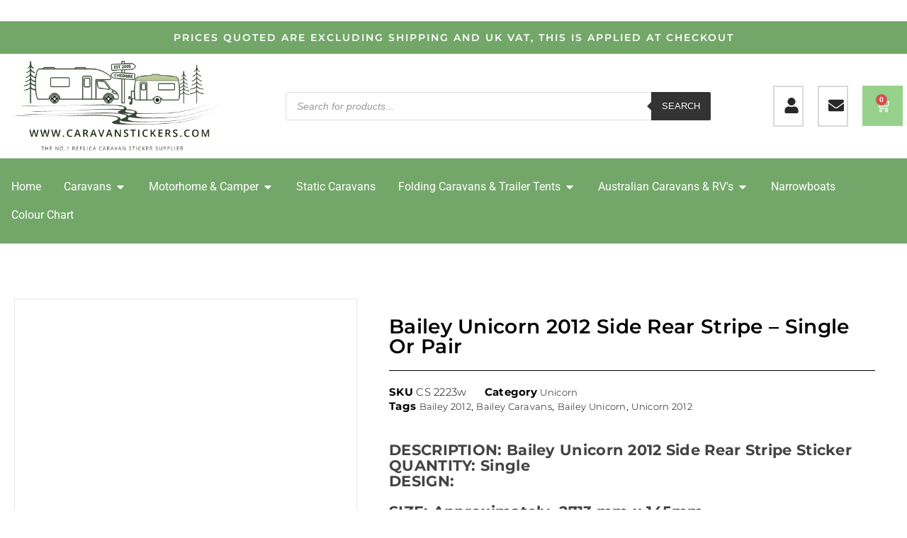

--- FILE ---
content_type: text/html; charset=UTF-8
request_url: https://caravanstickers.com/product/bailey-unicorn-2012-side-rear-stripe-single-or-pair/
body_size: 57247
content:
<!DOCTYPE html>
<!--[if IE 7]><html class="ie ie7" dir="ltr" lang="en-GB" prefix="og: https://ogp.me/ns#">
<![endif]-->
<!--[if IE 8]><html class="ie ie8" dir="ltr" lang="en-GB" prefix="og: https://ogp.me/ns#">
<![endif]-->
<!--[if !(IE 7) & !(IE 8)]><!--><html dir="ltr" lang="en-GB" prefix="og: https://ogp.me/ns#">
<!--<![endif]--><head><script data-no-optimize="1">var litespeed_docref=sessionStorage.getItem("litespeed_docref");litespeed_docref&&(Object.defineProperty(document,"referrer",{get:function(){return litespeed_docref}}),sessionStorage.removeItem("litespeed_docref"));</script> <meta charset="UTF-8"><meta name="viewport" content="width=device-width, initial-scale=1.0, maximum-scale=1.0, user-scalable=no" /><meta name="HandheldFriendly" content="true" /><meta name="MobileOptimized" content="device-width" /><link rel="profile" href="http://gmpg.org/xfn/11"><link rel="pingback" href="https://caravanstickers.com/xmlrpc.php"><title>Bailey Unicorn 2012 Side Rear Stripe – Single or Pair</title><meta name="description" content="DESCRIPTION: Bailey Unicorn 2012 Side Rear Stripe Sticker QUANTITY: Single DESIGN: SIZE: Approximately 2713 mm x 145mm COLOUR: Multi OFFERS: None OTHER: Laminated product due to size Caravan Stickers UK Ltd, is a company which produces replica caravan stickers/decals/graphics, where, in most cases, the originals are no longer available. We do not claim to produce a" /><meta name="robots" content="max-image-preview:large" /><link rel="canonical" href="https://caravanstickers.com/product/bailey-unicorn-2012-side-rear-stripe-single-or-pair/" /><meta name="generator" content="All in One SEO Pro (AIOSEO) 4.9.3" /><meta property="og:locale" content="en_GB" /><meta property="og:site_name" content="Caravan Stickers - Replica Caravan Stickers / Decals / Graphics" /><meta property="og:type" content="article" /><meta property="og:title" content="Bailey Unicorn 2012 Side Rear Stripe – Single or Pair" /><meta property="og:description" content="DESCRIPTION: Bailey Unicorn 2012 Side Rear Stripe Sticker QUANTITY: Single DESIGN: SIZE: Approximately 2713 mm x 145mm COLOUR: Multi OFFERS: None OTHER: Laminated product due to size Caravan Stickers UK Ltd, is a company which produces replica caravan stickers/decals/graphics, where, in most cases, the originals are no longer available. We do not claim to produce a" /><meta property="og:url" content="https://caravanstickers.com/product/bailey-unicorn-2012-side-rear-stripe-single-or-pair/" /><meta property="og:image" content="https://caravanstickers.com/wp-content/uploads/2020/08/logo-new.png" /><meta property="og:image:secure_url" content="https://caravanstickers.com/wp-content/uploads/2020/08/logo-new.png" /><meta property="og:image:width" content="448" /><meta property="og:image:height" content="193" /><meta property="article:published_time" content="2022-01-21T13:51:19+00:00" /><meta property="article:modified_time" content="2026-01-06T12:21:57+00:00" /><meta property="article:publisher" content="https://www.facebook.com/CaravanStickersUK/?ref=embed_page" /><meta name="twitter:card" content="summary_large_image" /><meta name="twitter:site" content="@caravanstickers" /><meta name="twitter:title" content="Bailey Unicorn 2012 Side Rear Stripe – Single or Pair" /><meta name="twitter:description" content="DESCRIPTION: Bailey Unicorn 2012 Side Rear Stripe Sticker QUANTITY: Single DESIGN: SIZE: Approximately 2713 mm x 145mm COLOUR: Multi OFFERS: None OTHER: Laminated product due to size Caravan Stickers UK Ltd, is a company which produces replica caravan stickers/decals/graphics, where, in most cases, the originals are no longer available. We do not claim to produce a" /><meta name="twitter:image" content="https://caravanstickers.com/wp-content/uploads/2020/08/logo-new.png" /> <script type="application/ld+json" class="aioseo-schema">{"@context":"https:\/\/schema.org","@graph":[{"@type":"BreadcrumbList","@id":"https:\/\/caravanstickers.com\/product\/bailey-unicorn-2012-side-rear-stripe-single-or-pair\/#breadcrumblist","itemListElement":[{"@type":"ListItem","@id":"https:\/\/caravanstickers.com#listItem","position":1,"name":"Home","item":"https:\/\/caravanstickers.com","nextItem":{"@type":"ListItem","@id":"https:\/\/caravanstickers.com\/shop\/#listItem","name":"Shop"}},{"@type":"ListItem","@id":"https:\/\/caravanstickers.com\/shop\/#listItem","position":2,"name":"Shop","item":"https:\/\/caravanstickers.com\/shop\/","nextItem":{"@type":"ListItem","@id":"https:\/\/caravanstickers.com\/brand\/caravanstickers-com\/#listItem","name":"CaravanStickers.com"},"previousItem":{"@type":"ListItem","@id":"https:\/\/caravanstickers.com#listItem","name":"Home"}},{"@type":"ListItem","@id":"https:\/\/caravanstickers.com\/brand\/caravanstickers-com\/#listItem","position":3,"name":"CaravanStickers.com","item":"https:\/\/caravanstickers.com\/brand\/caravanstickers-com\/","nextItem":{"@type":"ListItem","@id":"https:\/\/caravanstickers.com\/product\/bailey-unicorn-2012-side-rear-stripe-single-or-pair\/#listItem","name":"Bailey Unicorn 2012 Side Rear Stripe &#8211; Single or Pair"},"previousItem":{"@type":"ListItem","@id":"https:\/\/caravanstickers.com\/shop\/#listItem","name":"Shop"}},{"@type":"ListItem","@id":"https:\/\/caravanstickers.com\/product\/bailey-unicorn-2012-side-rear-stripe-single-or-pair\/#listItem","position":4,"name":"Bailey Unicorn 2012 Side Rear Stripe &#8211; Single or Pair","previousItem":{"@type":"ListItem","@id":"https:\/\/caravanstickers.com\/brand\/caravanstickers-com\/#listItem","name":"CaravanStickers.com"}}]},{"@type":"Organization","@id":"https:\/\/caravanstickers.com\/#organization","name":"Caravan Stickers","description":"Replica Caravan Stickers \/ Decals \/ Graphics","url":"https:\/\/caravanstickers.com\/","logo":{"@type":"ImageObject","url":"https:\/\/caravanstickers.com\/wp-content\/uploads\/2020\/08\/logo-new.png","@id":"https:\/\/caravanstickers.com\/product\/bailey-unicorn-2012-side-rear-stripe-single-or-pair\/#organizationLogo","width":448,"height":193,"caption":"logo new"},"image":{"@id":"https:\/\/caravanstickers.com\/product\/bailey-unicorn-2012-side-rear-stripe-single-or-pair\/#organizationLogo"},"sameAs":["https:\/\/www.facebook.com\/CaravanStickersUK\/?ref=embed_page","https:\/\/x.com\/caravanstickers","https:\/\/www.instagram.com\/caravanstickers\/?hl=en"]},{"@type":"ProductGroup","@id":"https:\/\/caravanstickers.com\/product\/bailey-unicorn-2012-side-rear-stripe-single-or-pair\/#wooCommerceProduct","name":"Bailey Unicorn 2012 Side Rear Stripe - Single or Pair","url":"https:\/\/caravanstickers.com\/product\/bailey-unicorn-2012-side-rear-stripe-single-or-pair\/","sku":"CS 2223w","image":{"@type":"ImageObject","url":"https:\/\/caravanstickers.com\/wp-content\/uploads\/2022\/04\/Bailey-unicorn-II-side-scaled-e1651318361852.jpeg","@id":"https:\/\/caravanstickers.com\/product\/bailey-unicorn-2012-side-rear-stripe-single-or-pair\/#productImage","width":1558,"height":900,"caption":"Bailey unicorn II side scaled e1651318361852"},"productGroupID":20558,"hasVariant":[{"@type":"Product","@id":"https:\/\/caravanstickers.com\/product\/bailey-unicorn-2012-side-rear-stripe-single-or-pair\/#wooCommerceProduct","name":"Bailey Unicorn 2012 Side Rear Stripe - Single or Pair - Single Offside","url":"https:\/\/caravanstickers.com\/product\/bailey-unicorn-2012-side-rear-stripe-single-or-pair\/","sku":"CS 2223w_os","image":{"@type":"ImageObject","url":"https:\/\/caravanstickers.com\/wp-content\/uploads\/2022\/04\/Bailey-unicorn-II-side-scaled-e1651318361852.jpeg","@id":"https:\/\/caravanstickers.com\/product\/bailey-unicorn-2012-side-rear-stripe-single-or-pair\/#productImage","width":1558,"height":900,"caption":"Bailey unicorn II side scaled e1651318361852"},"offers":{"@type":"Offer","url":"https:\/\/caravanstickers.com\/product\/bailey-unicorn-2012-side-rear-stripe-single-or-pair\/#wooCommerceOffer","price":"200.00","priceCurrency":"GBP","category":"Unicorn","availability":"https:\/\/schema.org\/InStock","priceSpecification":{"@type":"PriceSpecification","price":200,"priceCurrency":"GBP","valueAddedTaxIncluded":"true"}}},{"@type":"Product","@id":"https:\/\/caravanstickers.com\/product\/bailey-unicorn-2012-side-rear-stripe-single-or-pair\/#wooCommerceProduct","name":"Bailey Unicorn 2012 Side Rear Stripe - Single or Pair - Single Nearside","url":"https:\/\/caravanstickers.com\/product\/bailey-unicorn-2012-side-rear-stripe-single-or-pair\/","sku":"CS 2223w_ns","image":{"@type":"ImageObject","url":"https:\/\/caravanstickers.com\/wp-content\/uploads\/2022\/04\/Bailey-unicorn-II-side-scaled-e1651318361852.jpeg","@id":"https:\/\/caravanstickers.com\/product\/bailey-unicorn-2012-side-rear-stripe-single-or-pair\/#productImage","width":1558,"height":900,"caption":"Bailey unicorn II side scaled e1651318361852"},"offers":{"@type":"Offer","url":"https:\/\/caravanstickers.com\/product\/bailey-unicorn-2012-side-rear-stripe-single-or-pair\/#wooCommerceOffer","price":"200.00","priceCurrency":"GBP","category":"Unicorn","availability":"https:\/\/schema.org\/InStock","priceSpecification":{"@type":"PriceSpecification","price":200,"priceCurrency":"GBP","valueAddedTaxIncluded":"true"}}},{"@type":"Product","@id":"https:\/\/caravanstickers.com\/product\/bailey-unicorn-2012-side-rear-stripe-single-or-pair\/#wooCommerceProduct","name":"Bailey Unicorn 2012 Side Rear Stripe - Single or Pair - Pair","url":"https:\/\/caravanstickers.com\/product\/bailey-unicorn-2012-side-rear-stripe-single-or-pair\/","sku":"CS 2223w_pr","image":{"@type":"ImageObject","url":"https:\/\/caravanstickers.com\/wp-content\/uploads\/2022\/04\/Bailey-unicorn-II-side-scaled-e1651318361852.jpeg","@id":"https:\/\/caravanstickers.com\/product\/bailey-unicorn-2012-side-rear-stripe-single-or-pair\/#productImage","width":1558,"height":900,"caption":"Bailey unicorn II side scaled e1651318361852"},"offers":{"@type":"Offer","url":"https:\/\/caravanstickers.com\/product\/bailey-unicorn-2012-side-rear-stripe-single-or-pair\/#wooCommerceOffer","price":"350.00","priceCurrency":"GBP","category":"Unicorn","availability":"https:\/\/schema.org\/InStock","priceSpecification":{"@type":"PriceSpecification","price":350,"priceCurrency":"GBP","valueAddedTaxIncluded":"true"}}}]},{"@type":"WebPage","@id":"https:\/\/caravanstickers.com\/product\/bailey-unicorn-2012-side-rear-stripe-single-or-pair\/#webpage","url":"https:\/\/caravanstickers.com\/product\/bailey-unicorn-2012-side-rear-stripe-single-or-pair\/","name":"Bailey Unicorn 2012 Side Rear Stripe \u2013 Single or Pair","description":"DESCRIPTION: Bailey Unicorn 2012 Side Rear Stripe Sticker QUANTITY: Single DESIGN: SIZE: Approximately 2713 mm x 145mm COLOUR: Multi OFFERS: None OTHER: Laminated product due to size Caravan Stickers UK Ltd, is a company which produces replica caravan stickers\/decals\/graphics, where, in most cases, the originals are no longer available. We do not claim to produce a","inLanguage":"en-GB","isPartOf":{"@id":"https:\/\/caravanstickers.com\/#website"},"breadcrumb":{"@id":"https:\/\/caravanstickers.com\/product\/bailey-unicorn-2012-side-rear-stripe-single-or-pair\/#breadcrumblist"},"image":{"@type":"ImageObject","url":"https:\/\/caravanstickers.com\/wp-content\/uploads\/2022\/04\/Bailey-unicorn-II-side-scaled-e1651318361852.jpeg","@id":"https:\/\/caravanstickers.com\/product\/bailey-unicorn-2012-side-rear-stripe-single-or-pair\/#mainImage","width":1558,"height":900,"caption":"Bailey unicorn II side scaled e1651318361852"},"primaryImageOfPage":{"@id":"https:\/\/caravanstickers.com\/product\/bailey-unicorn-2012-side-rear-stripe-single-or-pair\/#mainImage"},"datePublished":"2022-01-21T13:51:19+00:00","dateModified":"2026-01-06T12:21:57+00:00"},{"@type":"WebSite","@id":"https:\/\/caravanstickers.com\/#website","url":"https:\/\/caravanstickers.com\/","name":"Caravan Stickers","description":"Replica Caravan Stickers \/ Decals \/ Graphics","inLanguage":"en-GB","publisher":{"@id":"https:\/\/caravanstickers.com\/#organization"}}]}</script>  <script data-no-defer="1" data-ezscrex="false" data-cfasync="false" data-pagespeed-no-defer data-cookieconsent="ignore">var ctPublicFunctions = {"_ajax_nonce":"7d6396c132","_rest_nonce":"2441cdae3e","_ajax_url":"\/wp-admin\/admin-ajax.php","_rest_url":"https:\/\/caravanstickers.com\/wp-json\/","data__cookies_type":"none","data__ajax_type":"rest","data__bot_detector_enabled":"1","data__frontend_data_log_enabled":1,"cookiePrefix":"","wprocket_detected":false,"host_url":"caravanstickers.com","text__ee_click_to_select":"Click to select the whole data","text__ee_original_email":"The complete one is","text__ee_got_it":"Got it","text__ee_blocked":"Blocked","text__ee_cannot_connect":"Cannot connect","text__ee_cannot_decode":"Can not decode email. Unknown reason","text__ee_email_decoder":"CleanTalk email decoder","text__ee_wait_for_decoding":"The magic is on the way!","text__ee_decoding_process":"Please wait a few seconds while we decode the contact data."}</script> <script data-no-defer="1" data-ezscrex="false" data-cfasync="false" data-pagespeed-no-defer data-cookieconsent="ignore">var ctPublic = {"_ajax_nonce":"7d6396c132","settings__forms__check_internal":"0","settings__forms__check_external":"0","settings__forms__force_protection":"0","settings__forms__search_test":"1","settings__forms__wc_add_to_cart":"0","settings__data__bot_detector_enabled":"1","settings__sfw__anti_crawler":0,"blog_home":"https:\/\/caravanstickers.com\/","pixel__setting":"3","pixel__enabled":true,"pixel__url":null,"data__email_check_before_post":"1","data__email_check_exist_post":"1","data__cookies_type":"none","data__key_is_ok":true,"data__visible_fields_required":true,"wl_brandname":"Anti-Spam by CleanTalk","wl_brandname_short":"CleanTalk","ct_checkjs_key":"02d931aaa93d18db922f61468e5d51c585c018f7f7bb782ff1aa993b2c27dfec","emailEncoderPassKey":"ef191deb571fe5049e6e747cd30c0c06","bot_detector_forms_excluded":"W10=","advancedCacheExists":false,"varnishCacheExists":false,"wc_ajax_add_to_cart":true}</script> <link rel='dns-prefetch' href='//fd.cleantalk.org' /><link rel='dns-prefetch' href='//www.google.com' /><link rel="alternate" type="application/rss+xml" title="Caravan Stickers &raquo; Feed" href="https://caravanstickers.com/feed/" /><link rel="alternate" type="application/rss+xml" title="Caravan Stickers &raquo; Comments Feed" href="https://caravanstickers.com/comments/feed/" /><link rel="alternate" title="oEmbed (JSON)" type="application/json+oembed" href="https://caravanstickers.com/wp-json/oembed/1.0/embed?url=https%3A%2F%2Fcaravanstickers.com%2Fproduct%2Fbailey-unicorn-2012-side-rear-stripe-single-or-pair%2F" /><link rel="alternate" title="oEmbed (XML)" type="text/xml+oembed" href="https://caravanstickers.com/wp-json/oembed/1.0/embed?url=https%3A%2F%2Fcaravanstickers.com%2Fproduct%2Fbailey-unicorn-2012-side-rear-stripe-single-or-pair%2F&#038;format=xml" />
<style id='wp-img-auto-sizes-contain-inline-css' type='text/css'>img:is([sizes=auto i],[sizes^="auto," i]){contain-intrinsic-size:3000px 1500px}
/*# sourceURL=wp-img-auto-sizes-contain-inline-css */</style><link data-optimized="2" rel="stylesheet" href="https://caravanstickers.com/wp-content/litespeed/css/23cbf9c93d282e25d12f6a17763e1c49.css?ver=bafaf" /><style id='wp-block-library-inline-css' type='text/css'>.is-style-asterisk:before {
					content: '';
					width: 1.5rem;
					height: 3rem;
					background: var(--wp--preset--color--contrast-2, currentColor);
					clip-path: path('M11.93.684v8.039l5.633-5.633 1.216 1.23-5.66 5.66h8.04v1.737H13.2l5.701 5.701-1.23 1.23-5.742-5.742V21h-1.737v-8.094l-5.77 5.77-1.23-1.217 5.743-5.742H.842V9.98h8.162l-5.701-5.7 1.23-1.231 5.66 5.66V.684h1.737Z');
					display: block;
				}

				/* Hide the asterisk if the heading has no content, to avoid using empty headings to display the asterisk only, which is an A11Y issue */
				.is-style-asterisk:empty:before {
					content: none;
				}

				.is-style-asterisk:-moz-only-whitespace:before {
					content: none;
				}

				.is-style-asterisk.has-text-align-center:before {
					margin: 0 auto;
				}

				.is-style-asterisk.has-text-align-right:before {
					margin-left: auto;
				}

				.rtl .is-style-asterisk.has-text-align-left:before {
					margin-right: auto;
				}
/*# sourceURL=wp-block-library-inline-css */</style><style id='classic-theme-styles-inline-css' type='text/css'>/*! This file is auto-generated */
.wp-block-button__link{color:#fff;background-color:#32373c;border-radius:9999px;box-shadow:none;text-decoration:none;padding:calc(.667em + 2px) calc(1.333em + 2px);font-size:1.125em}.wp-block-file__button{background:#32373c;color:#fff;text-decoration:none}
/*# sourceURL=/wp-includes/css/classic-themes.min.css */</style><style id='global-styles-inline-css' type='text/css'>:root{--wp--preset--aspect-ratio--square: 1;--wp--preset--aspect-ratio--4-3: 4/3;--wp--preset--aspect-ratio--3-4: 3/4;--wp--preset--aspect-ratio--3-2: 3/2;--wp--preset--aspect-ratio--2-3: 2/3;--wp--preset--aspect-ratio--16-9: 16/9;--wp--preset--aspect-ratio--9-16: 9/16;--wp--preset--color--black: #000000;--wp--preset--color--cyan-bluish-gray: #abb8c3;--wp--preset--color--white: #ffffff;--wp--preset--color--pale-pink: #f78da7;--wp--preset--color--vivid-red: #cf2e2e;--wp--preset--color--luminous-vivid-orange: #ff6900;--wp--preset--color--luminous-vivid-amber: #fcb900;--wp--preset--color--light-green-cyan: #7bdcb5;--wp--preset--color--vivid-green-cyan: #00d084;--wp--preset--color--pale-cyan-blue: #8ed1fc;--wp--preset--color--vivid-cyan-blue: #0693e3;--wp--preset--color--vivid-purple: #9b51e0;--wp--preset--gradient--vivid-cyan-blue-to-vivid-purple: linear-gradient(135deg,rgb(6,147,227) 0%,rgb(155,81,224) 100%);--wp--preset--gradient--light-green-cyan-to-vivid-green-cyan: linear-gradient(135deg,rgb(122,220,180) 0%,rgb(0,208,130) 100%);--wp--preset--gradient--luminous-vivid-amber-to-luminous-vivid-orange: linear-gradient(135deg,rgb(252,185,0) 0%,rgb(255,105,0) 100%);--wp--preset--gradient--luminous-vivid-orange-to-vivid-red: linear-gradient(135deg,rgb(255,105,0) 0%,rgb(207,46,46) 100%);--wp--preset--gradient--very-light-gray-to-cyan-bluish-gray: linear-gradient(135deg,rgb(238,238,238) 0%,rgb(169,184,195) 100%);--wp--preset--gradient--cool-to-warm-spectrum: linear-gradient(135deg,rgb(74,234,220) 0%,rgb(151,120,209) 20%,rgb(207,42,186) 40%,rgb(238,44,130) 60%,rgb(251,105,98) 80%,rgb(254,248,76) 100%);--wp--preset--gradient--blush-light-purple: linear-gradient(135deg,rgb(255,206,236) 0%,rgb(152,150,240) 100%);--wp--preset--gradient--blush-bordeaux: linear-gradient(135deg,rgb(254,205,165) 0%,rgb(254,45,45) 50%,rgb(107,0,62) 100%);--wp--preset--gradient--luminous-dusk: linear-gradient(135deg,rgb(255,203,112) 0%,rgb(199,81,192) 50%,rgb(65,88,208) 100%);--wp--preset--gradient--pale-ocean: linear-gradient(135deg,rgb(255,245,203) 0%,rgb(182,227,212) 50%,rgb(51,167,181) 100%);--wp--preset--gradient--electric-grass: linear-gradient(135deg,rgb(202,248,128) 0%,rgb(113,206,126) 100%);--wp--preset--gradient--midnight: linear-gradient(135deg,rgb(2,3,129) 0%,rgb(40,116,252) 100%);--wp--preset--font-size--small: 13px;--wp--preset--font-size--medium: 20px;--wp--preset--font-size--large: 36px;--wp--preset--font-size--x-large: 42px;--wp--preset--spacing--20: 0.44rem;--wp--preset--spacing--30: 0.67rem;--wp--preset--spacing--40: 1rem;--wp--preset--spacing--50: 1.5rem;--wp--preset--spacing--60: 2.25rem;--wp--preset--spacing--70: 3.38rem;--wp--preset--spacing--80: 5.06rem;--wp--preset--shadow--natural: 6px 6px 9px rgba(0, 0, 0, 0.2);--wp--preset--shadow--deep: 12px 12px 50px rgba(0, 0, 0, 0.4);--wp--preset--shadow--sharp: 6px 6px 0px rgba(0, 0, 0, 0.2);--wp--preset--shadow--outlined: 6px 6px 0px -3px rgb(255, 255, 255), 6px 6px rgb(0, 0, 0);--wp--preset--shadow--crisp: 6px 6px 0px rgb(0, 0, 0);}:where(.is-layout-flex){gap: 0.5em;}:where(.is-layout-grid){gap: 0.5em;}body .is-layout-flex{display: flex;}.is-layout-flex{flex-wrap: wrap;align-items: center;}.is-layout-flex > :is(*, div){margin: 0;}body .is-layout-grid{display: grid;}.is-layout-grid > :is(*, div){margin: 0;}:where(.wp-block-columns.is-layout-flex){gap: 2em;}:where(.wp-block-columns.is-layout-grid){gap: 2em;}:where(.wp-block-post-template.is-layout-flex){gap: 1.25em;}:where(.wp-block-post-template.is-layout-grid){gap: 1.25em;}.has-black-color{color: var(--wp--preset--color--black) !important;}.has-cyan-bluish-gray-color{color: var(--wp--preset--color--cyan-bluish-gray) !important;}.has-white-color{color: var(--wp--preset--color--white) !important;}.has-pale-pink-color{color: var(--wp--preset--color--pale-pink) !important;}.has-vivid-red-color{color: var(--wp--preset--color--vivid-red) !important;}.has-luminous-vivid-orange-color{color: var(--wp--preset--color--luminous-vivid-orange) !important;}.has-luminous-vivid-amber-color{color: var(--wp--preset--color--luminous-vivid-amber) !important;}.has-light-green-cyan-color{color: var(--wp--preset--color--light-green-cyan) !important;}.has-vivid-green-cyan-color{color: var(--wp--preset--color--vivid-green-cyan) !important;}.has-pale-cyan-blue-color{color: var(--wp--preset--color--pale-cyan-blue) !important;}.has-vivid-cyan-blue-color{color: var(--wp--preset--color--vivid-cyan-blue) !important;}.has-vivid-purple-color{color: var(--wp--preset--color--vivid-purple) !important;}.has-black-background-color{background-color: var(--wp--preset--color--black) !important;}.has-cyan-bluish-gray-background-color{background-color: var(--wp--preset--color--cyan-bluish-gray) !important;}.has-white-background-color{background-color: var(--wp--preset--color--white) !important;}.has-pale-pink-background-color{background-color: var(--wp--preset--color--pale-pink) !important;}.has-vivid-red-background-color{background-color: var(--wp--preset--color--vivid-red) !important;}.has-luminous-vivid-orange-background-color{background-color: var(--wp--preset--color--luminous-vivid-orange) !important;}.has-luminous-vivid-amber-background-color{background-color: var(--wp--preset--color--luminous-vivid-amber) !important;}.has-light-green-cyan-background-color{background-color: var(--wp--preset--color--light-green-cyan) !important;}.has-vivid-green-cyan-background-color{background-color: var(--wp--preset--color--vivid-green-cyan) !important;}.has-pale-cyan-blue-background-color{background-color: var(--wp--preset--color--pale-cyan-blue) !important;}.has-vivid-cyan-blue-background-color{background-color: var(--wp--preset--color--vivid-cyan-blue) !important;}.has-vivid-purple-background-color{background-color: var(--wp--preset--color--vivid-purple) !important;}.has-black-border-color{border-color: var(--wp--preset--color--black) !important;}.has-cyan-bluish-gray-border-color{border-color: var(--wp--preset--color--cyan-bluish-gray) !important;}.has-white-border-color{border-color: var(--wp--preset--color--white) !important;}.has-pale-pink-border-color{border-color: var(--wp--preset--color--pale-pink) !important;}.has-vivid-red-border-color{border-color: var(--wp--preset--color--vivid-red) !important;}.has-luminous-vivid-orange-border-color{border-color: var(--wp--preset--color--luminous-vivid-orange) !important;}.has-luminous-vivid-amber-border-color{border-color: var(--wp--preset--color--luminous-vivid-amber) !important;}.has-light-green-cyan-border-color{border-color: var(--wp--preset--color--light-green-cyan) !important;}.has-vivid-green-cyan-border-color{border-color: var(--wp--preset--color--vivid-green-cyan) !important;}.has-pale-cyan-blue-border-color{border-color: var(--wp--preset--color--pale-cyan-blue) !important;}.has-vivid-cyan-blue-border-color{border-color: var(--wp--preset--color--vivid-cyan-blue) !important;}.has-vivid-purple-border-color{border-color: var(--wp--preset--color--vivid-purple) !important;}.has-vivid-cyan-blue-to-vivid-purple-gradient-background{background: var(--wp--preset--gradient--vivid-cyan-blue-to-vivid-purple) !important;}.has-light-green-cyan-to-vivid-green-cyan-gradient-background{background: var(--wp--preset--gradient--light-green-cyan-to-vivid-green-cyan) !important;}.has-luminous-vivid-amber-to-luminous-vivid-orange-gradient-background{background: var(--wp--preset--gradient--luminous-vivid-amber-to-luminous-vivid-orange) !important;}.has-luminous-vivid-orange-to-vivid-red-gradient-background{background: var(--wp--preset--gradient--luminous-vivid-orange-to-vivid-red) !important;}.has-very-light-gray-to-cyan-bluish-gray-gradient-background{background: var(--wp--preset--gradient--very-light-gray-to-cyan-bluish-gray) !important;}.has-cool-to-warm-spectrum-gradient-background{background: var(--wp--preset--gradient--cool-to-warm-spectrum) !important;}.has-blush-light-purple-gradient-background{background: var(--wp--preset--gradient--blush-light-purple) !important;}.has-blush-bordeaux-gradient-background{background: var(--wp--preset--gradient--blush-bordeaux) !important;}.has-luminous-dusk-gradient-background{background: var(--wp--preset--gradient--luminous-dusk) !important;}.has-pale-ocean-gradient-background{background: var(--wp--preset--gradient--pale-ocean) !important;}.has-electric-grass-gradient-background{background: var(--wp--preset--gradient--electric-grass) !important;}.has-midnight-gradient-background{background: var(--wp--preset--gradient--midnight) !important;}.has-small-font-size{font-size: var(--wp--preset--font-size--small) !important;}.has-medium-font-size{font-size: var(--wp--preset--font-size--medium) !important;}.has-large-font-size{font-size: var(--wp--preset--font-size--large) !important;}.has-x-large-font-size{font-size: var(--wp--preset--font-size--x-large) !important;}
:where(.wp-block-post-template.is-layout-flex){gap: 1.25em;}:where(.wp-block-post-template.is-layout-grid){gap: 1.25em;}
:where(.wp-block-term-template.is-layout-flex){gap: 1.25em;}:where(.wp-block-term-template.is-layout-grid){gap: 1.25em;}
:where(.wp-block-columns.is-layout-flex){gap: 2em;}:where(.wp-block-columns.is-layout-grid){gap: 2em;}
:root :where(.wp-block-pullquote){font-size: 1.5em;line-height: 1.6;}
/*# sourceURL=global-styles-inline-css */</style><style id='woocommerce-inline-inline-css' type='text/css'>.woocommerce form .form-row .required { visibility: visible; }
/*# sourceURL=woocommerce-inline-inline-css */</style><style id='jet-woo-builder-inline-css' type='text/css'>@font-face {
				font-family: "WooCommerce";
				font-weight: normal;
				font-style: normal;
				src: url("https://caravanstickers.com/wp-content/plugins/woocommerce/assets/fonts/WooCommerce.eot");
				src: url("https://caravanstickers.com/wp-content/plugins/woocommerce/assets/fonts/WooCommerce.eot?#iefix") format("embedded-opentype"),
					 url("https://caravanstickers.com/wp-content/plugins/woocommerce/assets/fonts/WooCommerce.woff") format("woff"),
					 url("https://caravanstickers.com/wp-content/plugins/woocommerce/assets/fonts/WooCommerce.ttf") format("truetype"),
					 url("https://caravanstickers.com/wp-content/plugins/woocommerce/assets/fonts/WooCommerce.svg#WooCommerce") format("svg");
			}
/*# sourceURL=jet-woo-builder-inline-css */</style> <script type="text/template" id="tmpl-variation-template"><div class="woocommerce-variation-description">{{{ data.variation.variation_description }}}</div>
	<div class="woocommerce-variation-price">{{{ data.variation.price_html }}}</div>
	<div class="woocommerce-variation-availability">{{{ data.variation.availability_html }}}</div></script> <script type="text/template" id="tmpl-unavailable-variation-template"><p role="alert">Sorry, this product is unavailable. Please choose a different combination.</p></script> <script id="jquery-core-js-extra" type="litespeed/javascript">var pp={"ajax_url":"https://caravanstickers.com/wp-admin/admin-ajax.php"}</script> <script type="litespeed/javascript" data-src="https://caravanstickers.com/wp-includes/js/jquery/jquery.min.js" id="jquery-core-js"></script> <script id="wp-util-js-extra" type="litespeed/javascript">var _wpUtilSettings={"ajax":{"url":"/wp-admin/admin-ajax.php"}}</script> <script type="text/javascript" src="https://fd.cleantalk.org/ct-bot-detector-wrapper.js?ver=6.70.1" id="ct_bot_detector-js" defer="defer" data-wp-strategy="defer"></script> <script type="text/javascript" src="https://www.google.com/recaptcha/api.js?hl=en_GB" id="recaptcha-js" defer="defer" data-wp-strategy="defer"></script> <script id="wc-add-to-cart-js-extra" type="litespeed/javascript">var wc_add_to_cart_params={"ajax_url":"/wp-admin/admin-ajax.php","wc_ajax_url":"/?wc-ajax=%%endpoint%%","i18n_view_cart":"View basket","cart_url":"https://caravanstickers.com/basket/","is_cart":"","cart_redirect_after_add":"no"}</script> <script id="wc-single-product-js-extra" type="litespeed/javascript">var wc_single_product_params={"i18n_required_rating_text":"Please select a rating","i18n_rating_options":["1 of 5 stars","2 of 5 stars","3 of 5 stars","4 of 5 stars","5 of 5 stars"],"i18n_product_gallery_trigger_text":"View full-screen image gallery","review_rating_required":"yes","flexslider":{"rtl":!1,"animation":"slide","smoothHeight":!0,"directionNav":!1,"controlNav":"thumbnails","slideshow":!1,"animationSpeed":500,"animationLoop":!1,"allowOneSlide":!1},"zoom_enabled":"","zoom_options":[],"photoswipe_enabled":"","photoswipe_options":{"shareEl":!1,"closeOnScroll":!1,"history":!1,"hideAnimationDuration":0,"showAnimationDuration":0},"flexslider_enabled":""}</script> <script id="woocommerce-js-extra" type="litespeed/javascript">var woocommerce_params={"ajax_url":"/wp-admin/admin-ajax.php","wc_ajax_url":"/?wc-ajax=%%endpoint%%","i18n_password_show":"Show password","i18n_password_hide":"Hide password"}</script> <link rel="https://api.w.org/" href="https://caravanstickers.com/wp-json/" /><link rel="alternate" title="JSON" type="application/json" href="https://caravanstickers.com/wp-json/wp/v2/product/20558" /><link rel="EditURI" type="application/rsd+xml" title="RSD" href="https://caravanstickers.com/xmlrpc.php?rsd" /><link rel='shortlink' href='https://caravanstickers.com/?p=20558' /><style>.dgwt-wcas-ico-magnifier,.dgwt-wcas-ico-magnifier-handler{max-width:20px}.dgwt-wcas-search-wrapp{max-width:600px}</style><noscript><style>.woocommerce-product-gallery{ opacity: 1 !important; }</style></noscript><meta name="generator" content="Elementor 3.34.1; features: e_font_icon_svg, additional_custom_breakpoints; settings: css_print_method-external, google_font-enabled, font_display-auto"><style>.e-con.e-parent:nth-of-type(n+4):not(.e-lazyloaded):not(.e-no-lazyload),
				.e-con.e-parent:nth-of-type(n+4):not(.e-lazyloaded):not(.e-no-lazyload) * {
					background-image: none !important;
				}
				@media screen and (max-height: 1024px) {
					.e-con.e-parent:nth-of-type(n+3):not(.e-lazyloaded):not(.e-no-lazyload),
					.e-con.e-parent:nth-of-type(n+3):not(.e-lazyloaded):not(.e-no-lazyload) * {
						background-image: none !important;
					}
				}
				@media screen and (max-height: 640px) {
					.e-con.e-parent:nth-of-type(n+2):not(.e-lazyloaded):not(.e-no-lazyload),
					.e-con.e-parent:nth-of-type(n+2):not(.e-lazyloaded):not(.e-no-lazyload) * {
						background-image: none !important;
					}
				}</style><link rel="icon" href="https://caravanstickers.com/wp-content/uploads/2024/12/cropped-Untitled-design-1-32x32.png" sizes="32x32" /><link rel="icon" href="https://caravanstickers.com/wp-content/uploads/2024/12/cropped-Untitled-design-1-192x192.png" sizes="192x192" /><link rel="apple-touch-icon" href="https://caravanstickers.com/wp-content/uploads/2024/12/cropped-Untitled-design-1-180x180.png" /><meta name="msapplication-TileImage" content="https://caravanstickers.com/wp-content/uploads/2024/12/cropped-Untitled-design-1-270x270.png" /></head><body class="wp-singular product-template-default single single-product postid-20558 wp-theme-oxygen2 wp-child-theme-oxygen2-child theme-oxygen2 woocommerce woocommerce-page woocommerce-no-js jet-mega-menu-location elementor-default elementor-template-full-width elementor-kit-50 elementor-page-3610"><header data-elementor-type="header" data-elementor-id="49" class="elementor elementor-49 elementor-location-header" data-elementor-post-type="elementor_library"><section class="elementor-section elementor-top-section elementor-element elementor-element-56c0925 elementor-section-boxed elementor-section-height-default elementor-section-height-default" data-id="56c0925" data-element_type="section" data-settings="{&quot;background_background&quot;:&quot;classic&quot;}"><div class="elementor-container elementor-column-gap-default"><div class="elementor-column elementor-col-100 elementor-top-column elementor-element elementor-element-1d35f5a" data-id="1d35f5a" data-element_type="column"><div class="elementor-widget-wrap elementor-element-populated"><div class="elementor-element elementor-element-c625806 elementor-widget elementor-widget-heading" data-id="c625806" data-element_type="widget" data-widget_type="heading.default"><div class="elementor-widget-container"><div class="elementor-heading-title elementor-size-default">prices quoted are excluding shipping and UK vat, this is applied at checkout</div></div></div></div></div></div></section><section class="elementor-section elementor-top-section elementor-element elementor-element-7cf7c1a7 elementor-section-content-middle elementor-hidden-phone elementor-hidden-tablet elementor-section-boxed elementor-section-height-default elementor-section-height-default" data-id="7cf7c1a7" data-element_type="section" data-settings="{&quot;background_background&quot;:&quot;classic&quot;}"><div class="elementor-container elementor-column-gap-default"><div class="elementor-column elementor-col-20 elementor-top-column elementor-element elementor-element-57d5c7ed" data-id="57d5c7ed" data-element_type="column"><div class="elementor-widget-wrap elementor-element-populated"><div class="elementor-element elementor-element-57ac757 elementor-widget elementor-widget-image" data-id="57ac757" data-element_type="widget" data-widget_type="image.default"><div class="elementor-widget-container">
<a href="https://caravanstickers.com/">
<img data-lazyloaded="1" src="[data-uri]" fetchpriority="high" width="448" height="193" data-src="https://caravanstickers.com/wp-content/uploads/2020/08/logo-new.png" class="attachment-full size-full wp-image-28823" alt="logo new" data-srcset="https://caravanstickers.com/wp-content/uploads/2020/08/logo-new.png 448w, https://caravanstickers.com/wp-content/uploads/2020/08/logo-new-300x129.png 300w, https://caravanstickers.com/wp-content/uploads/2020/08/logo-new-64x28.png 64w" data-sizes="(max-width: 448px) 100vw, 448px" />								</a></div></div></div></div><div class="elementor-column elementor-col-20 elementor-top-column elementor-element elementor-element-6ac5ef03" data-id="6ac5ef03" data-element_type="column"><div class="elementor-widget-wrap elementor-element-populated"><div class="elementor-element elementor-element-aed5dcc elementor-widget elementor-widget-shortcode" data-id="aed5dcc" data-element_type="widget" data-widget_type="shortcode.default"><div class="elementor-widget-container"><div class="elementor-shortcode"><div  class="dgwt-wcas-search-wrapp dgwt-wcas-has-submit woocommerce dgwt-wcas-style-solaris js-dgwt-wcas-layout-classic dgwt-wcas-layout-classic js-dgwt-wcas-mobile-overlay-enabled"><form class="dgwt-wcas-search-form" role="search" action="https://caravanstickers.com/" method="get"><div class="dgwt-wcas-sf-wrapp">
<label class="screen-reader-text"
for="dgwt-wcas-search-input-1">
Products search			</label><input
id="dgwt-wcas-search-input-1"
type="search"
class="dgwt-wcas-search-input"
name="s"
value=""
placeholder="Search for products..."
autocomplete="off"
/><div class="dgwt-wcas-preloader"></div><div class="dgwt-wcas-voice-search"></div><button type="submit"
aria-label="Search"
class="dgwt-wcas-search-submit">Search</button>
<input type="hidden" name="post_type" value="product"/>
<input type="hidden" name="dgwt_wcas" value="1"/></div></form></div></div></div></div></div></div><div class="elementor-column elementor-col-20 elementor-top-column elementor-element elementor-element-fbfe9ed" data-id="fbfe9ed" data-element_type="column"><div class="elementor-widget-wrap elementor-element-populated"><div class="elementor-element elementor-element-615ea72 elementor-view-default elementor-widget elementor-widget-icon" data-id="615ea72" data-element_type="widget" data-widget_type="icon.default"><div class="elementor-widget-container"><div class="elementor-icon-wrapper">
<a class="elementor-icon" href="https://caravanstickers.com/my-account/">
<svg aria-hidden="true" class="e-font-icon-svg e-fas-user" viewBox="0 0 448 512" xmlns="http://www.w3.org/2000/svg"><path d="M224 256c70.7 0 128-57.3 128-128S294.7 0 224 0 96 57.3 96 128s57.3 128 128 128zm89.6 32h-16.7c-22.2 10.2-46.9 16-72.9 16s-50.6-5.8-72.9-16h-16.7C60.2 288 0 348.2 0 422.4V464c0 26.5 21.5 48 48 48h352c26.5 0 48-21.5 48-48v-41.6c0-74.2-60.2-134.4-134.4-134.4z"></path></svg>			</a></div></div></div></div></div><div class="elementor-column elementor-col-20 elementor-top-column elementor-element elementor-element-83ae780" data-id="83ae780" data-element_type="column"><div class="elementor-widget-wrap elementor-element-populated"><div class="elementor-element elementor-element-f1f93b8 elementor-view-default elementor-widget elementor-widget-icon" data-id="f1f93b8" data-element_type="widget" data-widget_type="icon.default"><div class="elementor-widget-container"><div class="elementor-icon-wrapper">
<a class="elementor-icon" href="https://caravanstickers.com/contact-us/">
<svg aria-hidden="true" class="e-font-icon-svg e-fas-envelope" viewBox="0 0 512 512" xmlns="http://www.w3.org/2000/svg"><path d="M502.3 190.8c3.9-3.1 9.7-.2 9.7 4.7V400c0 26.5-21.5 48-48 48H48c-26.5 0-48-21.5-48-48V195.6c0-5 5.7-7.8 9.7-4.7 22.4 17.4 52.1 39.5 154.1 113.6 21.1 15.4 56.7 47.8 92.2 47.6 35.7.3 72-32.8 92.3-47.6 102-74.1 131.6-96.3 154-113.7zM256 320c23.2.4 56.6-29.2 73.4-41.4 132.7-96.3 142.8-104.7 173.4-128.7 5.8-4.5 9.2-11.5 9.2-18.9v-19c0-26.5-21.5-48-48-48H48C21.5 64 0 85.5 0 112v19c0 7.4 3.4 14.3 9.2 18.9 30.6 23.9 40.7 32.4 173.4 128.7 16.8 12.2 50.2 41.8 73.4 41.4z"></path></svg>			</a></div></div></div></div></div><div class="elementor-column elementor-col-20 elementor-top-column elementor-element elementor-element-a6decf2" data-id="a6decf2" data-element_type="column"><div class="elementor-widget-wrap elementor-element-populated"><div class="elementor-element elementor-element-916fcd8 toggle-icon--cart-medium elementor-menu-cart--items-indicator-bubble elementor-menu-cart--cart-type-side-cart elementor-menu-cart--show-remove-button-yes elementor-widget elementor-widget-woocommerce-menu-cart" data-id="916fcd8" data-element_type="widget" data-settings="{&quot;cart_type&quot;:&quot;side-cart&quot;,&quot;open_cart&quot;:&quot;click&quot;,&quot;automatically_open_cart&quot;:&quot;no&quot;}" data-widget_type="woocommerce-menu-cart.default"><div class="elementor-widget-container"><div class="elementor-menu-cart__wrapper"><div class="elementor-menu-cart__toggle_wrapper"><div class="elementor-menu-cart__container elementor-lightbox" aria-hidden="true"><div class="elementor-menu-cart__main" aria-hidden="true"><div class="elementor-menu-cart__close-button"></div><div class="widget_shopping_cart_content"></div></div></div><div class="elementor-menu-cart__toggle elementor-button-wrapper">
<a id="elementor-menu-cart__toggle_button" href="#" class="elementor-menu-cart__toggle_button elementor-button elementor-size-sm" aria-expanded="false">
<span class="elementor-button-text"><span class="woocommerce-Price-amount amount"><bdi><span class="woocommerce-Price-currencySymbol">&pound;</span>0.00</bdi></span></span>
<span class="elementor-button-icon">
<span class="elementor-button-icon-qty" data-counter="0">0</span>
<svg class="e-font-icon-svg e-eicon-cart-medium" viewBox="0 0 1000 1000" xmlns="http://www.w3.org/2000/svg"><path d="M740 854C740 883 763 906 792 906S844 883 844 854 820 802 792 802 740 825 740 854ZM217 156H958C977 156 992 173 989 191L957 452C950 509 901 552 843 552H297L303 581C311 625 350 656 395 656H875C892 656 906 670 906 687S892 719 875 719H394C320 719 255 666 241 593L141 94H42C25 94 10 80 10 62S25 31 42 31H167C182 31 195 42 198 56L217 156ZM230 219L284 490H843C869 490 891 470 895 444L923 219H230ZM677 854C677 791 728 740 792 740S906 791 906 854 855 969 792 969 677 918 677 854ZM260 854C260 791 312 740 375 740S490 791 490 854 438 969 375 969 260 918 260 854ZM323 854C323 883 346 906 375 906S427 883 427 854 404 802 375 802 323 825 323 854Z"></path></svg>					<span class="elementor-screen-only">Basket</span>
</span>
</a></div></div></div></div></div></div></div></div></section><section class="elementor-section elementor-top-section elementor-element elementor-element-6a1f391 elementor-section-content-middle elementor-hidden-phone elementor-hidden-tablet elementor-section-boxed elementor-section-height-default elementor-section-height-default" data-id="6a1f391" data-element_type="section" data-settings="{&quot;background_background&quot;:&quot;classic&quot;}"><div class="elementor-container elementor-column-gap-no"><div class="elementor-column elementor-col-100 elementor-top-column elementor-element elementor-element-baf17b1" data-id="baf17b1" data-element_type="column"><div class="elementor-widget-wrap elementor-element-populated"><div class="elementor-element elementor-element-c14d64b e-full_width e-n-menu-layout-horizontal e-n-menu-tablet elementor-widget elementor-widget-n-menu" data-id="c14d64b" data-element_type="widget" data-settings="{&quot;menu_items&quot;:[{&quot;item_title&quot;:&quot;Home&quot;,&quot;_id&quot;:&quot;4e0b618&quot;,&quot;item_dropdown_content&quot;:&quot;&quot;,&quot;item_link&quot;:{&quot;url&quot;:&quot;\/&quot;,&quot;is_external&quot;:&quot;&quot;,&quot;nofollow&quot;:&quot;&quot;,&quot;custom_attributes&quot;:&quot;&quot;},&quot;item_icon&quot;:{&quot;value&quot;:&quot;&quot;,&quot;library&quot;:&quot;&quot;},&quot;item_icon_active&quot;:null,&quot;element_id&quot;:&quot;&quot;},{&quot;item_title&quot;:&quot;Caravans&quot;,&quot;_id&quot;:&quot;5306cad&quot;,&quot;item_dropdown_content&quot;:&quot;yes&quot;,&quot;item_link&quot;:{&quot;url&quot;:&quot;\/product-category\/caravans\/&quot;,&quot;is_external&quot;:&quot;&quot;,&quot;nofollow&quot;:&quot;&quot;,&quot;custom_attributes&quot;:&quot;&quot;},&quot;item_icon&quot;:{&quot;value&quot;:&quot;&quot;,&quot;library&quot;:&quot;&quot;},&quot;item_icon_active&quot;:null,&quot;element_id&quot;:&quot;&quot;},{&quot;item_title&quot;:&quot;Motorhome &amp; Camper&quot;,&quot;_id&quot;:&quot;42f4f2b&quot;,&quot;item_dropdown_content&quot;:&quot;yes&quot;,&quot;item_link&quot;:{&quot;url&quot;:&quot;\/product-category\/motorhomes-campers\/&quot;,&quot;is_external&quot;:&quot;&quot;,&quot;nofollow&quot;:&quot;&quot;,&quot;custom_attributes&quot;:&quot;&quot;},&quot;item_icon&quot;:{&quot;value&quot;:&quot;&quot;,&quot;library&quot;:&quot;&quot;},&quot;item_icon_active&quot;:null,&quot;element_id&quot;:&quot;&quot;},{&quot;_id&quot;:&quot;5abf8fd&quot;,&quot;item_title&quot;:&quot;Static Caravans&quot;,&quot;item_link&quot;:{&quot;url&quot;:&quot;\/product-category\/static-caravans\/&quot;,&quot;is_external&quot;:&quot;&quot;,&quot;nofollow&quot;:&quot;&quot;,&quot;custom_attributes&quot;:&quot;&quot;},&quot;item_dropdown_content&quot;:&quot;&quot;,&quot;item_icon&quot;:{&quot;value&quot;:&quot;&quot;,&quot;library&quot;:&quot;&quot;},&quot;item_icon_active&quot;:null,&quot;element_id&quot;:&quot;&quot;},{&quot;_id&quot;:&quot;fb7eafc&quot;,&quot;item_title&quot;:&quot;Folding Caravans &amp; Trailer Tents&quot;,&quot;item_link&quot;:{&quot;url&quot;:&quot;\/product-category\/folding-caravans-trailer-tents\/&quot;,&quot;is_external&quot;:&quot;&quot;,&quot;nofollow&quot;:&quot;&quot;,&quot;custom_attributes&quot;:&quot;&quot;},&quot;item_dropdown_content&quot;:&quot;yes&quot;,&quot;item_icon&quot;:{&quot;value&quot;:&quot;&quot;,&quot;library&quot;:&quot;&quot;},&quot;item_icon_active&quot;:null,&quot;element_id&quot;:&quot;&quot;},{&quot;_id&quot;:&quot;178bf73&quot;,&quot;item_title&quot;:&quot;Australian Caravans &amp; RV&#039;s&quot;,&quot;item_link&quot;:{&quot;url&quot;:&quot;\/product-category\/australian-caravans-rvs\/&quot;,&quot;is_external&quot;:&quot;&quot;,&quot;nofollow&quot;:&quot;&quot;,&quot;custom_attributes&quot;:&quot;&quot;},&quot;item_dropdown_content&quot;:&quot;yes&quot;,&quot;item_icon&quot;:{&quot;value&quot;:&quot;&quot;,&quot;library&quot;:&quot;&quot;},&quot;item_icon_active&quot;:null,&quot;element_id&quot;:&quot;&quot;},{&quot;_id&quot;:&quot;55b7433&quot;,&quot;item_title&quot;:&quot;Narrowboats&quot;,&quot;item_link&quot;:{&quot;url&quot;:&quot;\/product-category\/narrowboat-stickers\/&quot;,&quot;is_external&quot;:&quot;&quot;,&quot;nofollow&quot;:&quot;&quot;,&quot;custom_attributes&quot;:&quot;&quot;},&quot;item_dropdown_content&quot;:&quot;no&quot;,&quot;item_icon&quot;:{&quot;value&quot;:&quot;&quot;,&quot;library&quot;:&quot;&quot;},&quot;item_icon_active&quot;:null,&quot;element_id&quot;:&quot;&quot;},{&quot;_id&quot;:&quot;83370ad&quot;,&quot;item_title&quot;:&quot;Colour Chart&quot;,&quot;item_link&quot;:{&quot;url&quot;:&quot;\/colour-chart\/&quot;,&quot;is_external&quot;:&quot;&quot;,&quot;nofollow&quot;:&quot;&quot;,&quot;custom_attributes&quot;:&quot;&quot;},&quot;item_dropdown_content&quot;:&quot;no&quot;,&quot;item_icon&quot;:{&quot;value&quot;:&quot;&quot;,&quot;library&quot;:&quot;&quot;},&quot;item_icon_active&quot;:null,&quot;element_id&quot;:&quot;&quot;}],&quot;content_width&quot;:&quot;full_width&quot;,&quot;item_layout&quot;:&quot;horizontal&quot;,&quot;open_on&quot;:&quot;hover&quot;,&quot;horizontal_scroll&quot;:&quot;disable&quot;,&quot;breakpoint_selector&quot;:&quot;tablet&quot;,&quot;menu_item_title_distance_from_content&quot;:{&quot;unit&quot;:&quot;px&quot;,&quot;size&quot;:0,&quot;sizes&quot;:[]},&quot;menu_item_title_distance_from_content_tablet&quot;:{&quot;unit&quot;:&quot;px&quot;,&quot;size&quot;:&quot;&quot;,&quot;sizes&quot;:[]},&quot;menu_item_title_distance_from_content_mobile&quot;:{&quot;unit&quot;:&quot;px&quot;,&quot;size&quot;:&quot;&quot;,&quot;sizes&quot;:[]}}" data-widget_type="mega-menu.default"><div class="elementor-widget-container"><nav class="e-n-menu" data-widget-number="202" aria-label="Menu">
<button class="e-n-menu-toggle" id="menu-toggle-202" aria-haspopup="true" aria-expanded="false" aria-controls="menubar-202" aria-label="Menu Toggle">
<span class="e-n-menu-toggle-icon e-open">
<svg class="e-font-icon-svg e-eicon-menu-bar" viewBox="0 0 1000 1000" xmlns="http://www.w3.org/2000/svg"><path d="M104 333H896C929 333 958 304 958 271S929 208 896 208H104C71 208 42 237 42 271S71 333 104 333ZM104 583H896C929 583 958 554 958 521S929 458 896 458H104C71 458 42 487 42 521S71 583 104 583ZM104 833H896C929 833 958 804 958 771S929 708 896 708H104C71 708 42 737 42 771S71 833 104 833Z"></path></svg>			</span>
<span class="e-n-menu-toggle-icon e-close">
<svg class="e-font-icon-svg e-eicon-close" viewBox="0 0 1000 1000" xmlns="http://www.w3.org/2000/svg"><path d="M742 167L500 408 258 167C246 154 233 150 217 150 196 150 179 158 167 167 154 179 150 196 150 212 150 229 154 242 171 254L408 500 167 742C138 771 138 800 167 829 196 858 225 858 254 829L496 587 738 829C750 842 767 846 783 846 800 846 817 842 829 829 842 817 846 804 846 783 846 767 842 750 829 737L588 500 833 258C863 229 863 200 833 171 804 137 775 137 742 167Z"></path></svg>			</span>
</button><div class="e-n-menu-wrapper" id="menubar-202" aria-labelledby="menu-toggle-202"><ul class="e-n-menu-heading"><li class="e-n-menu-item"><div id="e-n-menu-title-2021" class="e-n-menu-title">
<a class="e-n-menu-title-container e-focus e-link" href="/">												<span class="e-n-menu-title-text">
Home						</span>
</a></div></li><li class="e-n-menu-item"><div id="e-n-menu-title-2022" class="e-n-menu-title">
<a class="e-n-menu-title-container e-focus e-link" href="/product-category/caravans/">												<span class="e-n-menu-title-text">
Caravans						</span>
</a>											<button id="e-n-menu-dropdown-icon-2022" class="e-n-menu-dropdown-icon e-focus" data-tab-index="2" aria-haspopup="true" aria-expanded="false" aria-controls="e-n-menu-content-2022" >
<span class="e-n-menu-dropdown-icon-opened">
<svg aria-hidden="true" class="e-font-icon-svg e-fas-caret-up" viewBox="0 0 320 512" xmlns="http://www.w3.org/2000/svg"><path d="M288.662 352H31.338c-17.818 0-26.741-21.543-14.142-34.142l128.662-128.662c7.81-7.81 20.474-7.81 28.284 0l128.662 128.662c12.6 12.599 3.676 34.142-14.142 34.142z"></path></svg>								<span class="elementor-screen-only">Close Caravans</span>
</span>
<span class="e-n-menu-dropdown-icon-closed">
<svg aria-hidden="true" class="e-font-icon-svg e-fas-caret-down" viewBox="0 0 320 512" xmlns="http://www.w3.org/2000/svg"><path d="M31.3 192h257.3c17.8 0 26.7 21.5 14.1 34.1L174.1 354.8c-7.8 7.8-20.5 7.8-28.3 0L17.2 226.1C4.6 213.5 13.5 192 31.3 192z"></path></svg>								<span class="elementor-screen-only">Open Caravans</span>
</span>
</button></div><div class="e-n-menu-content"><div id="e-n-menu-content-2022" data-tab-index="2" aria-labelledby="e-n-menu-dropdown-icon-2022" class="elementor-element elementor-element-59c53e7 e-flex e-con-boxed e-con e-child" data-id="59c53e7" data-element_type="container"><div class="e-con-inner"><div class="elementor-element elementor-element-184823b elementor-nav-menu__align-start elementor-nav-menu--dropdown-tablet elementor-nav-menu__text-align-aside elementor-nav-menu--toggle elementor-nav-menu--burger elementor-widget elementor-widget-nav-menu" data-id="184823b" data-element_type="widget" data-settings="{&quot;layout&quot;:&quot;vertical&quot;,&quot;submenu_icon&quot;:{&quot;value&quot;:&quot;&lt;svg aria-hidden=\&quot;true\&quot; class=\&quot;e-font-icon-svg e-fas-caret-down\&quot; viewBox=\&quot;0 0 320 512\&quot; xmlns=\&quot;http:\/\/www.w3.org\/2000\/svg\&quot;&gt;&lt;path d=\&quot;M31.3 192h257.3c17.8 0 26.7 21.5 14.1 34.1L174.1 354.8c-7.8 7.8-20.5 7.8-28.3 0L17.2 226.1C4.6 213.5 13.5 192 31.3 192z\&quot;&gt;&lt;\/path&gt;&lt;\/svg&gt;&quot;,&quot;library&quot;:&quot;fa-solid&quot;},&quot;toggle&quot;:&quot;burger&quot;}" data-widget_type="nav-menu.default"><div class="elementor-widget-container"><nav aria-label="Menu" class="elementor-nav-menu--main elementor-nav-menu__container elementor-nav-menu--layout-vertical e--pointer-underline e--animation-fade"><ul id="menu-1-184823b" class="elementor-nav-menu sm-vertical"><li class="menu-item menu-item-type-taxonomy menu-item-object-product_cat menu-item-13253"><a href="https://caravanstickers.com/product-category/caravans/abbey/" class="elementor-item">Abbey</a></li><li class="menu-item menu-item-type-taxonomy menu-item-object-product_cat menu-item-13254"><a href="https://caravanstickers.com/product-category/caravans/abi/" class="elementor-item">ABI</a></li><li class="menu-item menu-item-type-taxonomy menu-item-object-product_cat menu-item-13255"><a href="https://caravanstickers.com/product-category/caravans/ace/" class="elementor-item">Ace</a></li><li class="menu-item menu-item-type-taxonomy menu-item-object-product_cat menu-item-13256"><a href="https://caravanstickers.com/product-category/caravans/adria/" class="elementor-item">Adria</a></li><li class="menu-item menu-item-type-taxonomy menu-item-object-product_cat menu-item-13257"><a href="https://caravanstickers.com/product-category/caravans/astral/" class="elementor-item">Astral</a></li><li class="menu-item menu-item-type-taxonomy menu-item-object-product_cat menu-item-13258"><a href="https://caravanstickers.com/product-category/caravans/avondale/" class="elementor-item">Avondale</a></li><li class="menu-item menu-item-type-taxonomy menu-item-object-product_cat current-product-ancestor menu-item-13259"><a href="https://caravanstickers.com/product-category/caravans/bailey/" class="elementor-item">Bailey</a></li><li class="menu-item menu-item-type-taxonomy menu-item-object-product_cat menu-item-13260"><a href="https://caravanstickers.com/product-category/caravans/bessacarr/" class="elementor-item">Bessacarr</a></li><li class="menu-item menu-item-type-taxonomy menu-item-object-product_cat menu-item-13261"><a href="https://caravanstickers.com/product-category/caravans/buccaneer/" class="elementor-item">Buccaneer</a></li><li class="menu-item menu-item-type-taxonomy menu-item-object-product_cat menu-item-13262"><a href="https://caravanstickers.com/product-category/caravans/burstner/" class="elementor-item">Burstner</a></li></ul></nav><div class="elementor-menu-toggle" role="button" tabindex="0" aria-label="Menu Toggle" aria-expanded="false">
<svg aria-hidden="true" role="presentation" class="elementor-menu-toggle__icon--open e-font-icon-svg e-eicon-menu-bar" viewBox="0 0 1000 1000" xmlns="http://www.w3.org/2000/svg"><path d="M104 333H896C929 333 958 304 958 271S929 208 896 208H104C71 208 42 237 42 271S71 333 104 333ZM104 583H896C929 583 958 554 958 521S929 458 896 458H104C71 458 42 487 42 521S71 583 104 583ZM104 833H896C929 833 958 804 958 771S929 708 896 708H104C71 708 42 737 42 771S71 833 104 833Z"></path></svg><svg aria-hidden="true" role="presentation" class="elementor-menu-toggle__icon--close e-font-icon-svg e-eicon-close" viewBox="0 0 1000 1000" xmlns="http://www.w3.org/2000/svg"><path d="M742 167L500 408 258 167C246 154 233 150 217 150 196 150 179 158 167 167 154 179 150 196 150 212 150 229 154 242 171 254L408 500 167 742C138 771 138 800 167 829 196 858 225 858 254 829L496 587 738 829C750 842 767 846 783 846 800 846 817 842 829 829 842 817 846 804 846 783 846 767 842 750 829 737L588 500 833 258C863 229 863 200 833 171 804 137 775 137 742 167Z"></path></svg></div><nav class="elementor-nav-menu--dropdown elementor-nav-menu__container" aria-hidden="true"><ul id="menu-2-184823b" class="elementor-nav-menu sm-vertical"><li class="menu-item menu-item-type-taxonomy menu-item-object-product_cat menu-item-13253"><a href="https://caravanstickers.com/product-category/caravans/abbey/" class="elementor-item" tabindex="-1">Abbey</a></li><li class="menu-item menu-item-type-taxonomy menu-item-object-product_cat menu-item-13254"><a href="https://caravanstickers.com/product-category/caravans/abi/" class="elementor-item" tabindex="-1">ABI</a></li><li class="menu-item menu-item-type-taxonomy menu-item-object-product_cat menu-item-13255"><a href="https://caravanstickers.com/product-category/caravans/ace/" class="elementor-item" tabindex="-1">Ace</a></li><li class="menu-item menu-item-type-taxonomy menu-item-object-product_cat menu-item-13256"><a href="https://caravanstickers.com/product-category/caravans/adria/" class="elementor-item" tabindex="-1">Adria</a></li><li class="menu-item menu-item-type-taxonomy menu-item-object-product_cat menu-item-13257"><a href="https://caravanstickers.com/product-category/caravans/astral/" class="elementor-item" tabindex="-1">Astral</a></li><li class="menu-item menu-item-type-taxonomy menu-item-object-product_cat menu-item-13258"><a href="https://caravanstickers.com/product-category/caravans/avondale/" class="elementor-item" tabindex="-1">Avondale</a></li><li class="menu-item menu-item-type-taxonomy menu-item-object-product_cat current-product-ancestor menu-item-13259"><a href="https://caravanstickers.com/product-category/caravans/bailey/" class="elementor-item" tabindex="-1">Bailey</a></li><li class="menu-item menu-item-type-taxonomy menu-item-object-product_cat menu-item-13260"><a href="https://caravanstickers.com/product-category/caravans/bessacarr/" class="elementor-item" tabindex="-1">Bessacarr</a></li><li class="menu-item menu-item-type-taxonomy menu-item-object-product_cat menu-item-13261"><a href="https://caravanstickers.com/product-category/caravans/buccaneer/" class="elementor-item" tabindex="-1">Buccaneer</a></li><li class="menu-item menu-item-type-taxonomy menu-item-object-product_cat menu-item-13262"><a href="https://caravanstickers.com/product-category/caravans/burstner/" class="elementor-item" tabindex="-1">Burstner</a></li></ul></nav></div></div><div class="elementor-element elementor-element-ac90508 elementor-nav-menu__align-start elementor-nav-menu--dropdown-tablet elementor-nav-menu__text-align-aside elementor-nav-menu--toggle elementor-nav-menu--burger elementor-widget elementor-widget-nav-menu" data-id="ac90508" data-element_type="widget" data-settings="{&quot;layout&quot;:&quot;vertical&quot;,&quot;submenu_icon&quot;:{&quot;value&quot;:&quot;&lt;svg aria-hidden=\&quot;true\&quot; class=\&quot;e-font-icon-svg e-fas-caret-down\&quot; viewBox=\&quot;0 0 320 512\&quot; xmlns=\&quot;http:\/\/www.w3.org\/2000\/svg\&quot;&gt;&lt;path d=\&quot;M31.3 192h257.3c17.8 0 26.7 21.5 14.1 34.1L174.1 354.8c-7.8 7.8-20.5 7.8-28.3 0L17.2 226.1C4.6 213.5 13.5 192 31.3 192z\&quot;&gt;&lt;\/path&gt;&lt;\/svg&gt;&quot;,&quot;library&quot;:&quot;fa-solid&quot;},&quot;toggle&quot;:&quot;burger&quot;}" data-widget_type="nav-menu.default"><div class="elementor-widget-container"><nav aria-label="Menu" class="elementor-nav-menu--main elementor-nav-menu__container elementor-nav-menu--layout-vertical e--pointer-underline e--animation-fade"><ul id="menu-1-ac90508" class="elementor-nav-menu sm-vertical"><li class="menu-item menu-item-type-taxonomy menu-item-object-product_cat menu-item-13316"><a href="https://caravanstickers.com/product-category/caravans/caravan-essentials/" class="elementor-item">Caravan Essentials</a></li><li class="menu-item menu-item-type-taxonomy menu-item-object-product_cat menu-item-13317"><a href="https://caravanstickers.com/product-category/caravans/carlight/" class="elementor-item">Carlight</a></li><li class="menu-item menu-item-type-taxonomy menu-item-object-product_cat menu-item-13318"><a href="https://caravanstickers.com/product-category/caravans/ci-caravan/" class="elementor-item">CI Caravan</a></li><li class="menu-item menu-item-type-taxonomy menu-item-object-product_cat menu-item-13319"><a href="https://caravanstickers.com/product-category/caravans/coachman/" class="elementor-item">Coachman</a></li><li class="menu-item menu-item-type-taxonomy menu-item-object-product_cat menu-item-13320"><a href="https://caravanstickers.com/product-category/caravans/compass/" class="elementor-item">Compass</a></li><li class="menu-item menu-item-type-taxonomy menu-item-object-product_cat menu-item-13321"><a href="https://caravanstickers.com/product-category/caravans/cotswold/" class="elementor-item">Cotswold</a></li><li class="menu-item menu-item-type-taxonomy menu-item-object-product_cat menu-item-13322"><a href="https://caravanstickers.com/product-category/caravans/cristall/" class="elementor-item">Cristall</a></li><li class="menu-item menu-item-type-taxonomy menu-item-object-product_cat menu-item-13323"><a href="https://caravanstickers.com/product-category/caravans/dunster-house/" class="elementor-item">Dunster House</a></li><li class="menu-item menu-item-type-taxonomy menu-item-object-product_cat menu-item-13324"><a href="https://caravanstickers.com/product-category/caravans/elddis/" class="elementor-item">Elddis</a></li></ul></nav><div class="elementor-menu-toggle" role="button" tabindex="0" aria-label="Menu Toggle" aria-expanded="false">
<svg aria-hidden="true" role="presentation" class="elementor-menu-toggle__icon--open e-font-icon-svg e-eicon-menu-bar" viewBox="0 0 1000 1000" xmlns="http://www.w3.org/2000/svg"><path d="M104 333H896C929 333 958 304 958 271S929 208 896 208H104C71 208 42 237 42 271S71 333 104 333ZM104 583H896C929 583 958 554 958 521S929 458 896 458H104C71 458 42 487 42 521S71 583 104 583ZM104 833H896C929 833 958 804 958 771S929 708 896 708H104C71 708 42 737 42 771S71 833 104 833Z"></path></svg><svg aria-hidden="true" role="presentation" class="elementor-menu-toggle__icon--close e-font-icon-svg e-eicon-close" viewBox="0 0 1000 1000" xmlns="http://www.w3.org/2000/svg"><path d="M742 167L500 408 258 167C246 154 233 150 217 150 196 150 179 158 167 167 154 179 150 196 150 212 150 229 154 242 171 254L408 500 167 742C138 771 138 800 167 829 196 858 225 858 254 829L496 587 738 829C750 842 767 846 783 846 800 846 817 842 829 829 842 817 846 804 846 783 846 767 842 750 829 737L588 500 833 258C863 229 863 200 833 171 804 137 775 137 742 167Z"></path></svg></div><nav class="elementor-nav-menu--dropdown elementor-nav-menu__container" aria-hidden="true"><ul id="menu-2-ac90508" class="elementor-nav-menu sm-vertical"><li class="menu-item menu-item-type-taxonomy menu-item-object-product_cat menu-item-13316"><a href="https://caravanstickers.com/product-category/caravans/caravan-essentials/" class="elementor-item" tabindex="-1">Caravan Essentials</a></li><li class="menu-item menu-item-type-taxonomy menu-item-object-product_cat menu-item-13317"><a href="https://caravanstickers.com/product-category/caravans/carlight/" class="elementor-item" tabindex="-1">Carlight</a></li><li class="menu-item menu-item-type-taxonomy menu-item-object-product_cat menu-item-13318"><a href="https://caravanstickers.com/product-category/caravans/ci-caravan/" class="elementor-item" tabindex="-1">CI Caravan</a></li><li class="menu-item menu-item-type-taxonomy menu-item-object-product_cat menu-item-13319"><a href="https://caravanstickers.com/product-category/caravans/coachman/" class="elementor-item" tabindex="-1">Coachman</a></li><li class="menu-item menu-item-type-taxonomy menu-item-object-product_cat menu-item-13320"><a href="https://caravanstickers.com/product-category/caravans/compass/" class="elementor-item" tabindex="-1">Compass</a></li><li class="menu-item menu-item-type-taxonomy menu-item-object-product_cat menu-item-13321"><a href="https://caravanstickers.com/product-category/caravans/cotswold/" class="elementor-item" tabindex="-1">Cotswold</a></li><li class="menu-item menu-item-type-taxonomy menu-item-object-product_cat menu-item-13322"><a href="https://caravanstickers.com/product-category/caravans/cristall/" class="elementor-item" tabindex="-1">Cristall</a></li><li class="menu-item menu-item-type-taxonomy menu-item-object-product_cat menu-item-13323"><a href="https://caravanstickers.com/product-category/caravans/dunster-house/" class="elementor-item" tabindex="-1">Dunster House</a></li><li class="menu-item menu-item-type-taxonomy menu-item-object-product_cat menu-item-13324"><a href="https://caravanstickers.com/product-category/caravans/elddis/" class="elementor-item" tabindex="-1">Elddis</a></li></ul></nav></div></div><div class="elementor-element elementor-element-ebfd1ea elementor-nav-menu--dropdown-tablet elementor-nav-menu__text-align-aside elementor-nav-menu--toggle elementor-nav-menu--burger elementor-widget elementor-widget-nav-menu" data-id="ebfd1ea" data-element_type="widget" data-settings="{&quot;layout&quot;:&quot;vertical&quot;,&quot;submenu_icon&quot;:{&quot;value&quot;:&quot;&lt;svg aria-hidden=\&quot;true\&quot; class=\&quot;e-font-icon-svg e-fas-caret-down\&quot; viewBox=\&quot;0 0 320 512\&quot; xmlns=\&quot;http:\/\/www.w3.org\/2000\/svg\&quot;&gt;&lt;path d=\&quot;M31.3 192h257.3c17.8 0 26.7 21.5 14.1 34.1L174.1 354.8c-7.8 7.8-20.5 7.8-28.3 0L17.2 226.1C4.6 213.5 13.5 192 31.3 192z\&quot;&gt;&lt;\/path&gt;&lt;\/svg&gt;&quot;,&quot;library&quot;:&quot;fa-solid&quot;},&quot;toggle&quot;:&quot;burger&quot;}" data-widget_type="nav-menu.default"><div class="elementor-widget-container"><nav aria-label="Menu" class="elementor-nav-menu--main elementor-nav-menu__container elementor-nav-menu--layout-vertical e--pointer-underline e--animation-fade"><ul id="menu-1-ebfd1ea" class="elementor-nav-menu sm-vertical"><li class="menu-item menu-item-type-taxonomy menu-item-object-product_cat menu-item-13379"><a href="https://caravanstickers.com/product-category/caravans/fleetwood/" class="elementor-item">Fleetwood</a></li><li class="menu-item menu-item-type-taxonomy menu-item-object-product_cat menu-item-13380"><a href="https://caravanstickers.com/product-category/caravans/freedom/" class="elementor-item">Freedom</a></li><li class="menu-item menu-item-type-taxonomy menu-item-object-product_cat menu-item-13381"><a href="https://caravanstickers.com/product-category/caravans/geist/" class="elementor-item">Geist</a></li><li class="menu-item menu-item-type-taxonomy menu-item-object-product_cat menu-item-13382"><a href="https://caravanstickers.com/product-category/caravans/gruau/" class="elementor-item">Gruau</a></li><li class="menu-item menu-item-type-taxonomy menu-item-object-product_cat menu-item-13383"><a href="https://caravanstickers.com/product-category/caravans/hobby/" class="elementor-item">Hobby</a></li><li class="menu-item menu-item-type-taxonomy menu-item-object-product_cat menu-item-13385"><a href="https://caravanstickers.com/product-category/caravans/jurgens/" class="elementor-item">Jurgens</a></li><li class="menu-item menu-item-type-taxonomy menu-item-object-product_cat menu-item-13386"><a href="https://caravanstickers.com/product-category/caravans/keystone/" class="elementor-item">Keystone</a></li><li class="menu-item menu-item-type-taxonomy menu-item-object-product_cat menu-item-13387"><a href="https://caravanstickers.com/product-category/caravans/levante/" class="elementor-item">Levante</a></li><li class="menu-item menu-item-type-taxonomy menu-item-object-product_cat menu-item-13388"><a href="https://caravanstickers.com/product-category/caravans/lmc/" class="elementor-item">LMC</a></li></ul></nav><div class="elementor-menu-toggle" role="button" tabindex="0" aria-label="Menu Toggle" aria-expanded="false">
<svg aria-hidden="true" role="presentation" class="elementor-menu-toggle__icon--open e-font-icon-svg e-eicon-menu-bar" viewBox="0 0 1000 1000" xmlns="http://www.w3.org/2000/svg"><path d="M104 333H896C929 333 958 304 958 271S929 208 896 208H104C71 208 42 237 42 271S71 333 104 333ZM104 583H896C929 583 958 554 958 521S929 458 896 458H104C71 458 42 487 42 521S71 583 104 583ZM104 833H896C929 833 958 804 958 771S929 708 896 708H104C71 708 42 737 42 771S71 833 104 833Z"></path></svg><svg aria-hidden="true" role="presentation" class="elementor-menu-toggle__icon--close e-font-icon-svg e-eicon-close" viewBox="0 0 1000 1000" xmlns="http://www.w3.org/2000/svg"><path d="M742 167L500 408 258 167C246 154 233 150 217 150 196 150 179 158 167 167 154 179 150 196 150 212 150 229 154 242 171 254L408 500 167 742C138 771 138 800 167 829 196 858 225 858 254 829L496 587 738 829C750 842 767 846 783 846 800 846 817 842 829 829 842 817 846 804 846 783 846 767 842 750 829 737L588 500 833 258C863 229 863 200 833 171 804 137 775 137 742 167Z"></path></svg></div><nav class="elementor-nav-menu--dropdown elementor-nav-menu__container" aria-hidden="true"><ul id="menu-2-ebfd1ea" class="elementor-nav-menu sm-vertical"><li class="menu-item menu-item-type-taxonomy menu-item-object-product_cat menu-item-13379"><a href="https://caravanstickers.com/product-category/caravans/fleetwood/" class="elementor-item" tabindex="-1">Fleetwood</a></li><li class="menu-item menu-item-type-taxonomy menu-item-object-product_cat menu-item-13380"><a href="https://caravanstickers.com/product-category/caravans/freedom/" class="elementor-item" tabindex="-1">Freedom</a></li><li class="menu-item menu-item-type-taxonomy menu-item-object-product_cat menu-item-13381"><a href="https://caravanstickers.com/product-category/caravans/geist/" class="elementor-item" tabindex="-1">Geist</a></li><li class="menu-item menu-item-type-taxonomy menu-item-object-product_cat menu-item-13382"><a href="https://caravanstickers.com/product-category/caravans/gruau/" class="elementor-item" tabindex="-1">Gruau</a></li><li class="menu-item menu-item-type-taxonomy menu-item-object-product_cat menu-item-13383"><a href="https://caravanstickers.com/product-category/caravans/hobby/" class="elementor-item" tabindex="-1">Hobby</a></li><li class="menu-item menu-item-type-taxonomy menu-item-object-product_cat menu-item-13385"><a href="https://caravanstickers.com/product-category/caravans/jurgens/" class="elementor-item" tabindex="-1">Jurgens</a></li><li class="menu-item menu-item-type-taxonomy menu-item-object-product_cat menu-item-13386"><a href="https://caravanstickers.com/product-category/caravans/keystone/" class="elementor-item" tabindex="-1">Keystone</a></li><li class="menu-item menu-item-type-taxonomy menu-item-object-product_cat menu-item-13387"><a href="https://caravanstickers.com/product-category/caravans/levante/" class="elementor-item" tabindex="-1">Levante</a></li><li class="menu-item menu-item-type-taxonomy menu-item-object-product_cat menu-item-13388"><a href="https://caravanstickers.com/product-category/caravans/lmc/" class="elementor-item" tabindex="-1">LMC</a></li></ul></nav></div></div><div class="elementor-element elementor-element-46e5d93 elementor-nav-menu--dropdown-tablet elementor-nav-menu__text-align-aside elementor-nav-menu--toggle elementor-nav-menu--burger elementor-widget elementor-widget-nav-menu" data-id="46e5d93" data-element_type="widget" data-settings="{&quot;layout&quot;:&quot;vertical&quot;,&quot;submenu_icon&quot;:{&quot;value&quot;:&quot;&lt;svg aria-hidden=\&quot;true\&quot; class=\&quot;e-font-icon-svg e-fas-caret-down\&quot; viewBox=\&quot;0 0 320 512\&quot; xmlns=\&quot;http:\/\/www.w3.org\/2000\/svg\&quot;&gt;&lt;path d=\&quot;M31.3 192h257.3c17.8 0 26.7 21.5 14.1 34.1L174.1 354.8c-7.8 7.8-20.5 7.8-28.3 0L17.2 226.1C4.6 213.5 13.5 192 31.3 192z\&quot;&gt;&lt;\/path&gt;&lt;\/svg&gt;&quot;,&quot;library&quot;:&quot;fa-solid&quot;},&quot;toggle&quot;:&quot;burger&quot;}" data-widget_type="nav-menu.default"><div class="elementor-widget-container"><nav aria-label="Menu" class="elementor-nav-menu--main elementor-nav-menu__container elementor-nav-menu--layout-vertical e--pointer-underline e--animation-fade"><ul id="menu-1-46e5d93" class="elementor-nav-menu sm-vertical"><li class="menu-item menu-item-type-taxonomy menu-item-object-product_cat menu-item-13442"><a href="https://caravanstickers.com/product-category/caravans/lunar/" class="elementor-item">Lunar</a></li><li class="menu-item menu-item-type-taxonomy menu-item-object-product_cat menu-item-13443"><a href="https://caravanstickers.com/product-category/caravans/mardon/" class="elementor-item">Mardon</a></li><li class="menu-item menu-item-type-taxonomy menu-item-object-product_cat menu-item-13444"><a href="https://caravanstickers.com/product-category/caravans/ncc-stickers/" class="elementor-item">NCC Stickers</a></li><li class="menu-item menu-item-type-taxonomy menu-item-object-product_cat menu-item-13445"><a href="https://caravanstickers.com/product-category/caravans/niesman-bischoff/" class="elementor-item">Niesman-Bischoff</a></li><li class="menu-item menu-item-type-taxonomy menu-item-object-product_cat menu-item-13446"><a href="https://caravanstickers.com/product-category/caravans/rapido-caravans/" class="elementor-item">Rapido</a></li><li class="menu-item menu-item-type-taxonomy menu-item-object-product_cat menu-item-13447"><a href="https://caravanstickers.com/product-category/caravans/robin/" class="elementor-item">Robin</a></li><li class="menu-item menu-item-type-taxonomy menu-item-object-product_cat menu-item-13448"><a href="https://caravanstickers.com/product-category/caravans/silvercrest/" class="elementor-item">Silvercrest</a></li><li class="menu-item menu-item-type-taxonomy menu-item-object-product_cat menu-item-13449"><a href="https://caravanstickers.com/product-category/caravans/sprite/" class="elementor-item">Sprite</a></li><li class="menu-item menu-item-type-taxonomy menu-item-object-product_cat menu-item-13450"><a href="https://caravanstickers.com/product-category/caravans/sterling/" class="elementor-item">Sterling</a></li><li class="menu-item menu-item-type-taxonomy menu-item-object-product_cat menu-item-13451"><a href="https://caravanstickers.com/product-category/caravans/swift/" class="elementor-item">Swift</a></li></ul></nav><div class="elementor-menu-toggle" role="button" tabindex="0" aria-label="Menu Toggle" aria-expanded="false">
<svg aria-hidden="true" role="presentation" class="elementor-menu-toggle__icon--open e-font-icon-svg e-eicon-menu-bar" viewBox="0 0 1000 1000" xmlns="http://www.w3.org/2000/svg"><path d="M104 333H896C929 333 958 304 958 271S929 208 896 208H104C71 208 42 237 42 271S71 333 104 333ZM104 583H896C929 583 958 554 958 521S929 458 896 458H104C71 458 42 487 42 521S71 583 104 583ZM104 833H896C929 833 958 804 958 771S929 708 896 708H104C71 708 42 737 42 771S71 833 104 833Z"></path></svg><svg aria-hidden="true" role="presentation" class="elementor-menu-toggle__icon--close e-font-icon-svg e-eicon-close" viewBox="0 0 1000 1000" xmlns="http://www.w3.org/2000/svg"><path d="M742 167L500 408 258 167C246 154 233 150 217 150 196 150 179 158 167 167 154 179 150 196 150 212 150 229 154 242 171 254L408 500 167 742C138 771 138 800 167 829 196 858 225 858 254 829L496 587 738 829C750 842 767 846 783 846 800 846 817 842 829 829 842 817 846 804 846 783 846 767 842 750 829 737L588 500 833 258C863 229 863 200 833 171 804 137 775 137 742 167Z"></path></svg></div><nav class="elementor-nav-menu--dropdown elementor-nav-menu__container" aria-hidden="true"><ul id="menu-2-46e5d93" class="elementor-nav-menu sm-vertical"><li class="menu-item menu-item-type-taxonomy menu-item-object-product_cat menu-item-13442"><a href="https://caravanstickers.com/product-category/caravans/lunar/" class="elementor-item" tabindex="-1">Lunar</a></li><li class="menu-item menu-item-type-taxonomy menu-item-object-product_cat menu-item-13443"><a href="https://caravanstickers.com/product-category/caravans/mardon/" class="elementor-item" tabindex="-1">Mardon</a></li><li class="menu-item menu-item-type-taxonomy menu-item-object-product_cat menu-item-13444"><a href="https://caravanstickers.com/product-category/caravans/ncc-stickers/" class="elementor-item" tabindex="-1">NCC Stickers</a></li><li class="menu-item menu-item-type-taxonomy menu-item-object-product_cat menu-item-13445"><a href="https://caravanstickers.com/product-category/caravans/niesman-bischoff/" class="elementor-item" tabindex="-1">Niesman-Bischoff</a></li><li class="menu-item menu-item-type-taxonomy menu-item-object-product_cat menu-item-13446"><a href="https://caravanstickers.com/product-category/caravans/rapido-caravans/" class="elementor-item" tabindex="-1">Rapido</a></li><li class="menu-item menu-item-type-taxonomy menu-item-object-product_cat menu-item-13447"><a href="https://caravanstickers.com/product-category/caravans/robin/" class="elementor-item" tabindex="-1">Robin</a></li><li class="menu-item menu-item-type-taxonomy menu-item-object-product_cat menu-item-13448"><a href="https://caravanstickers.com/product-category/caravans/silvercrest/" class="elementor-item" tabindex="-1">Silvercrest</a></li><li class="menu-item menu-item-type-taxonomy menu-item-object-product_cat menu-item-13449"><a href="https://caravanstickers.com/product-category/caravans/sprite/" class="elementor-item" tabindex="-1">Sprite</a></li><li class="menu-item menu-item-type-taxonomy menu-item-object-product_cat menu-item-13450"><a href="https://caravanstickers.com/product-category/caravans/sterling/" class="elementor-item" tabindex="-1">Sterling</a></li><li class="menu-item menu-item-type-taxonomy menu-item-object-product_cat menu-item-13451"><a href="https://caravanstickers.com/product-category/caravans/swift/" class="elementor-item" tabindex="-1">Swift</a></li></ul></nav></div></div><div class="elementor-element elementor-element-35cb082 elementor-nav-menu--dropdown-tablet elementor-nav-menu__text-align-aside elementor-nav-menu--toggle elementor-nav-menu--burger elementor-widget elementor-widget-nav-menu" data-id="35cb082" data-element_type="widget" data-settings="{&quot;layout&quot;:&quot;vertical&quot;,&quot;submenu_icon&quot;:{&quot;value&quot;:&quot;&lt;svg aria-hidden=\&quot;true\&quot; class=\&quot;e-font-icon-svg e-fas-caret-down\&quot; viewBox=\&quot;0 0 320 512\&quot; xmlns=\&quot;http:\/\/www.w3.org\/2000\/svg\&quot;&gt;&lt;path d=\&quot;M31.3 192h257.3c17.8 0 26.7 21.5 14.1 34.1L174.1 354.8c-7.8 7.8-20.5 7.8-28.3 0L17.2 226.1C4.6 213.5 13.5 192 31.3 192z\&quot;&gt;&lt;\/path&gt;&lt;\/svg&gt;&quot;,&quot;library&quot;:&quot;fa-solid&quot;},&quot;toggle&quot;:&quot;burger&quot;}" data-widget_type="nav-menu.default"><div class="elementor-widget-container"><nav aria-label="Menu" class="elementor-nav-menu--main elementor-nav-menu__container elementor-nav-menu--layout-vertical e--pointer-underline e--animation-fade"><ul id="menu-1-35cb082" class="elementor-nav-menu sm-vertical"><li class="menu-item menu-item-type-taxonomy menu-item-object-product_cat menu-item-13505"><a href="https://caravanstickers.com/product-category/caravans/tabbert/" class="elementor-item">Tabbert</a></li><li class="menu-item menu-item-type-taxonomy menu-item-object-product_cat menu-item-13506"><a href="https://caravanstickers.com/product-category/caravans/tec/" class="elementor-item">TEC</a></li><li class="menu-item menu-item-type-taxonomy menu-item-object-product_cat menu-item-13507"><a href="https://caravanstickers.com/product-category/caravans/thomson/" class="elementor-item">Thomson</a></li><li class="menu-item menu-item-type-taxonomy menu-item-object-product_cat menu-item-13508"><a href="https://caravanstickers.com/product-category/caravans/van-royce/" class="elementor-item">Van Royce</a></li><li class="menu-item menu-item-type-taxonomy menu-item-object-product_cat menu-item-13509"><a href="https://caravanstickers.com/product-category/caravans/venus/" class="elementor-item">Venus</a></li><li class="menu-item menu-item-type-taxonomy menu-item-object-product_cat menu-item-13510"><a href="https://caravanstickers.com/product-category/caravans/wilk/" class="elementor-item">Wilk</a></li></ul></nav><div class="elementor-menu-toggle" role="button" tabindex="0" aria-label="Menu Toggle" aria-expanded="false">
<svg aria-hidden="true" role="presentation" class="elementor-menu-toggle__icon--open e-font-icon-svg e-eicon-menu-bar" viewBox="0 0 1000 1000" xmlns="http://www.w3.org/2000/svg"><path d="M104 333H896C929 333 958 304 958 271S929 208 896 208H104C71 208 42 237 42 271S71 333 104 333ZM104 583H896C929 583 958 554 958 521S929 458 896 458H104C71 458 42 487 42 521S71 583 104 583ZM104 833H896C929 833 958 804 958 771S929 708 896 708H104C71 708 42 737 42 771S71 833 104 833Z"></path></svg><svg aria-hidden="true" role="presentation" class="elementor-menu-toggle__icon--close e-font-icon-svg e-eicon-close" viewBox="0 0 1000 1000" xmlns="http://www.w3.org/2000/svg"><path d="M742 167L500 408 258 167C246 154 233 150 217 150 196 150 179 158 167 167 154 179 150 196 150 212 150 229 154 242 171 254L408 500 167 742C138 771 138 800 167 829 196 858 225 858 254 829L496 587 738 829C750 842 767 846 783 846 800 846 817 842 829 829 842 817 846 804 846 783 846 767 842 750 829 737L588 500 833 258C863 229 863 200 833 171 804 137 775 137 742 167Z"></path></svg></div><nav class="elementor-nav-menu--dropdown elementor-nav-menu__container" aria-hidden="true"><ul id="menu-2-35cb082" class="elementor-nav-menu sm-vertical"><li class="menu-item menu-item-type-taxonomy menu-item-object-product_cat menu-item-13505"><a href="https://caravanstickers.com/product-category/caravans/tabbert/" class="elementor-item" tabindex="-1">Tabbert</a></li><li class="menu-item menu-item-type-taxonomy menu-item-object-product_cat menu-item-13506"><a href="https://caravanstickers.com/product-category/caravans/tec/" class="elementor-item" tabindex="-1">TEC</a></li><li class="menu-item menu-item-type-taxonomy menu-item-object-product_cat menu-item-13507"><a href="https://caravanstickers.com/product-category/caravans/thomson/" class="elementor-item" tabindex="-1">Thomson</a></li><li class="menu-item menu-item-type-taxonomy menu-item-object-product_cat menu-item-13508"><a href="https://caravanstickers.com/product-category/caravans/van-royce/" class="elementor-item" tabindex="-1">Van Royce</a></li><li class="menu-item menu-item-type-taxonomy menu-item-object-product_cat menu-item-13509"><a href="https://caravanstickers.com/product-category/caravans/venus/" class="elementor-item" tabindex="-1">Venus</a></li><li class="menu-item menu-item-type-taxonomy menu-item-object-product_cat menu-item-13510"><a href="https://caravanstickers.com/product-category/caravans/wilk/" class="elementor-item" tabindex="-1">Wilk</a></li></ul></nav></div></div></div></div></div></li><li class="e-n-menu-item"><div id="e-n-menu-title-2023" class="e-n-menu-title">
<a class="e-n-menu-title-container e-focus e-link" href="/product-category/motorhomes-campers/">												<span class="e-n-menu-title-text">
Motorhome & Camper						</span>
</a>											<button id="e-n-menu-dropdown-icon-2023" class="e-n-menu-dropdown-icon e-focus" data-tab-index="3" aria-haspopup="true" aria-expanded="false" aria-controls="e-n-menu-content-2023" >
<span class="e-n-menu-dropdown-icon-opened">
<svg aria-hidden="true" class="e-font-icon-svg e-fas-caret-up" viewBox="0 0 320 512" xmlns="http://www.w3.org/2000/svg"><path d="M288.662 352H31.338c-17.818 0-26.741-21.543-14.142-34.142l128.662-128.662c7.81-7.81 20.474-7.81 28.284 0l128.662 128.662c12.6 12.599 3.676 34.142-14.142 34.142z"></path></svg>								<span class="elementor-screen-only">Close Motorhome & Camper</span>
</span>
<span class="e-n-menu-dropdown-icon-closed">
<svg aria-hidden="true" class="e-font-icon-svg e-fas-caret-down" viewBox="0 0 320 512" xmlns="http://www.w3.org/2000/svg"><path d="M31.3 192h257.3c17.8 0 26.7 21.5 14.1 34.1L174.1 354.8c-7.8 7.8-20.5 7.8-28.3 0L17.2 226.1C4.6 213.5 13.5 192 31.3 192z"></path></svg>								<span class="elementor-screen-only">Open Motorhome & Camper</span>
</span>
</button></div><div class="e-n-menu-content"><div id="e-n-menu-content-2023" data-tab-index="3" aria-labelledby="e-n-menu-dropdown-icon-2023" class="elementor-element elementor-element-bb9fb88 e-flex e-con-boxed e-con e-child" data-id="bb9fb88" data-element_type="container"><div class="e-con-inner"><div class="elementor-element elementor-element-1fa93ec elementor-nav-menu__align-start elementor-nav-menu--dropdown-tablet elementor-nav-menu__text-align-aside elementor-nav-menu--toggle elementor-nav-menu--burger elementor-widget elementor-widget-nav-menu" data-id="1fa93ec" data-element_type="widget" data-settings="{&quot;layout&quot;:&quot;vertical&quot;,&quot;submenu_icon&quot;:{&quot;value&quot;:&quot;&lt;svg aria-hidden=\&quot;true\&quot; class=\&quot;e-font-icon-svg e-fas-caret-down\&quot; viewBox=\&quot;0 0 320 512\&quot; xmlns=\&quot;http:\/\/www.w3.org\/2000\/svg\&quot;&gt;&lt;path d=\&quot;M31.3 192h257.3c17.8 0 26.7 21.5 14.1 34.1L174.1 354.8c-7.8 7.8-20.5 7.8-28.3 0L17.2 226.1C4.6 213.5 13.5 192 31.3 192z\&quot;&gt;&lt;\/path&gt;&lt;\/svg&gt;&quot;,&quot;library&quot;:&quot;fa-solid&quot;},&quot;toggle&quot;:&quot;burger&quot;}" data-widget_type="nav-menu.default"><div class="elementor-widget-container"><nav aria-label="Menu" class="elementor-nav-menu--main elementor-nav-menu__container elementor-nav-menu--layout-vertical e--pointer-underline e--animation-fade"><ul id="menu-1-1fa93ec" class="elementor-nav-menu sm-vertical"><li class="menu-item menu-item-type-taxonomy menu-item-object-product_cat menu-item-31830"><a href="https://caravanstickers.com/product-category/motorhomes-campers/ace-motorhomes-campers/" class="elementor-item">Ace</a></li><li class="menu-item menu-item-type-taxonomy menu-item-object-product_cat menu-item-31831"><a href="https://caravanstickers.com/product-category/motorhomes-campers/ace-motorhomes/" class="elementor-item">Ace Motorhomes</a></li><li class="menu-item menu-item-type-taxonomy menu-item-object-product_cat menu-item-31834"><a href="https://caravanstickers.com/product-category/motorhomes-campers/adria-motorhomes-campers/" class="elementor-item">Adria</a></li><li class="menu-item menu-item-type-taxonomy menu-item-object-product_cat menu-item-31837"><a href="https://caravanstickers.com/product-category/motorhomes-campers/auto-roller/" class="elementor-item">Auto Roller</a></li><li class="menu-item menu-item-type-taxonomy menu-item-object-product_cat menu-item-31838"><a href="https://caravanstickers.com/product-category/motorhomes-campers/auto-sleeper/" class="elementor-item">Auto-Sleeper</a></li><li class="menu-item menu-item-type-taxonomy menu-item-object-product_cat menu-item-31840"><a href="https://caravanstickers.com/product-category/motorhomes-campers/auto-sleeper-mh-badges-logos-motorhomes-campers/" class="elementor-item">Auto Sleeper MH Badges &amp; Logos</a></li><li class="menu-item menu-item-type-taxonomy menu-item-object-product_cat menu-item-31841"><a href="https://caravanstickers.com/product-category/motorhomes-campers/auto-trail/" class="elementor-item">Auto Trail</a></li><li class="menu-item menu-item-type-taxonomy menu-item-object-product_cat menu-item-31843"><a href="https://caravanstickers.com/product-category/motorhomes-campers/autocruise/" class="elementor-item">Autocruise</a></li><li class="menu-item menu-item-type-taxonomy menu-item-object-product_cat menu-item-31844"><a href="https://caravanstickers.com/product-category/motorhomes-campers/autohomes/" class="elementor-item">Autohomes</a></li><li class="menu-item menu-item-type-taxonomy menu-item-object-product_cat menu-item-31918"><a href="https://caravanstickers.com/product-category/motorhomes-campers/bailey-motorhomes-campers/" class="elementor-item">Bailey</a></li><li class="menu-item menu-item-type-taxonomy menu-item-object-product_cat menu-item-31919"><a href="https://caravanstickers.com/product-category/motorhomes-campers/bailey-motorhomes-campers/bailey-badges-logos-bailey-motorhomes-campers/" class="elementor-item">Bailey Badges &amp; Logos</a></li></ul></nav><div class="elementor-menu-toggle" role="button" tabindex="0" aria-label="Menu Toggle" aria-expanded="false">
<svg aria-hidden="true" role="presentation" class="elementor-menu-toggle__icon--open e-font-icon-svg e-eicon-menu-bar" viewBox="0 0 1000 1000" xmlns="http://www.w3.org/2000/svg"><path d="M104 333H896C929 333 958 304 958 271S929 208 896 208H104C71 208 42 237 42 271S71 333 104 333ZM104 583H896C929 583 958 554 958 521S929 458 896 458H104C71 458 42 487 42 521S71 583 104 583ZM104 833H896C929 833 958 804 958 771S929 708 896 708H104C71 708 42 737 42 771S71 833 104 833Z"></path></svg><svg aria-hidden="true" role="presentation" class="elementor-menu-toggle__icon--close e-font-icon-svg e-eicon-close" viewBox="0 0 1000 1000" xmlns="http://www.w3.org/2000/svg"><path d="M742 167L500 408 258 167C246 154 233 150 217 150 196 150 179 158 167 167 154 179 150 196 150 212 150 229 154 242 171 254L408 500 167 742C138 771 138 800 167 829 196 858 225 858 254 829L496 587 738 829C750 842 767 846 783 846 800 846 817 842 829 829 842 817 846 804 846 783 846 767 842 750 829 737L588 500 833 258C863 229 863 200 833 171 804 137 775 137 742 167Z"></path></svg></div><nav class="elementor-nav-menu--dropdown elementor-nav-menu__container" aria-hidden="true"><ul id="menu-2-1fa93ec" class="elementor-nav-menu sm-vertical"><li class="menu-item menu-item-type-taxonomy menu-item-object-product_cat menu-item-31830"><a href="https://caravanstickers.com/product-category/motorhomes-campers/ace-motorhomes-campers/" class="elementor-item" tabindex="-1">Ace</a></li><li class="menu-item menu-item-type-taxonomy menu-item-object-product_cat menu-item-31831"><a href="https://caravanstickers.com/product-category/motorhomes-campers/ace-motorhomes/" class="elementor-item" tabindex="-1">Ace Motorhomes</a></li><li class="menu-item menu-item-type-taxonomy menu-item-object-product_cat menu-item-31834"><a href="https://caravanstickers.com/product-category/motorhomes-campers/adria-motorhomes-campers/" class="elementor-item" tabindex="-1">Adria</a></li><li class="menu-item menu-item-type-taxonomy menu-item-object-product_cat menu-item-31837"><a href="https://caravanstickers.com/product-category/motorhomes-campers/auto-roller/" class="elementor-item" tabindex="-1">Auto Roller</a></li><li class="menu-item menu-item-type-taxonomy menu-item-object-product_cat menu-item-31838"><a href="https://caravanstickers.com/product-category/motorhomes-campers/auto-sleeper/" class="elementor-item" tabindex="-1">Auto-Sleeper</a></li><li class="menu-item menu-item-type-taxonomy menu-item-object-product_cat menu-item-31840"><a href="https://caravanstickers.com/product-category/motorhomes-campers/auto-sleeper-mh-badges-logos-motorhomes-campers/" class="elementor-item" tabindex="-1">Auto Sleeper MH Badges &amp; Logos</a></li><li class="menu-item menu-item-type-taxonomy menu-item-object-product_cat menu-item-31841"><a href="https://caravanstickers.com/product-category/motorhomes-campers/auto-trail/" class="elementor-item" tabindex="-1">Auto Trail</a></li><li class="menu-item menu-item-type-taxonomy menu-item-object-product_cat menu-item-31843"><a href="https://caravanstickers.com/product-category/motorhomes-campers/autocruise/" class="elementor-item" tabindex="-1">Autocruise</a></li><li class="menu-item menu-item-type-taxonomy menu-item-object-product_cat menu-item-31844"><a href="https://caravanstickers.com/product-category/motorhomes-campers/autohomes/" class="elementor-item" tabindex="-1">Autohomes</a></li><li class="menu-item menu-item-type-taxonomy menu-item-object-product_cat menu-item-31918"><a href="https://caravanstickers.com/product-category/motorhomes-campers/bailey-motorhomes-campers/" class="elementor-item" tabindex="-1">Bailey</a></li><li class="menu-item menu-item-type-taxonomy menu-item-object-product_cat menu-item-31919"><a href="https://caravanstickers.com/product-category/motorhomes-campers/bailey-motorhomes-campers/bailey-badges-logos-bailey-motorhomes-campers/" class="elementor-item" tabindex="-1">Bailey Badges &amp; Logos</a></li></ul></nav></div></div><div class="elementor-element elementor-element-f0601da elementor-nav-menu--dropdown-tablet elementor-nav-menu__text-align-aside elementor-nav-menu--toggle elementor-nav-menu--burger elementor-widget elementor-widget-nav-menu" data-id="f0601da" data-element_type="widget" data-settings="{&quot;layout&quot;:&quot;vertical&quot;,&quot;submenu_icon&quot;:{&quot;value&quot;:&quot;&lt;svg aria-hidden=\&quot;true\&quot; class=\&quot;e-font-icon-svg e-fas-caret-down\&quot; viewBox=\&quot;0 0 320 512\&quot; xmlns=\&quot;http:\/\/www.w3.org\/2000\/svg\&quot;&gt;&lt;path d=\&quot;M31.3 192h257.3c17.8 0 26.7 21.5 14.1 34.1L174.1 354.8c-7.8 7.8-20.5 7.8-28.3 0L17.2 226.1C4.6 213.5 13.5 192 31.3 192z\&quot;&gt;&lt;\/path&gt;&lt;\/svg&gt;&quot;,&quot;library&quot;:&quot;fa-solid&quot;},&quot;toggle&quot;:&quot;burger&quot;}" data-widget_type="nav-menu.default"><div class="elementor-widget-container"><nav aria-label="Menu" class="elementor-nav-menu--main elementor-nav-menu__container elementor-nav-menu--layout-vertical e--pointer-underline e--animation-fade"><ul id="menu-1-f0601da" class="elementor-nav-menu sm-vertical"><li class="menu-item menu-item-type-taxonomy menu-item-object-product_cat menu-item-31852"><a href="https://caravanstickers.com/product-category/motorhomes-campers/bailey-motorhomes-campers/bailey-mh-badges-logos/" class="elementor-item">Bailey MH Badges &amp; Logos</a></li><li class="menu-item menu-item-type-taxonomy menu-item-object-product_cat menu-item-31854"><a href="https://caravanstickers.com/product-category/motorhomes-campers/bessacarr-motorhomes-campers/" class="elementor-item">Bessacarr</a></li><li class="menu-item menu-item-type-taxonomy menu-item-object-product_cat menu-item-31856"><a href="https://caravanstickers.com/product-category/motorhomes-campers/buccaneer-motorhomes-campers/" class="elementor-item">Buccaneer</a></li><li class="menu-item menu-item-type-taxonomy menu-item-object-product_cat menu-item-31858"><a href="https://caravanstickers.com/product-category/motorhomes-campers/burstner-motorhomes-campers/" class="elementor-item">Burstner</a></li><li class="menu-item menu-item-type-taxonomy menu-item-object-product_cat menu-item-31859"><a href="https://caravanstickers.com/product-category/motorhomes-campers/california/" class="elementor-item">California</a></li><li class="menu-item menu-item-type-taxonomy menu-item-object-product_cat menu-item-31861"><a href="https://caravanstickers.com/product-category/motorhomes-campers/camp-trifle-motorhomes-campers/" class="elementor-item">Camp Trifle</a></li><li class="menu-item menu-item-type-taxonomy menu-item-object-product_cat menu-item-31863"><a href="https://caravanstickers.com/product-category/motorhomes-campers/capri/" class="elementor-item">Capri</a></li><li class="menu-item menu-item-type-taxonomy menu-item-object-product_cat menu-item-31920"><a href="https://caravanstickers.com/product-category/motorhomes-campers/carado/" class="elementor-item">Carado</a></li><li class="menu-item menu-item-type-taxonomy menu-item-object-product_cat menu-item-31921"><a href="https://caravanstickers.com/product-category/motorhomes-campers/chausson/" class="elementor-item">Chausson</a></li><li class="menu-item menu-item-type-taxonomy menu-item-object-product_cat menu-item-31922"><a href="https://caravanstickers.com/product-category/motorhomes-campers/ci/" class="elementor-item">CI</a></li><li class="menu-item menu-item-type-taxonomy menu-item-object-product_cat menu-item-31923"><a href="https://caravanstickers.com/product-category/motorhomes-campers/ci-motorhome/" class="elementor-item">CI Motorhome</a></li></ul></nav><div class="elementor-menu-toggle" role="button" tabindex="0" aria-label="Menu Toggle" aria-expanded="false">
<svg aria-hidden="true" role="presentation" class="elementor-menu-toggle__icon--open e-font-icon-svg e-eicon-menu-bar" viewBox="0 0 1000 1000" xmlns="http://www.w3.org/2000/svg"><path d="M104 333H896C929 333 958 304 958 271S929 208 896 208H104C71 208 42 237 42 271S71 333 104 333ZM104 583H896C929 583 958 554 958 521S929 458 896 458H104C71 458 42 487 42 521S71 583 104 583ZM104 833H896C929 833 958 804 958 771S929 708 896 708H104C71 708 42 737 42 771S71 833 104 833Z"></path></svg><svg aria-hidden="true" role="presentation" class="elementor-menu-toggle__icon--close e-font-icon-svg e-eicon-close" viewBox="0 0 1000 1000" xmlns="http://www.w3.org/2000/svg"><path d="M742 167L500 408 258 167C246 154 233 150 217 150 196 150 179 158 167 167 154 179 150 196 150 212 150 229 154 242 171 254L408 500 167 742C138 771 138 800 167 829 196 858 225 858 254 829L496 587 738 829C750 842 767 846 783 846 800 846 817 842 829 829 842 817 846 804 846 783 846 767 842 750 829 737L588 500 833 258C863 229 863 200 833 171 804 137 775 137 742 167Z"></path></svg></div><nav class="elementor-nav-menu--dropdown elementor-nav-menu__container" aria-hidden="true"><ul id="menu-2-f0601da" class="elementor-nav-menu sm-vertical"><li class="menu-item menu-item-type-taxonomy menu-item-object-product_cat menu-item-31852"><a href="https://caravanstickers.com/product-category/motorhomes-campers/bailey-motorhomes-campers/bailey-mh-badges-logos/" class="elementor-item" tabindex="-1">Bailey MH Badges &amp; Logos</a></li><li class="menu-item menu-item-type-taxonomy menu-item-object-product_cat menu-item-31854"><a href="https://caravanstickers.com/product-category/motorhomes-campers/bessacarr-motorhomes-campers/" class="elementor-item" tabindex="-1">Bessacarr</a></li><li class="menu-item menu-item-type-taxonomy menu-item-object-product_cat menu-item-31856"><a href="https://caravanstickers.com/product-category/motorhomes-campers/buccaneer-motorhomes-campers/" class="elementor-item" tabindex="-1">Buccaneer</a></li><li class="menu-item menu-item-type-taxonomy menu-item-object-product_cat menu-item-31858"><a href="https://caravanstickers.com/product-category/motorhomes-campers/burstner-motorhomes-campers/" class="elementor-item" tabindex="-1">Burstner</a></li><li class="menu-item menu-item-type-taxonomy menu-item-object-product_cat menu-item-31859"><a href="https://caravanstickers.com/product-category/motorhomes-campers/california/" class="elementor-item" tabindex="-1">California</a></li><li class="menu-item menu-item-type-taxonomy menu-item-object-product_cat menu-item-31861"><a href="https://caravanstickers.com/product-category/motorhomes-campers/camp-trifle-motorhomes-campers/" class="elementor-item" tabindex="-1">Camp Trifle</a></li><li class="menu-item menu-item-type-taxonomy menu-item-object-product_cat menu-item-31863"><a href="https://caravanstickers.com/product-category/motorhomes-campers/capri/" class="elementor-item" tabindex="-1">Capri</a></li><li class="menu-item menu-item-type-taxonomy menu-item-object-product_cat menu-item-31920"><a href="https://caravanstickers.com/product-category/motorhomes-campers/carado/" class="elementor-item" tabindex="-1">Carado</a></li><li class="menu-item menu-item-type-taxonomy menu-item-object-product_cat menu-item-31921"><a href="https://caravanstickers.com/product-category/motorhomes-campers/chausson/" class="elementor-item" tabindex="-1">Chausson</a></li><li class="menu-item menu-item-type-taxonomy menu-item-object-product_cat menu-item-31922"><a href="https://caravanstickers.com/product-category/motorhomes-campers/ci/" class="elementor-item" tabindex="-1">CI</a></li><li class="menu-item menu-item-type-taxonomy menu-item-object-product_cat menu-item-31923"><a href="https://caravanstickers.com/product-category/motorhomes-campers/ci-motorhome/" class="elementor-item" tabindex="-1">CI Motorhome</a></li></ul></nav></div></div><div class="elementor-element elementor-element-e63f0c7 elementor-nav-menu--dropdown-tablet elementor-nav-menu__text-align-aside elementor-nav-menu--toggle elementor-nav-menu--burger elementor-widget elementor-widget-nav-menu" data-id="e63f0c7" data-element_type="widget" data-settings="{&quot;layout&quot;:&quot;vertical&quot;,&quot;submenu_icon&quot;:{&quot;value&quot;:&quot;&lt;svg aria-hidden=\&quot;true\&quot; class=\&quot;e-font-icon-svg e-fas-caret-down\&quot; viewBox=\&quot;0 0 320 512\&quot; xmlns=\&quot;http:\/\/www.w3.org\/2000\/svg\&quot;&gt;&lt;path d=\&quot;M31.3 192h257.3c17.8 0 26.7 21.5 14.1 34.1L174.1 354.8c-7.8 7.8-20.5 7.8-28.3 0L17.2 226.1C4.6 213.5 13.5 192 31.3 192z\&quot;&gt;&lt;\/path&gt;&lt;\/svg&gt;&quot;,&quot;library&quot;:&quot;fa-solid&quot;},&quot;toggle&quot;:&quot;burger&quot;}" data-widget_type="nav-menu.default"><div class="elementor-widget-container"><nav aria-label="Menu" class="elementor-nav-menu--main elementor-nav-menu__container elementor-nav-menu--layout-vertical e--pointer-underline e--animation-fade"><ul id="menu-1-e63f0c7" class="elementor-nav-menu sm-vertical"><li class="menu-item menu-item-type-taxonomy menu-item-object-product_cat menu-item-31868"><a href="https://caravanstickers.com/product-category/motorhomes-campers/classic/" class="elementor-item">Classic</a></li><li class="menu-item menu-item-type-taxonomy menu-item-object-product_cat menu-item-31869"><a href="https://caravanstickers.com/product-category/motorhomes-campers/daihatsu/" class="elementor-item">Daihatsu</a></li><li class="menu-item menu-item-type-taxonomy menu-item-object-product_cat menu-item-31870"><a href="https://caravanstickers.com/product-category/motorhomes-campers/daihatsu-hijet/" class="elementor-item">Daihatsu Hijet</a></li><li class="menu-item menu-item-type-taxonomy menu-item-object-product_cat menu-item-31871"><a href="https://caravanstickers.com/product-category/motorhomes-campers/dethleffs/" class="elementor-item">Dethleffs</a></li><li class="menu-item menu-item-type-taxonomy menu-item-object-product_cat menu-item-31872"><a href="https://caravanstickers.com/product-category/motorhomes-campers/elddis-motorhomes-campers/" class="elementor-item">Elddis</a></li><li class="menu-item menu-item-type-taxonomy menu-item-object-product_cat menu-item-31924"><a href="https://caravanstickers.com/product-category/motorhomes-campers/elnagh/" class="elementor-item">Elnagh</a></li><li class="menu-item menu-item-type-taxonomy menu-item-object-product_cat menu-item-31925"><a href="https://caravanstickers.com/product-category/motorhomes-campers/eura/" class="elementor-item">Eura</a></li><li class="menu-item menu-item-type-taxonomy menu-item-object-product_cat menu-item-31926"><a href="https://caravanstickers.com/product-category/motorhomes-campers/eura-mobil/" class="elementor-item">Eura Mobil</a></li><li class="menu-item menu-item-type-taxonomy menu-item-object-product_cat menu-item-31927"><a href="https://caravanstickers.com/product-category/motorhomes-campers/fiamma/" class="elementor-item">Fiamma</a></li><li class="menu-item menu-item-type-taxonomy menu-item-object-product_cat menu-item-31929"><a href="https://caravanstickers.com/product-category/motorhomes-campers/geist-motorhomes-campers/" class="elementor-item">Geist</a></li><li class="menu-item menu-item-type-taxonomy menu-item-object-product_cat menu-item-31930"><a href="https://caravanstickers.com/product-category/motorhomes-campers/globecar/" class="elementor-item">Globecar</a></li></ul></nav><div class="elementor-menu-toggle" role="button" tabindex="0" aria-label="Menu Toggle" aria-expanded="false">
<svg aria-hidden="true" role="presentation" class="elementor-menu-toggle__icon--open e-font-icon-svg e-eicon-menu-bar" viewBox="0 0 1000 1000" xmlns="http://www.w3.org/2000/svg"><path d="M104 333H896C929 333 958 304 958 271S929 208 896 208H104C71 208 42 237 42 271S71 333 104 333ZM104 583H896C929 583 958 554 958 521S929 458 896 458H104C71 458 42 487 42 521S71 583 104 583ZM104 833H896C929 833 958 804 958 771S929 708 896 708H104C71 708 42 737 42 771S71 833 104 833Z"></path></svg><svg aria-hidden="true" role="presentation" class="elementor-menu-toggle__icon--close e-font-icon-svg e-eicon-close" viewBox="0 0 1000 1000" xmlns="http://www.w3.org/2000/svg"><path d="M742 167L500 408 258 167C246 154 233 150 217 150 196 150 179 158 167 167 154 179 150 196 150 212 150 229 154 242 171 254L408 500 167 742C138 771 138 800 167 829 196 858 225 858 254 829L496 587 738 829C750 842 767 846 783 846 800 846 817 842 829 829 842 817 846 804 846 783 846 767 842 750 829 737L588 500 833 258C863 229 863 200 833 171 804 137 775 137 742 167Z"></path></svg></div><nav class="elementor-nav-menu--dropdown elementor-nav-menu__container" aria-hidden="true"><ul id="menu-2-e63f0c7" class="elementor-nav-menu sm-vertical"><li class="menu-item menu-item-type-taxonomy menu-item-object-product_cat menu-item-31868"><a href="https://caravanstickers.com/product-category/motorhomes-campers/classic/" class="elementor-item" tabindex="-1">Classic</a></li><li class="menu-item menu-item-type-taxonomy menu-item-object-product_cat menu-item-31869"><a href="https://caravanstickers.com/product-category/motorhomes-campers/daihatsu/" class="elementor-item" tabindex="-1">Daihatsu</a></li><li class="menu-item menu-item-type-taxonomy menu-item-object-product_cat menu-item-31870"><a href="https://caravanstickers.com/product-category/motorhomes-campers/daihatsu-hijet/" class="elementor-item" tabindex="-1">Daihatsu Hijet</a></li><li class="menu-item menu-item-type-taxonomy menu-item-object-product_cat menu-item-31871"><a href="https://caravanstickers.com/product-category/motorhomes-campers/dethleffs/" class="elementor-item" tabindex="-1">Dethleffs</a></li><li class="menu-item menu-item-type-taxonomy menu-item-object-product_cat menu-item-31872"><a href="https://caravanstickers.com/product-category/motorhomes-campers/elddis-motorhomes-campers/" class="elementor-item" tabindex="-1">Elddis</a></li><li class="menu-item menu-item-type-taxonomy menu-item-object-product_cat menu-item-31924"><a href="https://caravanstickers.com/product-category/motorhomes-campers/elnagh/" class="elementor-item" tabindex="-1">Elnagh</a></li><li class="menu-item menu-item-type-taxonomy menu-item-object-product_cat menu-item-31925"><a href="https://caravanstickers.com/product-category/motorhomes-campers/eura/" class="elementor-item" tabindex="-1">Eura</a></li><li class="menu-item menu-item-type-taxonomy menu-item-object-product_cat menu-item-31926"><a href="https://caravanstickers.com/product-category/motorhomes-campers/eura-mobil/" class="elementor-item" tabindex="-1">Eura Mobil</a></li><li class="menu-item menu-item-type-taxonomy menu-item-object-product_cat menu-item-31927"><a href="https://caravanstickers.com/product-category/motorhomes-campers/fiamma/" class="elementor-item" tabindex="-1">Fiamma</a></li><li class="menu-item menu-item-type-taxonomy menu-item-object-product_cat menu-item-31929"><a href="https://caravanstickers.com/product-category/motorhomes-campers/geist-motorhomes-campers/" class="elementor-item" tabindex="-1">Geist</a></li><li class="menu-item menu-item-type-taxonomy menu-item-object-product_cat menu-item-31930"><a href="https://caravanstickers.com/product-category/motorhomes-campers/globecar/" class="elementor-item" tabindex="-1">Globecar</a></li></ul></nav></div></div><div class="elementor-element elementor-element-987810d elementor-nav-menu--dropdown-tablet elementor-nav-menu__text-align-aside elementor-nav-menu--toggle elementor-nav-menu--burger elementor-widget elementor-widget-nav-menu" data-id="987810d" data-element_type="widget" data-settings="{&quot;layout&quot;:&quot;vertical&quot;,&quot;submenu_icon&quot;:{&quot;value&quot;:&quot;&lt;svg aria-hidden=\&quot;true\&quot; class=\&quot;e-font-icon-svg e-fas-caret-down\&quot; viewBox=\&quot;0 0 320 512\&quot; xmlns=\&quot;http:\/\/www.w3.org\/2000\/svg\&quot;&gt;&lt;path d=\&quot;M31.3 192h257.3c17.8 0 26.7 21.5 14.1 34.1L174.1 354.8c-7.8 7.8-20.5 7.8-28.3 0L17.2 226.1C4.6 213.5 13.5 192 31.3 192z\&quot;&gt;&lt;\/path&gt;&lt;\/svg&gt;&quot;,&quot;library&quot;:&quot;fa-solid&quot;},&quot;toggle&quot;:&quot;burger&quot;}" data-widget_type="nav-menu.default"><div class="elementor-widget-container"><nav aria-label="Menu" class="elementor-nav-menu--main elementor-nav-menu__container elementor-nav-menu--layout-vertical e--pointer-underline e--animation-fade"><ul id="menu-1-987810d" class="elementor-nav-menu sm-vertical"><li class="menu-item menu-item-type-taxonomy menu-item-object-product_cat menu-item-31882"><a href="https://caravanstickers.com/product-category/motorhomes-campers/hymer/" class="elementor-item">Hymer</a></li><li class="menu-item menu-item-type-taxonomy menu-item-object-product_cat menu-item-31884"><a href="https://caravanstickers.com/product-category/motorhomes-campers/knaus/" class="elementor-item">Knaus</a></li><li class="menu-item menu-item-type-taxonomy menu-item-object-product_cat menu-item-31885"><a href="https://caravanstickers.com/product-category/motorhomes-campers/kon-tiki/" class="elementor-item">Kon-Tiki</a></li><li class="menu-item menu-item-type-taxonomy menu-item-object-product_cat menu-item-31933"><a href="https://caravanstickers.com/product-category/motorhomes-campers/laika/" class="elementor-item">Laika</a></li><li class="menu-item menu-item-type-taxonomy menu-item-object-product_cat menu-item-31937"><a href="https://caravanstickers.com/product-category/motorhomes-campers/lunar-motorhomes-campers/" class="elementor-item">Lunar</a></li><li class="menu-item menu-item-type-taxonomy menu-item-object-product_cat menu-item-31938"><a href="https://caravanstickers.com/product-category/motorhomes-campers/mach-zone/" class="elementor-item">Mach Zone</a></li><li class="menu-item menu-item-type-taxonomy menu-item-object-product_cat menu-item-31939"><a href="https://caravanstickers.com/product-category/motorhomes-campers/mclouis/" class="elementor-item">McLouis</a></li><li class="menu-item menu-item-type-taxonomy menu-item-object-product_cat menu-item-31940"><a href="https://caravanstickers.com/product-category/motorhomes-campers/miller-rivers/" class="elementor-item">Miller Rivers</a></li><li class="menu-item menu-item-type-taxonomy menu-item-object-product_cat menu-item-31941"><a href="https://caravanstickers.com/product-category/motorhomes-campers/motorhome-essentials/" class="elementor-item">Motorhome Essentials</a></li><li class="menu-item menu-item-type-taxonomy menu-item-object-product_cat menu-item-31942"><a href="https://caravanstickers.com/product-category/motorhomes-campers/pilote/" class="elementor-item">Pilote</a></li><li class="menu-item menu-item-type-taxonomy menu-item-object-product_cat menu-item-31943"><a href="https://caravanstickers.com/product-category/motorhomes-campers/rapido/" class="elementor-item">Rapido</a></li></ul></nav><div class="elementor-menu-toggle" role="button" tabindex="0" aria-label="Menu Toggle" aria-expanded="false">
<svg aria-hidden="true" role="presentation" class="elementor-menu-toggle__icon--open e-font-icon-svg e-eicon-menu-bar" viewBox="0 0 1000 1000" xmlns="http://www.w3.org/2000/svg"><path d="M104 333H896C929 333 958 304 958 271S929 208 896 208H104C71 208 42 237 42 271S71 333 104 333ZM104 583H896C929 583 958 554 958 521S929 458 896 458H104C71 458 42 487 42 521S71 583 104 583ZM104 833H896C929 833 958 804 958 771S929 708 896 708H104C71 708 42 737 42 771S71 833 104 833Z"></path></svg><svg aria-hidden="true" role="presentation" class="elementor-menu-toggle__icon--close e-font-icon-svg e-eicon-close" viewBox="0 0 1000 1000" xmlns="http://www.w3.org/2000/svg"><path d="M742 167L500 408 258 167C246 154 233 150 217 150 196 150 179 158 167 167 154 179 150 196 150 212 150 229 154 242 171 254L408 500 167 742C138 771 138 800 167 829 196 858 225 858 254 829L496 587 738 829C750 842 767 846 783 846 800 846 817 842 829 829 842 817 846 804 846 783 846 767 842 750 829 737L588 500 833 258C863 229 863 200 833 171 804 137 775 137 742 167Z"></path></svg></div><nav class="elementor-nav-menu--dropdown elementor-nav-menu__container" aria-hidden="true"><ul id="menu-2-987810d" class="elementor-nav-menu sm-vertical"><li class="menu-item menu-item-type-taxonomy menu-item-object-product_cat menu-item-31882"><a href="https://caravanstickers.com/product-category/motorhomes-campers/hymer/" class="elementor-item" tabindex="-1">Hymer</a></li><li class="menu-item menu-item-type-taxonomy menu-item-object-product_cat menu-item-31884"><a href="https://caravanstickers.com/product-category/motorhomes-campers/knaus/" class="elementor-item" tabindex="-1">Knaus</a></li><li class="menu-item menu-item-type-taxonomy menu-item-object-product_cat menu-item-31885"><a href="https://caravanstickers.com/product-category/motorhomes-campers/kon-tiki/" class="elementor-item" tabindex="-1">Kon-Tiki</a></li><li class="menu-item menu-item-type-taxonomy menu-item-object-product_cat menu-item-31933"><a href="https://caravanstickers.com/product-category/motorhomes-campers/laika/" class="elementor-item" tabindex="-1">Laika</a></li><li class="menu-item menu-item-type-taxonomy menu-item-object-product_cat menu-item-31937"><a href="https://caravanstickers.com/product-category/motorhomes-campers/lunar-motorhomes-campers/" class="elementor-item" tabindex="-1">Lunar</a></li><li class="menu-item menu-item-type-taxonomy menu-item-object-product_cat menu-item-31938"><a href="https://caravanstickers.com/product-category/motorhomes-campers/mach-zone/" class="elementor-item" tabindex="-1">Mach Zone</a></li><li class="menu-item menu-item-type-taxonomy menu-item-object-product_cat menu-item-31939"><a href="https://caravanstickers.com/product-category/motorhomes-campers/mclouis/" class="elementor-item" tabindex="-1">McLouis</a></li><li class="menu-item menu-item-type-taxonomy menu-item-object-product_cat menu-item-31940"><a href="https://caravanstickers.com/product-category/motorhomes-campers/miller-rivers/" class="elementor-item" tabindex="-1">Miller Rivers</a></li><li class="menu-item menu-item-type-taxonomy menu-item-object-product_cat menu-item-31941"><a href="https://caravanstickers.com/product-category/motorhomes-campers/motorhome-essentials/" class="elementor-item" tabindex="-1">Motorhome Essentials</a></li><li class="menu-item menu-item-type-taxonomy menu-item-object-product_cat menu-item-31942"><a href="https://caravanstickers.com/product-category/motorhomes-campers/pilote/" class="elementor-item" tabindex="-1">Pilote</a></li><li class="menu-item menu-item-type-taxonomy menu-item-object-product_cat menu-item-31943"><a href="https://caravanstickers.com/product-category/motorhomes-campers/rapido/" class="elementor-item" tabindex="-1">Rapido</a></li></ul></nav></div></div><div class="elementor-element elementor-element-0d68e27 elementor-nav-menu--dropdown-tablet elementor-nav-menu__text-align-aside elementor-nav-menu--toggle elementor-nav-menu--burger elementor-widget elementor-widget-nav-menu" data-id="0d68e27" data-element_type="widget" data-settings="{&quot;layout&quot;:&quot;vertical&quot;,&quot;submenu_icon&quot;:{&quot;value&quot;:&quot;&lt;svg aria-hidden=\&quot;true\&quot; class=\&quot;e-font-icon-svg e-fas-caret-down\&quot; viewBox=\&quot;0 0 320 512\&quot; xmlns=\&quot;http:\/\/www.w3.org\/2000\/svg\&quot;&gt;&lt;path d=\&quot;M31.3 192h257.3c17.8 0 26.7 21.5 14.1 34.1L174.1 354.8c-7.8 7.8-20.5 7.8-28.3 0L17.2 226.1C4.6 213.5 13.5 192 31.3 192z\&quot;&gt;&lt;\/path&gt;&lt;\/svg&gt;&quot;,&quot;library&quot;:&quot;fa-solid&quot;},&quot;toggle&quot;:&quot;burger&quot;}" data-widget_type="nav-menu.default"><div class="elementor-widget-container"><nav aria-label="Menu" class="elementor-nav-menu--main elementor-nav-menu__container elementor-nav-menu--layout-vertical e--pointer-underline e--animation-fade"><ul id="menu-1-0d68e27" class="elementor-nav-menu sm-vertical"><li class="menu-item menu-item-type-taxonomy menu-item-object-product_cat menu-item-31902"><a href="https://caravanstickers.com/product-category/motorhomes-campers/reimo/" class="elementor-item">Reimo</a></li><li class="menu-item menu-item-type-taxonomy menu-item-object-product_cat menu-item-31904"><a href="https://caravanstickers.com/product-category/motorhomes-campers/roller-team/" class="elementor-item">Roller Team</a></li><li class="menu-item menu-item-type-taxonomy menu-item-object-product_cat menu-item-31905"><a href="https://caravanstickers.com/product-category/motorhomes-campers/romahomes/" class="elementor-item">Romahomes</a></li><li class="menu-item menu-item-type-taxonomy menu-item-object-product_cat menu-item-31906"><a href="https://caravanstickers.com/product-category/motorhomes-campers/sea-dinghy/" class="elementor-item">Sea Dinghy</a></li><li class="menu-item menu-item-type-taxonomy menu-item-object-product_cat menu-item-31909"><a href="https://caravanstickers.com/product-category/motorhomes-campers/sprite-motorhomes-campers/" class="elementor-item">Sprite</a></li><li class="menu-item menu-item-type-taxonomy menu-item-object-product_cat menu-item-31910"><a href="https://caravanstickers.com/product-category/motorhomes-campers/swift-motorhomes-campers/" class="elementor-item">Swift</a></li><li class="menu-item menu-item-type-taxonomy menu-item-object-product_cat menu-item-31913"><a href="https://caravanstickers.com/product-category/motorhomes-campers/trigano/" class="elementor-item">Trigano</a></li><li class="menu-item menu-item-type-taxonomy menu-item-object-product_cat menu-item-31914"><a href="https://caravanstickers.com/product-category/motorhomes-campers/volkswagen/" class="elementor-item">Volkswagen</a></li><li class="menu-item menu-item-type-taxonomy menu-item-object-product_cat menu-item-31916"><a href="https://caravanstickers.com/product-category/motorhomes-campers/westfalia/" class="elementor-item">Westfalia</a></li><li class="menu-item menu-item-type-taxonomy menu-item-object-product_cat menu-item-31915"><a href="https://caravanstickers.com/product-category/motorhomes-campers/winnebago/" class="elementor-item">Winnebago</a></li></ul></nav><div class="elementor-menu-toggle" role="button" tabindex="0" aria-label="Menu Toggle" aria-expanded="false">
<svg aria-hidden="true" role="presentation" class="elementor-menu-toggle__icon--open e-font-icon-svg e-eicon-menu-bar" viewBox="0 0 1000 1000" xmlns="http://www.w3.org/2000/svg"><path d="M104 333H896C929 333 958 304 958 271S929 208 896 208H104C71 208 42 237 42 271S71 333 104 333ZM104 583H896C929 583 958 554 958 521S929 458 896 458H104C71 458 42 487 42 521S71 583 104 583ZM104 833H896C929 833 958 804 958 771S929 708 896 708H104C71 708 42 737 42 771S71 833 104 833Z"></path></svg><svg aria-hidden="true" role="presentation" class="elementor-menu-toggle__icon--close e-font-icon-svg e-eicon-close" viewBox="0 0 1000 1000" xmlns="http://www.w3.org/2000/svg"><path d="M742 167L500 408 258 167C246 154 233 150 217 150 196 150 179 158 167 167 154 179 150 196 150 212 150 229 154 242 171 254L408 500 167 742C138 771 138 800 167 829 196 858 225 858 254 829L496 587 738 829C750 842 767 846 783 846 800 846 817 842 829 829 842 817 846 804 846 783 846 767 842 750 829 737L588 500 833 258C863 229 863 200 833 171 804 137 775 137 742 167Z"></path></svg></div><nav class="elementor-nav-menu--dropdown elementor-nav-menu__container" aria-hidden="true"><ul id="menu-2-0d68e27" class="elementor-nav-menu sm-vertical"><li class="menu-item menu-item-type-taxonomy menu-item-object-product_cat menu-item-31902"><a href="https://caravanstickers.com/product-category/motorhomes-campers/reimo/" class="elementor-item" tabindex="-1">Reimo</a></li><li class="menu-item menu-item-type-taxonomy menu-item-object-product_cat menu-item-31904"><a href="https://caravanstickers.com/product-category/motorhomes-campers/roller-team/" class="elementor-item" tabindex="-1">Roller Team</a></li><li class="menu-item menu-item-type-taxonomy menu-item-object-product_cat menu-item-31905"><a href="https://caravanstickers.com/product-category/motorhomes-campers/romahomes/" class="elementor-item" tabindex="-1">Romahomes</a></li><li class="menu-item menu-item-type-taxonomy menu-item-object-product_cat menu-item-31906"><a href="https://caravanstickers.com/product-category/motorhomes-campers/sea-dinghy/" class="elementor-item" tabindex="-1">Sea Dinghy</a></li><li class="menu-item menu-item-type-taxonomy menu-item-object-product_cat menu-item-31909"><a href="https://caravanstickers.com/product-category/motorhomes-campers/sprite-motorhomes-campers/" class="elementor-item" tabindex="-1">Sprite</a></li><li class="menu-item menu-item-type-taxonomy menu-item-object-product_cat menu-item-31910"><a href="https://caravanstickers.com/product-category/motorhomes-campers/swift-motorhomes-campers/" class="elementor-item" tabindex="-1">Swift</a></li><li class="menu-item menu-item-type-taxonomy menu-item-object-product_cat menu-item-31913"><a href="https://caravanstickers.com/product-category/motorhomes-campers/trigano/" class="elementor-item" tabindex="-1">Trigano</a></li><li class="menu-item menu-item-type-taxonomy menu-item-object-product_cat menu-item-31914"><a href="https://caravanstickers.com/product-category/motorhomes-campers/volkswagen/" class="elementor-item" tabindex="-1">Volkswagen</a></li><li class="menu-item menu-item-type-taxonomy menu-item-object-product_cat menu-item-31916"><a href="https://caravanstickers.com/product-category/motorhomes-campers/westfalia/" class="elementor-item" tabindex="-1">Westfalia</a></li><li class="menu-item menu-item-type-taxonomy menu-item-object-product_cat menu-item-31915"><a href="https://caravanstickers.com/product-category/motorhomes-campers/winnebago/" class="elementor-item" tabindex="-1">Winnebago</a></li></ul></nav></div></div></div></div></div></li><li class="e-n-menu-item"><div id="e-n-menu-title-2024" class="e-n-menu-title">
<a class="e-n-menu-title-container e-focus e-link" href="/product-category/static-caravans/">												<span class="e-n-menu-title-text">
Static Caravans						</span>
</a></div></li><li class="e-n-menu-item"><div id="e-n-menu-title-2025" class="e-n-menu-title">
<a class="e-n-menu-title-container e-focus e-link" href="/product-category/folding-caravans-trailer-tents/">												<span class="e-n-menu-title-text">
Folding Caravans & Trailer Tents						</span>
</a>											<button id="e-n-menu-dropdown-icon-2025" class="e-n-menu-dropdown-icon e-focus" data-tab-index="5" aria-haspopup="true" aria-expanded="false" aria-controls="e-n-menu-content-2025" >
<span class="e-n-menu-dropdown-icon-opened">
<svg aria-hidden="true" class="e-font-icon-svg e-fas-caret-up" viewBox="0 0 320 512" xmlns="http://www.w3.org/2000/svg"><path d="M288.662 352H31.338c-17.818 0-26.741-21.543-14.142-34.142l128.662-128.662c7.81-7.81 20.474-7.81 28.284 0l128.662 128.662c12.6 12.599 3.676 34.142-14.142 34.142z"></path></svg>								<span class="elementor-screen-only">Close Folding Caravans & Trailer Tents</span>
</span>
<span class="e-n-menu-dropdown-icon-closed">
<svg aria-hidden="true" class="e-font-icon-svg e-fas-caret-down" viewBox="0 0 320 512" xmlns="http://www.w3.org/2000/svg"><path d="M31.3 192h257.3c17.8 0 26.7 21.5 14.1 34.1L174.1 354.8c-7.8 7.8-20.5 7.8-28.3 0L17.2 226.1C4.6 213.5 13.5 192 31.3 192z"></path></svg>								<span class="elementor-screen-only">Open Folding Caravans & Trailer Tents</span>
</span>
</button></div><div class="e-n-menu-content"><div id="e-n-menu-content-2025" data-tab-index="5" aria-labelledby="e-n-menu-dropdown-icon-2025" class="elementor-element elementor-element-9f0c86d e-flex e-con-boxed e-con e-child" data-id="9f0c86d" data-element_type="container"><div class="e-con-inner"><div class="elementor-element elementor-element-6f51c05 elementor-nav-menu--dropdown-tablet elementor-nav-menu__text-align-aside elementor-nav-menu--toggle elementor-nav-menu--burger elementor-widget elementor-widget-nav-menu" data-id="6f51c05" data-element_type="widget" data-settings="{&quot;layout&quot;:&quot;vertical&quot;,&quot;submenu_icon&quot;:{&quot;value&quot;:&quot;&lt;svg aria-hidden=\&quot;true\&quot; class=\&quot;e-font-icon-svg e-fas-caret-down\&quot; viewBox=\&quot;0 0 320 512\&quot; xmlns=\&quot;http:\/\/www.w3.org\/2000\/svg\&quot;&gt;&lt;path d=\&quot;M31.3 192h257.3c17.8 0 26.7 21.5 14.1 34.1L174.1 354.8c-7.8 7.8-20.5 7.8-28.3 0L17.2 226.1C4.6 213.5 13.5 192 31.3 192z\&quot;&gt;&lt;\/path&gt;&lt;\/svg&gt;&quot;,&quot;library&quot;:&quot;fa-solid&quot;},&quot;toggle&quot;:&quot;burger&quot;}" data-widget_type="nav-menu.default"><div class="elementor-widget-container"><nav aria-label="Menu" class="elementor-nav-menu--main elementor-nav-menu__container elementor-nav-menu--layout-vertical e--pointer-underline e--animation-fade"><ul id="menu-1-6f51c05" class="elementor-nav-menu sm-vertical"><li class="menu-item menu-item-type-taxonomy menu-item-object-product_cat menu-item-32731"><a href="https://caravanstickers.com/product-category/folding-caravans-trailer-tents/casita/" class="elementor-item">Casita</a></li><li class="menu-item menu-item-type-taxonomy menu-item-object-product_cat menu-item-32732"><a href="https://caravanstickers.com/product-category/folding-caravans-trailer-tents/comanche-trailer-tent/" class="elementor-item">Comanche Trailer Tent</a></li><li class="menu-item menu-item-type-taxonomy menu-item-object-product_cat menu-item-32733"><a href="https://caravanstickers.com/product-category/folding-caravans-trailer-tents/conway/" class="elementor-item">Conway</a></li><li class="menu-item menu-item-type-taxonomy menu-item-object-product_cat menu-item-32734"><a href="https://caravanstickers.com/product-category/folding-caravans-trailer-tents/fleurette/" class="elementor-item">Fleurette</a></li><li class="menu-item menu-item-type-taxonomy menu-item-object-product_cat menu-item-32735"><a href="https://caravanstickers.com/product-category/folding-caravans-trailer-tents/jayco/" class="elementor-item">Jayco</a></li><li class="menu-item menu-item-type-taxonomy menu-item-object-product_cat menu-item-32736"><a href="https://caravanstickers.com/product-category/australian-caravans-rvs/jayco-australian-caravans-rvs/" class="elementor-item">Jayco</a></li><li class="menu-item menu-item-type-taxonomy menu-item-object-product_cat menu-item-32737"><a href="https://caravanstickers.com/product-category/folding-caravans-trailer-tents/pennine/" class="elementor-item">Pennine</a></li><li class="menu-item menu-item-type-taxonomy menu-item-object-product_cat menu-item-32738"><a href="https://caravanstickers.com/product-category/motorhomes-campers/rapido/" class="elementor-item">Rapido</a></li><li class="menu-item menu-item-type-taxonomy menu-item-object-product_cat menu-item-32739"><a href="https://caravanstickers.com/product-category/caravans/rapido-caravans/" class="elementor-item">Rapido</a></li><li class="menu-item menu-item-type-taxonomy menu-item-object-product_cat menu-item-32740"><a href="https://caravanstickers.com/product-category/folding-caravans-trailer-tents/rapido-folding-caravans-trailer-tents/" class="elementor-item">Rapido</a></li></ul></nav><div class="elementor-menu-toggle" role="button" tabindex="0" aria-label="Menu Toggle" aria-expanded="false">
<svg aria-hidden="true" role="presentation" class="elementor-menu-toggle__icon--open e-font-icon-svg e-eicon-menu-bar" viewBox="0 0 1000 1000" xmlns="http://www.w3.org/2000/svg"><path d="M104 333H896C929 333 958 304 958 271S929 208 896 208H104C71 208 42 237 42 271S71 333 104 333ZM104 583H896C929 583 958 554 958 521S929 458 896 458H104C71 458 42 487 42 521S71 583 104 583ZM104 833H896C929 833 958 804 958 771S929 708 896 708H104C71 708 42 737 42 771S71 833 104 833Z"></path></svg><svg aria-hidden="true" role="presentation" class="elementor-menu-toggle__icon--close e-font-icon-svg e-eicon-close" viewBox="0 0 1000 1000" xmlns="http://www.w3.org/2000/svg"><path d="M742 167L500 408 258 167C246 154 233 150 217 150 196 150 179 158 167 167 154 179 150 196 150 212 150 229 154 242 171 254L408 500 167 742C138 771 138 800 167 829 196 858 225 858 254 829L496 587 738 829C750 842 767 846 783 846 800 846 817 842 829 829 842 817 846 804 846 783 846 767 842 750 829 737L588 500 833 258C863 229 863 200 833 171 804 137 775 137 742 167Z"></path></svg></div><nav class="elementor-nav-menu--dropdown elementor-nav-menu__container" aria-hidden="true"><ul id="menu-2-6f51c05" class="elementor-nav-menu sm-vertical"><li class="menu-item menu-item-type-taxonomy menu-item-object-product_cat menu-item-32731"><a href="https://caravanstickers.com/product-category/folding-caravans-trailer-tents/casita/" class="elementor-item" tabindex="-1">Casita</a></li><li class="menu-item menu-item-type-taxonomy menu-item-object-product_cat menu-item-32732"><a href="https://caravanstickers.com/product-category/folding-caravans-trailer-tents/comanche-trailer-tent/" class="elementor-item" tabindex="-1">Comanche Trailer Tent</a></li><li class="menu-item menu-item-type-taxonomy menu-item-object-product_cat menu-item-32733"><a href="https://caravanstickers.com/product-category/folding-caravans-trailer-tents/conway/" class="elementor-item" tabindex="-1">Conway</a></li><li class="menu-item menu-item-type-taxonomy menu-item-object-product_cat menu-item-32734"><a href="https://caravanstickers.com/product-category/folding-caravans-trailer-tents/fleurette/" class="elementor-item" tabindex="-1">Fleurette</a></li><li class="menu-item menu-item-type-taxonomy menu-item-object-product_cat menu-item-32735"><a href="https://caravanstickers.com/product-category/folding-caravans-trailer-tents/jayco/" class="elementor-item" tabindex="-1">Jayco</a></li><li class="menu-item menu-item-type-taxonomy menu-item-object-product_cat menu-item-32736"><a href="https://caravanstickers.com/product-category/australian-caravans-rvs/jayco-australian-caravans-rvs/" class="elementor-item" tabindex="-1">Jayco</a></li><li class="menu-item menu-item-type-taxonomy menu-item-object-product_cat menu-item-32737"><a href="https://caravanstickers.com/product-category/folding-caravans-trailer-tents/pennine/" class="elementor-item" tabindex="-1">Pennine</a></li><li class="menu-item menu-item-type-taxonomy menu-item-object-product_cat menu-item-32738"><a href="https://caravanstickers.com/product-category/motorhomes-campers/rapido/" class="elementor-item" tabindex="-1">Rapido</a></li><li class="menu-item menu-item-type-taxonomy menu-item-object-product_cat menu-item-32739"><a href="https://caravanstickers.com/product-category/caravans/rapido-caravans/" class="elementor-item" tabindex="-1">Rapido</a></li><li class="menu-item menu-item-type-taxonomy menu-item-object-product_cat menu-item-32740"><a href="https://caravanstickers.com/product-category/folding-caravans-trailer-tents/rapido-folding-caravans-trailer-tents/" class="elementor-item" tabindex="-1">Rapido</a></li></ul></nav></div></div></div></div></div></li><li class="e-n-menu-item"><div id="e-n-menu-title-2026" class="e-n-menu-title">
<a class="e-n-menu-title-container e-focus e-link" href="/product-category/australian-caravans-rvs/">												<span class="e-n-menu-title-text">
Australian Caravans & RV's						</span>
</a>											<button id="e-n-menu-dropdown-icon-2026" class="e-n-menu-dropdown-icon e-focus" data-tab-index="6" aria-haspopup="true" aria-expanded="false" aria-controls="e-n-menu-content-2026" >
<span class="e-n-menu-dropdown-icon-opened">
<svg aria-hidden="true" class="e-font-icon-svg e-fas-caret-up" viewBox="0 0 320 512" xmlns="http://www.w3.org/2000/svg"><path d="M288.662 352H31.338c-17.818 0-26.741-21.543-14.142-34.142l128.662-128.662c7.81-7.81 20.474-7.81 28.284 0l128.662 128.662c12.6 12.599 3.676 34.142-14.142 34.142z"></path></svg>								<span class="elementor-screen-only">Close Australian Caravans & RV's</span>
</span>
<span class="e-n-menu-dropdown-icon-closed">
<svg aria-hidden="true" class="e-font-icon-svg e-fas-caret-down" viewBox="0 0 320 512" xmlns="http://www.w3.org/2000/svg"><path d="M31.3 192h257.3c17.8 0 26.7 21.5 14.1 34.1L174.1 354.8c-7.8 7.8-20.5 7.8-28.3 0L17.2 226.1C4.6 213.5 13.5 192 31.3 192z"></path></svg>								<span class="elementor-screen-only">Open Australian Caravans & RV's</span>
</span>
</button></div><div class="e-n-menu-content"><div id="e-n-menu-content-2026" data-tab-index="6" aria-labelledby="e-n-menu-dropdown-icon-2026" class="elementor-element elementor-element-c0614c7 e-flex e-con-boxed e-con e-child" data-id="c0614c7" data-element_type="container"><div class="e-con-inner"><div class="elementor-element elementor-element-0936612 elementor-nav-menu--dropdown-tablet elementor-nav-menu__text-align-aside elementor-nav-menu--toggle elementor-nav-menu--burger elementor-widget elementor-widget-nav-menu" data-id="0936612" data-element_type="widget" data-settings="{&quot;layout&quot;:&quot;vertical&quot;,&quot;submenu_icon&quot;:{&quot;value&quot;:&quot;&lt;svg aria-hidden=\&quot;true\&quot; class=\&quot;e-font-icon-svg e-fas-caret-down\&quot; viewBox=\&quot;0 0 320 512\&quot; xmlns=\&quot;http:\/\/www.w3.org\/2000\/svg\&quot;&gt;&lt;path d=\&quot;M31.3 192h257.3c17.8 0 26.7 21.5 14.1 34.1L174.1 354.8c-7.8 7.8-20.5 7.8-28.3 0L17.2 226.1C4.6 213.5 13.5 192 31.3 192z\&quot;&gt;&lt;\/path&gt;&lt;\/svg&gt;&quot;,&quot;library&quot;:&quot;fa-solid&quot;},&quot;toggle&quot;:&quot;burger&quot;}" data-widget_type="nav-menu.default"><div class="elementor-widget-container"><nav aria-label="Menu" class="elementor-nav-menu--main elementor-nav-menu__container elementor-nav-menu--layout-vertical e--pointer-underline e--animation-fade"><ul id="menu-1-0936612" class="elementor-nav-menu sm-vertical"><li class="menu-item menu-item-type-taxonomy menu-item-object-product_cat menu-item-32721"><a href="https://caravanstickers.com/product-category/australian-caravans-rvs/adventurer/" class="elementor-item">Adventurer</a></li><li class="menu-item menu-item-type-taxonomy menu-item-object-product_cat menu-item-32722"><a href="https://caravanstickers.com/product-category/australian-caravans-rvs/australian-caravan-essentials/" class="elementor-item">Australian Caravan Essentials</a></li><li class="menu-item menu-item-type-taxonomy menu-item-object-product_cat menu-item-32723"><a href="https://caravanstickers.com/product-category/australian-caravans-rvs/crusader/" class="elementor-item">Crusader</a></li><li class="menu-item menu-item-type-taxonomy menu-item-object-product_cat menu-item-32725"><a href="https://caravanstickers.com/product-category/australian-caravans-rvs/adria-australian-caravans-rvs/" class="elementor-item">Adria</a></li><li class="menu-item menu-item-type-taxonomy menu-item-object-product_cat menu-item-32727"><a href="https://caravanstickers.com/product-category/australian-caravans-rvs/jayco-australian-caravans-rvs/" class="elementor-item">Jayco</a></li></ul></nav><div class="elementor-menu-toggle" role="button" tabindex="0" aria-label="Menu Toggle" aria-expanded="false">
<svg aria-hidden="true" role="presentation" class="elementor-menu-toggle__icon--open e-font-icon-svg e-eicon-menu-bar" viewBox="0 0 1000 1000" xmlns="http://www.w3.org/2000/svg"><path d="M104 333H896C929 333 958 304 958 271S929 208 896 208H104C71 208 42 237 42 271S71 333 104 333ZM104 583H896C929 583 958 554 958 521S929 458 896 458H104C71 458 42 487 42 521S71 583 104 583ZM104 833H896C929 833 958 804 958 771S929 708 896 708H104C71 708 42 737 42 771S71 833 104 833Z"></path></svg><svg aria-hidden="true" role="presentation" class="elementor-menu-toggle__icon--close e-font-icon-svg e-eicon-close" viewBox="0 0 1000 1000" xmlns="http://www.w3.org/2000/svg"><path d="M742 167L500 408 258 167C246 154 233 150 217 150 196 150 179 158 167 167 154 179 150 196 150 212 150 229 154 242 171 254L408 500 167 742C138 771 138 800 167 829 196 858 225 858 254 829L496 587 738 829C750 842 767 846 783 846 800 846 817 842 829 829 842 817 846 804 846 783 846 767 842 750 829 737L588 500 833 258C863 229 863 200 833 171 804 137 775 137 742 167Z"></path></svg></div><nav class="elementor-nav-menu--dropdown elementor-nav-menu__container" aria-hidden="true"><ul id="menu-2-0936612" class="elementor-nav-menu sm-vertical"><li class="menu-item menu-item-type-taxonomy menu-item-object-product_cat menu-item-32721"><a href="https://caravanstickers.com/product-category/australian-caravans-rvs/adventurer/" class="elementor-item" tabindex="-1">Adventurer</a></li><li class="menu-item menu-item-type-taxonomy menu-item-object-product_cat menu-item-32722"><a href="https://caravanstickers.com/product-category/australian-caravans-rvs/australian-caravan-essentials/" class="elementor-item" tabindex="-1">Australian Caravan Essentials</a></li><li class="menu-item menu-item-type-taxonomy menu-item-object-product_cat menu-item-32723"><a href="https://caravanstickers.com/product-category/australian-caravans-rvs/crusader/" class="elementor-item" tabindex="-1">Crusader</a></li><li class="menu-item menu-item-type-taxonomy menu-item-object-product_cat menu-item-32725"><a href="https://caravanstickers.com/product-category/australian-caravans-rvs/adria-australian-caravans-rvs/" class="elementor-item" tabindex="-1">Adria</a></li><li class="menu-item menu-item-type-taxonomy menu-item-object-product_cat menu-item-32727"><a href="https://caravanstickers.com/product-category/australian-caravans-rvs/jayco-australian-caravans-rvs/" class="elementor-item" tabindex="-1">Jayco</a></li></ul></nav></div></div></div></div></div></li><li class="e-n-menu-item"><div id="e-n-menu-title-2027" class="e-n-menu-title">
<a class="e-n-menu-title-container e-focus e-link" href="/product-category/narrowboat-stickers/">												<span class="e-n-menu-title-text">
Narrowboats						</span>
</a></div></li><li class="e-n-menu-item"><div id="e-n-menu-title-2028" class="e-n-menu-title">
<a class="e-n-menu-title-container e-focus e-link" href="/colour-chart/">												<span class="e-n-menu-title-text">
Colour Chart						</span>
</a></div></li></ul></div></nav></div></div><div class="elementor-element elementor-element-8a73c05 elementor-hidden-desktop elementor-hidden-tablet elementor-hidden-mobile elementor-widget elementor-widget-jet-mega-menu" data-id="8a73c05" data-element_type="widget" data-widget_type="jet-mega-menu.default"><div class="elementor-widget-container"><div class="jet-mega-menu jet-mega-menu--layout-horizontal jet-mega-menu--sub-position-right jet-mega-menu--dropdown-layout-default jet-mega-menu--dropdown-position-right jet-mega-menu--animation-none jet-mega-menu--location-elementor    jet-mega-menu--fill-svg-icons" data-settings='{"menuId":"16","menuUniqId":"696b4edf4839b","rollUp":false,"megaAjaxLoad":false,"layout":"horizontal","subEvent":"hover","subCloseBehavior":"mouseleave","mouseLeaveDelay":500,"subTrigger":"item","subPosition":"right","megaWidthType":"container","megaWidthSelector":"","breakpoint":768,"signatures":{"template_31825":{"id":31825,"signature":"631e8fc36791855b21e7e2a266c5afe3"},"template_32714":{"id":32714,"signature":"4be687f51d4de4a0884d136129b4d5b1"},"template_32741":{"id":32741,"signature":"9819ef1a55b6318662e64f49d10eee91"},"template_32744":{"id":32744,"signature":"f8648580e93a5fcac230844ef4006c50"}}}'><div class="jet-mega-menu-toggle" role="button" tabindex="0" aria-label="Open/Close Menu"><div class="jet-mega-menu-toggle-icon jet-mega-menu-toggle-icon--default-state"><svg class="e-font-icon-svg e-fas-bars" viewBox="0 0 448 512" xmlns="http://www.w3.org/2000/svg"><path d="M16 132h416c8.837 0 16-7.163 16-16V76c0-8.837-7.163-16-16-16H16C7.163 60 0 67.163 0 76v40c0 8.837 7.163 16 16 16zm0 160h416c8.837 0 16-7.163 16-16v-40c0-8.837-7.163-16-16-16H16c-8.837 0-16 7.163-16 16v40c0 8.837 7.163 16 16 16zm0 160h416c8.837 0 16-7.163 16-16v-40c0-8.837-7.163-16-16-16H16c-8.837 0-16 7.163-16 16v40c0 8.837 7.163 16 16 16z"></path></svg></div><div class="jet-mega-menu-toggle-icon jet-mega-menu-toggle-icon--opened-state"><svg class="e-font-icon-svg e-fas-times" viewBox="0 0 352 512" xmlns="http://www.w3.org/2000/svg"><path d="M242.72 256l100.07-100.07c12.28-12.28 12.28-32.19 0-44.48l-22.24-22.24c-12.28-12.28-32.19-12.28-44.48 0L176 189.28 75.93 89.21c-12.28-12.28-32.19-12.28-44.48 0L9.21 111.45c-12.28 12.28-12.28 32.19 0 44.48L109.28 256 9.21 356.07c-12.28 12.28-12.28 32.19 0 44.48l22.24 22.24c12.28 12.28 32.2 12.28 44.48 0L176 322.72l100.07 100.07c12.28 12.28 32.2 12.28 44.48 0l22.24-22.24c12.28-12.28 12.28-32.19 0-44.48L242.72 256z"></path></svg></div></div><nav class="jet-mega-menu-container" aria-label="Main nav"><ul class="jet-mega-menu-list"><li id="jet-mega-menu-item-30" class="jet-mega-menu-item jet-mega-menu-item-type-post_type jet-mega-menu-item-object-page jet-mega-menu-item-home jet-mega-menu-item--default jet-mega-menu-item--top-level jet-mega-menu-item-30"><div class="jet-mega-menu-item__inner"><a href="https://caravanstickers.com/" class="jet-mega-menu-item__link jet-mega-menu-item__link--top-level"><div class="jet-mega-menu-item__title"><div class="jet-mega-menu-item__label">Home</div></div></a></div></li><li id="jet-mega-menu-item-3589" class="jet-mega-menu-item jet-mega-menu-item-type-taxonomy jet-mega-menu-item-object-product_cat current-product-ancestor jet-mega-menu-item-has-children jet-mega-menu-item--mega jet-mega-menu-item-has-children jet-mega-menu-item--top-level jet-mega-menu-item-3589"><div class="jet-mega-menu-item__inner" role="button" tabindex="0" aria-haspopup="true" aria-expanded="false" aria-label="Caravans"><a href="https://caravanstickers.com/product-category/caravans/" class="jet-mega-menu-item__link jet-mega-menu-item__link--top-level"><div class="jet-mega-menu-item__title"><div class="jet-mega-menu-item__label">Caravans</div></div></a><div class="jet-mega-menu-item__dropdown"><svg class="e-font-icon-svg e-fas-angle-down" viewBox="0 0 320 512" xmlns="http://www.w3.org/2000/svg"><path d="M143 352.3L7 216.3c-9.4-9.4-9.4-24.6 0-33.9l22.6-22.6c9.4-9.4 24.6-9.4 33.9 0l96.4 96.4 96.4-96.4c9.4-9.4 24.6-9.4 33.9 0l22.6 22.6c9.4 9.4 9.4 24.6 0 33.9l-136 136c-9.2 9.4-24.4 9.4-33.8 0z"></path></svg></div></div><div class="jet-mega-menu-mega-container" data-template-id="13570" data-template-content="elementor" data-position="default"><div class="jet-mega-menu-mega-container__inner"><style>.elementor-13570 .elementor-element.elementor-element-bd5a4bd:not(.elementor-motion-effects-element-type-background), .elementor-13570 .elementor-element.elementor-element-bd5a4bd > .elementor-motion-effects-container > .elementor-motion-effects-layer{background-color:var( --e-global-color-389405d );}.elementor-13570 .elementor-element.elementor-element-bd5a4bd > .elementor-container{max-width:1500px;}.elementor-13570 .elementor-element.elementor-element-bd5a4bd{transition:background 0.3s, border 0.3s, border-radius 0.3s, box-shadow 0.3s;}.elementor-13570 .elementor-element.elementor-element-bd5a4bd > .elementor-background-overlay{transition:background 0.3s, border-radius 0.3s, opacity 0.3s;}.elementor-13570 .elementor-element.elementor-element-b7b321f > .elementor-element-populated{padding:15px 15px 15px 15px;}.pp-tooltip.pp-tooltip-{{ID}} .pp-tooltip-content{font-family:var( --e-global-typography-accent-font-family ), Sans-serif;font-weight:var( --e-global-typography-accent-font-weight );}.elementor-widget-pp-advanced-menu .pp-advanced-menu--main .pp-menu-item{color:var( --e-global-color-text );fill:var( --e-global-color-text );}.elementor-widget-pp-advanced-menu .pp-advanced-menu--main .pp-menu-item:hover,
					.elementor-widget-pp-advanced-menu .pp-advanced-menu--main .pp-menu-item.pp-menu-item-active,
					.elementor-widget-pp-advanced-menu .pp-advanced-menu--main .pp-menu-item.highlighted,
					.elementor-widget-pp-advanced-menu .pp-advanced-menu--main .pp-menu-item:focus{color:var( --e-global-color-accent );fill:var( --e-global-color-accent );}.elementor-widget-pp-advanced-menu .pp-advanced-menu--main:not(.pp--pointer-framed) .pp-menu-item:before,
					.elementor-widget-pp-advanced-menu .pp-advanced-menu--main:not(.pp--pointer-framed) .pp-menu-item:after{background-color:var( --e-global-color-accent );}.elementor-widget-pp-advanced-menu .pp--pointer-framed .pp-menu-item:before,
					.elementor-widget-pp-advanced-menu .pp--pointer-framed .pp-menu-item:after{border-color:var( --e-global-color-accent );}.elementor-widget-pp-advanced-menu .pp--pointer-brackets .pp-menu-item:before,
					.elementor-widget-pp-advanced-menu .pp--pointer-brackets .pp-menu-item:after{color:var( --e-global-color-accent );}.elementor-widget-pp-advanced-menu{--pp-nav-menu-divider-color:var( --e-global-color-text );}.elementor-widget-pp-advanced-menu .pp-menu-toggle .pp-menu-toggle-label{font-family:var( --e-global-typography-primary-font-family ), Sans-serif;font-weight:var( --e-global-typography-primary-font-weight );}.elementor-widget-pp-advanced-menu .pp-advanced-menu--dropdown .pp-menu-item, .elementor-widget-pp-advanced-menu .pp-advanced-menu--dropdown .pp-sub-item, .pp-advanced-menu--dropdown.pp-advanced-menu__container.pp-menu-{{ID}} .sub-menu .pp-menu-item, .pp-advanced-menu--dropdown.pp-advanced-menu__container.pp-menu-{{ID}} .sub-menu .pp-sub-item{font-family:var( --e-global-typography-accent-font-family ), Sans-serif;font-weight:var( --e-global-typography-accent-font-weight );}.elementor-13570 .elementor-element.elementor-element-16b4dca .pp-menu-toggle{margin:0 auto;}.elementor-13570 .elementor-element.elementor-element-16b4dca .pp-advanced-menu--main .pp-menu-item{color:#FFFFFF;fill:#FFFFFF;padding-left:0px;padding-right:0px;padding-top:0px;padding-bottom:0px;}.elementor-13570 .elementor-element.elementor-element-16b4dca .pp-advanced-menu--main .pp-menu-item:hover,
					.elementor-13570 .elementor-element.elementor-element-16b4dca .pp-advanced-menu--main .pp-menu-item.pp-menu-item-active,
					.elementor-13570 .elementor-element.elementor-element-16b4dca .pp-advanced-menu--main .pp-menu-item.highlighted,
					.elementor-13570 .elementor-element.elementor-element-16b4dca .pp-advanced-menu--main .pp-menu-item:focus{color:var( --e-global-color-text );fill:var( --e-global-color-text );}.elementor-13570 .elementor-element.elementor-element-16b4dca .pp-advanced-menu--main .pp-menu-item.pp-menu-item-active, .elementor-13570 .elementor-element.elementor-element-16b4dca .pp-advanced-menu--main .menu-item.current-menu-ancestor .pp-menu-item{color:#FFFFFF;fill:#FFFFFF;}body:not(.rtl) .elementor-13570 .elementor-element.elementor-element-16b4dca .pp-advanced-menu--layout-horizontal .pp-advanced-menu > li:not(:last-child){margin-right:9px;}body.rtl .elementor-13570 .elementor-element.elementor-element-16b4dca .pp-advanced-menu--layout-horizontal .pp-advanced-menu > li:not(:last-child){margin-left:9px;}.elementor-13570 .elementor-element.elementor-element-16b4dca .pp-advanced-menu--main:not(.pp-advanced-menu--layout-horizontal) .pp-advanced-menu > li:not(:last-child){margin-bottom:9px;}.elementor-13570 .elementor-element.elementor-element-16b4dca .pp-advanced-menu--main .pp-advanced-menu--dropdown{min-width:200px;}.elementor-13570 .elementor-element.elementor-element-16b4dca .pp-advanced-menu .pp-menu-item, .elementor-13570 .elementor-element.elementor-element-16b4dca .pp-advanced-menu-main-wrapper.pp-advanced-menu--type-full-screen .pp-advanced-menu--dropdown .pp-menu-item, .pp-advanced-menu--dropdown.pp-advanced-menu__container.pp-menu-16b4dca .pp-menu-item{font-family:"Montserrat", Sans-serif;font-size:12px;font-weight:500;text-transform:capitalize;font-style:normal;text-decoration:none;letter-spacing:0.3px;}.elementor-13570 .elementor-element.elementor-element-28121ed > .elementor-element-populated{padding:15px 15px 15px 15px;}.elementor-13570 .elementor-element.elementor-element-753a064 .pp-menu-toggle{margin:0 auto;}.elementor-13570 .elementor-element.elementor-element-753a064 .pp-advanced-menu--main .pp-menu-item{color:#FFFFFF;fill:#FFFFFF;padding-left:0px;padding-right:0px;padding-top:0px;padding-bottom:0px;}.elementor-13570 .elementor-element.elementor-element-753a064 .pp-advanced-menu--main .pp-menu-item:hover,
					.elementor-13570 .elementor-element.elementor-element-753a064 .pp-advanced-menu--main .pp-menu-item.pp-menu-item-active,
					.elementor-13570 .elementor-element.elementor-element-753a064 .pp-advanced-menu--main .pp-menu-item.highlighted,
					.elementor-13570 .elementor-element.elementor-element-753a064 .pp-advanced-menu--main .pp-menu-item:focus{color:var( --e-global-color-secondary );fill:var( --e-global-color-secondary );}.elementor-13570 .elementor-element.elementor-element-753a064 .pp-advanced-menu--main .pp-menu-item.pp-menu-item-active, .elementor-13570 .elementor-element.elementor-element-753a064 .pp-advanced-menu--main .menu-item.current-menu-ancestor .pp-menu-item{color:#FFFFFF;fill:#FFFFFF;}body:not(.rtl) .elementor-13570 .elementor-element.elementor-element-753a064 .pp-advanced-menu--layout-horizontal .pp-advanced-menu > li:not(:last-child){margin-right:9px;}body.rtl .elementor-13570 .elementor-element.elementor-element-753a064 .pp-advanced-menu--layout-horizontal .pp-advanced-menu > li:not(:last-child){margin-left:9px;}.elementor-13570 .elementor-element.elementor-element-753a064 .pp-advanced-menu--main:not(.pp-advanced-menu--layout-horizontal) .pp-advanced-menu > li:not(:last-child){margin-bottom:9px;}.elementor-13570 .elementor-element.elementor-element-753a064 .pp-advanced-menu--main .pp-advanced-menu--dropdown{min-width:200px;}.elementor-13570 .elementor-element.elementor-element-753a064 .pp-advanced-menu .pp-menu-item, .elementor-13570 .elementor-element.elementor-element-753a064 .pp-advanced-menu-main-wrapper.pp-advanced-menu--type-full-screen .pp-advanced-menu--dropdown .pp-menu-item, .pp-advanced-menu--dropdown.pp-advanced-menu__container.pp-menu-753a064 .pp-menu-item{font-family:"Montserrat", Sans-serif;font-size:12px;font-weight:500;text-transform:capitalize;font-style:normal;text-decoration:none;letter-spacing:0.3px;}.elementor-13570 .elementor-element.elementor-element-3d269f4 > .elementor-element-populated{padding:15px 15px 15px 15px;}.elementor-13570 .elementor-element.elementor-element-2d772f6 .pp-menu-toggle{margin:0 auto;}.elementor-13570 .elementor-element.elementor-element-2d772f6 .pp-advanced-menu--main .pp-menu-item{color:#FFFFFF;fill:#FFFFFF;padding-left:0px;padding-right:0px;padding-top:0px;padding-bottom:0px;}.elementor-13570 .elementor-element.elementor-element-2d772f6 .pp-advanced-menu--main .pp-menu-item:hover,
					.elementor-13570 .elementor-element.elementor-element-2d772f6 .pp-advanced-menu--main .pp-menu-item.pp-menu-item-active,
					.elementor-13570 .elementor-element.elementor-element-2d772f6 .pp-advanced-menu--main .pp-menu-item.highlighted,
					.elementor-13570 .elementor-element.elementor-element-2d772f6 .pp-advanced-menu--main .pp-menu-item:focus{color:var( --e-global-color-secondary );fill:var( --e-global-color-secondary );}.elementor-13570 .elementor-element.elementor-element-2d772f6 .pp-advanced-menu--main .pp-menu-item.pp-menu-item-active, .elementor-13570 .elementor-element.elementor-element-2d772f6 .pp-advanced-menu--main .menu-item.current-menu-ancestor .pp-menu-item{color:#FFFFFF;fill:#FFFFFF;}body:not(.rtl) .elementor-13570 .elementor-element.elementor-element-2d772f6 .pp-advanced-menu--layout-horizontal .pp-advanced-menu > li:not(:last-child){margin-right:9px;}body.rtl .elementor-13570 .elementor-element.elementor-element-2d772f6 .pp-advanced-menu--layout-horizontal .pp-advanced-menu > li:not(:last-child){margin-left:9px;}.elementor-13570 .elementor-element.elementor-element-2d772f6 .pp-advanced-menu--main:not(.pp-advanced-menu--layout-horizontal) .pp-advanced-menu > li:not(:last-child){margin-bottom:9px;}.elementor-13570 .elementor-element.elementor-element-2d772f6 .pp-advanced-menu--main .pp-advanced-menu--dropdown{min-width:200px;}.elementor-13570 .elementor-element.elementor-element-2d772f6 .pp-advanced-menu .pp-menu-item, .elementor-13570 .elementor-element.elementor-element-2d772f6 .pp-advanced-menu-main-wrapper.pp-advanced-menu--type-full-screen .pp-advanced-menu--dropdown .pp-menu-item, .pp-advanced-menu--dropdown.pp-advanced-menu__container.pp-menu-2d772f6 .pp-menu-item{font-family:"Montserrat", Sans-serif;font-size:12px;font-weight:500;text-transform:capitalize;font-style:normal;text-decoration:none;letter-spacing:0.3px;}.elementor-13570 .elementor-element.elementor-element-8567f72 > .elementor-element-populated{padding:15px 15px 15px 15px;}.elementor-13570 .elementor-element.elementor-element-acc9e72 .pp-menu-toggle{margin:0 auto;}.elementor-13570 .elementor-element.elementor-element-acc9e72 .pp-advanced-menu--main .pp-menu-item{color:#FFFFFF;fill:#FFFFFF;padding-left:0px;padding-right:0px;padding-top:0px;padding-bottom:0px;}.elementor-13570 .elementor-element.elementor-element-acc9e72 .pp-advanced-menu--main .pp-menu-item:hover,
					.elementor-13570 .elementor-element.elementor-element-acc9e72 .pp-advanced-menu--main .pp-menu-item.pp-menu-item-active,
					.elementor-13570 .elementor-element.elementor-element-acc9e72 .pp-advanced-menu--main .pp-menu-item.highlighted,
					.elementor-13570 .elementor-element.elementor-element-acc9e72 .pp-advanced-menu--main .pp-menu-item:focus{color:var( --e-global-color-secondary );fill:var( --e-global-color-secondary );}.elementor-13570 .elementor-element.elementor-element-acc9e72 .pp-advanced-menu--main .pp-menu-item.pp-menu-item-active, .elementor-13570 .elementor-element.elementor-element-acc9e72 .pp-advanced-menu--main .menu-item.current-menu-ancestor .pp-menu-item{color:#FFFFFF;fill:#FFFFFF;}body:not(.rtl) .elementor-13570 .elementor-element.elementor-element-acc9e72 .pp-advanced-menu--layout-horizontal .pp-advanced-menu > li:not(:last-child){margin-right:9px;}body.rtl .elementor-13570 .elementor-element.elementor-element-acc9e72 .pp-advanced-menu--layout-horizontal .pp-advanced-menu > li:not(:last-child){margin-left:9px;}.elementor-13570 .elementor-element.elementor-element-acc9e72 .pp-advanced-menu--main:not(.pp-advanced-menu--layout-horizontal) .pp-advanced-menu > li:not(:last-child){margin-bottom:9px;}.elementor-13570 .elementor-element.elementor-element-acc9e72 .pp-advanced-menu--main .pp-advanced-menu--dropdown{min-width:200px;}.elementor-13570 .elementor-element.elementor-element-acc9e72 .pp-advanced-menu .pp-menu-item, .elementor-13570 .elementor-element.elementor-element-acc9e72 .pp-advanced-menu-main-wrapper.pp-advanced-menu--type-full-screen .pp-advanced-menu--dropdown .pp-menu-item, .pp-advanced-menu--dropdown.pp-advanced-menu__container.pp-menu-acc9e72 .pp-menu-item{font-family:"Montserrat", Sans-serif;font-size:12px;font-weight:500;text-transform:capitalize;font-style:normal;text-decoration:none;letter-spacing:0.3px;}.elementor-13570 .elementor-element.elementor-element-bf60800 > .elementor-element-populated{padding:15px 15px 15px 15px;}.elementor-13570 .elementor-element.elementor-element-c47fced .pp-menu-toggle{margin:0 auto;}.elementor-13570 .elementor-element.elementor-element-c47fced .pp-advanced-menu--main .pp-menu-item{color:#FFFFFF;fill:#FFFFFF;padding-left:0px;padding-right:0px;padding-top:0px;padding-bottom:0px;}.elementor-13570 .elementor-element.elementor-element-c47fced .pp-advanced-menu--main .pp-menu-item:hover,
					.elementor-13570 .elementor-element.elementor-element-c47fced .pp-advanced-menu--main .pp-menu-item.pp-menu-item-active,
					.elementor-13570 .elementor-element.elementor-element-c47fced .pp-advanced-menu--main .pp-menu-item.highlighted,
					.elementor-13570 .elementor-element.elementor-element-c47fced .pp-advanced-menu--main .pp-menu-item:focus{color:var( --e-global-color-secondary );fill:var( --e-global-color-secondary );}.elementor-13570 .elementor-element.elementor-element-c47fced .pp-advanced-menu--main .pp-menu-item.pp-menu-item-active, .elementor-13570 .elementor-element.elementor-element-c47fced .pp-advanced-menu--main .menu-item.current-menu-ancestor .pp-menu-item{color:#FFFFFF;fill:#FFFFFF;}body:not(.rtl) .elementor-13570 .elementor-element.elementor-element-c47fced .pp-advanced-menu--layout-horizontal .pp-advanced-menu > li:not(:last-child){margin-right:9px;}body.rtl .elementor-13570 .elementor-element.elementor-element-c47fced .pp-advanced-menu--layout-horizontal .pp-advanced-menu > li:not(:last-child){margin-left:9px;}.elementor-13570 .elementor-element.elementor-element-c47fced .pp-advanced-menu--main:not(.pp-advanced-menu--layout-horizontal) .pp-advanced-menu > li:not(:last-child){margin-bottom:9px;}.elementor-13570 .elementor-element.elementor-element-c47fced .pp-advanced-menu--main .pp-advanced-menu--dropdown{min-width:200px;}.elementor-13570 .elementor-element.elementor-element-c47fced .pp-advanced-menu .pp-menu-item, .elementor-13570 .elementor-element.elementor-element-c47fced .pp-advanced-menu-main-wrapper.pp-advanced-menu--type-full-screen .pp-advanced-menu--dropdown .pp-menu-item, .pp-advanced-menu--dropdown.pp-advanced-menu__container.pp-menu-c47fced .pp-menu-item{font-family:"Montserrat", Sans-serif;font-size:12px;font-weight:500;text-transform:capitalize;font-style:normal;text-decoration:none;letter-spacing:0.3px;}</style><div data-elementor-type="wp-post" data-elementor-id="13570" class="elementor elementor-13570" data-elementor-post-type="jet-menu"><section class="elementor-section elementor-top-section elementor-element elementor-element-bd5a4bd elementor-section-boxed elementor-section-height-default elementor-section-height-default" data-id="bd5a4bd" data-element_type="section" data-settings="{&quot;background_background&quot;:&quot;classic&quot;}"><div class="elementor-container elementor-column-gap-default"><div class="elementor-column elementor-col-20 elementor-top-column elementor-element elementor-element-b7b321f" data-id="b7b321f" data-element_type="column"><div class="elementor-widget-wrap elementor-element-populated"><div class="elementor-element elementor-element-16b4dca elementor-widget elementor-widget-pp-advanced-menu" data-id="16b4dca" data-element_type="widget" data-settings="{&quot;layout&quot;:&quot;vertical&quot;,&quot;expanded_submenu&quot;:&quot;no&quot;,&quot;show_submenu_on&quot;:&quot;hover&quot;,&quot;submenu_icon&quot;:{&quot;value&quot;:&quot;&lt;svg class=\&quot;e-font-icon-svg e-fas-caret-down\&quot; viewBox=\&quot;0 0 320 512\&quot; xmlns=\&quot;http:\/\/www.w3.org\/2000\/svg\&quot;&gt;&lt;path d=\&quot;M31.3 192h257.3c17.8 0 26.7 21.5 14.1 34.1L174.1 354.8c-7.8 7.8-20.5 7.8-28.3 0L17.2 226.1C4.6 213.5 13.5 192 31.3 192z\&quot;&gt;&lt;\/path&gt;&lt;\/svg&gt;&quot;,&quot;library&quot;:&quot;fa-solid&quot;},&quot;menu_type&quot;:&quot;default&quot;,&quot;toggle&quot;:&quot;icon&quot;,&quot;toggle_icon_type&quot;:&quot;hamburger&quot;,&quot;show_responsive_submenu_on&quot;:&quot;icon&quot;}" data-widget_type="pp-advanced-menu.default"><div class="elementor-widget-container"><div class="pp-advanced-menu-main-wrapper pp-advanced-menu__align-left pp-advanced-menu--dropdown-tablet pp-advanced-menu--type-default pp-advanced-menu__text-align-aside pp-advanced-menu--toggle pp-advanced-menu--icon"><nav id="pp-menu-16b4dca" class="pp-advanced-menu--main pp-advanced-menu__container pp-advanced-menu--layout-vertical pp--pointer-none" aria-label="Aussie caravans and rvs" data-settings="{&quot;menu_id&quot;:&quot;16b4dca&quot;,&quot;breakpoint&quot;:&quot;tablet&quot;,&quot;full_width&quot;:false}"><ul id="menu-aussie-caravans-and-rvs" class="pp-advanced-menu sm-vertical"><li class="menu-item menu-item-type-taxonomy menu-item-object-product_cat menu-item-32721"><a href="https://caravanstickers.com/product-category/australian-caravans-rvs/adventurer/" class="pp-menu-item">Adventurer</a></li><li class="menu-item menu-item-type-taxonomy menu-item-object-product_cat menu-item-32722"><a href="https://caravanstickers.com/product-category/australian-caravans-rvs/australian-caravan-essentials/" class="pp-menu-item">Australian Caravan Essentials</a></li><li class="menu-item menu-item-type-taxonomy menu-item-object-product_cat menu-item-32723"><a href="https://caravanstickers.com/product-category/australian-caravans-rvs/crusader/" class="pp-menu-item">Crusader</a></li><li class="menu-item menu-item-type-taxonomy menu-item-object-product_cat menu-item-32725"><a href="https://caravanstickers.com/product-category/australian-caravans-rvs/adria-australian-caravans-rvs/" class="pp-menu-item">Adria</a></li><li class="menu-item menu-item-type-taxonomy menu-item-object-product_cat menu-item-32727"><a href="https://caravanstickers.com/product-category/australian-caravans-rvs/jayco-australian-caravans-rvs/" class="pp-menu-item">Jayco</a></li></ul></nav><div class="pp-menu-toggle pp-menu-toggle-on-tablet"><div class="pp-hamburger"><div class="pp-hamburger-box"><div class="pp-hamburger-inner"></div></div></div></div><nav class="pp-advanced-menu--dropdown pp-menu-style-toggle pp-advanced-menu__container pp-menu-16b4dca pp-menu-default" data-settings="{&quot;menu_id&quot;:&quot;16b4dca&quot;,&quot;breakpoint&quot;:&quot;tablet&quot;,&quot;full_width&quot;:false}"><ul id="menu-aussie-caravans-and-rvs-1" class="pp-advanced-menu sm-vertical"><li class="menu-item menu-item-type-taxonomy menu-item-object-product_cat menu-item-32721"><a href="https://caravanstickers.com/product-category/australian-caravans-rvs/adventurer/" class="pp-menu-item">Adventurer</a></li><li class="menu-item menu-item-type-taxonomy menu-item-object-product_cat menu-item-32722"><a href="https://caravanstickers.com/product-category/australian-caravans-rvs/australian-caravan-essentials/" class="pp-menu-item">Australian Caravan Essentials</a></li><li class="menu-item menu-item-type-taxonomy menu-item-object-product_cat menu-item-32723"><a href="https://caravanstickers.com/product-category/australian-caravans-rvs/crusader/" class="pp-menu-item">Crusader</a></li><li class="menu-item menu-item-type-taxonomy menu-item-object-product_cat menu-item-32725"><a href="https://caravanstickers.com/product-category/australian-caravans-rvs/adria-australian-caravans-rvs/" class="pp-menu-item">Adria</a></li><li class="menu-item menu-item-type-taxonomy menu-item-object-product_cat menu-item-32727"><a href="https://caravanstickers.com/product-category/australian-caravans-rvs/jayco-australian-caravans-rvs/" class="pp-menu-item">Jayco</a></li></ul></nav></div></div></div></div></div><div class="elementor-column elementor-col-20 elementor-top-column elementor-element elementor-element-28121ed" data-id="28121ed" data-element_type="column"><div class="elementor-widget-wrap elementor-element-populated"><div class="elementor-element elementor-element-753a064 elementor-widget elementor-widget-pp-advanced-menu" data-id="753a064" data-element_type="widget" data-settings="{&quot;layout&quot;:&quot;vertical&quot;,&quot;expanded_submenu&quot;:&quot;no&quot;,&quot;show_submenu_on&quot;:&quot;hover&quot;,&quot;submenu_icon&quot;:{&quot;value&quot;:&quot;&lt;svg class=\&quot;e-font-icon-svg e-fas-caret-down\&quot; viewBox=\&quot;0 0 320 512\&quot; xmlns=\&quot;http:\/\/www.w3.org\/2000\/svg\&quot;&gt;&lt;path d=\&quot;M31.3 192h257.3c17.8 0 26.7 21.5 14.1 34.1L174.1 354.8c-7.8 7.8-20.5 7.8-28.3 0L17.2 226.1C4.6 213.5 13.5 192 31.3 192z\&quot;&gt;&lt;\/path&gt;&lt;\/svg&gt;&quot;,&quot;library&quot;:&quot;fa-solid&quot;},&quot;menu_type&quot;:&quot;default&quot;,&quot;toggle&quot;:&quot;icon&quot;,&quot;toggle_icon_type&quot;:&quot;hamburger&quot;,&quot;show_responsive_submenu_on&quot;:&quot;icon&quot;}" data-widget_type="pp-advanced-menu.default"><div class="elementor-widget-container"><div class="pp-advanced-menu-main-wrapper pp-advanced-menu__align-left pp-advanced-menu--dropdown-tablet pp-advanced-menu--type-default pp-advanced-menu__text-align-aside pp-advanced-menu--toggle pp-advanced-menu--icon"><nav id="pp-menu-753a064" class="pp-advanced-menu--main pp-advanced-menu__container pp-advanced-menu--layout-vertical pp--pointer-none" aria-label="Brand Menu 2" data-settings="{&quot;menu_id&quot;:&quot;753a064&quot;,&quot;breakpoint&quot;:&quot;tablet&quot;,&quot;full_width&quot;:false}"><ul id="menu-brand-menu-2" class="pp-advanced-menu sm-vertical"><li class="menu-item menu-item-type-taxonomy menu-item-object-product_cat menu-item-13316"><a href="https://caravanstickers.com/product-category/caravans/caravan-essentials/" class="pp-menu-item">Caravan Essentials</a></li><li class="menu-item menu-item-type-taxonomy menu-item-object-product_cat menu-item-13317"><a href="https://caravanstickers.com/product-category/caravans/carlight/" class="pp-menu-item">Carlight</a></li><li class="menu-item menu-item-type-taxonomy menu-item-object-product_cat menu-item-13318"><a href="https://caravanstickers.com/product-category/caravans/ci-caravan/" class="pp-menu-item">CI Caravan</a></li><li class="menu-item menu-item-type-taxonomy menu-item-object-product_cat menu-item-13319"><a href="https://caravanstickers.com/product-category/caravans/coachman/" class="pp-menu-item">Coachman</a></li><li class="menu-item menu-item-type-taxonomy menu-item-object-product_cat menu-item-13320"><a href="https://caravanstickers.com/product-category/caravans/compass/" class="pp-menu-item">Compass</a></li><li class="menu-item menu-item-type-taxonomy menu-item-object-product_cat menu-item-13321"><a href="https://caravanstickers.com/product-category/caravans/cotswold/" class="pp-menu-item">Cotswold</a></li><li class="menu-item menu-item-type-taxonomy menu-item-object-product_cat menu-item-13322"><a href="https://caravanstickers.com/product-category/caravans/cristall/" class="pp-menu-item">Cristall</a></li><li class="menu-item menu-item-type-taxonomy menu-item-object-product_cat menu-item-13323"><a href="https://caravanstickers.com/product-category/caravans/dunster-house/" class="pp-menu-item">Dunster House</a></li><li class="menu-item menu-item-type-taxonomy menu-item-object-product_cat menu-item-13324"><a href="https://caravanstickers.com/product-category/caravans/elddis/" class="pp-menu-item">Elddis</a></li></ul></nav><div class="pp-menu-toggle pp-menu-toggle-on-tablet"><div class="pp-hamburger"><div class="pp-hamburger-box"><div class="pp-hamburger-inner"></div></div></div></div><nav class="pp-advanced-menu--dropdown pp-menu-style-toggle pp-advanced-menu__container pp-menu-753a064 pp-menu-default" data-settings="{&quot;menu_id&quot;:&quot;753a064&quot;,&quot;breakpoint&quot;:&quot;tablet&quot;,&quot;full_width&quot;:false}"><ul id="menu-brand-menu-3" class="pp-advanced-menu sm-vertical"><li class="menu-item menu-item-type-taxonomy menu-item-object-product_cat menu-item-13316"><a href="https://caravanstickers.com/product-category/caravans/caravan-essentials/" class="pp-menu-item">Caravan Essentials</a></li><li class="menu-item menu-item-type-taxonomy menu-item-object-product_cat menu-item-13317"><a href="https://caravanstickers.com/product-category/caravans/carlight/" class="pp-menu-item">Carlight</a></li><li class="menu-item menu-item-type-taxonomy menu-item-object-product_cat menu-item-13318"><a href="https://caravanstickers.com/product-category/caravans/ci-caravan/" class="pp-menu-item">CI Caravan</a></li><li class="menu-item menu-item-type-taxonomy menu-item-object-product_cat menu-item-13319"><a href="https://caravanstickers.com/product-category/caravans/coachman/" class="pp-menu-item">Coachman</a></li><li class="menu-item menu-item-type-taxonomy menu-item-object-product_cat menu-item-13320"><a href="https://caravanstickers.com/product-category/caravans/compass/" class="pp-menu-item">Compass</a></li><li class="menu-item menu-item-type-taxonomy menu-item-object-product_cat menu-item-13321"><a href="https://caravanstickers.com/product-category/caravans/cotswold/" class="pp-menu-item">Cotswold</a></li><li class="menu-item menu-item-type-taxonomy menu-item-object-product_cat menu-item-13322"><a href="https://caravanstickers.com/product-category/caravans/cristall/" class="pp-menu-item">Cristall</a></li><li class="menu-item menu-item-type-taxonomy menu-item-object-product_cat menu-item-13323"><a href="https://caravanstickers.com/product-category/caravans/dunster-house/" class="pp-menu-item">Dunster House</a></li><li class="menu-item menu-item-type-taxonomy menu-item-object-product_cat menu-item-13324"><a href="https://caravanstickers.com/product-category/caravans/elddis/" class="pp-menu-item">Elddis</a></li></ul></nav></div></div></div></div></div><div class="elementor-column elementor-col-20 elementor-top-column elementor-element elementor-element-3d269f4" data-id="3d269f4" data-element_type="column"><div class="elementor-widget-wrap elementor-element-populated"><div class="elementor-element elementor-element-2d772f6 elementor-widget elementor-widget-pp-advanced-menu" data-id="2d772f6" data-element_type="widget" data-settings="{&quot;layout&quot;:&quot;vertical&quot;,&quot;expanded_submenu&quot;:&quot;no&quot;,&quot;show_submenu_on&quot;:&quot;hover&quot;,&quot;submenu_icon&quot;:{&quot;value&quot;:&quot;&lt;svg class=\&quot;e-font-icon-svg e-fas-caret-down\&quot; viewBox=\&quot;0 0 320 512\&quot; xmlns=\&quot;http:\/\/www.w3.org\/2000\/svg\&quot;&gt;&lt;path d=\&quot;M31.3 192h257.3c17.8 0 26.7 21.5 14.1 34.1L174.1 354.8c-7.8 7.8-20.5 7.8-28.3 0L17.2 226.1C4.6 213.5 13.5 192 31.3 192z\&quot;&gt;&lt;\/path&gt;&lt;\/svg&gt;&quot;,&quot;library&quot;:&quot;fa-solid&quot;},&quot;menu_type&quot;:&quot;default&quot;,&quot;toggle&quot;:&quot;icon&quot;,&quot;toggle_icon_type&quot;:&quot;hamburger&quot;,&quot;show_responsive_submenu_on&quot;:&quot;icon&quot;}" data-widget_type="pp-advanced-menu.default"><div class="elementor-widget-container"><div class="pp-advanced-menu-main-wrapper pp-advanced-menu__align-left pp-advanced-menu--dropdown-tablet pp-advanced-menu--type-default pp-advanced-menu__text-align-aside pp-advanced-menu--toggle pp-advanced-menu--icon"><nav id="pp-menu-2d772f6" class="pp-advanced-menu--main pp-advanced-menu__container pp-advanced-menu--layout-vertical pp--pointer-none" aria-label="Brand Menu 3" data-settings="{&quot;menu_id&quot;:&quot;2d772f6&quot;,&quot;breakpoint&quot;:&quot;tablet&quot;,&quot;full_width&quot;:false}"><ul id="menu-brand-menu-4" class="pp-advanced-menu sm-vertical"><li class="menu-item menu-item-type-taxonomy menu-item-object-product_cat menu-item-13379"><a href="https://caravanstickers.com/product-category/caravans/fleetwood/" class="pp-menu-item">Fleetwood</a></li><li class="menu-item menu-item-type-taxonomy menu-item-object-product_cat menu-item-13380"><a href="https://caravanstickers.com/product-category/caravans/freedom/" class="pp-menu-item">Freedom</a></li><li class="menu-item menu-item-type-taxonomy menu-item-object-product_cat menu-item-13381"><a href="https://caravanstickers.com/product-category/caravans/geist/" class="pp-menu-item">Geist</a></li><li class="menu-item menu-item-type-taxonomy menu-item-object-product_cat menu-item-13382"><a href="https://caravanstickers.com/product-category/caravans/gruau/" class="pp-menu-item">Gruau</a></li><li class="menu-item menu-item-type-taxonomy menu-item-object-product_cat menu-item-13383"><a href="https://caravanstickers.com/product-category/caravans/hobby/" class="pp-menu-item">Hobby</a></li><li class="menu-item menu-item-type-taxonomy menu-item-object-product_cat menu-item-13385"><a href="https://caravanstickers.com/product-category/caravans/jurgens/" class="pp-menu-item">Jurgens</a></li><li class="menu-item menu-item-type-taxonomy menu-item-object-product_cat menu-item-13386"><a href="https://caravanstickers.com/product-category/caravans/keystone/" class="pp-menu-item">Keystone</a></li><li class="menu-item menu-item-type-taxonomy menu-item-object-product_cat menu-item-13387"><a href="https://caravanstickers.com/product-category/caravans/levante/" class="pp-menu-item">Levante</a></li><li class="menu-item menu-item-type-taxonomy menu-item-object-product_cat menu-item-13388"><a href="https://caravanstickers.com/product-category/caravans/lmc/" class="pp-menu-item">LMC</a></li></ul></nav><div class="pp-menu-toggle pp-menu-toggle-on-tablet"><div class="pp-hamburger"><div class="pp-hamburger-box"><div class="pp-hamburger-inner"></div></div></div></div><nav class="pp-advanced-menu--dropdown pp-menu-style-toggle pp-advanced-menu__container pp-menu-2d772f6 pp-menu-default" data-settings="{&quot;menu_id&quot;:&quot;2d772f6&quot;,&quot;breakpoint&quot;:&quot;tablet&quot;,&quot;full_width&quot;:false}"><ul id="menu-brand-menu-5" class="pp-advanced-menu sm-vertical"><li class="menu-item menu-item-type-taxonomy menu-item-object-product_cat menu-item-13379"><a href="https://caravanstickers.com/product-category/caravans/fleetwood/" class="pp-menu-item">Fleetwood</a></li><li class="menu-item menu-item-type-taxonomy menu-item-object-product_cat menu-item-13380"><a href="https://caravanstickers.com/product-category/caravans/freedom/" class="pp-menu-item">Freedom</a></li><li class="menu-item menu-item-type-taxonomy menu-item-object-product_cat menu-item-13381"><a href="https://caravanstickers.com/product-category/caravans/geist/" class="pp-menu-item">Geist</a></li><li class="menu-item menu-item-type-taxonomy menu-item-object-product_cat menu-item-13382"><a href="https://caravanstickers.com/product-category/caravans/gruau/" class="pp-menu-item">Gruau</a></li><li class="menu-item menu-item-type-taxonomy menu-item-object-product_cat menu-item-13383"><a href="https://caravanstickers.com/product-category/caravans/hobby/" class="pp-menu-item">Hobby</a></li><li class="menu-item menu-item-type-taxonomy menu-item-object-product_cat menu-item-13385"><a href="https://caravanstickers.com/product-category/caravans/jurgens/" class="pp-menu-item">Jurgens</a></li><li class="menu-item menu-item-type-taxonomy menu-item-object-product_cat menu-item-13386"><a href="https://caravanstickers.com/product-category/caravans/keystone/" class="pp-menu-item">Keystone</a></li><li class="menu-item menu-item-type-taxonomy menu-item-object-product_cat menu-item-13387"><a href="https://caravanstickers.com/product-category/caravans/levante/" class="pp-menu-item">Levante</a></li><li class="menu-item menu-item-type-taxonomy menu-item-object-product_cat menu-item-13388"><a href="https://caravanstickers.com/product-category/caravans/lmc/" class="pp-menu-item">LMC</a></li></ul></nav></div></div></div></div></div><div class="elementor-column elementor-col-20 elementor-top-column elementor-element elementor-element-8567f72" data-id="8567f72" data-element_type="column"><div class="elementor-widget-wrap elementor-element-populated"><div class="elementor-element elementor-element-acc9e72 elementor-widget elementor-widget-pp-advanced-menu" data-id="acc9e72" data-element_type="widget" data-settings="{&quot;layout&quot;:&quot;vertical&quot;,&quot;expanded_submenu&quot;:&quot;no&quot;,&quot;show_submenu_on&quot;:&quot;hover&quot;,&quot;submenu_icon&quot;:{&quot;value&quot;:&quot;&lt;svg class=\&quot;e-font-icon-svg e-fas-caret-down\&quot; viewBox=\&quot;0 0 320 512\&quot; xmlns=\&quot;http:\/\/www.w3.org\/2000\/svg\&quot;&gt;&lt;path d=\&quot;M31.3 192h257.3c17.8 0 26.7 21.5 14.1 34.1L174.1 354.8c-7.8 7.8-20.5 7.8-28.3 0L17.2 226.1C4.6 213.5 13.5 192 31.3 192z\&quot;&gt;&lt;\/path&gt;&lt;\/svg&gt;&quot;,&quot;library&quot;:&quot;fa-solid&quot;},&quot;menu_type&quot;:&quot;default&quot;,&quot;toggle&quot;:&quot;icon&quot;,&quot;toggle_icon_type&quot;:&quot;hamburger&quot;,&quot;show_responsive_submenu_on&quot;:&quot;icon&quot;}" data-widget_type="pp-advanced-menu.default"><div class="elementor-widget-container"><div class="pp-advanced-menu-main-wrapper pp-advanced-menu__align-left pp-advanced-menu--dropdown-tablet pp-advanced-menu--type-default pp-advanced-menu__text-align-aside pp-advanced-menu--toggle pp-advanced-menu--icon"><nav id="pp-menu-acc9e72" class="pp-advanced-menu--main pp-advanced-menu__container pp-advanced-menu--layout-vertical pp--pointer-none" aria-label="Brand Menu 4" data-settings="{&quot;menu_id&quot;:&quot;acc9e72&quot;,&quot;breakpoint&quot;:&quot;tablet&quot;,&quot;full_width&quot;:false}"><ul id="menu-brand-menu-6" class="pp-advanced-menu sm-vertical"><li class="menu-item menu-item-type-taxonomy menu-item-object-product_cat menu-item-13442"><a href="https://caravanstickers.com/product-category/caravans/lunar/" class="pp-menu-item">Lunar</a></li><li class="menu-item menu-item-type-taxonomy menu-item-object-product_cat menu-item-13443"><a href="https://caravanstickers.com/product-category/caravans/mardon/" class="pp-menu-item">Mardon</a></li><li class="menu-item menu-item-type-taxonomy menu-item-object-product_cat menu-item-13444"><a href="https://caravanstickers.com/product-category/caravans/ncc-stickers/" class="pp-menu-item">NCC Stickers</a></li><li class="menu-item menu-item-type-taxonomy menu-item-object-product_cat menu-item-13445"><a href="https://caravanstickers.com/product-category/caravans/niesman-bischoff/" class="pp-menu-item">Niesman-Bischoff</a></li><li class="menu-item menu-item-type-taxonomy menu-item-object-product_cat menu-item-13446"><a href="https://caravanstickers.com/product-category/caravans/rapido-caravans/" class="pp-menu-item">Rapido</a></li><li class="menu-item menu-item-type-taxonomy menu-item-object-product_cat menu-item-13447"><a href="https://caravanstickers.com/product-category/caravans/robin/" class="pp-menu-item">Robin</a></li><li class="menu-item menu-item-type-taxonomy menu-item-object-product_cat menu-item-13448"><a href="https://caravanstickers.com/product-category/caravans/silvercrest/" class="pp-menu-item">Silvercrest</a></li><li class="menu-item menu-item-type-taxonomy menu-item-object-product_cat menu-item-13449"><a href="https://caravanstickers.com/product-category/caravans/sprite/" class="pp-menu-item">Sprite</a></li><li class="menu-item menu-item-type-taxonomy menu-item-object-product_cat menu-item-13450"><a href="https://caravanstickers.com/product-category/caravans/sterling/" class="pp-menu-item">Sterling</a></li><li class="menu-item menu-item-type-taxonomy menu-item-object-product_cat menu-item-13451"><a href="https://caravanstickers.com/product-category/caravans/swift/" class="pp-menu-item">Swift</a></li></ul></nav><div class="pp-menu-toggle pp-menu-toggle-on-tablet"><div class="pp-hamburger"><div class="pp-hamburger-box"><div class="pp-hamburger-inner"></div></div></div></div><nav class="pp-advanced-menu--dropdown pp-menu-style-toggle pp-advanced-menu__container pp-menu-acc9e72 pp-menu-default" data-settings="{&quot;menu_id&quot;:&quot;acc9e72&quot;,&quot;breakpoint&quot;:&quot;tablet&quot;,&quot;full_width&quot;:false}"><ul id="menu-brand-menu-7" class="pp-advanced-menu sm-vertical"><li class="menu-item menu-item-type-taxonomy menu-item-object-product_cat menu-item-13442"><a href="https://caravanstickers.com/product-category/caravans/lunar/" class="pp-menu-item">Lunar</a></li><li class="menu-item menu-item-type-taxonomy menu-item-object-product_cat menu-item-13443"><a href="https://caravanstickers.com/product-category/caravans/mardon/" class="pp-menu-item">Mardon</a></li><li class="menu-item menu-item-type-taxonomy menu-item-object-product_cat menu-item-13444"><a href="https://caravanstickers.com/product-category/caravans/ncc-stickers/" class="pp-menu-item">NCC Stickers</a></li><li class="menu-item menu-item-type-taxonomy menu-item-object-product_cat menu-item-13445"><a href="https://caravanstickers.com/product-category/caravans/niesman-bischoff/" class="pp-menu-item">Niesman-Bischoff</a></li><li class="menu-item menu-item-type-taxonomy menu-item-object-product_cat menu-item-13446"><a href="https://caravanstickers.com/product-category/caravans/rapido-caravans/" class="pp-menu-item">Rapido</a></li><li class="menu-item menu-item-type-taxonomy menu-item-object-product_cat menu-item-13447"><a href="https://caravanstickers.com/product-category/caravans/robin/" class="pp-menu-item">Robin</a></li><li class="menu-item menu-item-type-taxonomy menu-item-object-product_cat menu-item-13448"><a href="https://caravanstickers.com/product-category/caravans/silvercrest/" class="pp-menu-item">Silvercrest</a></li><li class="menu-item menu-item-type-taxonomy menu-item-object-product_cat menu-item-13449"><a href="https://caravanstickers.com/product-category/caravans/sprite/" class="pp-menu-item">Sprite</a></li><li class="menu-item menu-item-type-taxonomy menu-item-object-product_cat menu-item-13450"><a href="https://caravanstickers.com/product-category/caravans/sterling/" class="pp-menu-item">Sterling</a></li><li class="menu-item menu-item-type-taxonomy menu-item-object-product_cat menu-item-13451"><a href="https://caravanstickers.com/product-category/caravans/swift/" class="pp-menu-item">Swift</a></li></ul></nav></div></div></div></div></div><div class="elementor-column elementor-col-20 elementor-top-column elementor-element elementor-element-bf60800" data-id="bf60800" data-element_type="column"><div class="elementor-widget-wrap elementor-element-populated"><div class="elementor-element elementor-element-c47fced elementor-widget elementor-widget-pp-advanced-menu" data-id="c47fced" data-element_type="widget" data-settings="{&quot;layout&quot;:&quot;vertical&quot;,&quot;expanded_submenu&quot;:&quot;no&quot;,&quot;show_submenu_on&quot;:&quot;hover&quot;,&quot;submenu_icon&quot;:{&quot;value&quot;:&quot;&lt;svg class=\&quot;e-font-icon-svg e-fas-caret-down\&quot; viewBox=\&quot;0 0 320 512\&quot; xmlns=\&quot;http:\/\/www.w3.org\/2000\/svg\&quot;&gt;&lt;path d=\&quot;M31.3 192h257.3c17.8 0 26.7 21.5 14.1 34.1L174.1 354.8c-7.8 7.8-20.5 7.8-28.3 0L17.2 226.1C4.6 213.5 13.5 192 31.3 192z\&quot;&gt;&lt;\/path&gt;&lt;\/svg&gt;&quot;,&quot;library&quot;:&quot;fa-solid&quot;},&quot;menu_type&quot;:&quot;default&quot;,&quot;toggle&quot;:&quot;icon&quot;,&quot;toggle_icon_type&quot;:&quot;hamburger&quot;,&quot;show_responsive_submenu_on&quot;:&quot;icon&quot;}" data-widget_type="pp-advanced-menu.default"><div class="elementor-widget-container"><div class="pp-advanced-menu-main-wrapper pp-advanced-menu__align-left pp-advanced-menu--dropdown-tablet pp-advanced-menu--type-default pp-advanced-menu__text-align-aside pp-advanced-menu--toggle pp-advanced-menu--icon"><nav id="pp-menu-c47fced" class="pp-advanced-menu--main pp-advanced-menu__container pp-advanced-menu--layout-vertical pp--pointer-none" aria-label="Brand Menu 5" data-settings="{&quot;menu_id&quot;:&quot;c47fced&quot;,&quot;breakpoint&quot;:&quot;tablet&quot;,&quot;full_width&quot;:false}"><ul id="menu-brand-menu-8" class="pp-advanced-menu sm-vertical"><li class="menu-item menu-item-type-taxonomy menu-item-object-product_cat menu-item-13505"><a href="https://caravanstickers.com/product-category/caravans/tabbert/" class="pp-menu-item">Tabbert</a></li><li class="menu-item menu-item-type-taxonomy menu-item-object-product_cat menu-item-13506"><a href="https://caravanstickers.com/product-category/caravans/tec/" class="pp-menu-item">TEC</a></li><li class="menu-item menu-item-type-taxonomy menu-item-object-product_cat menu-item-13507"><a href="https://caravanstickers.com/product-category/caravans/thomson/" class="pp-menu-item">Thomson</a></li><li class="menu-item menu-item-type-taxonomy menu-item-object-product_cat menu-item-13508"><a href="https://caravanstickers.com/product-category/caravans/van-royce/" class="pp-menu-item">Van Royce</a></li><li class="menu-item menu-item-type-taxonomy menu-item-object-product_cat menu-item-13509"><a href="https://caravanstickers.com/product-category/caravans/venus/" class="pp-menu-item">Venus</a></li><li class="menu-item menu-item-type-taxonomy menu-item-object-product_cat menu-item-13510"><a href="https://caravanstickers.com/product-category/caravans/wilk/" class="pp-menu-item">Wilk</a></li></ul></nav><div class="pp-menu-toggle pp-menu-toggle-on-tablet"><div class="pp-hamburger"><div class="pp-hamburger-box"><div class="pp-hamburger-inner"></div></div></div></div><nav class="pp-advanced-menu--dropdown pp-menu-style-toggle pp-advanced-menu__container pp-menu-c47fced pp-menu-default" data-settings="{&quot;menu_id&quot;:&quot;c47fced&quot;,&quot;breakpoint&quot;:&quot;tablet&quot;,&quot;full_width&quot;:false}"><ul id="menu-brand-menu-9" class="pp-advanced-menu sm-vertical"><li class="menu-item menu-item-type-taxonomy menu-item-object-product_cat menu-item-13505"><a href="https://caravanstickers.com/product-category/caravans/tabbert/" class="pp-menu-item">Tabbert</a></li><li class="menu-item menu-item-type-taxonomy menu-item-object-product_cat menu-item-13506"><a href="https://caravanstickers.com/product-category/caravans/tec/" class="pp-menu-item">TEC</a></li><li class="menu-item menu-item-type-taxonomy menu-item-object-product_cat menu-item-13507"><a href="https://caravanstickers.com/product-category/caravans/thomson/" class="pp-menu-item">Thomson</a></li><li class="menu-item menu-item-type-taxonomy menu-item-object-product_cat menu-item-13508"><a href="https://caravanstickers.com/product-category/caravans/van-royce/" class="pp-menu-item">Van Royce</a></li><li class="menu-item menu-item-type-taxonomy menu-item-object-product_cat menu-item-13509"><a href="https://caravanstickers.com/product-category/caravans/venus/" class="pp-menu-item">Venus</a></li><li class="menu-item menu-item-type-taxonomy menu-item-object-product_cat menu-item-13510"><a href="https://caravanstickers.com/product-category/caravans/wilk/" class="pp-menu-item">Wilk</a></li></ul></nav></div></div></div></div></div></div></section></div></div></div><div class='jet-mega-menu-sub-menu'><ul  class="jet-mega-menu-sub-menu__list"><li id="jet-mega-menu-item-17045" class="jet-mega-menu-item jet-mega-menu-item-type-taxonomy jet-mega-menu-item-object-product_cat jet-mega-menu-item--default jet-mega-menu-item--sub-level jet-mega-menu-item-17045"><div class="jet-mega-menu-item__inner"><a href="https://caravanstickers.com/product-category/caravans/abbey/" class="jet-mega-menu-item__link jet-mega-menu-item__link--sub-level"><div class="jet-mega-menu-item__title"><div class="jet-mega-menu-item__label">Abbey</div></div></a></div></li><li id="jet-mega-menu-item-17046" class="jet-mega-menu-item jet-mega-menu-item-type-taxonomy jet-mega-menu-item-object-product_cat jet-mega-menu-item--default jet-mega-menu-item--sub-level jet-mega-menu-item-17046"><div class="jet-mega-menu-item__inner"><a href="https://caravanstickers.com/product-category/caravans/abi/" class="jet-mega-menu-item__link jet-mega-menu-item__link--sub-level"><div class="jet-mega-menu-item__title"><div class="jet-mega-menu-item__label">ABI</div></div></a></div></li><li id="jet-mega-menu-item-17047" class="jet-mega-menu-item jet-mega-menu-item-type-taxonomy jet-mega-menu-item-object-product_cat jet-mega-menu-item--default jet-mega-menu-item--sub-level jet-mega-menu-item-17047"><div class="jet-mega-menu-item__inner"><a href="https://caravanstickers.com/product-category/caravans/ace/" class="jet-mega-menu-item__link jet-mega-menu-item__link--sub-level"><div class="jet-mega-menu-item__title"><div class="jet-mega-menu-item__label">Ace</div></div></a></div></li><li id="jet-mega-menu-item-17048" class="jet-mega-menu-item jet-mega-menu-item-type-taxonomy jet-mega-menu-item-object-product_cat jet-mega-menu-item--default jet-mega-menu-item--sub-level jet-mega-menu-item-17048"><div class="jet-mega-menu-item__inner"><a href="https://caravanstickers.com/product-category/caravans/adria/" class="jet-mega-menu-item__link jet-mega-menu-item__link--sub-level"><div class="jet-mega-menu-item__title"><div class="jet-mega-menu-item__label">Adria</div></div></a></div></li><li id="jet-mega-menu-item-17049" class="jet-mega-menu-item jet-mega-menu-item-type-taxonomy jet-mega-menu-item-object-product_cat jet-mega-menu-item--default jet-mega-menu-item--sub-level jet-mega-menu-item-17049"><div class="jet-mega-menu-item__inner"><a href="https://caravanstickers.com/product-category/caravans/astral/" class="jet-mega-menu-item__link jet-mega-menu-item__link--sub-level"><div class="jet-mega-menu-item__title"><div class="jet-mega-menu-item__label">Astral</div></div></a></div></li><li id="jet-mega-menu-item-17050" class="jet-mega-menu-item jet-mega-menu-item-type-taxonomy jet-mega-menu-item-object-product_cat jet-mega-menu-item--default jet-mega-menu-item--sub-level jet-mega-menu-item-17050"><div class="jet-mega-menu-item__inner"><a href="https://caravanstickers.com/product-category/caravans/avondale/" class="jet-mega-menu-item__link jet-mega-menu-item__link--sub-level"><div class="jet-mega-menu-item__title"><div class="jet-mega-menu-item__label">Avondale</div></div></a></div></li><li id="jet-mega-menu-item-17051" class="jet-mega-menu-item jet-mega-menu-item-type-taxonomy jet-mega-menu-item-object-product_cat current-product-ancestor jet-mega-menu-item--default jet-mega-menu-item--sub-level jet-mega-menu-item-17051"><div class="jet-mega-menu-item__inner"><a href="https://caravanstickers.com/product-category/caravans/bailey/" class="jet-mega-menu-item__link jet-mega-menu-item__link--sub-level"><div class="jet-mega-menu-item__title"><div class="jet-mega-menu-item__label">Bailey</div></div></a></div></li><li id="jet-mega-menu-item-17052" class="jet-mega-menu-item jet-mega-menu-item-type-taxonomy jet-mega-menu-item-object-product_cat jet-mega-menu-item--default jet-mega-menu-item--sub-level jet-mega-menu-item-17052"><div class="jet-mega-menu-item__inner"><a href="https://caravanstickers.com/product-category/caravans/bessacarr/" class="jet-mega-menu-item__link jet-mega-menu-item__link--sub-level"><div class="jet-mega-menu-item__title"><div class="jet-mega-menu-item__label">Bessacarr</div></div></a></div></li><li id="jet-mega-menu-item-17053" class="jet-mega-menu-item jet-mega-menu-item-type-taxonomy jet-mega-menu-item-object-product_cat jet-mega-menu-item--default jet-mega-menu-item--sub-level jet-mega-menu-item-17053"><div class="jet-mega-menu-item__inner"><a href="https://caravanstickers.com/product-category/caravans/buccaneer/" class="jet-mega-menu-item__link jet-mega-menu-item__link--sub-level"><div class="jet-mega-menu-item__title"><div class="jet-mega-menu-item__label">Buccaneer</div></div></a></div></li><li id="jet-mega-menu-item-17054" class="jet-mega-menu-item jet-mega-menu-item-type-taxonomy jet-mega-menu-item-object-product_cat jet-mega-menu-item--default jet-mega-menu-item--sub-level jet-mega-menu-item-17054"><div class="jet-mega-menu-item__inner"><a href="https://caravanstickers.com/product-category/caravans/burstner/" class="jet-mega-menu-item__link jet-mega-menu-item__link--sub-level"><div class="jet-mega-menu-item__title"><div class="jet-mega-menu-item__label">Burstner</div></div></a></div></li><li id="jet-mega-menu-item-17055" class="jet-mega-menu-item jet-mega-menu-item-type-taxonomy jet-mega-menu-item-object-product_cat jet-mega-menu-item--default jet-mega-menu-item--sub-level jet-mega-menu-item-17055"><div class="jet-mega-menu-item__inner"><a href="https://caravanstickers.com/product-category/caravans/caravan-essentials/" class="jet-mega-menu-item__link jet-mega-menu-item__link--sub-level"><div class="jet-mega-menu-item__title"><div class="jet-mega-menu-item__label">Caravan Essentials</div></div></a></div></li><li id="jet-mega-menu-item-17056" class="jet-mega-menu-item jet-mega-menu-item-type-taxonomy jet-mega-menu-item-object-product_cat jet-mega-menu-item--default jet-mega-menu-item--sub-level jet-mega-menu-item-17056"><div class="jet-mega-menu-item__inner"><a href="https://caravanstickers.com/product-category/caravans/carlight/" class="jet-mega-menu-item__link jet-mega-menu-item__link--sub-level"><div class="jet-mega-menu-item__title"><div class="jet-mega-menu-item__label">Carlight</div></div></a></div></li><li id="jet-mega-menu-item-17057" class="jet-mega-menu-item jet-mega-menu-item-type-taxonomy jet-mega-menu-item-object-product_cat jet-mega-menu-item--default jet-mega-menu-item--sub-level jet-mega-menu-item-17057"><div class="jet-mega-menu-item__inner"><a href="https://caravanstickers.com/product-category/caravans/ci-caravan/" class="jet-mega-menu-item__link jet-mega-menu-item__link--sub-level"><div class="jet-mega-menu-item__title"><div class="jet-mega-menu-item__label">CI Caravan</div></div></a></div></li><li id="jet-mega-menu-item-17058" class="jet-mega-menu-item jet-mega-menu-item-type-taxonomy jet-mega-menu-item-object-product_cat jet-mega-menu-item--default jet-mega-menu-item--sub-level jet-mega-menu-item-17058"><div class="jet-mega-menu-item__inner"><a href="https://caravanstickers.com/product-category/caravans/coachman/" class="jet-mega-menu-item__link jet-mega-menu-item__link--sub-level"><div class="jet-mega-menu-item__title"><div class="jet-mega-menu-item__label">Coachman</div></div></a></div></li><li id="jet-mega-menu-item-17059" class="jet-mega-menu-item jet-mega-menu-item-type-taxonomy jet-mega-menu-item-object-product_cat jet-mega-menu-item--default jet-mega-menu-item--sub-level jet-mega-menu-item-17059"><div class="jet-mega-menu-item__inner"><a href="https://caravanstickers.com/product-category/caravans/compass/" class="jet-mega-menu-item__link jet-mega-menu-item__link--sub-level"><div class="jet-mega-menu-item__title"><div class="jet-mega-menu-item__label">Compass</div></div></a></div></li><li id="jet-mega-menu-item-17060" class="jet-mega-menu-item jet-mega-menu-item-type-taxonomy jet-mega-menu-item-object-product_cat jet-mega-menu-item--default jet-mega-menu-item--sub-level jet-mega-menu-item-17060"><div class="jet-mega-menu-item__inner"><a href="https://caravanstickers.com/product-category/caravans/cotswold/" class="jet-mega-menu-item__link jet-mega-menu-item__link--sub-level"><div class="jet-mega-menu-item__title"><div class="jet-mega-menu-item__label">Cotswold</div></div></a></div></li><li id="jet-mega-menu-item-17061" class="jet-mega-menu-item jet-mega-menu-item-type-taxonomy jet-mega-menu-item-object-product_cat jet-mega-menu-item--default jet-mega-menu-item--sub-level jet-mega-menu-item-17061"><div class="jet-mega-menu-item__inner"><a href="https://caravanstickers.com/product-category/caravans/cristall/" class="jet-mega-menu-item__link jet-mega-menu-item__link--sub-level"><div class="jet-mega-menu-item__title"><div class="jet-mega-menu-item__label">Cristall</div></div></a></div></li><li id="jet-mega-menu-item-17062" class="jet-mega-menu-item jet-mega-menu-item-type-taxonomy jet-mega-menu-item-object-product_cat jet-mega-menu-item--default jet-mega-menu-item--sub-level jet-mega-menu-item-17062"><div class="jet-mega-menu-item__inner"><a href="https://caravanstickers.com/product-category/caravans/dunster-house/" class="jet-mega-menu-item__link jet-mega-menu-item__link--sub-level"><div class="jet-mega-menu-item__title"><div class="jet-mega-menu-item__label">Dunster House</div></div></a></div></li><li id="jet-mega-menu-item-17063" class="jet-mega-menu-item jet-mega-menu-item-type-taxonomy jet-mega-menu-item-object-product_cat jet-mega-menu-item--default jet-mega-menu-item--sub-level jet-mega-menu-item-17063"><div class="jet-mega-menu-item__inner"><a href="https://caravanstickers.com/product-category/caravans/elddis/" class="jet-mega-menu-item__link jet-mega-menu-item__link--sub-level"><div class="jet-mega-menu-item__title"><div class="jet-mega-menu-item__label">Elddis</div></div></a></div></li><li id="jet-mega-menu-item-17065" class="jet-mega-menu-item jet-mega-menu-item-type-taxonomy jet-mega-menu-item-object-product_cat jet-mega-menu-item--default jet-mega-menu-item--sub-level jet-mega-menu-item-17065"><div class="jet-mega-menu-item__inner"><a href="https://caravanstickers.com/product-category/caravans/fleetwood/" class="jet-mega-menu-item__link jet-mega-menu-item__link--sub-level"><div class="jet-mega-menu-item__title"><div class="jet-mega-menu-item__label">Fleetwood</div></div></a></div></li><li id="jet-mega-menu-item-17066" class="jet-mega-menu-item jet-mega-menu-item-type-taxonomy jet-mega-menu-item-object-product_cat jet-mega-menu-item--default jet-mega-menu-item--sub-level jet-mega-menu-item-17066"><div class="jet-mega-menu-item__inner"><a href="https://caravanstickers.com/product-category/caravans/freedom/" class="jet-mega-menu-item__link jet-mega-menu-item__link--sub-level"><div class="jet-mega-menu-item__title"><div class="jet-mega-menu-item__label">Freedom</div></div></a></div></li><li id="jet-mega-menu-item-17067" class="jet-mega-menu-item jet-mega-menu-item-type-taxonomy jet-mega-menu-item-object-product_cat jet-mega-menu-item--default jet-mega-menu-item--sub-level jet-mega-menu-item-17067"><div class="jet-mega-menu-item__inner"><a href="https://caravanstickers.com/product-category/caravans/geist/" class="jet-mega-menu-item__link jet-mega-menu-item__link--sub-level"><div class="jet-mega-menu-item__title"><div class="jet-mega-menu-item__label">Geist</div></div></a></div></li><li id="jet-mega-menu-item-17068" class="jet-mega-menu-item jet-mega-menu-item-type-taxonomy jet-mega-menu-item-object-product_cat jet-mega-menu-item--default jet-mega-menu-item--sub-level jet-mega-menu-item-17068"><div class="jet-mega-menu-item__inner"><a href="https://caravanstickers.com/product-category/caravans/gruau/" class="jet-mega-menu-item__link jet-mega-menu-item__link--sub-level"><div class="jet-mega-menu-item__title"><div class="jet-mega-menu-item__label">Gruau</div></div></a></div></li><li id="jet-mega-menu-item-17069" class="jet-mega-menu-item jet-mega-menu-item-type-taxonomy jet-mega-menu-item-object-product_cat jet-mega-menu-item--default jet-mega-menu-item--sub-level jet-mega-menu-item-17069"><div class="jet-mega-menu-item__inner"><a href="https://caravanstickers.com/product-category/caravans/hobby/" class="jet-mega-menu-item__link jet-mega-menu-item__link--sub-level"><div class="jet-mega-menu-item__title"><div class="jet-mega-menu-item__label">Hobby</div></div></a></div></li><li id="jet-mega-menu-item-17071" class="jet-mega-menu-item jet-mega-menu-item-type-taxonomy jet-mega-menu-item-object-product_cat jet-mega-menu-item--default jet-mega-menu-item--sub-level jet-mega-menu-item-17071"><div class="jet-mega-menu-item__inner"><a href="https://caravanstickers.com/product-category/caravans/jurgens/" class="jet-mega-menu-item__link jet-mega-menu-item__link--sub-level"><div class="jet-mega-menu-item__title"><div class="jet-mega-menu-item__label">Jurgens</div></div></a></div></li><li id="jet-mega-menu-item-17072" class="jet-mega-menu-item jet-mega-menu-item-type-taxonomy jet-mega-menu-item-object-product_cat jet-mega-menu-item--default jet-mega-menu-item--sub-level jet-mega-menu-item-17072"><div class="jet-mega-menu-item__inner"><a href="https://caravanstickers.com/product-category/caravans/keystone/" class="jet-mega-menu-item__link jet-mega-menu-item__link--sub-level"><div class="jet-mega-menu-item__title"><div class="jet-mega-menu-item__label">Keystone</div></div></a></div></li><li id="jet-mega-menu-item-17073" class="jet-mega-menu-item jet-mega-menu-item-type-taxonomy jet-mega-menu-item-object-product_cat jet-mega-menu-item--default jet-mega-menu-item--sub-level jet-mega-menu-item-17073"><div class="jet-mega-menu-item__inner"><a href="https://caravanstickers.com/product-category/caravans/levante/" class="jet-mega-menu-item__link jet-mega-menu-item__link--sub-level"><div class="jet-mega-menu-item__title"><div class="jet-mega-menu-item__label">Levante</div></div></a></div></li><li id="jet-mega-menu-item-17074" class="jet-mega-menu-item jet-mega-menu-item-type-taxonomy jet-mega-menu-item-object-product_cat jet-mega-menu-item--default jet-mega-menu-item--sub-level jet-mega-menu-item-17074"><div class="jet-mega-menu-item__inner"><a href="https://caravanstickers.com/product-category/caravans/lmc/" class="jet-mega-menu-item__link jet-mega-menu-item__link--sub-level"><div class="jet-mega-menu-item__title"><div class="jet-mega-menu-item__label">LMC</div></div></a></div></li><li id="jet-mega-menu-item-17075" class="jet-mega-menu-item jet-mega-menu-item-type-taxonomy jet-mega-menu-item-object-product_cat jet-mega-menu-item--default jet-mega-menu-item--sub-level jet-mega-menu-item-17075"><div class="jet-mega-menu-item__inner"><a href="https://caravanstickers.com/product-category/caravans/lunar/" class="jet-mega-menu-item__link jet-mega-menu-item__link--sub-level"><div class="jet-mega-menu-item__title"><div class="jet-mega-menu-item__label">Lunar</div></div></a></div></li><li id="jet-mega-menu-item-17076" class="jet-mega-menu-item jet-mega-menu-item-type-taxonomy jet-mega-menu-item-object-product_cat jet-mega-menu-item--default jet-mega-menu-item--sub-level jet-mega-menu-item-17076"><div class="jet-mega-menu-item__inner"><a href="https://caravanstickers.com/product-category/caravans/mardon/" class="jet-mega-menu-item__link jet-mega-menu-item__link--sub-level"><div class="jet-mega-menu-item__title"><div class="jet-mega-menu-item__label">Mardon</div></div></a></div></li><li id="jet-mega-menu-item-17077" class="jet-mega-menu-item jet-mega-menu-item-type-taxonomy jet-mega-menu-item-object-product_cat jet-mega-menu-item--default jet-mega-menu-item--sub-level jet-mega-menu-item-17077"><div class="jet-mega-menu-item__inner"><a href="https://caravanstickers.com/product-category/caravans/ncc-stickers/" class="jet-mega-menu-item__link jet-mega-menu-item__link--sub-level"><div class="jet-mega-menu-item__title"><div class="jet-mega-menu-item__label">NCC Stickers</div></div></a></div></li><li id="jet-mega-menu-item-17078" class="jet-mega-menu-item jet-mega-menu-item-type-taxonomy jet-mega-menu-item-object-product_cat jet-mega-menu-item--default jet-mega-menu-item--sub-level jet-mega-menu-item-17078"><div class="jet-mega-menu-item__inner"><a href="https://caravanstickers.com/product-category/caravans/niesman-bischoff/" class="jet-mega-menu-item__link jet-mega-menu-item__link--sub-level"><div class="jet-mega-menu-item__title"><div class="jet-mega-menu-item__label">Niesman-Bischoff</div></div></a></div></li><li id="jet-mega-menu-item-17079" class="jet-mega-menu-item jet-mega-menu-item-type-taxonomy jet-mega-menu-item-object-product_cat jet-mega-menu-item--default jet-mega-menu-item--sub-level jet-mega-menu-item-17079"><div class="jet-mega-menu-item__inner"><a href="https://caravanstickers.com/product-category/motorhomes-campers/rapido/" class="jet-mega-menu-item__link jet-mega-menu-item__link--sub-level"><div class="jet-mega-menu-item__title"><div class="jet-mega-menu-item__label">Rapido</div></div></a></div></li><li id="jet-mega-menu-item-17080" class="jet-mega-menu-item jet-mega-menu-item-type-taxonomy jet-mega-menu-item-object-product_cat jet-mega-menu-item--default jet-mega-menu-item--sub-level jet-mega-menu-item-17080"><div class="jet-mega-menu-item__inner"><a href="https://caravanstickers.com/product-category/caravans/robin/" class="jet-mega-menu-item__link jet-mega-menu-item__link--sub-level"><div class="jet-mega-menu-item__title"><div class="jet-mega-menu-item__label">Robin</div></div></a></div></li><li id="jet-mega-menu-item-17081" class="jet-mega-menu-item jet-mega-menu-item-type-taxonomy jet-mega-menu-item-object-product_cat jet-mega-menu-item--default jet-mega-menu-item--sub-level jet-mega-menu-item-17081"><div class="jet-mega-menu-item__inner"><a href="https://caravanstickers.com/product-category/caravans/silvercrest/" class="jet-mega-menu-item__link jet-mega-menu-item__link--sub-level"><div class="jet-mega-menu-item__title"><div class="jet-mega-menu-item__label">Silvercrest</div></div></a></div></li><li id="jet-mega-menu-item-17082" class="jet-mega-menu-item jet-mega-menu-item-type-taxonomy jet-mega-menu-item-object-product_cat jet-mega-menu-item--default jet-mega-menu-item--sub-level jet-mega-menu-item-17082"><div class="jet-mega-menu-item__inner"><a href="https://caravanstickers.com/product-category/caravans/sprite/" class="jet-mega-menu-item__link jet-mega-menu-item__link--sub-level"><div class="jet-mega-menu-item__title"><div class="jet-mega-menu-item__label">Sprite</div></div></a></div></li><li id="jet-mega-menu-item-17083" class="jet-mega-menu-item jet-mega-menu-item-type-taxonomy jet-mega-menu-item-object-product_cat jet-mega-menu-item--default jet-mega-menu-item--sub-level jet-mega-menu-item-17083"><div class="jet-mega-menu-item__inner"><a href="https://caravanstickers.com/product-category/caravans/sterling/" class="jet-mega-menu-item__link jet-mega-menu-item__link--sub-level"><div class="jet-mega-menu-item__title"><div class="jet-mega-menu-item__label">Sterling</div></div></a></div></li><li id="jet-mega-menu-item-17084" class="jet-mega-menu-item jet-mega-menu-item-type-taxonomy jet-mega-menu-item-object-product_cat jet-mega-menu-item--default jet-mega-menu-item--sub-level jet-mega-menu-item-17084"><div class="jet-mega-menu-item__inner"><a href="https://caravanstickers.com/product-category/caravans/swift/" class="jet-mega-menu-item__link jet-mega-menu-item__link--sub-level"><div class="jet-mega-menu-item__title"><div class="jet-mega-menu-item__label">Swift</div></div></a></div></li><li id="jet-mega-menu-item-17085" class="jet-mega-menu-item jet-mega-menu-item-type-taxonomy jet-mega-menu-item-object-product_cat jet-mega-menu-item--default jet-mega-menu-item--sub-level jet-mega-menu-item-17085"><div class="jet-mega-menu-item__inner"><a href="https://caravanstickers.com/product-category/caravans/tabbert/" class="jet-mega-menu-item__link jet-mega-menu-item__link--sub-level"><div class="jet-mega-menu-item__title"><div class="jet-mega-menu-item__label">Tabbert</div></div></a></div></li><li id="jet-mega-menu-item-17086" class="jet-mega-menu-item jet-mega-menu-item-type-taxonomy jet-mega-menu-item-object-product_cat jet-mega-menu-item--default jet-mega-menu-item--sub-level jet-mega-menu-item-17086"><div class="jet-mega-menu-item__inner"><a href="https://caravanstickers.com/product-category/caravans/tec/" class="jet-mega-menu-item__link jet-mega-menu-item__link--sub-level"><div class="jet-mega-menu-item__title"><div class="jet-mega-menu-item__label">TEC</div></div></a></div></li><li id="jet-mega-menu-item-17087" class="jet-mega-menu-item jet-mega-menu-item-type-taxonomy jet-mega-menu-item-object-product_cat jet-mega-menu-item--default jet-mega-menu-item--sub-level jet-mega-menu-item-17087"><div class="jet-mega-menu-item__inner"><a href="https://caravanstickers.com/product-category/caravans/thomson/" class="jet-mega-menu-item__link jet-mega-menu-item__link--sub-level"><div class="jet-mega-menu-item__title"><div class="jet-mega-menu-item__label">Thomson</div></div></a></div></li><li id="jet-mega-menu-item-17088" class="jet-mega-menu-item jet-mega-menu-item-type-taxonomy jet-mega-menu-item-object-product_cat jet-mega-menu-item--default jet-mega-menu-item--sub-level jet-mega-menu-item-17088"><div class="jet-mega-menu-item__inner"><a href="https://caravanstickers.com/product-category/caravans/van-royce/" class="jet-mega-menu-item__link jet-mega-menu-item__link--sub-level"><div class="jet-mega-menu-item__title"><div class="jet-mega-menu-item__label">Van Royce</div></div></a></div></li><li id="jet-mega-menu-item-17089" class="jet-mega-menu-item jet-mega-menu-item-type-taxonomy jet-mega-menu-item-object-product_cat jet-mega-menu-item--default jet-mega-menu-item--sub-level jet-mega-menu-item-17089"><div class="jet-mega-menu-item__inner"><a href="https://caravanstickers.com/product-category/caravans/venus/" class="jet-mega-menu-item__link jet-mega-menu-item__link--sub-level"><div class="jet-mega-menu-item__title"><div class="jet-mega-menu-item__label">Venus</div></div></a></div></li><li id="jet-mega-menu-item-17090" class="jet-mega-menu-item jet-mega-menu-item-type-taxonomy jet-mega-menu-item-object-product_cat jet-mega-menu-item--default jet-mega-menu-item--sub-level jet-mega-menu-item-17090"><div class="jet-mega-menu-item__inner"><a href="https://caravanstickers.com/product-category/caravans/wilk/" class="jet-mega-menu-item__link jet-mega-menu-item__link--sub-level"><div class="jet-mega-menu-item__title"><div class="jet-mega-menu-item__label">Wilk</div></div></a></div></li></ul></div></li><li id="jet-mega-menu-item-3605" class="jet-mega-menu-item jet-mega-menu-item-type-taxonomy jet-mega-menu-item-object-product_cat jet-mega-menu-item-has-children jet-mega-menu-item--mega jet-mega-menu-item-has-children jet-mega-menu-item--top-level jet-mega-menu-item-3605"><div class="jet-mega-menu-item__inner" role="button" tabindex="0" aria-haspopup="true" aria-expanded="false" aria-label="Motorhomes &amp; Campers"><a href="https://caravanstickers.com/product-category/motorhomes-campers/" class="jet-mega-menu-item__link jet-mega-menu-item__link--top-level"><div class="jet-mega-menu-item__title"><div class="jet-mega-menu-item__label">Motorhomes &amp; Campers</div></div></a><div class="jet-mega-menu-item__dropdown"><svg class="e-font-icon-svg e-fas-angle-down" viewBox="0 0 320 512" xmlns="http://www.w3.org/2000/svg"><path d="M143 352.3L7 216.3c-9.4-9.4-9.4-24.6 0-33.9l22.6-22.6c9.4-9.4 24.6-9.4 33.9 0l96.4 96.4 96.4-96.4c9.4-9.4 24.6-9.4 33.9 0l22.6 22.6c9.4 9.4 9.4 24.6 0 33.9l-136 136c-9.2 9.4-24.4 9.4-33.8 0z"></path></svg></div></div><div class="jet-mega-menu-mega-container" data-template-id="31825" data-template-content="elementor" data-position="default"><div class="jet-mega-menu-mega-container__inner"><style>.elementor-31825 .elementor-element.elementor-element-1c8d0c3:not(.elementor-motion-effects-element-type-background), .elementor-31825 .elementor-element.elementor-element-1c8d0c3 > .elementor-motion-effects-container > .elementor-motion-effects-layer{background-color:var( --e-global-color-389405d );}.elementor-31825 .elementor-element.elementor-element-1c8d0c3 > .elementor-container{max-width:1500px;}.elementor-31825 .elementor-element.elementor-element-1c8d0c3{transition:background 0.3s, border 0.3s, border-radius 0.3s, box-shadow 0.3s;}.elementor-31825 .elementor-element.elementor-element-1c8d0c3 > .elementor-background-overlay{transition:background 0.3s, border-radius 0.3s, opacity 0.3s;}.elementor-31825 .elementor-element.elementor-element-6b09a03 > .elementor-element-populated{padding:15px 15px 15px 15px;}.pp-tooltip.pp-tooltip-{{ID}} .pp-tooltip-content{font-family:var( --e-global-typography-accent-font-family ), Sans-serif;font-weight:var( --e-global-typography-accent-font-weight );}.elementor-widget-pp-advanced-menu .pp-advanced-menu--main .pp-menu-item{color:var( --e-global-color-text );fill:var( --e-global-color-text );}.elementor-widget-pp-advanced-menu .pp-advanced-menu--main .pp-menu-item:hover,
					.elementor-widget-pp-advanced-menu .pp-advanced-menu--main .pp-menu-item.pp-menu-item-active,
					.elementor-widget-pp-advanced-menu .pp-advanced-menu--main .pp-menu-item.highlighted,
					.elementor-widget-pp-advanced-menu .pp-advanced-menu--main .pp-menu-item:focus{color:var( --e-global-color-accent );fill:var( --e-global-color-accent );}.elementor-widget-pp-advanced-menu .pp-advanced-menu--main:not(.pp--pointer-framed) .pp-menu-item:before,
					.elementor-widget-pp-advanced-menu .pp-advanced-menu--main:not(.pp--pointer-framed) .pp-menu-item:after{background-color:var( --e-global-color-accent );}.elementor-widget-pp-advanced-menu .pp--pointer-framed .pp-menu-item:before,
					.elementor-widget-pp-advanced-menu .pp--pointer-framed .pp-menu-item:after{border-color:var( --e-global-color-accent );}.elementor-widget-pp-advanced-menu .pp--pointer-brackets .pp-menu-item:before,
					.elementor-widget-pp-advanced-menu .pp--pointer-brackets .pp-menu-item:after{color:var( --e-global-color-accent );}.elementor-widget-pp-advanced-menu{--pp-nav-menu-divider-color:var( --e-global-color-text );}.elementor-widget-pp-advanced-menu .pp-menu-toggle .pp-menu-toggle-label{font-family:var( --e-global-typography-primary-font-family ), Sans-serif;font-weight:var( --e-global-typography-primary-font-weight );}.elementor-widget-pp-advanced-menu .pp-advanced-menu--dropdown .pp-menu-item, .elementor-widget-pp-advanced-menu .pp-advanced-menu--dropdown .pp-sub-item, .pp-advanced-menu--dropdown.pp-advanced-menu__container.pp-menu-{{ID}} .sub-menu .pp-menu-item, .pp-advanced-menu--dropdown.pp-advanced-menu__container.pp-menu-{{ID}} .sub-menu .pp-sub-item{font-family:var( --e-global-typography-accent-font-family ), Sans-serif;font-weight:var( --e-global-typography-accent-font-weight );}.elementor-31825 .elementor-element.elementor-element-77f38a0 .pp-menu-toggle{margin:0 auto;}.elementor-31825 .elementor-element.elementor-element-77f38a0 .pp-advanced-menu--main .pp-menu-item{color:#FFFFFF;fill:#FFFFFF;padding-left:0px;padding-right:0px;padding-top:0px;padding-bottom:0px;}.elementor-31825 .elementor-element.elementor-element-77f38a0 .pp-advanced-menu--main .pp-menu-item:hover,
					.elementor-31825 .elementor-element.elementor-element-77f38a0 .pp-advanced-menu--main .pp-menu-item.pp-menu-item-active,
					.elementor-31825 .elementor-element.elementor-element-77f38a0 .pp-advanced-menu--main .pp-menu-item.highlighted,
					.elementor-31825 .elementor-element.elementor-element-77f38a0 .pp-advanced-menu--main .pp-menu-item:focus{color:var( --e-global-color-text );fill:var( --e-global-color-text );}.elementor-31825 .elementor-element.elementor-element-77f38a0 .pp-advanced-menu--main .pp-menu-item.pp-menu-item-active, .elementor-31825 .elementor-element.elementor-element-77f38a0 .pp-advanced-menu--main .menu-item.current-menu-ancestor .pp-menu-item{color:#FFFFFF;fill:#FFFFFF;}body:not(.rtl) .elementor-31825 .elementor-element.elementor-element-77f38a0 .pp-advanced-menu--layout-horizontal .pp-advanced-menu > li:not(:last-child){margin-right:9px;}body.rtl .elementor-31825 .elementor-element.elementor-element-77f38a0 .pp-advanced-menu--layout-horizontal .pp-advanced-menu > li:not(:last-child){margin-left:9px;}.elementor-31825 .elementor-element.elementor-element-77f38a0 .pp-advanced-menu--main:not(.pp-advanced-menu--layout-horizontal) .pp-advanced-menu > li:not(:last-child){margin-bottom:9px;}.elementor-31825 .elementor-element.elementor-element-77f38a0 .pp-advanced-menu--main .pp-advanced-menu--dropdown{min-width:200px;}.elementor-31825 .elementor-element.elementor-element-77f38a0 .pp-advanced-menu .pp-menu-item, .elementor-31825 .elementor-element.elementor-element-77f38a0 .pp-advanced-menu-main-wrapper.pp-advanced-menu--type-full-screen .pp-advanced-menu--dropdown .pp-menu-item, .pp-advanced-menu--dropdown.pp-advanced-menu__container.pp-menu-77f38a0 .pp-menu-item{font-family:"Montserrat", Sans-serif;font-size:12px;font-weight:500;text-transform:capitalize;font-style:normal;text-decoration:none;letter-spacing:0.3px;}.elementor-31825 .elementor-element.elementor-element-eeb30be > .elementor-element-populated{padding:15px 15px 15px 15px;}.elementor-31825 .elementor-element.elementor-element-5ac9418 .pp-menu-toggle{margin:0 auto;}.elementor-31825 .elementor-element.elementor-element-5ac9418 .pp-advanced-menu--main .pp-menu-item{color:#FFFFFF;fill:#FFFFFF;padding-left:0px;padding-right:0px;padding-top:0px;padding-bottom:0px;}.elementor-31825 .elementor-element.elementor-element-5ac9418 .pp-advanced-menu--main .pp-menu-item:hover,
					.elementor-31825 .elementor-element.elementor-element-5ac9418 .pp-advanced-menu--main .pp-menu-item.pp-menu-item-active,
					.elementor-31825 .elementor-element.elementor-element-5ac9418 .pp-advanced-menu--main .pp-menu-item.highlighted,
					.elementor-31825 .elementor-element.elementor-element-5ac9418 .pp-advanced-menu--main .pp-menu-item:focus{color:var( --e-global-color-secondary );fill:var( --e-global-color-secondary );}.elementor-31825 .elementor-element.elementor-element-5ac9418 .pp-advanced-menu--main .pp-menu-item.pp-menu-item-active, .elementor-31825 .elementor-element.elementor-element-5ac9418 .pp-advanced-menu--main .menu-item.current-menu-ancestor .pp-menu-item{color:#FFFFFF;fill:#FFFFFF;}body:not(.rtl) .elementor-31825 .elementor-element.elementor-element-5ac9418 .pp-advanced-menu--layout-horizontal .pp-advanced-menu > li:not(:last-child){margin-right:9px;}body.rtl .elementor-31825 .elementor-element.elementor-element-5ac9418 .pp-advanced-menu--layout-horizontal .pp-advanced-menu > li:not(:last-child){margin-left:9px;}.elementor-31825 .elementor-element.elementor-element-5ac9418 .pp-advanced-menu--main:not(.pp-advanced-menu--layout-horizontal) .pp-advanced-menu > li:not(:last-child){margin-bottom:9px;}.elementor-31825 .elementor-element.elementor-element-5ac9418 .pp-advanced-menu--main .pp-advanced-menu--dropdown{min-width:200px;}.elementor-31825 .elementor-element.elementor-element-5ac9418 .pp-advanced-menu .pp-menu-item, .elementor-31825 .elementor-element.elementor-element-5ac9418 .pp-advanced-menu-main-wrapper.pp-advanced-menu--type-full-screen .pp-advanced-menu--dropdown .pp-menu-item, .pp-advanced-menu--dropdown.pp-advanced-menu__container.pp-menu-5ac9418 .pp-menu-item{font-family:"Montserrat", Sans-serif;font-size:12px;font-weight:500;text-transform:capitalize;font-style:normal;text-decoration:none;letter-spacing:0.3px;}.elementor-31825 .elementor-element.elementor-element-2fd8893 > .elementor-element-populated{padding:15px 15px 15px 15px;}.elementor-31825 .elementor-element.elementor-element-5706ba4 .pp-menu-toggle{margin:0 auto;}.elementor-31825 .elementor-element.elementor-element-5706ba4 .pp-advanced-menu--main .pp-menu-item{color:#FFFFFF;fill:#FFFFFF;padding-left:0px;padding-right:0px;padding-top:0px;padding-bottom:0px;}.elementor-31825 .elementor-element.elementor-element-5706ba4 .pp-advanced-menu--main .pp-menu-item:hover,
					.elementor-31825 .elementor-element.elementor-element-5706ba4 .pp-advanced-menu--main .pp-menu-item.pp-menu-item-active,
					.elementor-31825 .elementor-element.elementor-element-5706ba4 .pp-advanced-menu--main .pp-menu-item.highlighted,
					.elementor-31825 .elementor-element.elementor-element-5706ba4 .pp-advanced-menu--main .pp-menu-item:focus{color:var( --e-global-color-secondary );fill:var( --e-global-color-secondary );}.elementor-31825 .elementor-element.elementor-element-5706ba4 .pp-advanced-menu--main .pp-menu-item.pp-menu-item-active, .elementor-31825 .elementor-element.elementor-element-5706ba4 .pp-advanced-menu--main .menu-item.current-menu-ancestor .pp-menu-item{color:#FFFFFF;fill:#FFFFFF;}body:not(.rtl) .elementor-31825 .elementor-element.elementor-element-5706ba4 .pp-advanced-menu--layout-horizontal .pp-advanced-menu > li:not(:last-child){margin-right:9px;}body.rtl .elementor-31825 .elementor-element.elementor-element-5706ba4 .pp-advanced-menu--layout-horizontal .pp-advanced-menu > li:not(:last-child){margin-left:9px;}.elementor-31825 .elementor-element.elementor-element-5706ba4 .pp-advanced-menu--main:not(.pp-advanced-menu--layout-horizontal) .pp-advanced-menu > li:not(:last-child){margin-bottom:9px;}.elementor-31825 .elementor-element.elementor-element-5706ba4 .pp-advanced-menu--main .pp-advanced-menu--dropdown{min-width:200px;}.elementor-31825 .elementor-element.elementor-element-5706ba4 .pp-advanced-menu .pp-menu-item, .elementor-31825 .elementor-element.elementor-element-5706ba4 .pp-advanced-menu-main-wrapper.pp-advanced-menu--type-full-screen .pp-advanced-menu--dropdown .pp-menu-item, .pp-advanced-menu--dropdown.pp-advanced-menu__container.pp-menu-5706ba4 .pp-menu-item{font-family:"Montserrat", Sans-serif;font-size:12px;font-weight:500;text-transform:capitalize;font-style:normal;text-decoration:none;letter-spacing:0.3px;}.elementor-31825 .elementor-element.elementor-element-e9ffcb2 > .elementor-element-populated{padding:15px 15px 15px 15px;}.elementor-31825 .elementor-element.elementor-element-226c533 .pp-menu-toggle{margin:0 auto;}.elementor-31825 .elementor-element.elementor-element-226c533 .pp-advanced-menu--main .pp-menu-item{color:#FFFFFF;fill:#FFFFFF;padding-left:0px;padding-right:0px;padding-top:0px;padding-bottom:0px;}.elementor-31825 .elementor-element.elementor-element-226c533 .pp-advanced-menu--main .pp-menu-item:hover,
					.elementor-31825 .elementor-element.elementor-element-226c533 .pp-advanced-menu--main .pp-menu-item.pp-menu-item-active,
					.elementor-31825 .elementor-element.elementor-element-226c533 .pp-advanced-menu--main .pp-menu-item.highlighted,
					.elementor-31825 .elementor-element.elementor-element-226c533 .pp-advanced-menu--main .pp-menu-item:focus{color:var( --e-global-color-secondary );fill:var( --e-global-color-secondary );}.elementor-31825 .elementor-element.elementor-element-226c533 .pp-advanced-menu--main .pp-menu-item.pp-menu-item-active, .elementor-31825 .elementor-element.elementor-element-226c533 .pp-advanced-menu--main .menu-item.current-menu-ancestor .pp-menu-item{color:#FFFFFF;fill:#FFFFFF;}body:not(.rtl) .elementor-31825 .elementor-element.elementor-element-226c533 .pp-advanced-menu--layout-horizontal .pp-advanced-menu > li:not(:last-child){margin-right:9px;}body.rtl .elementor-31825 .elementor-element.elementor-element-226c533 .pp-advanced-menu--layout-horizontal .pp-advanced-menu > li:not(:last-child){margin-left:9px;}.elementor-31825 .elementor-element.elementor-element-226c533 .pp-advanced-menu--main:not(.pp-advanced-menu--layout-horizontal) .pp-advanced-menu > li:not(:last-child){margin-bottom:9px;}.elementor-31825 .elementor-element.elementor-element-226c533 .pp-advanced-menu--main .pp-advanced-menu--dropdown{min-width:200px;}.elementor-31825 .elementor-element.elementor-element-226c533 .pp-advanced-menu .pp-menu-item, .elementor-31825 .elementor-element.elementor-element-226c533 .pp-advanced-menu-main-wrapper.pp-advanced-menu--type-full-screen .pp-advanced-menu--dropdown .pp-menu-item, .pp-advanced-menu--dropdown.pp-advanced-menu__container.pp-menu-226c533 .pp-menu-item{font-family:"Montserrat", Sans-serif;font-size:12px;font-weight:500;text-transform:capitalize;font-style:normal;text-decoration:none;letter-spacing:0.3px;}.elementor-31825 .elementor-element.elementor-element-cdb6f80 > .elementor-element-populated{padding:15px 15px 15px 15px;}.elementor-31825 .elementor-element.elementor-element-113c41f .pp-menu-toggle{margin:0 auto;}.elementor-31825 .elementor-element.elementor-element-113c41f .pp-advanced-menu--main .pp-menu-item{color:#FFFFFF;fill:#FFFFFF;padding-left:0px;padding-right:0px;padding-top:0px;padding-bottom:0px;}.elementor-31825 .elementor-element.elementor-element-113c41f .pp-advanced-menu--main .pp-menu-item:hover,
					.elementor-31825 .elementor-element.elementor-element-113c41f .pp-advanced-menu--main .pp-menu-item.pp-menu-item-active,
					.elementor-31825 .elementor-element.elementor-element-113c41f .pp-advanced-menu--main .pp-menu-item.highlighted,
					.elementor-31825 .elementor-element.elementor-element-113c41f .pp-advanced-menu--main .pp-menu-item:focus{color:var( --e-global-color-secondary );fill:var( --e-global-color-secondary );}.elementor-31825 .elementor-element.elementor-element-113c41f .pp-advanced-menu--main .pp-menu-item.pp-menu-item-active, .elementor-31825 .elementor-element.elementor-element-113c41f .pp-advanced-menu--main .menu-item.current-menu-ancestor .pp-menu-item{color:#FFFFFF;fill:#FFFFFF;}body:not(.rtl) .elementor-31825 .elementor-element.elementor-element-113c41f .pp-advanced-menu--layout-horizontal .pp-advanced-menu > li:not(:last-child){margin-right:9px;}body.rtl .elementor-31825 .elementor-element.elementor-element-113c41f .pp-advanced-menu--layout-horizontal .pp-advanced-menu > li:not(:last-child){margin-left:9px;}.elementor-31825 .elementor-element.elementor-element-113c41f .pp-advanced-menu--main:not(.pp-advanced-menu--layout-horizontal) .pp-advanced-menu > li:not(:last-child){margin-bottom:9px;}.elementor-31825 .elementor-element.elementor-element-113c41f .pp-advanced-menu--main .pp-advanced-menu--dropdown{min-width:200px;}.elementor-31825 .elementor-element.elementor-element-113c41f .pp-advanced-menu .pp-menu-item, .elementor-31825 .elementor-element.elementor-element-113c41f .pp-advanced-menu-main-wrapper.pp-advanced-menu--type-full-screen .pp-advanced-menu--dropdown .pp-menu-item, .pp-advanced-menu--dropdown.pp-advanced-menu__container.pp-menu-113c41f .pp-menu-item{font-family:"Montserrat", Sans-serif;font-size:12px;font-weight:500;text-transform:capitalize;font-style:normal;text-decoration:none;letter-spacing:0.3px;}</style><div data-elementor-type="wp-post" data-elementor-id="31825" class="elementor elementor-31825" data-elementor-post-type="jet-menu"><section class="elementor-section elementor-top-section elementor-element elementor-element-1c8d0c3 elementor-section-boxed elementor-section-height-default elementor-section-height-default" data-id="1c8d0c3" data-element_type="section" data-settings="{&quot;background_background&quot;:&quot;classic&quot;}"><div class="elementor-container elementor-column-gap-default"><div class="elementor-column elementor-col-20 elementor-top-column elementor-element elementor-element-6b09a03" data-id="6b09a03" data-element_type="column"><div class="elementor-widget-wrap elementor-element-populated"><div class="elementor-element elementor-element-77f38a0 elementor-widget elementor-widget-pp-advanced-menu" data-id="77f38a0" data-element_type="widget" data-settings="{&quot;layout&quot;:&quot;vertical&quot;,&quot;expanded_submenu&quot;:&quot;no&quot;,&quot;show_submenu_on&quot;:&quot;hover&quot;,&quot;submenu_icon&quot;:{&quot;value&quot;:&quot;&lt;svg class=\&quot;e-font-icon-svg e-fas-caret-down\&quot; viewBox=\&quot;0 0 320 512\&quot; xmlns=\&quot;http:\/\/www.w3.org\/2000\/svg\&quot;&gt;&lt;path d=\&quot;M31.3 192h257.3c17.8 0 26.7 21.5 14.1 34.1L174.1 354.8c-7.8 7.8-20.5 7.8-28.3 0L17.2 226.1C4.6 213.5 13.5 192 31.3 192z\&quot;&gt;&lt;\/path&gt;&lt;\/svg&gt;&quot;,&quot;library&quot;:&quot;fa-solid&quot;},&quot;menu_type&quot;:&quot;default&quot;,&quot;toggle&quot;:&quot;icon&quot;,&quot;toggle_icon_type&quot;:&quot;hamburger&quot;,&quot;show_responsive_submenu_on&quot;:&quot;icon&quot;}" data-widget_type="pp-advanced-menu.default"><div class="elementor-widget-container"><div class="pp-advanced-menu-main-wrapper pp-advanced-menu__align-left pp-advanced-menu--dropdown-tablet pp-advanced-menu--type-default pp-advanced-menu__text-align-aside pp-advanced-menu--toggle pp-advanced-menu--icon"><nav id="pp-menu-77f38a0" class="pp-advanced-menu--main pp-advanced-menu__container pp-advanced-menu--layout-vertical pp--pointer-none" aria-label="MC brands 1" data-settings="{&quot;menu_id&quot;:&quot;77f38a0&quot;,&quot;breakpoint&quot;:&quot;tablet&quot;,&quot;full_width&quot;:false}"><ul id="menu-mc-brands-1" class="pp-advanced-menu sm-vertical"><li class="menu-item menu-item-type-taxonomy menu-item-object-product_cat menu-item-31830"><a href="https://caravanstickers.com/product-category/motorhomes-campers/ace-motorhomes-campers/" class="pp-menu-item">Ace</a></li><li class="menu-item menu-item-type-taxonomy menu-item-object-product_cat menu-item-31831"><a href="https://caravanstickers.com/product-category/motorhomes-campers/ace-motorhomes/" class="pp-menu-item">Ace Motorhomes</a></li><li class="menu-item menu-item-type-taxonomy menu-item-object-product_cat menu-item-31834"><a href="https://caravanstickers.com/product-category/motorhomes-campers/adria-motorhomes-campers/" class="pp-menu-item">Adria</a></li><li class="menu-item menu-item-type-taxonomy menu-item-object-product_cat menu-item-31837"><a href="https://caravanstickers.com/product-category/motorhomes-campers/auto-roller/" class="pp-menu-item">Auto Roller</a></li><li class="menu-item menu-item-type-taxonomy menu-item-object-product_cat menu-item-31838"><a href="https://caravanstickers.com/product-category/motorhomes-campers/auto-sleeper/" class="pp-menu-item">Auto-Sleeper</a></li><li class="menu-item menu-item-type-taxonomy menu-item-object-product_cat menu-item-31840"><a href="https://caravanstickers.com/product-category/motorhomes-campers/auto-sleeper-mh-badges-logos-motorhomes-campers/" class="pp-menu-item">Auto Sleeper MH Badges &amp; Logos</a></li><li class="menu-item menu-item-type-taxonomy menu-item-object-product_cat menu-item-31841"><a href="https://caravanstickers.com/product-category/motorhomes-campers/auto-trail/" class="pp-menu-item">Auto Trail</a></li><li class="menu-item menu-item-type-taxonomy menu-item-object-product_cat menu-item-31843"><a href="https://caravanstickers.com/product-category/motorhomes-campers/autocruise/" class="pp-menu-item">Autocruise</a></li><li class="menu-item menu-item-type-taxonomy menu-item-object-product_cat menu-item-31844"><a href="https://caravanstickers.com/product-category/motorhomes-campers/autohomes/" class="pp-menu-item">Autohomes</a></li><li class="menu-item menu-item-type-taxonomy menu-item-object-product_cat menu-item-31918"><a href="https://caravanstickers.com/product-category/motorhomes-campers/bailey-motorhomes-campers/" class="pp-menu-item">Bailey</a></li><li class="menu-item menu-item-type-taxonomy menu-item-object-product_cat menu-item-31919"><a href="https://caravanstickers.com/product-category/motorhomes-campers/bailey-motorhomes-campers/bailey-badges-logos-bailey-motorhomes-campers/" class="pp-menu-item">Bailey Badges &amp; Logos</a></li></ul></nav><div class="pp-menu-toggle pp-menu-toggle-on-tablet"><div class="pp-hamburger"><div class="pp-hamburger-box"><div class="pp-hamburger-inner"></div></div></div></div><nav class="pp-advanced-menu--dropdown pp-menu-style-toggle pp-advanced-menu__container pp-menu-77f38a0 pp-menu-default" data-settings="{&quot;menu_id&quot;:&quot;77f38a0&quot;,&quot;breakpoint&quot;:&quot;tablet&quot;,&quot;full_width&quot;:false}"><ul id="menu-mc-brands-2" class="pp-advanced-menu sm-vertical"><li class="menu-item menu-item-type-taxonomy menu-item-object-product_cat menu-item-31830"><a href="https://caravanstickers.com/product-category/motorhomes-campers/ace-motorhomes-campers/" class="pp-menu-item">Ace</a></li><li class="menu-item menu-item-type-taxonomy menu-item-object-product_cat menu-item-31831"><a href="https://caravanstickers.com/product-category/motorhomes-campers/ace-motorhomes/" class="pp-menu-item">Ace Motorhomes</a></li><li class="menu-item menu-item-type-taxonomy menu-item-object-product_cat menu-item-31834"><a href="https://caravanstickers.com/product-category/motorhomes-campers/adria-motorhomes-campers/" class="pp-menu-item">Adria</a></li><li class="menu-item menu-item-type-taxonomy menu-item-object-product_cat menu-item-31837"><a href="https://caravanstickers.com/product-category/motorhomes-campers/auto-roller/" class="pp-menu-item">Auto Roller</a></li><li class="menu-item menu-item-type-taxonomy menu-item-object-product_cat menu-item-31838"><a href="https://caravanstickers.com/product-category/motorhomes-campers/auto-sleeper/" class="pp-menu-item">Auto-Sleeper</a></li><li class="menu-item menu-item-type-taxonomy menu-item-object-product_cat menu-item-31840"><a href="https://caravanstickers.com/product-category/motorhomes-campers/auto-sleeper-mh-badges-logos-motorhomes-campers/" class="pp-menu-item">Auto Sleeper MH Badges &amp; Logos</a></li><li class="menu-item menu-item-type-taxonomy menu-item-object-product_cat menu-item-31841"><a href="https://caravanstickers.com/product-category/motorhomes-campers/auto-trail/" class="pp-menu-item">Auto Trail</a></li><li class="menu-item menu-item-type-taxonomy menu-item-object-product_cat menu-item-31843"><a href="https://caravanstickers.com/product-category/motorhomes-campers/autocruise/" class="pp-menu-item">Autocruise</a></li><li class="menu-item menu-item-type-taxonomy menu-item-object-product_cat menu-item-31844"><a href="https://caravanstickers.com/product-category/motorhomes-campers/autohomes/" class="pp-menu-item">Autohomes</a></li><li class="menu-item menu-item-type-taxonomy menu-item-object-product_cat menu-item-31918"><a href="https://caravanstickers.com/product-category/motorhomes-campers/bailey-motorhomes-campers/" class="pp-menu-item">Bailey</a></li><li class="menu-item menu-item-type-taxonomy menu-item-object-product_cat menu-item-31919"><a href="https://caravanstickers.com/product-category/motorhomes-campers/bailey-motorhomes-campers/bailey-badges-logos-bailey-motorhomes-campers/" class="pp-menu-item">Bailey Badges &amp; Logos</a></li></ul></nav></div></div></div></div></div><div class="elementor-column elementor-col-20 elementor-top-column elementor-element elementor-element-eeb30be" data-id="eeb30be" data-element_type="column"><div class="elementor-widget-wrap elementor-element-populated"><div class="elementor-element elementor-element-5ac9418 elementor-widget elementor-widget-pp-advanced-menu" data-id="5ac9418" data-element_type="widget" data-settings="{&quot;layout&quot;:&quot;vertical&quot;,&quot;expanded_submenu&quot;:&quot;no&quot;,&quot;show_submenu_on&quot;:&quot;hover&quot;,&quot;submenu_icon&quot;:{&quot;value&quot;:&quot;&lt;svg class=\&quot;e-font-icon-svg e-fas-caret-down\&quot; viewBox=\&quot;0 0 320 512\&quot; xmlns=\&quot;http:\/\/www.w3.org\/2000\/svg\&quot;&gt;&lt;path d=\&quot;M31.3 192h257.3c17.8 0 26.7 21.5 14.1 34.1L174.1 354.8c-7.8 7.8-20.5 7.8-28.3 0L17.2 226.1C4.6 213.5 13.5 192 31.3 192z\&quot;&gt;&lt;\/path&gt;&lt;\/svg&gt;&quot;,&quot;library&quot;:&quot;fa-solid&quot;},&quot;menu_type&quot;:&quot;default&quot;,&quot;toggle&quot;:&quot;icon&quot;,&quot;toggle_icon_type&quot;:&quot;hamburger&quot;,&quot;show_responsive_submenu_on&quot;:&quot;icon&quot;}" data-widget_type="pp-advanced-menu.default"><div class="elementor-widget-container"><div class="pp-advanced-menu-main-wrapper pp-advanced-menu__align-left pp-advanced-menu--dropdown-tablet pp-advanced-menu--type-default pp-advanced-menu__text-align-aside pp-advanced-menu--toggle pp-advanced-menu--icon"><nav id="pp-menu-5ac9418" class="pp-advanced-menu--main pp-advanced-menu__container pp-advanced-menu--layout-vertical pp--pointer-none" aria-label="MC brands 2" data-settings="{&quot;menu_id&quot;:&quot;5ac9418&quot;,&quot;breakpoint&quot;:&quot;tablet&quot;,&quot;full_width&quot;:false}"><ul id="menu-mc-brands-3" class="pp-advanced-menu sm-vertical"><li class="menu-item menu-item-type-taxonomy menu-item-object-product_cat menu-item-31852"><a href="https://caravanstickers.com/product-category/motorhomes-campers/bailey-motorhomes-campers/bailey-mh-badges-logos/" class="pp-menu-item">Bailey MH Badges &amp; Logos</a></li><li class="menu-item menu-item-type-taxonomy menu-item-object-product_cat menu-item-31854"><a href="https://caravanstickers.com/product-category/motorhomes-campers/bessacarr-motorhomes-campers/" class="pp-menu-item">Bessacarr</a></li><li class="menu-item menu-item-type-taxonomy menu-item-object-product_cat menu-item-31856"><a href="https://caravanstickers.com/product-category/motorhomes-campers/buccaneer-motorhomes-campers/" class="pp-menu-item">Buccaneer</a></li><li class="menu-item menu-item-type-taxonomy menu-item-object-product_cat menu-item-31858"><a href="https://caravanstickers.com/product-category/motorhomes-campers/burstner-motorhomes-campers/" class="pp-menu-item">Burstner</a></li><li class="menu-item menu-item-type-taxonomy menu-item-object-product_cat menu-item-31859"><a href="https://caravanstickers.com/product-category/motorhomes-campers/california/" class="pp-menu-item">California</a></li><li class="menu-item menu-item-type-taxonomy menu-item-object-product_cat menu-item-31861"><a href="https://caravanstickers.com/product-category/motorhomes-campers/camp-trifle-motorhomes-campers/" class="pp-menu-item">Camp Trifle</a></li><li class="menu-item menu-item-type-taxonomy menu-item-object-product_cat menu-item-31863"><a href="https://caravanstickers.com/product-category/motorhomes-campers/capri/" class="pp-menu-item">Capri</a></li><li class="menu-item menu-item-type-taxonomy menu-item-object-product_cat menu-item-31920"><a href="https://caravanstickers.com/product-category/motorhomes-campers/carado/" class="pp-menu-item">Carado</a></li><li class="menu-item menu-item-type-taxonomy menu-item-object-product_cat menu-item-31921"><a href="https://caravanstickers.com/product-category/motorhomes-campers/chausson/" class="pp-menu-item">Chausson</a></li><li class="menu-item menu-item-type-taxonomy menu-item-object-product_cat menu-item-31922"><a href="https://caravanstickers.com/product-category/motorhomes-campers/ci/" class="pp-menu-item">CI</a></li><li class="menu-item menu-item-type-taxonomy menu-item-object-product_cat menu-item-31923"><a href="https://caravanstickers.com/product-category/motorhomes-campers/ci-motorhome/" class="pp-menu-item">CI Motorhome</a></li></ul></nav><div class="pp-menu-toggle pp-menu-toggle-on-tablet"><div class="pp-hamburger"><div class="pp-hamburger-box"><div class="pp-hamburger-inner"></div></div></div></div><nav class="pp-advanced-menu--dropdown pp-menu-style-toggle pp-advanced-menu__container pp-menu-5ac9418 pp-menu-default" data-settings="{&quot;menu_id&quot;:&quot;5ac9418&quot;,&quot;breakpoint&quot;:&quot;tablet&quot;,&quot;full_width&quot;:false}"><ul id="menu-mc-brands-4" class="pp-advanced-menu sm-vertical"><li class="menu-item menu-item-type-taxonomy menu-item-object-product_cat menu-item-31852"><a href="https://caravanstickers.com/product-category/motorhomes-campers/bailey-motorhomes-campers/bailey-mh-badges-logos/" class="pp-menu-item">Bailey MH Badges &amp; Logos</a></li><li class="menu-item menu-item-type-taxonomy menu-item-object-product_cat menu-item-31854"><a href="https://caravanstickers.com/product-category/motorhomes-campers/bessacarr-motorhomes-campers/" class="pp-menu-item">Bessacarr</a></li><li class="menu-item menu-item-type-taxonomy menu-item-object-product_cat menu-item-31856"><a href="https://caravanstickers.com/product-category/motorhomes-campers/buccaneer-motorhomes-campers/" class="pp-menu-item">Buccaneer</a></li><li class="menu-item menu-item-type-taxonomy menu-item-object-product_cat menu-item-31858"><a href="https://caravanstickers.com/product-category/motorhomes-campers/burstner-motorhomes-campers/" class="pp-menu-item">Burstner</a></li><li class="menu-item menu-item-type-taxonomy menu-item-object-product_cat menu-item-31859"><a href="https://caravanstickers.com/product-category/motorhomes-campers/california/" class="pp-menu-item">California</a></li><li class="menu-item menu-item-type-taxonomy menu-item-object-product_cat menu-item-31861"><a href="https://caravanstickers.com/product-category/motorhomes-campers/camp-trifle-motorhomes-campers/" class="pp-menu-item">Camp Trifle</a></li><li class="menu-item menu-item-type-taxonomy menu-item-object-product_cat menu-item-31863"><a href="https://caravanstickers.com/product-category/motorhomes-campers/capri/" class="pp-menu-item">Capri</a></li><li class="menu-item menu-item-type-taxonomy menu-item-object-product_cat menu-item-31920"><a href="https://caravanstickers.com/product-category/motorhomes-campers/carado/" class="pp-menu-item">Carado</a></li><li class="menu-item menu-item-type-taxonomy menu-item-object-product_cat menu-item-31921"><a href="https://caravanstickers.com/product-category/motorhomes-campers/chausson/" class="pp-menu-item">Chausson</a></li><li class="menu-item menu-item-type-taxonomy menu-item-object-product_cat menu-item-31922"><a href="https://caravanstickers.com/product-category/motorhomes-campers/ci/" class="pp-menu-item">CI</a></li><li class="menu-item menu-item-type-taxonomy menu-item-object-product_cat menu-item-31923"><a href="https://caravanstickers.com/product-category/motorhomes-campers/ci-motorhome/" class="pp-menu-item">CI Motorhome</a></li></ul></nav></div></div></div></div></div><div class="elementor-column elementor-col-20 elementor-top-column elementor-element elementor-element-2fd8893" data-id="2fd8893" data-element_type="column"><div class="elementor-widget-wrap elementor-element-populated"><div class="elementor-element elementor-element-5706ba4 elementor-widget elementor-widget-pp-advanced-menu" data-id="5706ba4" data-element_type="widget" data-settings="{&quot;layout&quot;:&quot;vertical&quot;,&quot;expanded_submenu&quot;:&quot;no&quot;,&quot;show_submenu_on&quot;:&quot;hover&quot;,&quot;submenu_icon&quot;:{&quot;value&quot;:&quot;&lt;svg class=\&quot;e-font-icon-svg e-fas-caret-down\&quot; viewBox=\&quot;0 0 320 512\&quot; xmlns=\&quot;http:\/\/www.w3.org\/2000\/svg\&quot;&gt;&lt;path d=\&quot;M31.3 192h257.3c17.8 0 26.7 21.5 14.1 34.1L174.1 354.8c-7.8 7.8-20.5 7.8-28.3 0L17.2 226.1C4.6 213.5 13.5 192 31.3 192z\&quot;&gt;&lt;\/path&gt;&lt;\/svg&gt;&quot;,&quot;library&quot;:&quot;fa-solid&quot;},&quot;menu_type&quot;:&quot;default&quot;,&quot;toggle&quot;:&quot;icon&quot;,&quot;toggle_icon_type&quot;:&quot;hamburger&quot;,&quot;show_responsive_submenu_on&quot;:&quot;icon&quot;}" data-widget_type="pp-advanced-menu.default"><div class="elementor-widget-container"><div class="pp-advanced-menu-main-wrapper pp-advanced-menu__align-left pp-advanced-menu--dropdown-tablet pp-advanced-menu--type-default pp-advanced-menu__text-align-aside pp-advanced-menu--toggle pp-advanced-menu--icon"><nav id="pp-menu-5706ba4" class="pp-advanced-menu--main pp-advanced-menu__container pp-advanced-menu--layout-vertical pp--pointer-none" aria-label="MC brands 3" data-settings="{&quot;menu_id&quot;:&quot;5706ba4&quot;,&quot;breakpoint&quot;:&quot;tablet&quot;,&quot;full_width&quot;:false}"><ul id="menu-mc-brands-5" class="pp-advanced-menu sm-vertical"><li class="menu-item menu-item-type-taxonomy menu-item-object-product_cat menu-item-31868"><a href="https://caravanstickers.com/product-category/motorhomes-campers/classic/" class="pp-menu-item">Classic</a></li><li class="menu-item menu-item-type-taxonomy menu-item-object-product_cat menu-item-31869"><a href="https://caravanstickers.com/product-category/motorhomes-campers/daihatsu/" class="pp-menu-item">Daihatsu</a></li><li class="menu-item menu-item-type-taxonomy menu-item-object-product_cat menu-item-31870"><a href="https://caravanstickers.com/product-category/motorhomes-campers/daihatsu-hijet/" class="pp-menu-item">Daihatsu Hijet</a></li><li class="menu-item menu-item-type-taxonomy menu-item-object-product_cat menu-item-31871"><a href="https://caravanstickers.com/product-category/motorhomes-campers/dethleffs/" class="pp-menu-item">Dethleffs</a></li><li class="menu-item menu-item-type-taxonomy menu-item-object-product_cat menu-item-31872"><a href="https://caravanstickers.com/product-category/motorhomes-campers/elddis-motorhomes-campers/" class="pp-menu-item">Elddis</a></li><li class="menu-item menu-item-type-taxonomy menu-item-object-product_cat menu-item-31924"><a href="https://caravanstickers.com/product-category/motorhomes-campers/elnagh/" class="pp-menu-item">Elnagh</a></li><li class="menu-item menu-item-type-taxonomy menu-item-object-product_cat menu-item-31925"><a href="https://caravanstickers.com/product-category/motorhomes-campers/eura/" class="pp-menu-item">Eura</a></li><li class="menu-item menu-item-type-taxonomy menu-item-object-product_cat menu-item-31926"><a href="https://caravanstickers.com/product-category/motorhomes-campers/eura-mobil/" class="pp-menu-item">Eura Mobil</a></li><li class="menu-item menu-item-type-taxonomy menu-item-object-product_cat menu-item-31927"><a href="https://caravanstickers.com/product-category/motorhomes-campers/fiamma/" class="pp-menu-item">Fiamma</a></li><li class="menu-item menu-item-type-taxonomy menu-item-object-product_cat menu-item-31929"><a href="https://caravanstickers.com/product-category/motorhomes-campers/geist-motorhomes-campers/" class="pp-menu-item">Geist</a></li><li class="menu-item menu-item-type-taxonomy menu-item-object-product_cat menu-item-31930"><a href="https://caravanstickers.com/product-category/motorhomes-campers/globecar/" class="pp-menu-item">Globecar</a></li></ul></nav><div class="pp-menu-toggle pp-menu-toggle-on-tablet"><div class="pp-hamburger"><div class="pp-hamburger-box"><div class="pp-hamburger-inner"></div></div></div></div><nav class="pp-advanced-menu--dropdown pp-menu-style-toggle pp-advanced-menu__container pp-menu-5706ba4 pp-menu-default" data-settings="{&quot;menu_id&quot;:&quot;5706ba4&quot;,&quot;breakpoint&quot;:&quot;tablet&quot;,&quot;full_width&quot;:false}"><ul id="menu-mc-brands-6" class="pp-advanced-menu sm-vertical"><li class="menu-item menu-item-type-taxonomy menu-item-object-product_cat menu-item-31868"><a href="https://caravanstickers.com/product-category/motorhomes-campers/classic/" class="pp-menu-item">Classic</a></li><li class="menu-item menu-item-type-taxonomy menu-item-object-product_cat menu-item-31869"><a href="https://caravanstickers.com/product-category/motorhomes-campers/daihatsu/" class="pp-menu-item">Daihatsu</a></li><li class="menu-item menu-item-type-taxonomy menu-item-object-product_cat menu-item-31870"><a href="https://caravanstickers.com/product-category/motorhomes-campers/daihatsu-hijet/" class="pp-menu-item">Daihatsu Hijet</a></li><li class="menu-item menu-item-type-taxonomy menu-item-object-product_cat menu-item-31871"><a href="https://caravanstickers.com/product-category/motorhomes-campers/dethleffs/" class="pp-menu-item">Dethleffs</a></li><li class="menu-item menu-item-type-taxonomy menu-item-object-product_cat menu-item-31872"><a href="https://caravanstickers.com/product-category/motorhomes-campers/elddis-motorhomes-campers/" class="pp-menu-item">Elddis</a></li><li class="menu-item menu-item-type-taxonomy menu-item-object-product_cat menu-item-31924"><a href="https://caravanstickers.com/product-category/motorhomes-campers/elnagh/" class="pp-menu-item">Elnagh</a></li><li class="menu-item menu-item-type-taxonomy menu-item-object-product_cat menu-item-31925"><a href="https://caravanstickers.com/product-category/motorhomes-campers/eura/" class="pp-menu-item">Eura</a></li><li class="menu-item menu-item-type-taxonomy menu-item-object-product_cat menu-item-31926"><a href="https://caravanstickers.com/product-category/motorhomes-campers/eura-mobil/" class="pp-menu-item">Eura Mobil</a></li><li class="menu-item menu-item-type-taxonomy menu-item-object-product_cat menu-item-31927"><a href="https://caravanstickers.com/product-category/motorhomes-campers/fiamma/" class="pp-menu-item">Fiamma</a></li><li class="menu-item menu-item-type-taxonomy menu-item-object-product_cat menu-item-31929"><a href="https://caravanstickers.com/product-category/motorhomes-campers/geist-motorhomes-campers/" class="pp-menu-item">Geist</a></li><li class="menu-item menu-item-type-taxonomy menu-item-object-product_cat menu-item-31930"><a href="https://caravanstickers.com/product-category/motorhomes-campers/globecar/" class="pp-menu-item">Globecar</a></li></ul></nav></div></div></div></div></div><div class="elementor-column elementor-col-20 elementor-top-column elementor-element elementor-element-e9ffcb2" data-id="e9ffcb2" data-element_type="column"><div class="elementor-widget-wrap elementor-element-populated"><div class="elementor-element elementor-element-226c533 elementor-widget elementor-widget-pp-advanced-menu" data-id="226c533" data-element_type="widget" data-settings="{&quot;layout&quot;:&quot;vertical&quot;,&quot;expanded_submenu&quot;:&quot;no&quot;,&quot;show_submenu_on&quot;:&quot;hover&quot;,&quot;submenu_icon&quot;:{&quot;value&quot;:&quot;&lt;svg class=\&quot;e-font-icon-svg e-fas-caret-down\&quot; viewBox=\&quot;0 0 320 512\&quot; xmlns=\&quot;http:\/\/www.w3.org\/2000\/svg\&quot;&gt;&lt;path d=\&quot;M31.3 192h257.3c17.8 0 26.7 21.5 14.1 34.1L174.1 354.8c-7.8 7.8-20.5 7.8-28.3 0L17.2 226.1C4.6 213.5 13.5 192 31.3 192z\&quot;&gt;&lt;\/path&gt;&lt;\/svg&gt;&quot;,&quot;library&quot;:&quot;fa-solid&quot;},&quot;menu_type&quot;:&quot;default&quot;,&quot;toggle&quot;:&quot;icon&quot;,&quot;toggle_icon_type&quot;:&quot;hamburger&quot;,&quot;show_responsive_submenu_on&quot;:&quot;icon&quot;}" data-widget_type="pp-advanced-menu.default"><div class="elementor-widget-container"><div class="pp-advanced-menu-main-wrapper pp-advanced-menu__align-left pp-advanced-menu--dropdown-tablet pp-advanced-menu--type-default pp-advanced-menu__text-align-aside pp-advanced-menu--toggle pp-advanced-menu--icon"><nav id="pp-menu-226c533" class="pp-advanced-menu--main pp-advanced-menu__container pp-advanced-menu--layout-vertical pp--pointer-none" aria-label="MC brands 4" data-settings="{&quot;menu_id&quot;:&quot;226c533&quot;,&quot;breakpoint&quot;:&quot;tablet&quot;,&quot;full_width&quot;:false}"><ul id="menu-mc-brands-7" class="pp-advanced-menu sm-vertical"><li class="menu-item menu-item-type-taxonomy menu-item-object-product_cat menu-item-31882"><a href="https://caravanstickers.com/product-category/motorhomes-campers/hymer/" class="pp-menu-item">Hymer</a></li><li class="menu-item menu-item-type-taxonomy menu-item-object-product_cat menu-item-31884"><a href="https://caravanstickers.com/product-category/motorhomes-campers/knaus/" class="pp-menu-item">Knaus</a></li><li class="menu-item menu-item-type-taxonomy menu-item-object-product_cat menu-item-31885"><a href="https://caravanstickers.com/product-category/motorhomes-campers/kon-tiki/" class="pp-menu-item">Kon-Tiki</a></li><li class="menu-item menu-item-type-taxonomy menu-item-object-product_cat menu-item-31933"><a href="https://caravanstickers.com/product-category/motorhomes-campers/laika/" class="pp-menu-item">Laika</a></li><li class="menu-item menu-item-type-taxonomy menu-item-object-product_cat menu-item-31937"><a href="https://caravanstickers.com/product-category/motorhomes-campers/lunar-motorhomes-campers/" class="pp-menu-item">Lunar</a></li><li class="menu-item menu-item-type-taxonomy menu-item-object-product_cat menu-item-31938"><a href="https://caravanstickers.com/product-category/motorhomes-campers/mach-zone/" class="pp-menu-item">Mach Zone</a></li><li class="menu-item menu-item-type-taxonomy menu-item-object-product_cat menu-item-31939"><a href="https://caravanstickers.com/product-category/motorhomes-campers/mclouis/" class="pp-menu-item">McLouis</a></li><li class="menu-item menu-item-type-taxonomy menu-item-object-product_cat menu-item-31940"><a href="https://caravanstickers.com/product-category/motorhomes-campers/miller-rivers/" class="pp-menu-item">Miller Rivers</a></li><li class="menu-item menu-item-type-taxonomy menu-item-object-product_cat menu-item-31941"><a href="https://caravanstickers.com/product-category/motorhomes-campers/motorhome-essentials/" class="pp-menu-item">Motorhome Essentials</a></li><li class="menu-item menu-item-type-taxonomy menu-item-object-product_cat menu-item-31942"><a href="https://caravanstickers.com/product-category/motorhomes-campers/pilote/" class="pp-menu-item">Pilote</a></li><li class="menu-item menu-item-type-taxonomy menu-item-object-product_cat menu-item-31943"><a href="https://caravanstickers.com/product-category/motorhomes-campers/rapido/" class="pp-menu-item">Rapido</a></li></ul></nav><div class="pp-menu-toggle pp-menu-toggle-on-tablet"><div class="pp-hamburger"><div class="pp-hamburger-box"><div class="pp-hamburger-inner"></div></div></div></div><nav class="pp-advanced-menu--dropdown pp-menu-style-toggle pp-advanced-menu__container pp-menu-226c533 pp-menu-default" data-settings="{&quot;menu_id&quot;:&quot;226c533&quot;,&quot;breakpoint&quot;:&quot;tablet&quot;,&quot;full_width&quot;:false}"><ul id="menu-mc-brands-8" class="pp-advanced-menu sm-vertical"><li class="menu-item menu-item-type-taxonomy menu-item-object-product_cat menu-item-31882"><a href="https://caravanstickers.com/product-category/motorhomes-campers/hymer/" class="pp-menu-item">Hymer</a></li><li class="menu-item menu-item-type-taxonomy menu-item-object-product_cat menu-item-31884"><a href="https://caravanstickers.com/product-category/motorhomes-campers/knaus/" class="pp-menu-item">Knaus</a></li><li class="menu-item menu-item-type-taxonomy menu-item-object-product_cat menu-item-31885"><a href="https://caravanstickers.com/product-category/motorhomes-campers/kon-tiki/" class="pp-menu-item">Kon-Tiki</a></li><li class="menu-item menu-item-type-taxonomy menu-item-object-product_cat menu-item-31933"><a href="https://caravanstickers.com/product-category/motorhomes-campers/laika/" class="pp-menu-item">Laika</a></li><li class="menu-item menu-item-type-taxonomy menu-item-object-product_cat menu-item-31937"><a href="https://caravanstickers.com/product-category/motorhomes-campers/lunar-motorhomes-campers/" class="pp-menu-item">Lunar</a></li><li class="menu-item menu-item-type-taxonomy menu-item-object-product_cat menu-item-31938"><a href="https://caravanstickers.com/product-category/motorhomes-campers/mach-zone/" class="pp-menu-item">Mach Zone</a></li><li class="menu-item menu-item-type-taxonomy menu-item-object-product_cat menu-item-31939"><a href="https://caravanstickers.com/product-category/motorhomes-campers/mclouis/" class="pp-menu-item">McLouis</a></li><li class="menu-item menu-item-type-taxonomy menu-item-object-product_cat menu-item-31940"><a href="https://caravanstickers.com/product-category/motorhomes-campers/miller-rivers/" class="pp-menu-item">Miller Rivers</a></li><li class="menu-item menu-item-type-taxonomy menu-item-object-product_cat menu-item-31941"><a href="https://caravanstickers.com/product-category/motorhomes-campers/motorhome-essentials/" class="pp-menu-item">Motorhome Essentials</a></li><li class="menu-item menu-item-type-taxonomy menu-item-object-product_cat menu-item-31942"><a href="https://caravanstickers.com/product-category/motorhomes-campers/pilote/" class="pp-menu-item">Pilote</a></li><li class="menu-item menu-item-type-taxonomy menu-item-object-product_cat menu-item-31943"><a href="https://caravanstickers.com/product-category/motorhomes-campers/rapido/" class="pp-menu-item">Rapido</a></li></ul></nav></div></div></div></div></div><div class="elementor-column elementor-col-20 elementor-top-column elementor-element elementor-element-cdb6f80" data-id="cdb6f80" data-element_type="column"><div class="elementor-widget-wrap elementor-element-populated"><div class="elementor-element elementor-element-113c41f elementor-widget elementor-widget-pp-advanced-menu" data-id="113c41f" data-element_type="widget" data-settings="{&quot;layout&quot;:&quot;vertical&quot;,&quot;expanded_submenu&quot;:&quot;no&quot;,&quot;show_submenu_on&quot;:&quot;hover&quot;,&quot;submenu_icon&quot;:{&quot;value&quot;:&quot;&lt;svg class=\&quot;e-font-icon-svg e-fas-caret-down\&quot; viewBox=\&quot;0 0 320 512\&quot; xmlns=\&quot;http:\/\/www.w3.org\/2000\/svg\&quot;&gt;&lt;path d=\&quot;M31.3 192h257.3c17.8 0 26.7 21.5 14.1 34.1L174.1 354.8c-7.8 7.8-20.5 7.8-28.3 0L17.2 226.1C4.6 213.5 13.5 192 31.3 192z\&quot;&gt;&lt;\/path&gt;&lt;\/svg&gt;&quot;,&quot;library&quot;:&quot;fa-solid&quot;},&quot;menu_type&quot;:&quot;default&quot;,&quot;toggle&quot;:&quot;icon&quot;,&quot;toggle_icon_type&quot;:&quot;hamburger&quot;,&quot;show_responsive_submenu_on&quot;:&quot;icon&quot;}" data-widget_type="pp-advanced-menu.default"><div class="elementor-widget-container"><div class="pp-advanced-menu-main-wrapper pp-advanced-menu__align-left pp-advanced-menu--dropdown-tablet pp-advanced-menu--type-default pp-advanced-menu__text-align-aside pp-advanced-menu--toggle pp-advanced-menu--icon"><nav id="pp-menu-113c41f" class="pp-advanced-menu--main pp-advanced-menu__container pp-advanced-menu--layout-vertical pp--pointer-none" aria-label="MC brands 5" data-settings="{&quot;menu_id&quot;:&quot;113c41f&quot;,&quot;breakpoint&quot;:&quot;tablet&quot;,&quot;full_width&quot;:false}"><ul id="menu-mc-brands-9" class="pp-advanced-menu sm-vertical"><li class="menu-item menu-item-type-taxonomy menu-item-object-product_cat menu-item-31902"><a href="https://caravanstickers.com/product-category/motorhomes-campers/reimo/" class="pp-menu-item">Reimo</a></li><li class="menu-item menu-item-type-taxonomy menu-item-object-product_cat menu-item-31904"><a href="https://caravanstickers.com/product-category/motorhomes-campers/roller-team/" class="pp-menu-item">Roller Team</a></li><li class="menu-item menu-item-type-taxonomy menu-item-object-product_cat menu-item-31905"><a href="https://caravanstickers.com/product-category/motorhomes-campers/romahomes/" class="pp-menu-item">Romahomes</a></li><li class="menu-item menu-item-type-taxonomy menu-item-object-product_cat menu-item-31906"><a href="https://caravanstickers.com/product-category/motorhomes-campers/sea-dinghy/" class="pp-menu-item">Sea Dinghy</a></li><li class="menu-item menu-item-type-taxonomy menu-item-object-product_cat menu-item-31909"><a href="https://caravanstickers.com/product-category/motorhomes-campers/sprite-motorhomes-campers/" class="pp-menu-item">Sprite</a></li><li class="menu-item menu-item-type-taxonomy menu-item-object-product_cat menu-item-31910"><a href="https://caravanstickers.com/product-category/motorhomes-campers/swift-motorhomes-campers/" class="pp-menu-item">Swift</a></li><li class="menu-item menu-item-type-taxonomy menu-item-object-product_cat menu-item-31913"><a href="https://caravanstickers.com/product-category/motorhomes-campers/trigano/" class="pp-menu-item">Trigano</a></li><li class="menu-item menu-item-type-taxonomy menu-item-object-product_cat menu-item-31914"><a href="https://caravanstickers.com/product-category/motorhomes-campers/volkswagen/" class="pp-menu-item">Volkswagen</a></li><li class="menu-item menu-item-type-taxonomy menu-item-object-product_cat menu-item-31916"><a href="https://caravanstickers.com/product-category/motorhomes-campers/westfalia/" class="pp-menu-item">Westfalia</a></li><li class="menu-item menu-item-type-taxonomy menu-item-object-product_cat menu-item-31915"><a href="https://caravanstickers.com/product-category/motorhomes-campers/winnebago/" class="pp-menu-item">Winnebago</a></li></ul></nav><div class="pp-menu-toggle pp-menu-toggle-on-tablet"><div class="pp-hamburger"><div class="pp-hamburger-box"><div class="pp-hamburger-inner"></div></div></div></div><nav class="pp-advanced-menu--dropdown pp-menu-style-toggle pp-advanced-menu__container pp-menu-113c41f pp-menu-default" data-settings="{&quot;menu_id&quot;:&quot;113c41f&quot;,&quot;breakpoint&quot;:&quot;tablet&quot;,&quot;full_width&quot;:false}"><ul id="menu-mc-brands-10" class="pp-advanced-menu sm-vertical"><li class="menu-item menu-item-type-taxonomy menu-item-object-product_cat menu-item-31902"><a href="https://caravanstickers.com/product-category/motorhomes-campers/reimo/" class="pp-menu-item">Reimo</a></li><li class="menu-item menu-item-type-taxonomy menu-item-object-product_cat menu-item-31904"><a href="https://caravanstickers.com/product-category/motorhomes-campers/roller-team/" class="pp-menu-item">Roller Team</a></li><li class="menu-item menu-item-type-taxonomy menu-item-object-product_cat menu-item-31905"><a href="https://caravanstickers.com/product-category/motorhomes-campers/romahomes/" class="pp-menu-item">Romahomes</a></li><li class="menu-item menu-item-type-taxonomy menu-item-object-product_cat menu-item-31906"><a href="https://caravanstickers.com/product-category/motorhomes-campers/sea-dinghy/" class="pp-menu-item">Sea Dinghy</a></li><li class="menu-item menu-item-type-taxonomy menu-item-object-product_cat menu-item-31909"><a href="https://caravanstickers.com/product-category/motorhomes-campers/sprite-motorhomes-campers/" class="pp-menu-item">Sprite</a></li><li class="menu-item menu-item-type-taxonomy menu-item-object-product_cat menu-item-31910"><a href="https://caravanstickers.com/product-category/motorhomes-campers/swift-motorhomes-campers/" class="pp-menu-item">Swift</a></li><li class="menu-item menu-item-type-taxonomy menu-item-object-product_cat menu-item-31913"><a href="https://caravanstickers.com/product-category/motorhomes-campers/trigano/" class="pp-menu-item">Trigano</a></li><li class="menu-item menu-item-type-taxonomy menu-item-object-product_cat menu-item-31914"><a href="https://caravanstickers.com/product-category/motorhomes-campers/volkswagen/" class="pp-menu-item">Volkswagen</a></li><li class="menu-item menu-item-type-taxonomy menu-item-object-product_cat menu-item-31916"><a href="https://caravanstickers.com/product-category/motorhomes-campers/westfalia/" class="pp-menu-item">Westfalia</a></li><li class="menu-item menu-item-type-taxonomy menu-item-object-product_cat menu-item-31915"><a href="https://caravanstickers.com/product-category/motorhomes-campers/winnebago/" class="pp-menu-item">Winnebago</a></li></ul></nav></div></div></div></div></div></div></section></div></div></div><div class='jet-mega-menu-sub-menu'><ul  class="jet-mega-menu-sub-menu__list"><li id="jet-mega-menu-item-32070" class="jet-mega-menu-item jet-mega-menu-item-type-taxonomy jet-mega-menu-item-object-product_cat jet-mega-menu-item--default jet-mega-menu-item--sub-level jet-mega-menu-item-32070"><div class="jet-mega-menu-item__inner"><a href="https://caravanstickers.com/product-category/motorhomes-campers/ace-motorhomes-campers/" class="jet-mega-menu-item__link jet-mega-menu-item__link--sub-level"><div class="jet-mega-menu-item__title"><div class="jet-mega-menu-item__label">Ace</div></div></a></div></li><li id="jet-mega-menu-item-32071" class="jet-mega-menu-item jet-mega-menu-item-type-taxonomy jet-mega-menu-item-object-product_cat jet-mega-menu-item--default jet-mega-menu-item--sub-level jet-mega-menu-item-32071"><div class="jet-mega-menu-item__inner"><a href="https://caravanstickers.com/product-category/motorhomes-campers/ace-motorhomes/" class="jet-mega-menu-item__link jet-mega-menu-item__link--sub-level"><div class="jet-mega-menu-item__title"><div class="jet-mega-menu-item__label">Ace Motorhomes</div></div></a></div></li><li id="jet-mega-menu-item-32074" class="jet-mega-menu-item jet-mega-menu-item-type-taxonomy jet-mega-menu-item-object-product_cat jet-mega-menu-item--default jet-mega-menu-item--sub-level jet-mega-menu-item-32074"><div class="jet-mega-menu-item__inner"><a href="https://caravanstickers.com/product-category/motorhomes-campers/adria-motorhomes-campers/" class="jet-mega-menu-item__link jet-mega-menu-item__link--sub-level"><div class="jet-mega-menu-item__title"><div class="jet-mega-menu-item__label">Adria</div></div></a></div></li><li id="jet-mega-menu-item-32075" class="jet-mega-menu-item jet-mega-menu-item-type-taxonomy jet-mega-menu-item-object-product_cat jet-mega-menu-item--default jet-mega-menu-item--sub-level jet-mega-menu-item-32075"><div class="jet-mega-menu-item__inner"><a href="https://caravanstickers.com/product-category/motorhomes-campers/auto-roller/" class="jet-mega-menu-item__link jet-mega-menu-item__link--sub-level"><div class="jet-mega-menu-item__title"><div class="jet-mega-menu-item__label">Auto Roller</div></div></a></div></li><li id="jet-mega-menu-item-32076" class="jet-mega-menu-item jet-mega-menu-item-type-taxonomy jet-mega-menu-item-object-product_cat jet-mega-menu-item--default jet-mega-menu-item--sub-level jet-mega-menu-item-32076"><div class="jet-mega-menu-item__inner"><a href="https://caravanstickers.com/product-category/motorhomes-campers/auto-sleeper/" class="jet-mega-menu-item__link jet-mega-menu-item__link--sub-level"><div class="jet-mega-menu-item__title"><div class="jet-mega-menu-item__label">Auto-Sleeper</div></div></a></div></li><li id="jet-mega-menu-item-32077" class="jet-mega-menu-item jet-mega-menu-item-type-taxonomy jet-mega-menu-item-object-product_cat jet-mega-menu-item--default jet-mega-menu-item--sub-level jet-mega-menu-item-32077"><div class="jet-mega-menu-item__inner"><a href="https://caravanstickers.com/product-category/motorhomes-campers/auto-sleeper/auto-sleeper-mh-badges-logos/" class="jet-mega-menu-item__link jet-mega-menu-item__link--sub-level"><div class="jet-mega-menu-item__title"><div class="jet-mega-menu-item__label">Auto Sleeper MH Badges &amp; Logos</div></div></a></div></li><li id="jet-mega-menu-item-32078" class="jet-mega-menu-item jet-mega-menu-item-type-taxonomy jet-mega-menu-item-object-product_cat jet-mega-menu-item--default jet-mega-menu-item--sub-level jet-mega-menu-item-32078"><div class="jet-mega-menu-item__inner"><a href="https://caravanstickers.com/product-category/motorhomes-campers/auto-trail/" class="jet-mega-menu-item__link jet-mega-menu-item__link--sub-level"><div class="jet-mega-menu-item__title"><div class="jet-mega-menu-item__label">Auto Trail</div></div></a></div></li><li id="jet-mega-menu-item-32079" class="jet-mega-menu-item jet-mega-menu-item-type-taxonomy jet-mega-menu-item-object-product_cat jet-mega-menu-item--default jet-mega-menu-item--sub-level jet-mega-menu-item-32079"><div class="jet-mega-menu-item__inner"><a href="https://caravanstickers.com/product-category/motorhomes-campers/autocruise/" class="jet-mega-menu-item__link jet-mega-menu-item__link--sub-level"><div class="jet-mega-menu-item__title"><div class="jet-mega-menu-item__label">Autocruise</div></div></a></div></li><li id="jet-mega-menu-item-32080" class="jet-mega-menu-item jet-mega-menu-item-type-taxonomy jet-mega-menu-item-object-product_cat jet-mega-menu-item--default jet-mega-menu-item--sub-level jet-mega-menu-item-32080"><div class="jet-mega-menu-item__inner"><a href="https://caravanstickers.com/product-category/motorhomes-campers/autohomes/" class="jet-mega-menu-item__link jet-mega-menu-item__link--sub-level"><div class="jet-mega-menu-item__title"><div class="jet-mega-menu-item__label">Autohomes</div></div></a></div></li><li id="jet-mega-menu-item-32082" class="jet-mega-menu-item jet-mega-menu-item-type-taxonomy jet-mega-menu-item-object-product_cat jet-mega-menu-item--default jet-mega-menu-item--sub-level jet-mega-menu-item-32082"><div class="jet-mega-menu-item__inner"><a href="https://caravanstickers.com/product-category/motorhomes-campers/bailey-motorhomes-campers/" class="jet-mega-menu-item__link jet-mega-menu-item__link--sub-level"><div class="jet-mega-menu-item__title"><div class="jet-mega-menu-item__label">Bailey</div></div></a></div></li><li id="jet-mega-menu-item-32083" class="jet-mega-menu-item jet-mega-menu-item-type-taxonomy jet-mega-menu-item-object-product_cat jet-mega-menu-item--default jet-mega-menu-item--sub-level jet-mega-menu-item-32083"><div class="jet-mega-menu-item__inner"><a href="https://caravanstickers.com/product-category/motorhomes-campers/bailey-motorhomes-campers/bailey-mh-badges-logos/" class="jet-mega-menu-item__link jet-mega-menu-item__link--sub-level"><div class="jet-mega-menu-item__title"><div class="jet-mega-menu-item__label">Bailey MH Badges &amp; Logos</div></div></a></div></li><li id="jet-mega-menu-item-32084" class="jet-mega-menu-item jet-mega-menu-item-type-taxonomy jet-mega-menu-item-object-product_cat jet-mega-menu-item--default jet-mega-menu-item--sub-level jet-mega-menu-item-32084"><div class="jet-mega-menu-item__inner"><a href="https://caravanstickers.com/product-category/motorhomes-campers/bessacarr-motorhomes-campers/" class="jet-mega-menu-item__link jet-mega-menu-item__link--sub-level"><div class="jet-mega-menu-item__title"><div class="jet-mega-menu-item__label">Bessacarr</div></div></a></div></li><li id="jet-mega-menu-item-32086" class="jet-mega-menu-item jet-mega-menu-item-type-taxonomy jet-mega-menu-item-object-product_cat jet-mega-menu-item--default jet-mega-menu-item--sub-level jet-mega-menu-item-32086"><div class="jet-mega-menu-item__inner"><a href="https://caravanstickers.com/product-category/motorhomes-campers/buccaneer-motorhomes-campers/" class="jet-mega-menu-item__link jet-mega-menu-item__link--sub-level"><div class="jet-mega-menu-item__title"><div class="jet-mega-menu-item__label">Buccaneer</div></div></a></div></li><li id="jet-mega-menu-item-32088" class="jet-mega-menu-item jet-mega-menu-item-type-taxonomy jet-mega-menu-item-object-product_cat jet-mega-menu-item--default jet-mega-menu-item--sub-level jet-mega-menu-item-32088"><div class="jet-mega-menu-item__inner"><a href="https://caravanstickers.com/product-category/motorhomes-campers/burstner-motorhomes-campers/" class="jet-mega-menu-item__link jet-mega-menu-item__link--sub-level"><div class="jet-mega-menu-item__title"><div class="jet-mega-menu-item__label">Burstner</div></div></a></div></li><li id="jet-mega-menu-item-32127" class="jet-mega-menu-item jet-mega-menu-item-type-taxonomy jet-mega-menu-item-object-product_cat jet-mega-menu-item--default jet-mega-menu-item--sub-level jet-mega-menu-item-32127"><div class="jet-mega-menu-item__inner"><a href="https://caravanstickers.com/product-category/motorhomes-campers/california/" class="jet-mega-menu-item__link jet-mega-menu-item__link--sub-level"><div class="jet-mega-menu-item__title"><div class="jet-mega-menu-item__label">California</div></div></a></div></li><li id="jet-mega-menu-item-32090" class="jet-mega-menu-item jet-mega-menu-item-type-taxonomy jet-mega-menu-item-object-product_cat jet-mega-menu-item--default jet-mega-menu-item--sub-level jet-mega-menu-item-32090"><div class="jet-mega-menu-item__inner"><a href="https://caravanstickers.com/product-category/motorhomes-campers/swift-motorhomes-campers/capri-swift-motorhomes-campers/" class="jet-mega-menu-item__link jet-mega-menu-item__link--sub-level"><div class="jet-mega-menu-item__title"><div class="jet-mega-menu-item__label">Capri</div></div></a></div></li><li id="jet-mega-menu-item-32092" class="jet-mega-menu-item jet-mega-menu-item-type-taxonomy jet-mega-menu-item-object-product_cat jet-mega-menu-item--default jet-mega-menu-item--sub-level jet-mega-menu-item-32092"><div class="jet-mega-menu-item__inner"><a href="https://caravanstickers.com/product-category/motorhomes-campers/carado/" class="jet-mega-menu-item__link jet-mega-menu-item__link--sub-level"><div class="jet-mega-menu-item__title"><div class="jet-mega-menu-item__label">Carado</div></div></a></div></li><li id="jet-mega-menu-item-32093" class="jet-mega-menu-item jet-mega-menu-item-type-taxonomy jet-mega-menu-item-object-product_cat jet-mega-menu-item--default jet-mega-menu-item--sub-level jet-mega-menu-item-32093"><div class="jet-mega-menu-item__inner"><a href="https://caravanstickers.com/product-category/motorhomes-campers/chausson/" class="jet-mega-menu-item__link jet-mega-menu-item__link--sub-level"><div class="jet-mega-menu-item__title"><div class="jet-mega-menu-item__label">Chausson</div></div></a></div></li><li id="jet-mega-menu-item-32094" class="jet-mega-menu-item jet-mega-menu-item-type-taxonomy jet-mega-menu-item-object-product_cat jet-mega-menu-item--default jet-mega-menu-item--sub-level jet-mega-menu-item-32094"><div class="jet-mega-menu-item__inner"><a href="https://caravanstickers.com/product-category/motorhomes-campers/ci/" class="jet-mega-menu-item__link jet-mega-menu-item__link--sub-level"><div class="jet-mega-menu-item__title"><div class="jet-mega-menu-item__label">CI</div></div></a></div></li><li id="jet-mega-menu-item-32095" class="jet-mega-menu-item jet-mega-menu-item-type-taxonomy jet-mega-menu-item-object-product_cat jet-mega-menu-item--default jet-mega-menu-item--sub-level jet-mega-menu-item-32095"><div class="jet-mega-menu-item__inner"><a href="https://caravanstickers.com/product-category/motorhomes-campers/ci-motorhome/" class="jet-mega-menu-item__link jet-mega-menu-item__link--sub-level"><div class="jet-mega-menu-item__title"><div class="jet-mega-menu-item__label">CI Motorhome</div></div></a></div></li><li id="jet-mega-menu-item-32096" class="jet-mega-menu-item jet-mega-menu-item-type-taxonomy jet-mega-menu-item-object-product_cat jet-mega-menu-item--default jet-mega-menu-item--sub-level jet-mega-menu-item-32096"><div class="jet-mega-menu-item__inner"><a href="https://caravanstickers.com/product-category/motorhomes-campers/classic/" class="jet-mega-menu-item__link jet-mega-menu-item__link--sub-level"><div class="jet-mega-menu-item__title"><div class="jet-mega-menu-item__label">Classic</div></div></a></div></li><li id="jet-mega-menu-item-32097" class="jet-mega-menu-item jet-mega-menu-item-type-taxonomy jet-mega-menu-item-object-product_cat jet-mega-menu-item--default jet-mega-menu-item--sub-level jet-mega-menu-item-32097"><div class="jet-mega-menu-item__inner"><a href="https://caravanstickers.com/product-category/motorhomes-campers/daihatsu/" class="jet-mega-menu-item__link jet-mega-menu-item__link--sub-level"><div class="jet-mega-menu-item__title"><div class="jet-mega-menu-item__label">Daihatsu</div></div></a></div></li><li id="jet-mega-menu-item-32098" class="jet-mega-menu-item jet-mega-menu-item-type-taxonomy jet-mega-menu-item-object-product_cat jet-mega-menu-item--default jet-mega-menu-item--sub-level jet-mega-menu-item-32098"><div class="jet-mega-menu-item__inner"><a href="https://caravanstickers.com/product-category/motorhomes-campers/daihatsu-hijet/" class="jet-mega-menu-item__link jet-mega-menu-item__link--sub-level"><div class="jet-mega-menu-item__title"><div class="jet-mega-menu-item__label">Daihatsu Hijet</div></div></a></div></li><li id="jet-mega-menu-item-32099" class="jet-mega-menu-item jet-mega-menu-item-type-taxonomy jet-mega-menu-item-object-product_cat jet-mega-menu-item--default jet-mega-menu-item--sub-level jet-mega-menu-item-32099"><div class="jet-mega-menu-item__inner"><a href="https://caravanstickers.com/product-category/motorhomes-campers/dethleffs/" class="jet-mega-menu-item__link jet-mega-menu-item__link--sub-level"><div class="jet-mega-menu-item__title"><div class="jet-mega-menu-item__label">Dethleffs</div></div></a></div></li><li id="jet-mega-menu-item-32100" class="jet-mega-menu-item jet-mega-menu-item-type-taxonomy jet-mega-menu-item-object-product_cat jet-mega-menu-item--default jet-mega-menu-item--sub-level jet-mega-menu-item-32100"><div class="jet-mega-menu-item__inner"><a href="https://caravanstickers.com/product-category/motorhomes-campers/elddis-motorhomes-campers/" class="jet-mega-menu-item__link jet-mega-menu-item__link--sub-level"><div class="jet-mega-menu-item__title"><div class="jet-mega-menu-item__label">Elddis</div></div></a></div></li><li id="jet-mega-menu-item-32102" class="jet-mega-menu-item jet-mega-menu-item-type-taxonomy jet-mega-menu-item-object-product_cat jet-mega-menu-item--default jet-mega-menu-item--sub-level jet-mega-menu-item-32102"><div class="jet-mega-menu-item__inner"><a href="https://caravanstickers.com/product-category/motorhomes-campers/elnagh/" class="jet-mega-menu-item__link jet-mega-menu-item__link--sub-level"><div class="jet-mega-menu-item__title"><div class="jet-mega-menu-item__label">Elnagh</div></div></a></div></li><li id="jet-mega-menu-item-32145" class="jet-mega-menu-item jet-mega-menu-item-type-taxonomy jet-mega-menu-item-object-product_cat jet-mega-menu-item--default jet-mega-menu-item--sub-level jet-mega-menu-item-32145"><div class="jet-mega-menu-item__inner"><a href="https://caravanstickers.com/product-category/motorhomes-campers/eura/" class="jet-mega-menu-item__link jet-mega-menu-item__link--sub-level"><div class="jet-mega-menu-item__title"><div class="jet-mega-menu-item__label">Eura</div></div></a></div></li><li id="jet-mega-menu-item-32146" class="jet-mega-menu-item jet-mega-menu-item-type-taxonomy jet-mega-menu-item-object-product_cat jet-mega-menu-item--default jet-mega-menu-item--sub-level jet-mega-menu-item-32146"><div class="jet-mega-menu-item__inner"><a href="https://caravanstickers.com/product-category/motorhomes-campers/eura-mobil/" class="jet-mega-menu-item__link jet-mega-menu-item__link--sub-level"><div class="jet-mega-menu-item__title"><div class="jet-mega-menu-item__label">Eura Mobil</div></div></a></div></li><li id="jet-mega-menu-item-32147" class="jet-mega-menu-item jet-mega-menu-item-type-taxonomy jet-mega-menu-item-object-product_cat jet-mega-menu-item--default jet-mega-menu-item--sub-level jet-mega-menu-item-32147"><div class="jet-mega-menu-item__inner"><a href="https://caravanstickers.com/product-category/motorhomes-campers/fiamma/" class="jet-mega-menu-item__link jet-mega-menu-item__link--sub-level"><div class="jet-mega-menu-item__title"><div class="jet-mega-menu-item__label">Fiamma</div></div></a></div></li><li id="jet-mega-menu-item-32149" class="jet-mega-menu-item jet-mega-menu-item-type-taxonomy jet-mega-menu-item-object-product_cat jet-mega-menu-item--default jet-mega-menu-item--sub-level jet-mega-menu-item-32149"><div class="jet-mega-menu-item__inner"><a href="https://caravanstickers.com/product-category/motorhomes-campers/geist-motorhomes-campers/" class="jet-mega-menu-item__link jet-mega-menu-item__link--sub-level"><div class="jet-mega-menu-item__title"><div class="jet-mega-menu-item__label">Geist</div></div></a></div></li><li id="jet-mega-menu-item-32150" class="jet-mega-menu-item jet-mega-menu-item-type-taxonomy jet-mega-menu-item-object-product_cat jet-mega-menu-item--default jet-mega-menu-item--sub-level jet-mega-menu-item-32150"><div class="jet-mega-menu-item__inner"><a href="https://caravanstickers.com/product-category/motorhomes-campers/globecar/" class="jet-mega-menu-item__link jet-mega-menu-item__link--sub-level"><div class="jet-mega-menu-item__title"><div class="jet-mega-menu-item__label">Globecar</div></div></a></div></li><li id="jet-mega-menu-item-32151" class="jet-mega-menu-item jet-mega-menu-item-type-taxonomy jet-mega-menu-item-object-product_cat jet-mega-menu-item--default jet-mega-menu-item--sub-level jet-mega-menu-item-32151"><div class="jet-mega-menu-item__inner"><a href="https://caravanstickers.com/product-category/motorhomes-campers/hymer/" class="jet-mega-menu-item__link jet-mega-menu-item__link--sub-level"><div class="jet-mega-menu-item__title"><div class="jet-mega-menu-item__label">Hymer</div></div></a></div></li><li id="jet-mega-menu-item-32153" class="jet-mega-menu-item jet-mega-menu-item-type-taxonomy jet-mega-menu-item-object-product_cat jet-mega-menu-item--default jet-mega-menu-item--sub-level jet-mega-menu-item-32153"><div class="jet-mega-menu-item__inner"><a href="https://caravanstickers.com/product-category/motorhomes-campers/knaus/" class="jet-mega-menu-item__link jet-mega-menu-item__link--sub-level"><div class="jet-mega-menu-item__title"><div class="jet-mega-menu-item__label">Knaus</div></div></a></div></li><li id="jet-mega-menu-item-32154" class="jet-mega-menu-item jet-mega-menu-item-type-taxonomy jet-mega-menu-item-object-product_cat jet-mega-menu-item--default jet-mega-menu-item--sub-level jet-mega-menu-item-32154"><div class="jet-mega-menu-item__inner"><a href="https://caravanstickers.com/product-category/motorhomes-campers/kon-tiki/" class="jet-mega-menu-item__link jet-mega-menu-item__link--sub-level"><div class="jet-mega-menu-item__title"><div class="jet-mega-menu-item__label">Kon-Tiki</div></div></a></div></li><li id="jet-mega-menu-item-32156" class="jet-mega-menu-item jet-mega-menu-item-type-taxonomy jet-mega-menu-item-object-product_cat jet-mega-menu-item--default jet-mega-menu-item--sub-level jet-mega-menu-item-32156"><div class="jet-mega-menu-item__inner"><a href="https://caravanstickers.com/product-category/motorhomes-campers/laika/" class="jet-mega-menu-item__link jet-mega-menu-item__link--sub-level"><div class="jet-mega-menu-item__title"><div class="jet-mega-menu-item__label">Laika</div></div></a></div></li><li id="jet-mega-menu-item-32157" class="jet-mega-menu-item jet-mega-menu-item-type-taxonomy jet-mega-menu-item-object-product_cat jet-mega-menu-item--default jet-mega-menu-item--sub-level jet-mega-menu-item-32157"><div class="jet-mega-menu-item__inner"><a href="https://caravanstickers.com/product-category/motorhomes-campers/lunar-motorhomes-campers/" class="jet-mega-menu-item__link jet-mega-menu-item__link--sub-level"><div class="jet-mega-menu-item__title"><div class="jet-mega-menu-item__label">Lunar</div></div></a></div></li><li id="jet-mega-menu-item-32161" class="jet-mega-menu-item jet-mega-menu-item-type-taxonomy jet-mega-menu-item-object-product_cat jet-mega-menu-item--default jet-mega-menu-item--sub-level jet-mega-menu-item-32161"><div class="jet-mega-menu-item__inner"><a href="https://caravanstickers.com/product-category/motorhomes-campers/mach-zone/" class="jet-mega-menu-item__link jet-mega-menu-item__link--sub-level"><div class="jet-mega-menu-item__title"><div class="jet-mega-menu-item__label">Mach Zone</div></div></a></div></li><li id="jet-mega-menu-item-32162" class="jet-mega-menu-item jet-mega-menu-item-type-taxonomy jet-mega-menu-item-object-product_cat jet-mega-menu-item--default jet-mega-menu-item--sub-level jet-mega-menu-item-32162"><div class="jet-mega-menu-item__inner"><a href="https://caravanstickers.com/product-category/motorhomes-campers/mclouis/" class="jet-mega-menu-item__link jet-mega-menu-item__link--sub-level"><div class="jet-mega-menu-item__title"><div class="jet-mega-menu-item__label">McLouis</div></div></a></div></li><li id="jet-mega-menu-item-32163" class="jet-mega-menu-item jet-mega-menu-item-type-taxonomy jet-mega-menu-item-object-product_cat jet-mega-menu-item--default jet-mega-menu-item--sub-level jet-mega-menu-item-32163"><div class="jet-mega-menu-item__inner"><a href="https://caravanstickers.com/product-category/motorhomes-campers/miller-rivers/" class="jet-mega-menu-item__link jet-mega-menu-item__link--sub-level"><div class="jet-mega-menu-item__title"><div class="jet-mega-menu-item__label">Miller Rivers</div></div></a></div></li><li id="jet-mega-menu-item-32164" class="jet-mega-menu-item jet-mega-menu-item-type-taxonomy jet-mega-menu-item-object-product_cat jet-mega-menu-item--default jet-mega-menu-item--sub-level jet-mega-menu-item-32164"><div class="jet-mega-menu-item__inner"><a href="https://caravanstickers.com/product-category/motorhomes-campers/motorhome-essentials/" class="jet-mega-menu-item__link jet-mega-menu-item__link--sub-level"><div class="jet-mega-menu-item__title"><div class="jet-mega-menu-item__label">Motorhome Essentials</div></div></a></div></li><li id="jet-mega-menu-item-32165" class="jet-mega-menu-item jet-mega-menu-item-type-taxonomy jet-mega-menu-item-object-product_cat jet-mega-menu-item--default jet-mega-menu-item--sub-level jet-mega-menu-item-32165"><div class="jet-mega-menu-item__inner"><a href="https://caravanstickers.com/product-category/motorhomes-campers/nu-venture/" class="jet-mega-menu-item__link jet-mega-menu-item__link--sub-level"><div class="jet-mega-menu-item__title"><div class="jet-mega-menu-item__label">Nu Venture</div></div></a></div></li><li id="jet-mega-menu-item-32166" class="jet-mega-menu-item jet-mega-menu-item-type-taxonomy jet-mega-menu-item-object-product_cat jet-mega-menu-item--default jet-mega-menu-item--sub-level jet-mega-menu-item-32166"><div class="jet-mega-menu-item__inner"><a href="https://caravanstickers.com/product-category/motorhomes-campers/pilote/" class="jet-mega-menu-item__link jet-mega-menu-item__link--sub-level"><div class="jet-mega-menu-item__title"><div class="jet-mega-menu-item__label">Pilote</div></div></a></div></li><li id="jet-mega-menu-item-32167" class="jet-mega-menu-item jet-mega-menu-item-type-taxonomy jet-mega-menu-item-object-product_cat jet-mega-menu-item--default jet-mega-menu-item--sub-level jet-mega-menu-item-32167"><div class="jet-mega-menu-item__inner"><a href="https://caravanstickers.com/product-category/motorhomes-campers/rapido/" class="jet-mega-menu-item__link jet-mega-menu-item__link--sub-level"><div class="jet-mega-menu-item__title"><div class="jet-mega-menu-item__label">Rapido</div></div></a></div></li><li id="jet-mega-menu-item-32170" class="jet-mega-menu-item jet-mega-menu-item-type-taxonomy jet-mega-menu-item-object-product_cat jet-mega-menu-item--default jet-mega-menu-item--sub-level jet-mega-menu-item-32170"><div class="jet-mega-menu-item__inner"><a href="https://caravanstickers.com/product-category/motorhomes-campers/reimo/" class="jet-mega-menu-item__link jet-mega-menu-item__link--sub-level"><div class="jet-mega-menu-item__title"><div class="jet-mega-menu-item__label">Reimo</div></div></a></div></li><li id="jet-mega-menu-item-32172" class="jet-mega-menu-item jet-mega-menu-item-type-taxonomy jet-mega-menu-item-object-product_cat jet-mega-menu-item--default jet-mega-menu-item--sub-level jet-mega-menu-item-32172"><div class="jet-mega-menu-item__inner"><a href="https://caravanstickers.com/product-category/motorhomes-campers/auto-roller/roller-team-auto-roller/" class="jet-mega-menu-item__link jet-mega-menu-item__link--sub-level"><div class="jet-mega-menu-item__title"><div class="jet-mega-menu-item__label">Roller Team</div></div></a></div></li><li id="jet-mega-menu-item-32173" class="jet-mega-menu-item jet-mega-menu-item-type-taxonomy jet-mega-menu-item-object-product_cat jet-mega-menu-item--default jet-mega-menu-item--sub-level jet-mega-menu-item-32173"><div class="jet-mega-menu-item__inner"><a href="https://caravanstickers.com/product-category/motorhomes-campers/romahomes/" class="jet-mega-menu-item__link jet-mega-menu-item__link--sub-level"><div class="jet-mega-menu-item__title"><div class="jet-mega-menu-item__label">Romahomes</div></div></a></div></li><li id="jet-mega-menu-item-32174" class="jet-mega-menu-item jet-mega-menu-item-type-taxonomy jet-mega-menu-item-object-product_cat jet-mega-menu-item--default jet-mega-menu-item--sub-level jet-mega-menu-item-32174"><div class="jet-mega-menu-item__inner"><a href="https://caravanstickers.com/product-category/motorhomes-campers/sea-dinghy/" class="jet-mega-menu-item__link jet-mega-menu-item__link--sub-level"><div class="jet-mega-menu-item__title"><div class="jet-mega-menu-item__label">Sea Dinghy</div></div></a></div></li><li id="jet-mega-menu-item-32176" class="jet-mega-menu-item jet-mega-menu-item-type-taxonomy jet-mega-menu-item-object-product_cat jet-mega-menu-item--default jet-mega-menu-item--sub-level jet-mega-menu-item-32176"><div class="jet-mega-menu-item__inner"><a href="https://caravanstickers.com/product-category/motorhomes-campers/sprite-motorhomes-campers/" class="jet-mega-menu-item__link jet-mega-menu-item__link--sub-level"><div class="jet-mega-menu-item__title"><div class="jet-mega-menu-item__label">Sprite</div></div></a></div></li><li id="jet-mega-menu-item-32180" class="jet-mega-menu-item jet-mega-menu-item-type-taxonomy jet-mega-menu-item-object-product_cat jet-mega-menu-item--default jet-mega-menu-item--sub-level jet-mega-menu-item-32180"><div class="jet-mega-menu-item__inner"><a href="https://caravanstickers.com/product-category/motorhomes-campers/swift-motorhomes-campers/" class="jet-mega-menu-item__link jet-mega-menu-item__link--sub-level"><div class="jet-mega-menu-item__title"><div class="jet-mega-menu-item__label">Swift</div></div></a></div></li><li id="jet-mega-menu-item-32181" class="jet-mega-menu-item jet-mega-menu-item-type-taxonomy jet-mega-menu-item-object-product_cat jet-mega-menu-item--default jet-mega-menu-item--sub-level jet-mega-menu-item-32181"><div class="jet-mega-menu-item__inner"><a href="https://caravanstickers.com/product-category/motorhomes-campers/trigano/" class="jet-mega-menu-item__link jet-mega-menu-item__link--sub-level"><div class="jet-mega-menu-item__title"><div class="jet-mega-menu-item__label">Trigano</div></div></a></div></li><li id="jet-mega-menu-item-32182" class="jet-mega-menu-item jet-mega-menu-item-type-taxonomy jet-mega-menu-item-object-product_cat jet-mega-menu-item--default jet-mega-menu-item--sub-level jet-mega-menu-item-32182"><div class="jet-mega-menu-item__inner"><a href="https://caravanstickers.com/product-category/motorhomes-campers/volkswagen/" class="jet-mega-menu-item__link jet-mega-menu-item__link--sub-level"><div class="jet-mega-menu-item__title"><div class="jet-mega-menu-item__label">Volkswagen</div></div></a></div></li><li id="jet-mega-menu-item-32183" class="jet-mega-menu-item jet-mega-menu-item-type-taxonomy jet-mega-menu-item-object-product_cat jet-mega-menu-item--default jet-mega-menu-item--sub-level jet-mega-menu-item-32183"><div class="jet-mega-menu-item__inner"><a href="https://caravanstickers.com/product-category/motorhomes-campers/westfalia/" class="jet-mega-menu-item__link jet-mega-menu-item__link--sub-level"><div class="jet-mega-menu-item__title"><div class="jet-mega-menu-item__label">Westfalia</div></div></a></div></li><li id="jet-mega-menu-item-32184" class="jet-mega-menu-item jet-mega-menu-item-type-taxonomy jet-mega-menu-item-object-product_cat jet-mega-menu-item--default jet-mega-menu-item--sub-level jet-mega-menu-item-32184"><div class="jet-mega-menu-item__inner"><a href="https://caravanstickers.com/product-category/motorhomes-campers/winnebago/" class="jet-mega-menu-item__link jet-mega-menu-item__link--sub-level"><div class="jet-mega-menu-item__title"><div class="jet-mega-menu-item__label">Winnebago</div></div></a></div></li></ul></div></li><li id="jet-mega-menu-item-31789" class="jet-mega-menu-item jet-mega-menu-item-type-taxonomy jet-mega-menu-item-object-product_cat jet-mega-menu-item-has-children jet-mega-menu-item--mega jet-mega-menu-item-has-children jet-mega-menu-item--top-level jet-mega-menu-item-31789"><div class="jet-mega-menu-item__inner" role="button" tabindex="0" aria-haspopup="true" aria-expanded="false" aria-label="Static Caravans"><a href="https://caravanstickers.com/product-category/static-caravans/" class="jet-mega-menu-item__link jet-mega-menu-item__link--top-level"><div class="jet-mega-menu-item__title"><div class="jet-mega-menu-item__label">Static Caravans</div></div></a><div class="jet-mega-menu-item__dropdown"><svg class="e-font-icon-svg e-fas-angle-down" viewBox="0 0 320 512" xmlns="http://www.w3.org/2000/svg"><path d="M143 352.3L7 216.3c-9.4-9.4-9.4-24.6 0-33.9l22.6-22.6c9.4-9.4 24.6-9.4 33.9 0l96.4 96.4 96.4-96.4c9.4-9.4 24.6-9.4 33.9 0l22.6 22.6c9.4 9.4 9.4 24.6 0 33.9l-136 136c-9.2 9.4-24.4 9.4-33.8 0z"></path></svg></div></div><div class="jet-mega-menu-mega-container" data-template-id="32714" data-template-content="elementor" data-position="default"><div class="jet-mega-menu-mega-container__inner"><style>.elementor-32714 .elementor-element.elementor-element-6bff0ef:not(.elementor-motion-effects-element-type-background), .elementor-32714 .elementor-element.elementor-element-6bff0ef > .elementor-motion-effects-container > .elementor-motion-effects-layer{background-color:var( --e-global-color-389405d );}.elementor-32714 .elementor-element.elementor-element-6bff0ef > .elementor-container{max-width:1500px;}.elementor-32714 .elementor-element.elementor-element-6bff0ef{transition:background 0.3s, border 0.3s, border-radius 0.3s, box-shadow 0.3s;}.elementor-32714 .elementor-element.elementor-element-6bff0ef > .elementor-background-overlay{transition:background 0.3s, border-radius 0.3s, opacity 0.3s;}.elementor-32714 .elementor-element.elementor-element-31d0420 > .elementor-element-populated{padding:15px 15px 15px 15px;}.pp-tooltip.pp-tooltip-{{ID}} .pp-tooltip-content{font-family:var( --e-global-typography-accent-font-family ), Sans-serif;font-weight:var( --e-global-typography-accent-font-weight );}.elementor-widget-pp-advanced-menu .pp-advanced-menu--main .pp-menu-item{color:var( --e-global-color-text );fill:var( --e-global-color-text );}.elementor-widget-pp-advanced-menu .pp-advanced-menu--main .pp-menu-item:hover,
					.elementor-widget-pp-advanced-menu .pp-advanced-menu--main .pp-menu-item.pp-menu-item-active,
					.elementor-widget-pp-advanced-menu .pp-advanced-menu--main .pp-menu-item.highlighted,
					.elementor-widget-pp-advanced-menu .pp-advanced-menu--main .pp-menu-item:focus{color:var( --e-global-color-accent );fill:var( --e-global-color-accent );}.elementor-widget-pp-advanced-menu .pp-advanced-menu--main:not(.pp--pointer-framed) .pp-menu-item:before,
					.elementor-widget-pp-advanced-menu .pp-advanced-menu--main:not(.pp--pointer-framed) .pp-menu-item:after{background-color:var( --e-global-color-accent );}.elementor-widget-pp-advanced-menu .pp--pointer-framed .pp-menu-item:before,
					.elementor-widget-pp-advanced-menu .pp--pointer-framed .pp-menu-item:after{border-color:var( --e-global-color-accent );}.elementor-widget-pp-advanced-menu .pp--pointer-brackets .pp-menu-item:before,
					.elementor-widget-pp-advanced-menu .pp--pointer-brackets .pp-menu-item:after{color:var( --e-global-color-accent );}.elementor-widget-pp-advanced-menu{--pp-nav-menu-divider-color:var( --e-global-color-text );}.elementor-widget-pp-advanced-menu .pp-menu-toggle .pp-menu-toggle-label{font-family:var( --e-global-typography-primary-font-family ), Sans-serif;font-weight:var( --e-global-typography-primary-font-weight );}.elementor-widget-pp-advanced-menu .pp-advanced-menu--dropdown .pp-menu-item, .elementor-widget-pp-advanced-menu .pp-advanced-menu--dropdown .pp-sub-item, .pp-advanced-menu--dropdown.pp-advanced-menu__container.pp-menu-{{ID}} .sub-menu .pp-menu-item, .pp-advanced-menu--dropdown.pp-advanced-menu__container.pp-menu-{{ID}} .sub-menu .pp-sub-item{font-family:var( --e-global-typography-accent-font-family ), Sans-serif;font-weight:var( --e-global-typography-accent-font-weight );}.elementor-32714 .elementor-element.elementor-element-2223d21 .pp-menu-toggle{margin:0 auto;}.elementor-32714 .elementor-element.elementor-element-2223d21 .pp-advanced-menu--main .pp-menu-item{color:#FFFFFF;fill:#FFFFFF;padding-left:12px;padding-right:12px;padding-top:0px;padding-bottom:0px;}.elementor-32714 .elementor-element.elementor-element-2223d21 .pp-advanced-menu--main .pp-menu-item:hover,
					.elementor-32714 .elementor-element.elementor-element-2223d21 .pp-advanced-menu--main .pp-menu-item.pp-menu-item-active,
					.elementor-32714 .elementor-element.elementor-element-2223d21 .pp-advanced-menu--main .pp-menu-item.highlighted,
					.elementor-32714 .elementor-element.elementor-element-2223d21 .pp-advanced-menu--main .pp-menu-item:focus{color:var( --e-global-color-secondary );fill:var( --e-global-color-secondary );}.elementor-32714 .elementor-element.elementor-element-2223d21 .pp-advanced-menu--main .pp-menu-item.pp-menu-item-active, .elementor-32714 .elementor-element.elementor-element-2223d21 .pp-advanced-menu--main .menu-item.current-menu-ancestor .pp-menu-item{color:#FFFFFF;fill:#FFFFFF;}body:not(.rtl) .elementor-32714 .elementor-element.elementor-element-2223d21 .pp-advanced-menu--layout-horizontal .pp-advanced-menu > li:not(:last-child){margin-right:9px;}body.rtl .elementor-32714 .elementor-element.elementor-element-2223d21 .pp-advanced-menu--layout-horizontal .pp-advanced-menu > li:not(:last-child){margin-left:9px;}.elementor-32714 .elementor-element.elementor-element-2223d21 .pp-advanced-menu--main:not(.pp-advanced-menu--layout-horizontal) .pp-advanced-menu > li:not(:last-child){margin-bottom:9px;}.elementor-32714 .elementor-element.elementor-element-2223d21 .pp-advanced-menu--main .pp-advanced-menu--dropdown{min-width:200px;}.elementor-32714 .elementor-element.elementor-element-2223d21 .pp-advanced-menu .pp-menu-item, .elementor-32714 .elementor-element.elementor-element-2223d21 .pp-advanced-menu-main-wrapper.pp-advanced-menu--type-full-screen .pp-advanced-menu--dropdown .pp-menu-item, .pp-advanced-menu--dropdown.pp-advanced-menu__container.pp-menu-2223d21 .pp-menu-item{font-family:"Montserrat", Sans-serif;font-size:12px;font-weight:500;text-transform:capitalize;font-style:normal;text-decoration:none;letter-spacing:0.3px;}</style><div data-elementor-type="wp-post" data-elementor-id="32714" class="elementor elementor-32714" data-elementor-post-type="jet-menu"><section class="elementor-section elementor-top-section elementor-element elementor-element-6bff0ef elementor-section-boxed elementor-section-height-default elementor-section-height-default" data-id="6bff0ef" data-element_type="section" data-settings="{&quot;background_background&quot;:&quot;classic&quot;}"><div class="elementor-container elementor-column-gap-default"><div class="elementor-column elementor-col-100 elementor-top-column elementor-element elementor-element-31d0420" data-id="31d0420" data-element_type="column"><div class="elementor-widget-wrap elementor-element-populated"><div class="elementor-element elementor-element-2223d21 elementor-widget elementor-widget-pp-advanced-menu" data-id="2223d21" data-element_type="widget" data-settings="{&quot;layout&quot;:&quot;horizontal&quot;,&quot;show_submenu_on&quot;:&quot;hover&quot;,&quot;submenu_icon&quot;:{&quot;value&quot;:&quot;&lt;svg class=\&quot;e-font-icon-svg e-fas-caret-down\&quot; viewBox=\&quot;0 0 320 512\&quot; xmlns=\&quot;http:\/\/www.w3.org\/2000\/svg\&quot;&gt;&lt;path d=\&quot;M31.3 192h257.3c17.8 0 26.7 21.5 14.1 34.1L174.1 354.8c-7.8 7.8-20.5 7.8-28.3 0L17.2 226.1C4.6 213.5 13.5 192 31.3 192z\&quot;&gt;&lt;\/path&gt;&lt;\/svg&gt;&quot;,&quot;library&quot;:&quot;fa-solid&quot;},&quot;menu_type&quot;:&quot;default&quot;,&quot;toggle&quot;:&quot;icon&quot;,&quot;toggle_icon_type&quot;:&quot;hamburger&quot;,&quot;show_responsive_submenu_on&quot;:&quot;icon&quot;}" data-widget_type="pp-advanced-menu.default"><div class="elementor-widget-container"><div class="pp-advanced-menu-main-wrapper pp-advanced-menu__align-center pp-advanced-menu--dropdown-tablet pp-advanced-menu--type-default pp-advanced-menu__text-align-aside pp-advanced-menu--toggle pp-advanced-menu--icon"><nav id="pp-menu-2223d21" class="pp-advanced-menu--main pp-advanced-menu__container pp-advanced-menu--layout-horizontal pp--pointer-none" aria-label="MC brands 5" data-settings="{&quot;menu_id&quot;:&quot;2223d21&quot;,&quot;breakpoint&quot;:&quot;tablet&quot;,&quot;full_width&quot;:false}"><ul id="menu-mc-brands-11" class="pp-advanced-menu"><li class="menu-item menu-item-type-taxonomy menu-item-object-product_cat menu-item-31902"><a href="https://caravanstickers.com/product-category/motorhomes-campers/reimo/" class="pp-menu-item">Reimo</a></li><li class="menu-item menu-item-type-taxonomy menu-item-object-product_cat menu-item-31904"><a href="https://caravanstickers.com/product-category/motorhomes-campers/roller-team/" class="pp-menu-item">Roller Team</a></li><li class="menu-item menu-item-type-taxonomy menu-item-object-product_cat menu-item-31905"><a href="https://caravanstickers.com/product-category/motorhomes-campers/romahomes/" class="pp-menu-item">Romahomes</a></li><li class="menu-item menu-item-type-taxonomy menu-item-object-product_cat menu-item-31906"><a href="https://caravanstickers.com/product-category/motorhomes-campers/sea-dinghy/" class="pp-menu-item">Sea Dinghy</a></li><li class="menu-item menu-item-type-taxonomy menu-item-object-product_cat menu-item-31909"><a href="https://caravanstickers.com/product-category/motorhomes-campers/sprite-motorhomes-campers/" class="pp-menu-item">Sprite</a></li><li class="menu-item menu-item-type-taxonomy menu-item-object-product_cat menu-item-31910"><a href="https://caravanstickers.com/product-category/motorhomes-campers/swift-motorhomes-campers/" class="pp-menu-item">Swift</a></li><li class="menu-item menu-item-type-taxonomy menu-item-object-product_cat menu-item-31913"><a href="https://caravanstickers.com/product-category/motorhomes-campers/trigano/" class="pp-menu-item">Trigano</a></li><li class="menu-item menu-item-type-taxonomy menu-item-object-product_cat menu-item-31914"><a href="https://caravanstickers.com/product-category/motorhomes-campers/volkswagen/" class="pp-menu-item">Volkswagen</a></li><li class="menu-item menu-item-type-taxonomy menu-item-object-product_cat menu-item-31916"><a href="https://caravanstickers.com/product-category/motorhomes-campers/westfalia/" class="pp-menu-item">Westfalia</a></li><li class="menu-item menu-item-type-taxonomy menu-item-object-product_cat menu-item-31915"><a href="https://caravanstickers.com/product-category/motorhomes-campers/winnebago/" class="pp-menu-item">Winnebago</a></li></ul></nav><div class="pp-menu-toggle pp-menu-toggle-on-tablet"><div class="pp-hamburger"><div class="pp-hamburger-box"><div class="pp-hamburger-inner"></div></div></div></div><nav class="pp-advanced-menu--dropdown pp-menu-style-toggle pp-advanced-menu__container pp-menu-2223d21 pp-menu-default" data-settings="{&quot;menu_id&quot;:&quot;2223d21&quot;,&quot;breakpoint&quot;:&quot;tablet&quot;,&quot;full_width&quot;:false}"><ul id="menu-mc-brands-12" class="pp-advanced-menu"><li class="menu-item menu-item-type-taxonomy menu-item-object-product_cat menu-item-31902"><a href="https://caravanstickers.com/product-category/motorhomes-campers/reimo/" class="pp-menu-item">Reimo</a></li><li class="menu-item menu-item-type-taxonomy menu-item-object-product_cat menu-item-31904"><a href="https://caravanstickers.com/product-category/motorhomes-campers/roller-team/" class="pp-menu-item">Roller Team</a></li><li class="menu-item menu-item-type-taxonomy menu-item-object-product_cat menu-item-31905"><a href="https://caravanstickers.com/product-category/motorhomes-campers/romahomes/" class="pp-menu-item">Romahomes</a></li><li class="menu-item menu-item-type-taxonomy menu-item-object-product_cat menu-item-31906"><a href="https://caravanstickers.com/product-category/motorhomes-campers/sea-dinghy/" class="pp-menu-item">Sea Dinghy</a></li><li class="menu-item menu-item-type-taxonomy menu-item-object-product_cat menu-item-31909"><a href="https://caravanstickers.com/product-category/motorhomes-campers/sprite-motorhomes-campers/" class="pp-menu-item">Sprite</a></li><li class="menu-item menu-item-type-taxonomy menu-item-object-product_cat menu-item-31910"><a href="https://caravanstickers.com/product-category/motorhomes-campers/swift-motorhomes-campers/" class="pp-menu-item">Swift</a></li><li class="menu-item menu-item-type-taxonomy menu-item-object-product_cat menu-item-31913"><a href="https://caravanstickers.com/product-category/motorhomes-campers/trigano/" class="pp-menu-item">Trigano</a></li><li class="menu-item menu-item-type-taxonomy menu-item-object-product_cat menu-item-31914"><a href="https://caravanstickers.com/product-category/motorhomes-campers/volkswagen/" class="pp-menu-item">Volkswagen</a></li><li class="menu-item menu-item-type-taxonomy menu-item-object-product_cat menu-item-31916"><a href="https://caravanstickers.com/product-category/motorhomes-campers/westfalia/" class="pp-menu-item">Westfalia</a></li><li class="menu-item menu-item-type-taxonomy menu-item-object-product_cat menu-item-31915"><a href="https://caravanstickers.com/product-category/motorhomes-campers/winnebago/" class="pp-menu-item">Winnebago</a></li></ul></nav></div></div></div></div></div></div></section></div></div></div><div class='jet-mega-menu-sub-menu'><ul  class="jet-mega-menu-sub-menu__list"><li id="jet-mega-menu-item-31790" class="jet-mega-menu-item jet-mega-menu-item-type-taxonomy jet-mega-menu-item-object-product_cat jet-mega-menu-item--default jet-mega-menu-item--sub-level jet-mega-menu-item-31790"><div class="jet-mega-menu-item__inner"><a href="https://caravanstickers.com/product-category/static-caravans/atlas/" class="jet-mega-menu-item__link jet-mega-menu-item__link--sub-level"><div class="jet-mega-menu-item__title"><div class="jet-mega-menu-item__label">Atlas</div></div></a></div></li></ul></div></li><li id="jet-mega-menu-item-31786" class="jet-mega-menu-item jet-mega-menu-item-type-taxonomy jet-mega-menu-item-object-product_cat jet-mega-menu-item-has-children jet-mega-menu-item--mega jet-mega-menu-item-has-children jet-mega-menu-item--top-level jet-mega-menu-item-31786"><div class="jet-mega-menu-item__inner" role="button" tabindex="0" aria-haspopup="true" aria-expanded="false" aria-label="Folding Caravans &amp; Trailer Tents"><a href="https://caravanstickers.com/product-category/folding-caravans-trailer-tents/" class="jet-mega-menu-item__link jet-mega-menu-item__link--top-level"><div class="jet-mega-menu-item__title"><div class="jet-mega-menu-item__label">Folding Caravans &amp; Trailer Tents</div></div></a><div class="jet-mega-menu-item__dropdown"><svg class="e-font-icon-svg e-fas-angle-down" viewBox="0 0 320 512" xmlns="http://www.w3.org/2000/svg"><path d="M143 352.3L7 216.3c-9.4-9.4-9.4-24.6 0-33.9l22.6-22.6c9.4-9.4 24.6-9.4 33.9 0l96.4 96.4 96.4-96.4c9.4-9.4 24.6-9.4 33.9 0l22.6 22.6c9.4 9.4 9.4 24.6 0 33.9l-136 136c-9.2 9.4-24.4 9.4-33.8 0z"></path></svg></div></div><div class="jet-mega-menu-mega-container" data-template-id="32741" data-template-content="elementor" data-position="default"><div class="jet-mega-menu-mega-container__inner"><style>.elementor-32741 .elementor-element.elementor-element-5ec3496:not(.elementor-motion-effects-element-type-background), .elementor-32741 .elementor-element.elementor-element-5ec3496 > .elementor-motion-effects-container > .elementor-motion-effects-layer{background-color:var( --e-global-color-389405d );}.elementor-32741 .elementor-element.elementor-element-5ec3496 > .elementor-container{max-width:1500px;}.elementor-32741 .elementor-element.elementor-element-5ec3496{transition:background 0.3s, border 0.3s, border-radius 0.3s, box-shadow 0.3s;}.elementor-32741 .elementor-element.elementor-element-5ec3496 > .elementor-background-overlay{transition:background 0.3s, border-radius 0.3s, opacity 0.3s;}.elementor-32741 .elementor-element.elementor-element-c3b0cff > .elementor-element-populated{padding:15px 15px 15px 15px;}.pp-tooltip.pp-tooltip-{{ID}} .pp-tooltip-content{font-family:var( --e-global-typography-accent-font-family ), Sans-serif;font-weight:var( --e-global-typography-accent-font-weight );}.elementor-widget-pp-advanced-menu .pp-advanced-menu--main .pp-menu-item{color:var( --e-global-color-text );fill:var( --e-global-color-text );}.elementor-widget-pp-advanced-menu .pp-advanced-menu--main .pp-menu-item:hover,
					.elementor-widget-pp-advanced-menu .pp-advanced-menu--main .pp-menu-item.pp-menu-item-active,
					.elementor-widget-pp-advanced-menu .pp-advanced-menu--main .pp-menu-item.highlighted,
					.elementor-widget-pp-advanced-menu .pp-advanced-menu--main .pp-menu-item:focus{color:var( --e-global-color-accent );fill:var( --e-global-color-accent );}.elementor-widget-pp-advanced-menu .pp-advanced-menu--main:not(.pp--pointer-framed) .pp-menu-item:before,
					.elementor-widget-pp-advanced-menu .pp-advanced-menu--main:not(.pp--pointer-framed) .pp-menu-item:after{background-color:var( --e-global-color-accent );}.elementor-widget-pp-advanced-menu .pp--pointer-framed .pp-menu-item:before,
					.elementor-widget-pp-advanced-menu .pp--pointer-framed .pp-menu-item:after{border-color:var( --e-global-color-accent );}.elementor-widget-pp-advanced-menu .pp--pointer-brackets .pp-menu-item:before,
					.elementor-widget-pp-advanced-menu .pp--pointer-brackets .pp-menu-item:after{color:var( --e-global-color-accent );}.elementor-widget-pp-advanced-menu{--pp-nav-menu-divider-color:var( --e-global-color-text );}.elementor-widget-pp-advanced-menu .pp-menu-toggle .pp-menu-toggle-label{font-family:var( --e-global-typography-primary-font-family ), Sans-serif;font-weight:var( --e-global-typography-primary-font-weight );}.elementor-widget-pp-advanced-menu .pp-advanced-menu--dropdown .pp-menu-item, .elementor-widget-pp-advanced-menu .pp-advanced-menu--dropdown .pp-sub-item, .pp-advanced-menu--dropdown.pp-advanced-menu__container.pp-menu-{{ID}} .sub-menu .pp-menu-item, .pp-advanced-menu--dropdown.pp-advanced-menu__container.pp-menu-{{ID}} .sub-menu .pp-sub-item{font-family:var( --e-global-typography-accent-font-family ), Sans-serif;font-weight:var( --e-global-typography-accent-font-weight );}.elementor-32741 .elementor-element.elementor-element-18b61b0 .pp-menu-toggle{margin:0 auto;}.elementor-32741 .elementor-element.elementor-element-18b61b0 .pp-advanced-menu--main .pp-menu-item{color:#FFFFFF;fill:#FFFFFF;padding-left:12px;padding-right:12px;padding-top:0px;padding-bottom:0px;}.elementor-32741 .elementor-element.elementor-element-18b61b0 .pp-advanced-menu--main .pp-menu-item:hover,
					.elementor-32741 .elementor-element.elementor-element-18b61b0 .pp-advanced-menu--main .pp-menu-item.pp-menu-item-active,
					.elementor-32741 .elementor-element.elementor-element-18b61b0 .pp-advanced-menu--main .pp-menu-item.highlighted,
					.elementor-32741 .elementor-element.elementor-element-18b61b0 .pp-advanced-menu--main .pp-menu-item:focus{color:var( --e-global-color-secondary );fill:var( --e-global-color-secondary );}.elementor-32741 .elementor-element.elementor-element-18b61b0 .pp-advanced-menu--main .pp-menu-item.pp-menu-item-active, .elementor-32741 .elementor-element.elementor-element-18b61b0 .pp-advanced-menu--main .menu-item.current-menu-ancestor .pp-menu-item{color:#FFFFFF;fill:#FFFFFF;}body:not(.rtl) .elementor-32741 .elementor-element.elementor-element-18b61b0 .pp-advanced-menu--layout-horizontal .pp-advanced-menu > li:not(:last-child){margin-right:9px;}body.rtl .elementor-32741 .elementor-element.elementor-element-18b61b0 .pp-advanced-menu--layout-horizontal .pp-advanced-menu > li:not(:last-child){margin-left:9px;}.elementor-32741 .elementor-element.elementor-element-18b61b0 .pp-advanced-menu--main:not(.pp-advanced-menu--layout-horizontal) .pp-advanced-menu > li:not(:last-child){margin-bottom:9px;}.elementor-32741 .elementor-element.elementor-element-18b61b0 .pp-advanced-menu--main .pp-advanced-menu--dropdown{min-width:200px;}.elementor-32741 .elementor-element.elementor-element-18b61b0 .pp-advanced-menu .pp-menu-item, .elementor-32741 .elementor-element.elementor-element-18b61b0 .pp-advanced-menu-main-wrapper.pp-advanced-menu--type-full-screen .pp-advanced-menu--dropdown .pp-menu-item, .pp-advanced-menu--dropdown.pp-advanced-menu__container.pp-menu-18b61b0 .pp-menu-item{font-family:"Montserrat", Sans-serif;font-size:12px;font-weight:500;text-transform:capitalize;font-style:normal;text-decoration:none;letter-spacing:0.3px;}</style><div data-elementor-type="wp-post" data-elementor-id="32741" class="elementor elementor-32741" data-elementor-post-type="jet-menu"><section class="elementor-section elementor-top-section elementor-element elementor-element-5ec3496 elementor-section-boxed elementor-section-height-default elementor-section-height-default" data-id="5ec3496" data-element_type="section" data-settings="{&quot;background_background&quot;:&quot;classic&quot;}"><div class="elementor-container elementor-column-gap-default"><div class="elementor-column elementor-col-100 elementor-top-column elementor-element elementor-element-c3b0cff" data-id="c3b0cff" data-element_type="column"><div class="elementor-widget-wrap elementor-element-populated"><div class="elementor-element elementor-element-18b61b0 elementor-widget elementor-widget-pp-advanced-menu" data-id="18b61b0" data-element_type="widget" data-settings="{&quot;layout&quot;:&quot;horizontal&quot;,&quot;show_submenu_on&quot;:&quot;hover&quot;,&quot;submenu_icon&quot;:{&quot;value&quot;:&quot;&lt;svg class=\&quot;e-font-icon-svg e-fas-caret-down\&quot; viewBox=\&quot;0 0 320 512\&quot; xmlns=\&quot;http:\/\/www.w3.org\/2000\/svg\&quot;&gt;&lt;path d=\&quot;M31.3 192h257.3c17.8 0 26.7 21.5 14.1 34.1L174.1 354.8c-7.8 7.8-20.5 7.8-28.3 0L17.2 226.1C4.6 213.5 13.5 192 31.3 192z\&quot;&gt;&lt;\/path&gt;&lt;\/svg&gt;&quot;,&quot;library&quot;:&quot;fa-solid&quot;},&quot;menu_type&quot;:&quot;default&quot;,&quot;toggle&quot;:&quot;icon&quot;,&quot;toggle_icon_type&quot;:&quot;hamburger&quot;,&quot;show_responsive_submenu_on&quot;:&quot;icon&quot;}" data-widget_type="pp-advanced-menu.default"><div class="elementor-widget-container"><div class="pp-advanced-menu-main-wrapper pp-advanced-menu__align-center pp-advanced-menu--dropdown-tablet pp-advanced-menu--type-default pp-advanced-menu__text-align-aside pp-advanced-menu--toggle pp-advanced-menu--icon"><nav id="pp-menu-18b61b0" class="pp-advanced-menu--main pp-advanced-menu__container pp-advanced-menu--layout-horizontal pp--pointer-none" aria-label="folding caravans and trailer tents" data-settings="{&quot;menu_id&quot;:&quot;18b61b0&quot;,&quot;breakpoint&quot;:&quot;tablet&quot;,&quot;full_width&quot;:false}"><ul id="menu-folding-caravans-and-trailer-tents" class="pp-advanced-menu"><li class="menu-item menu-item-type-taxonomy menu-item-object-product_cat menu-item-32731"><a href="https://caravanstickers.com/product-category/folding-caravans-trailer-tents/casita/" class="pp-menu-item">Casita</a></li><li class="menu-item menu-item-type-taxonomy menu-item-object-product_cat menu-item-32732"><a href="https://caravanstickers.com/product-category/folding-caravans-trailer-tents/comanche-trailer-tent/" class="pp-menu-item">Comanche Trailer Tent</a></li><li class="menu-item menu-item-type-taxonomy menu-item-object-product_cat menu-item-32733"><a href="https://caravanstickers.com/product-category/folding-caravans-trailer-tents/conway/" class="pp-menu-item">Conway</a></li><li class="menu-item menu-item-type-taxonomy menu-item-object-product_cat menu-item-32734"><a href="https://caravanstickers.com/product-category/folding-caravans-trailer-tents/fleurette/" class="pp-menu-item">Fleurette</a></li><li class="menu-item menu-item-type-taxonomy menu-item-object-product_cat menu-item-32735"><a href="https://caravanstickers.com/product-category/folding-caravans-trailer-tents/jayco/" class="pp-menu-item">Jayco</a></li><li class="menu-item menu-item-type-taxonomy menu-item-object-product_cat menu-item-32736"><a href="https://caravanstickers.com/product-category/australian-caravans-rvs/jayco-australian-caravans-rvs/" class="pp-menu-item">Jayco</a></li><li class="menu-item menu-item-type-taxonomy menu-item-object-product_cat menu-item-32737"><a href="https://caravanstickers.com/product-category/folding-caravans-trailer-tents/pennine/" class="pp-menu-item">Pennine</a></li><li class="menu-item menu-item-type-taxonomy menu-item-object-product_cat menu-item-32738"><a href="https://caravanstickers.com/product-category/motorhomes-campers/rapido/" class="pp-menu-item">Rapido</a></li><li class="menu-item menu-item-type-taxonomy menu-item-object-product_cat menu-item-32739"><a href="https://caravanstickers.com/product-category/caravans/rapido-caravans/" class="pp-menu-item">Rapido</a></li><li class="menu-item menu-item-type-taxonomy menu-item-object-product_cat menu-item-32740"><a href="https://caravanstickers.com/product-category/folding-caravans-trailer-tents/rapido-folding-caravans-trailer-tents/" class="pp-menu-item">Rapido</a></li></ul></nav><div class="pp-menu-toggle pp-menu-toggle-on-tablet"><div class="pp-hamburger"><div class="pp-hamburger-box"><div class="pp-hamburger-inner"></div></div></div></div><nav class="pp-advanced-menu--dropdown pp-menu-style-toggle pp-advanced-menu__container pp-menu-18b61b0 pp-menu-default" data-settings="{&quot;menu_id&quot;:&quot;18b61b0&quot;,&quot;breakpoint&quot;:&quot;tablet&quot;,&quot;full_width&quot;:false}"><ul id="menu-folding-caravans-and-trailer-tents-1" class="pp-advanced-menu"><li class="menu-item menu-item-type-taxonomy menu-item-object-product_cat menu-item-32731"><a href="https://caravanstickers.com/product-category/folding-caravans-trailer-tents/casita/" class="pp-menu-item">Casita</a></li><li class="menu-item menu-item-type-taxonomy menu-item-object-product_cat menu-item-32732"><a href="https://caravanstickers.com/product-category/folding-caravans-trailer-tents/comanche-trailer-tent/" class="pp-menu-item">Comanche Trailer Tent</a></li><li class="menu-item menu-item-type-taxonomy menu-item-object-product_cat menu-item-32733"><a href="https://caravanstickers.com/product-category/folding-caravans-trailer-tents/conway/" class="pp-menu-item">Conway</a></li><li class="menu-item menu-item-type-taxonomy menu-item-object-product_cat menu-item-32734"><a href="https://caravanstickers.com/product-category/folding-caravans-trailer-tents/fleurette/" class="pp-menu-item">Fleurette</a></li><li class="menu-item menu-item-type-taxonomy menu-item-object-product_cat menu-item-32735"><a href="https://caravanstickers.com/product-category/folding-caravans-trailer-tents/jayco/" class="pp-menu-item">Jayco</a></li><li class="menu-item menu-item-type-taxonomy menu-item-object-product_cat menu-item-32736"><a href="https://caravanstickers.com/product-category/australian-caravans-rvs/jayco-australian-caravans-rvs/" class="pp-menu-item">Jayco</a></li><li class="menu-item menu-item-type-taxonomy menu-item-object-product_cat menu-item-32737"><a href="https://caravanstickers.com/product-category/folding-caravans-trailer-tents/pennine/" class="pp-menu-item">Pennine</a></li><li class="menu-item menu-item-type-taxonomy menu-item-object-product_cat menu-item-32738"><a href="https://caravanstickers.com/product-category/motorhomes-campers/rapido/" class="pp-menu-item">Rapido</a></li><li class="menu-item menu-item-type-taxonomy menu-item-object-product_cat menu-item-32739"><a href="https://caravanstickers.com/product-category/caravans/rapido-caravans/" class="pp-menu-item">Rapido</a></li><li class="menu-item menu-item-type-taxonomy menu-item-object-product_cat menu-item-32740"><a href="https://caravanstickers.com/product-category/folding-caravans-trailer-tents/rapido-folding-caravans-trailer-tents/" class="pp-menu-item">Rapido</a></li></ul></nav></div></div></div></div></div></div></section></div></div></div><div class='jet-mega-menu-sub-menu'><ul  class="jet-mega-menu-sub-menu__list"><li id="jet-mega-menu-item-31787" class="jet-mega-menu-item jet-mega-menu-item-type-taxonomy jet-mega-menu-item-object-product_cat jet-mega-menu-item--default jet-mega-menu-item--sub-level jet-mega-menu-item-31787"><div class="jet-mega-menu-item__inner"><a href="https://caravanstickers.com/product-category/folding-caravans-trailer-tents/fleurette/" class="jet-mega-menu-item__link jet-mega-menu-item__link--sub-level"><div class="jet-mega-menu-item__title"><div class="jet-mega-menu-item__label">Fleurette</div></div></a></div></li><li id="jet-mega-menu-item-31788" class="jet-mega-menu-item jet-mega-menu-item-type-taxonomy jet-mega-menu-item-object-product_cat jet-mega-menu-item--default jet-mega-menu-item--sub-level jet-mega-menu-item-31788"><div class="jet-mega-menu-item__inner"><a href="https://caravanstickers.com/product-category/folding-caravans-trailer-tents/jayco/" class="jet-mega-menu-item__link jet-mega-menu-item__link--sub-level"><div class="jet-mega-menu-item__title"><div class="jet-mega-menu-item__label">Jayco</div></div></a></div></li></ul></div></li><li id="jet-mega-menu-item-31780" class="jet-mega-menu-item jet-mega-menu-item-type-taxonomy jet-mega-menu-item-object-product_cat jet-mega-menu-item-has-children jet-mega-menu-item--mega jet-mega-menu-item-has-children jet-mega-menu-item--top-level jet-mega-menu-item-31780"><div class="jet-mega-menu-item__inner" role="button" tabindex="0" aria-haspopup="true" aria-expanded="false" aria-label="Australian Caravans &amp; RV&#8217;s"><a href="https://caravanstickers.com/product-category/australian-caravans-rvs/" class="jet-mega-menu-item__link jet-mega-menu-item__link--top-level"><div class="jet-mega-menu-item__title"><div class="jet-mega-menu-item__label">Australian Caravans &amp; RV&#8217;s</div></div></a><div class="jet-mega-menu-item__dropdown"><svg class="e-font-icon-svg e-fas-angle-down" viewBox="0 0 320 512" xmlns="http://www.w3.org/2000/svg"><path d="M143 352.3L7 216.3c-9.4-9.4-9.4-24.6 0-33.9l22.6-22.6c9.4-9.4 24.6-9.4 33.9 0l96.4 96.4 96.4-96.4c9.4-9.4 24.6-9.4 33.9 0l22.6 22.6c9.4 9.4 9.4 24.6 0 33.9l-136 136c-9.2 9.4-24.4 9.4-33.8 0z"></path></svg></div></div><div class="jet-mega-menu-mega-container" data-template-id="32744" data-template-content="elementor" data-position="default"><div class="jet-mega-menu-mega-container__inner"><style>.elementor-32744 .elementor-element.elementor-element-be8f683:not(.elementor-motion-effects-element-type-background), .elementor-32744 .elementor-element.elementor-element-be8f683 > .elementor-motion-effects-container > .elementor-motion-effects-layer{background-color:var( --e-global-color-389405d );}.elementor-32744 .elementor-element.elementor-element-be8f683 > .elementor-container{max-width:1500px;}.elementor-32744 .elementor-element.elementor-element-be8f683{transition:background 0.3s, border 0.3s, border-radius 0.3s, box-shadow 0.3s;}.elementor-32744 .elementor-element.elementor-element-be8f683 > .elementor-background-overlay{transition:background 0.3s, border-radius 0.3s, opacity 0.3s;}.elementor-32744 .elementor-element.elementor-element-25b9f31 > .elementor-element-populated{padding:15px 15px 15px 15px;}.pp-tooltip.pp-tooltip-{{ID}} .pp-tooltip-content{font-family:var( --e-global-typography-accent-font-family ), Sans-serif;font-weight:var( --e-global-typography-accent-font-weight );}.elementor-widget-pp-advanced-menu .pp-advanced-menu--main .pp-menu-item{color:var( --e-global-color-text );fill:var( --e-global-color-text );}.elementor-widget-pp-advanced-menu .pp-advanced-menu--main .pp-menu-item:hover,
					.elementor-widget-pp-advanced-menu .pp-advanced-menu--main .pp-menu-item.pp-menu-item-active,
					.elementor-widget-pp-advanced-menu .pp-advanced-menu--main .pp-menu-item.highlighted,
					.elementor-widget-pp-advanced-menu .pp-advanced-menu--main .pp-menu-item:focus{color:var( --e-global-color-accent );fill:var( --e-global-color-accent );}.elementor-widget-pp-advanced-menu .pp-advanced-menu--main:not(.pp--pointer-framed) .pp-menu-item:before,
					.elementor-widget-pp-advanced-menu .pp-advanced-menu--main:not(.pp--pointer-framed) .pp-menu-item:after{background-color:var( --e-global-color-accent );}.elementor-widget-pp-advanced-menu .pp--pointer-framed .pp-menu-item:before,
					.elementor-widget-pp-advanced-menu .pp--pointer-framed .pp-menu-item:after{border-color:var( --e-global-color-accent );}.elementor-widget-pp-advanced-menu .pp--pointer-brackets .pp-menu-item:before,
					.elementor-widget-pp-advanced-menu .pp--pointer-brackets .pp-menu-item:after{color:var( --e-global-color-accent );}.elementor-widget-pp-advanced-menu{--pp-nav-menu-divider-color:var( --e-global-color-text );}.elementor-widget-pp-advanced-menu .pp-menu-toggle .pp-menu-toggle-label{font-family:var( --e-global-typography-primary-font-family ), Sans-serif;font-weight:var( --e-global-typography-primary-font-weight );}.elementor-widget-pp-advanced-menu .pp-advanced-menu--dropdown .pp-menu-item, .elementor-widget-pp-advanced-menu .pp-advanced-menu--dropdown .pp-sub-item, .pp-advanced-menu--dropdown.pp-advanced-menu__container.pp-menu-{{ID}} .sub-menu .pp-menu-item, .pp-advanced-menu--dropdown.pp-advanced-menu__container.pp-menu-{{ID}} .sub-menu .pp-sub-item{font-family:var( --e-global-typography-accent-font-family ), Sans-serif;font-weight:var( --e-global-typography-accent-font-weight );}.elementor-32744 .elementor-element.elementor-element-2f90bb6 .pp-menu-toggle{margin:0 auto;}.elementor-32744 .elementor-element.elementor-element-2f90bb6 .pp-advanced-menu--main .pp-menu-item{color:#FFFFFF;fill:#FFFFFF;padding-left:13px;padding-right:13px;padding-top:0px;padding-bottom:0px;}.elementor-32744 .elementor-element.elementor-element-2f90bb6 .pp-advanced-menu--main .pp-menu-item:hover,
					.elementor-32744 .elementor-element.elementor-element-2f90bb6 .pp-advanced-menu--main .pp-menu-item.pp-menu-item-active,
					.elementor-32744 .elementor-element.elementor-element-2f90bb6 .pp-advanced-menu--main .pp-menu-item.highlighted,
					.elementor-32744 .elementor-element.elementor-element-2f90bb6 .pp-advanced-menu--main .pp-menu-item:focus{color:var( --e-global-color-secondary );fill:var( --e-global-color-secondary );}.elementor-32744 .elementor-element.elementor-element-2f90bb6 .pp-advanced-menu--main .pp-menu-item.pp-menu-item-active, .elementor-32744 .elementor-element.elementor-element-2f90bb6 .pp-advanced-menu--main .menu-item.current-menu-ancestor .pp-menu-item{color:#FFFFFF;fill:#FFFFFF;}body:not(.rtl) .elementor-32744 .elementor-element.elementor-element-2f90bb6 .pp-advanced-menu--layout-horizontal .pp-advanced-menu > li:not(:last-child){margin-right:9px;}body.rtl .elementor-32744 .elementor-element.elementor-element-2f90bb6 .pp-advanced-menu--layout-horizontal .pp-advanced-menu > li:not(:last-child){margin-left:9px;}.elementor-32744 .elementor-element.elementor-element-2f90bb6 .pp-advanced-menu--main:not(.pp-advanced-menu--layout-horizontal) .pp-advanced-menu > li:not(:last-child){margin-bottom:9px;}.elementor-32744 .elementor-element.elementor-element-2f90bb6 .pp-advanced-menu--main .pp-advanced-menu--dropdown{min-width:200px;}.elementor-32744 .elementor-element.elementor-element-2f90bb6 .pp-advanced-menu .pp-menu-item, .elementor-32744 .elementor-element.elementor-element-2f90bb6 .pp-advanced-menu-main-wrapper.pp-advanced-menu--type-full-screen .pp-advanced-menu--dropdown .pp-menu-item, .pp-advanced-menu--dropdown.pp-advanced-menu__container.pp-menu-2f90bb6 .pp-menu-item{font-family:"Montserrat", Sans-serif;font-size:12px;font-weight:500;text-transform:capitalize;font-style:normal;text-decoration:none;letter-spacing:0.3px;}</style><div data-elementor-type="wp-post" data-elementor-id="32744" class="elementor elementor-32744" data-elementor-post-type="jet-menu"><section class="elementor-section elementor-top-section elementor-element elementor-element-be8f683 elementor-section-boxed elementor-section-height-default elementor-section-height-default" data-id="be8f683" data-element_type="section" data-settings="{&quot;background_background&quot;:&quot;classic&quot;}"><div class="elementor-container elementor-column-gap-default"><div class="elementor-column elementor-col-100 elementor-top-column elementor-element elementor-element-25b9f31" data-id="25b9f31" data-element_type="column"><div class="elementor-widget-wrap elementor-element-populated"><div class="elementor-element elementor-element-2f90bb6 elementor-widget elementor-widget-pp-advanced-menu" data-id="2f90bb6" data-element_type="widget" data-settings="{&quot;layout&quot;:&quot;horizontal&quot;,&quot;show_submenu_on&quot;:&quot;hover&quot;,&quot;submenu_icon&quot;:{&quot;value&quot;:&quot;&lt;svg class=\&quot;e-font-icon-svg e-fas-caret-down\&quot; viewBox=\&quot;0 0 320 512\&quot; xmlns=\&quot;http:\/\/www.w3.org\/2000\/svg\&quot;&gt;&lt;path d=\&quot;M31.3 192h257.3c17.8 0 26.7 21.5 14.1 34.1L174.1 354.8c-7.8 7.8-20.5 7.8-28.3 0L17.2 226.1C4.6 213.5 13.5 192 31.3 192z\&quot;&gt;&lt;\/path&gt;&lt;\/svg&gt;&quot;,&quot;library&quot;:&quot;fa-solid&quot;},&quot;menu_type&quot;:&quot;default&quot;,&quot;toggle&quot;:&quot;icon&quot;,&quot;toggle_icon_type&quot;:&quot;hamburger&quot;,&quot;show_responsive_submenu_on&quot;:&quot;icon&quot;}" data-widget_type="pp-advanced-menu.default"><div class="elementor-widget-container"><div class="pp-advanced-menu-main-wrapper pp-advanced-menu__align-center pp-advanced-menu--dropdown-tablet pp-advanced-menu--type-default pp-advanced-menu__text-align-aside pp-advanced-menu--toggle pp-advanced-menu--icon"><nav id="pp-menu-2f90bb6" class="pp-advanced-menu--main pp-advanced-menu__container pp-advanced-menu--layout-horizontal pp--pointer-none" aria-label="Aussie caravans and rvs" data-settings="{&quot;menu_id&quot;:&quot;2f90bb6&quot;,&quot;breakpoint&quot;:&quot;tablet&quot;,&quot;full_width&quot;:false}"><ul id="menu-aussie-caravans-and-rvs-2" class="pp-advanced-menu"><li class="menu-item menu-item-type-taxonomy menu-item-object-product_cat menu-item-32721"><a href="https://caravanstickers.com/product-category/australian-caravans-rvs/adventurer/" class="pp-menu-item">Adventurer</a></li><li class="menu-item menu-item-type-taxonomy menu-item-object-product_cat menu-item-32722"><a href="https://caravanstickers.com/product-category/australian-caravans-rvs/australian-caravan-essentials/" class="pp-menu-item">Australian Caravan Essentials</a></li><li class="menu-item menu-item-type-taxonomy menu-item-object-product_cat menu-item-32723"><a href="https://caravanstickers.com/product-category/australian-caravans-rvs/crusader/" class="pp-menu-item">Crusader</a></li><li class="menu-item menu-item-type-taxonomy menu-item-object-product_cat menu-item-32725"><a href="https://caravanstickers.com/product-category/australian-caravans-rvs/adria-australian-caravans-rvs/" class="pp-menu-item">Adria</a></li><li class="menu-item menu-item-type-taxonomy menu-item-object-product_cat menu-item-32727"><a href="https://caravanstickers.com/product-category/australian-caravans-rvs/jayco-australian-caravans-rvs/" class="pp-menu-item">Jayco</a></li></ul></nav><div class="pp-menu-toggle pp-menu-toggle-on-tablet"><div class="pp-hamburger"><div class="pp-hamburger-box"><div class="pp-hamburger-inner"></div></div></div></div><nav class="pp-advanced-menu--dropdown pp-menu-style-toggle pp-advanced-menu__container pp-menu-2f90bb6 pp-menu-default" data-settings="{&quot;menu_id&quot;:&quot;2f90bb6&quot;,&quot;breakpoint&quot;:&quot;tablet&quot;,&quot;full_width&quot;:false}"><ul id="menu-aussie-caravans-and-rvs-3" class="pp-advanced-menu"><li class="menu-item menu-item-type-taxonomy menu-item-object-product_cat menu-item-32721"><a href="https://caravanstickers.com/product-category/australian-caravans-rvs/adventurer/" class="pp-menu-item">Adventurer</a></li><li class="menu-item menu-item-type-taxonomy menu-item-object-product_cat menu-item-32722"><a href="https://caravanstickers.com/product-category/australian-caravans-rvs/australian-caravan-essentials/" class="pp-menu-item">Australian Caravan Essentials</a></li><li class="menu-item menu-item-type-taxonomy menu-item-object-product_cat menu-item-32723"><a href="https://caravanstickers.com/product-category/australian-caravans-rvs/crusader/" class="pp-menu-item">Crusader</a></li><li class="menu-item menu-item-type-taxonomy menu-item-object-product_cat menu-item-32725"><a href="https://caravanstickers.com/product-category/australian-caravans-rvs/adria-australian-caravans-rvs/" class="pp-menu-item">Adria</a></li><li class="menu-item menu-item-type-taxonomy menu-item-object-product_cat menu-item-32727"><a href="https://caravanstickers.com/product-category/australian-caravans-rvs/jayco-australian-caravans-rvs/" class="pp-menu-item">Jayco</a></li></ul></nav></div></div></div></div></div></div></section></div></div></div><div class='jet-mega-menu-sub-menu'><ul  class="jet-mega-menu-sub-menu__list"><li id="jet-mega-menu-item-31781" class="jet-mega-menu-item jet-mega-menu-item-type-taxonomy jet-mega-menu-item-object-product_cat jet-mega-menu-item--default jet-mega-menu-item--sub-level jet-mega-menu-item-31781"><div class="jet-mega-menu-item__inner"><a href="https://caravanstickers.com/product-category/australian-caravans-rvs/adria-australian-caravans-rvs/" class="jet-mega-menu-item__link jet-mega-menu-item__link--sub-level"><div class="jet-mega-menu-item__title"><div class="jet-mega-menu-item__label">Adria</div></div></a></div></li><li id="jet-mega-menu-item-31782" class="jet-mega-menu-item jet-mega-menu-item-type-taxonomy jet-mega-menu-item-object-product_cat jet-mega-menu-item--default jet-mega-menu-item--sub-level jet-mega-menu-item-31782"><div class="jet-mega-menu-item__inner"><a href="https://caravanstickers.com/product-category/australian-caravans-rvs/adventurer/" class="jet-mega-menu-item__link jet-mega-menu-item__link--sub-level"><div class="jet-mega-menu-item__title"><div class="jet-mega-menu-item__label">Adventurer</div></div></a></div></li><li id="jet-mega-menu-item-31783" class="jet-mega-menu-item jet-mega-menu-item-type-taxonomy jet-mega-menu-item-object-product_cat jet-mega-menu-item--default jet-mega-menu-item--sub-level jet-mega-menu-item-31783"><div class="jet-mega-menu-item__inner"><a href="https://caravanstickers.com/product-category/australian-caravans-rvs/australian-caravan-essentials/" class="jet-mega-menu-item__link jet-mega-menu-item__link--sub-level"><div class="jet-mega-menu-item__title"><div class="jet-mega-menu-item__label">Australian Caravan Essentials</div></div></a></div></li></ul></div></li><li id="jet-mega-menu-item-3606" class="jet-mega-menu-item jet-mega-menu-item-type-taxonomy jet-mega-menu-item-object-product_cat jet-mega-menu-item--default jet-mega-menu-item--top-level jet-mega-menu-item-3606"><div class="jet-mega-menu-item__inner"><a href="https://caravanstickers.com/product-category/narrowboat-stickers/" class="jet-mega-menu-item__link jet-mega-menu-item__link--top-level"><div class="jet-mega-menu-item__title"><div class="jet-mega-menu-item__label">Narrowboats</div></div></a></div></li><li id="jet-mega-menu-item-17023" class="jet-mega-menu-item jet-mega-menu-item-type-post_type jet-mega-menu-item-object-page jet-mega-menu-item--default jet-mega-menu-item--top-level jet-mega-menu-item-17023"><div class="jet-mega-menu-item__inner"><a href="https://caravanstickers.com/colour-chart/" class="jet-mega-menu-item__link jet-mega-menu-item__link--top-level"><div class="jet-mega-menu-item__title"><div class="jet-mega-menu-item__label">Colour Chart</div></div></a></div></li></ul></nav></div></div></div></div></div></div></section><section class="elementor-section elementor-top-section elementor-element elementor-element-f95aed7 elementor-section-content-middle elementor-hidden-desktop elementor-section-boxed elementor-section-height-default elementor-section-height-default" data-id="f95aed7" data-element_type="section" data-settings="{&quot;background_background&quot;:&quot;classic&quot;}"><div class="elementor-container elementor-column-gap-default"><div class="elementor-column elementor-col-25 elementor-top-column elementor-element elementor-element-b755a80" data-id="b755a80" data-element_type="column"><div class="elementor-widget-wrap elementor-element-populated"><div class="elementor-element elementor-element-6368e25 elementor-widget elementor-widget-image" data-id="6368e25" data-element_type="widget" data-widget_type="image.default"><div class="elementor-widget-container">
<a href="https://caravanstickers.com/">
<img data-lazyloaded="1" src="[data-uri]" fetchpriority="high" width="448" height="193" data-src="https://caravanstickers.com/wp-content/uploads/2020/08/logo-new.png" class="attachment-full size-full wp-image-28823" alt="logo new" data-srcset="https://caravanstickers.com/wp-content/uploads/2020/08/logo-new.png 448w, https://caravanstickers.com/wp-content/uploads/2020/08/logo-new-300x129.png 300w, https://caravanstickers.com/wp-content/uploads/2020/08/logo-new-64x28.png 64w" data-sizes="(max-width: 448px) 100vw, 448px" />								</a></div></div></div></div><div class="elementor-column elementor-col-25 elementor-top-column elementor-element elementor-element-603330a" data-id="603330a" data-element_type="column"><div class="elementor-widget-wrap elementor-element-populated"><div class="elementor-element elementor-element-d2a6b7a elementor-widget elementor-widget-pp-advanced-menu" data-id="d2a6b7a" data-element_type="widget" data-settings="{&quot;menu_type&quot;:&quot;off-canvas&quot;,&quot;layout&quot;:&quot;horizontal&quot;,&quot;show_submenu_on&quot;:&quot;hover&quot;,&quot;submenu_icon&quot;:{&quot;value&quot;:&quot;&lt;svg class=\&quot;e-font-icon-svg e-fas-caret-down\&quot; viewBox=\&quot;0 0 320 512\&quot; xmlns=\&quot;http:\/\/www.w3.org\/2000\/svg\&quot;&gt;&lt;path d=\&quot;M31.3 192h257.3c17.8 0 26.7 21.5 14.1 34.1L174.1 354.8c-7.8 7.8-20.5 7.8-28.3 0L17.2 226.1C4.6 213.5 13.5 192 31.3 192z\&quot;&gt;&lt;\/path&gt;&lt;\/svg&gt;&quot;,&quot;library&quot;:&quot;fa-solid&quot;},&quot;onepage_menu&quot;:&quot;no&quot;,&quot;toggle&quot;:&quot;icon&quot;,&quot;toggle_icon_type&quot;:&quot;hamburger&quot;,&quot;show_responsive_submenu_on&quot;:&quot;icon&quot;}" data-widget_type="pp-advanced-menu.default"><div class="elementor-widget-container"><div class="pp-advanced-menu-main-wrapper pp-advanced-menu__align- pp-advanced-menu--dropdown-tablet pp-advanced-menu--type-off-canvas pp-advanced-menu__text-align- pp-advanced-menu--toggle pp-advanced-menu--icon"><nav id="pp-menu-d2a6b7a" class="pp-advanced-menu--main pp-advanced-menu__container pp-advanced-menu--layout-horizontal pp--pointer-background e--animation-sweep-up" aria-label="Main Menu" data-settings="{&quot;menu_id&quot;:&quot;d2a6b7a&quot;,&quot;breakpoint&quot;:&quot;tablet&quot;,&quot;full_width&quot;:false}"><ul id="menu-main-menu-1" class="pp-advanced-menu"><li class="menu-item menu-item-type-post_type menu-item-object-page menu-item-home menu-item-30"><a href="https://caravanstickers.com/" class="pp-menu-item">Home</a></li><li class="menu-item menu-item-type-taxonomy menu-item-object-product_cat current-product-ancestor menu-item-has-children menu-item-3589"><a href="https://caravanstickers.com/product-category/caravans/" class="pp-menu-item">Caravans</a><ul class="sub-menu pp-advanced-menu--dropdown"><li class="menu-item menu-item-type-taxonomy menu-item-object-product_cat menu-item-17045"><a href="https://caravanstickers.com/product-category/caravans/abbey/" class="pp-sub-item">Abbey</a></li><li class="menu-item menu-item-type-taxonomy menu-item-object-product_cat menu-item-17046"><a href="https://caravanstickers.com/product-category/caravans/abi/" class="pp-sub-item">ABI</a></li><li class="menu-item menu-item-type-taxonomy menu-item-object-product_cat menu-item-17047"><a href="https://caravanstickers.com/product-category/caravans/ace/" class="pp-sub-item">Ace</a></li><li class="menu-item menu-item-type-taxonomy menu-item-object-product_cat menu-item-17048"><a href="https://caravanstickers.com/product-category/caravans/adria/" class="pp-sub-item">Adria</a></li><li class="menu-item menu-item-type-taxonomy menu-item-object-product_cat menu-item-17049"><a href="https://caravanstickers.com/product-category/caravans/astral/" class="pp-sub-item">Astral</a></li><li class="menu-item menu-item-type-taxonomy menu-item-object-product_cat menu-item-17050"><a href="https://caravanstickers.com/product-category/caravans/avondale/" class="pp-sub-item">Avondale</a></li><li class="menu-item menu-item-type-taxonomy menu-item-object-product_cat current-product-ancestor menu-item-17051"><a href="https://caravanstickers.com/product-category/caravans/bailey/" class="pp-sub-item">Bailey</a></li><li class="menu-item menu-item-type-taxonomy menu-item-object-product_cat menu-item-17052"><a href="https://caravanstickers.com/product-category/caravans/bessacarr/" class="pp-sub-item">Bessacarr</a></li><li class="menu-item menu-item-type-taxonomy menu-item-object-product_cat menu-item-17053"><a href="https://caravanstickers.com/product-category/caravans/buccaneer/" class="pp-sub-item">Buccaneer</a></li><li class="menu-item menu-item-type-taxonomy menu-item-object-product_cat menu-item-17054"><a href="https://caravanstickers.com/product-category/caravans/burstner/" class="pp-sub-item">Burstner</a></li><li class="menu-item menu-item-type-taxonomy menu-item-object-product_cat menu-item-17055"><a href="https://caravanstickers.com/product-category/caravans/caravan-essentials/" class="pp-sub-item">Caravan Essentials</a></li><li class="menu-item menu-item-type-taxonomy menu-item-object-product_cat menu-item-17056"><a href="https://caravanstickers.com/product-category/caravans/carlight/" class="pp-sub-item">Carlight</a></li><li class="menu-item menu-item-type-taxonomy menu-item-object-product_cat menu-item-17057"><a href="https://caravanstickers.com/product-category/caravans/ci-caravan/" class="pp-sub-item">CI Caravan</a></li><li class="menu-item menu-item-type-taxonomy menu-item-object-product_cat menu-item-17058"><a href="https://caravanstickers.com/product-category/caravans/coachman/" class="pp-sub-item">Coachman</a></li><li class="menu-item menu-item-type-taxonomy menu-item-object-product_cat menu-item-17059"><a href="https://caravanstickers.com/product-category/caravans/compass/" class="pp-sub-item">Compass</a></li><li class="menu-item menu-item-type-taxonomy menu-item-object-product_cat menu-item-17060"><a href="https://caravanstickers.com/product-category/caravans/cotswold/" class="pp-sub-item">Cotswold</a></li><li class="menu-item menu-item-type-taxonomy menu-item-object-product_cat menu-item-17061"><a href="https://caravanstickers.com/product-category/caravans/cristall/" class="pp-sub-item">Cristall</a></li><li class="menu-item menu-item-type-taxonomy menu-item-object-product_cat menu-item-17062"><a href="https://caravanstickers.com/product-category/caravans/dunster-house/" class="pp-sub-item">Dunster House</a></li><li class="menu-item menu-item-type-taxonomy menu-item-object-product_cat menu-item-17063"><a href="https://caravanstickers.com/product-category/caravans/elddis/" class="pp-sub-item">Elddis</a></li><li class="menu-item menu-item-type-taxonomy menu-item-object-product_cat menu-item-17065"><a href="https://caravanstickers.com/product-category/caravans/fleetwood/" class="pp-sub-item">Fleetwood</a></li><li class="menu-item menu-item-type-taxonomy menu-item-object-product_cat menu-item-17066"><a href="https://caravanstickers.com/product-category/caravans/freedom/" class="pp-sub-item">Freedom</a></li><li class="menu-item menu-item-type-taxonomy menu-item-object-product_cat menu-item-17067"><a href="https://caravanstickers.com/product-category/caravans/geist/" class="pp-sub-item">Geist</a></li><li class="menu-item menu-item-type-taxonomy menu-item-object-product_cat menu-item-17068"><a href="https://caravanstickers.com/product-category/caravans/gruau/" class="pp-sub-item">Gruau</a></li><li class="menu-item menu-item-type-taxonomy menu-item-object-product_cat menu-item-17069"><a href="https://caravanstickers.com/product-category/caravans/hobby/" class="pp-sub-item">Hobby</a></li><li class="menu-item menu-item-type-taxonomy menu-item-object-product_cat menu-item-17071"><a href="https://caravanstickers.com/product-category/caravans/jurgens/" class="pp-sub-item">Jurgens</a></li><li class="menu-item menu-item-type-taxonomy menu-item-object-product_cat menu-item-17072"><a href="https://caravanstickers.com/product-category/caravans/keystone/" class="pp-sub-item">Keystone</a></li><li class="menu-item menu-item-type-taxonomy menu-item-object-product_cat menu-item-17073"><a href="https://caravanstickers.com/product-category/caravans/levante/" class="pp-sub-item">Levante</a></li><li class="menu-item menu-item-type-taxonomy menu-item-object-product_cat menu-item-17074"><a href="https://caravanstickers.com/product-category/caravans/lmc/" class="pp-sub-item">LMC</a></li><li class="menu-item menu-item-type-taxonomy menu-item-object-product_cat menu-item-17075"><a href="https://caravanstickers.com/product-category/caravans/lunar/" class="pp-sub-item">Lunar</a></li><li class="menu-item menu-item-type-taxonomy menu-item-object-product_cat menu-item-17076"><a href="https://caravanstickers.com/product-category/caravans/mardon/" class="pp-sub-item">Mardon</a></li><li class="menu-item menu-item-type-taxonomy menu-item-object-product_cat menu-item-17077"><a href="https://caravanstickers.com/product-category/caravans/ncc-stickers/" class="pp-sub-item">NCC Stickers</a></li><li class="menu-item menu-item-type-taxonomy menu-item-object-product_cat menu-item-17078"><a href="https://caravanstickers.com/product-category/caravans/niesman-bischoff/" class="pp-sub-item">Niesman-Bischoff</a></li><li class="menu-item menu-item-type-taxonomy menu-item-object-product_cat menu-item-17079"><a href="https://caravanstickers.com/product-category/motorhomes-campers/rapido/" class="pp-sub-item">Rapido</a></li><li class="menu-item menu-item-type-taxonomy menu-item-object-product_cat menu-item-17080"><a href="https://caravanstickers.com/product-category/caravans/robin/" class="pp-sub-item">Robin</a></li><li class="menu-item menu-item-type-taxonomy menu-item-object-product_cat menu-item-17081"><a href="https://caravanstickers.com/product-category/caravans/silvercrest/" class="pp-sub-item">Silvercrest</a></li><li class="menu-item menu-item-type-taxonomy menu-item-object-product_cat menu-item-17082"><a href="https://caravanstickers.com/product-category/caravans/sprite/" class="pp-sub-item">Sprite</a></li><li class="menu-item menu-item-type-taxonomy menu-item-object-product_cat menu-item-17083"><a href="https://caravanstickers.com/product-category/caravans/sterling/" class="pp-sub-item">Sterling</a></li><li class="menu-item menu-item-type-taxonomy menu-item-object-product_cat menu-item-17084"><a href="https://caravanstickers.com/product-category/caravans/swift/" class="pp-sub-item">Swift</a></li><li class="menu-item menu-item-type-taxonomy menu-item-object-product_cat menu-item-17085"><a href="https://caravanstickers.com/product-category/caravans/tabbert/" class="pp-sub-item">Tabbert</a></li><li class="menu-item menu-item-type-taxonomy menu-item-object-product_cat menu-item-17086"><a href="https://caravanstickers.com/product-category/caravans/tec/" class="pp-sub-item">TEC</a></li><li class="menu-item menu-item-type-taxonomy menu-item-object-product_cat menu-item-17087"><a href="https://caravanstickers.com/product-category/caravans/thomson/" class="pp-sub-item">Thomson</a></li><li class="menu-item menu-item-type-taxonomy menu-item-object-product_cat menu-item-17088"><a href="https://caravanstickers.com/product-category/caravans/van-royce/" class="pp-sub-item">Van Royce</a></li><li class="menu-item menu-item-type-taxonomy menu-item-object-product_cat menu-item-17089"><a href="https://caravanstickers.com/product-category/caravans/venus/" class="pp-sub-item">Venus</a></li><li class="menu-item menu-item-type-taxonomy menu-item-object-product_cat menu-item-17090"><a href="https://caravanstickers.com/product-category/caravans/wilk/" class="pp-sub-item">Wilk</a></li></ul></li><li class="menu-item menu-item-type-taxonomy menu-item-object-product_cat menu-item-has-children menu-item-3605"><a href="https://caravanstickers.com/product-category/motorhomes-campers/" class="pp-menu-item">Motorhomes &amp; Campers</a><ul class="sub-menu pp-advanced-menu--dropdown"><li class="menu-item menu-item-type-taxonomy menu-item-object-product_cat menu-item-32070"><a href="https://caravanstickers.com/product-category/motorhomes-campers/ace-motorhomes-campers/" class="pp-sub-item">Ace</a></li><li class="menu-item menu-item-type-taxonomy menu-item-object-product_cat menu-item-32071"><a href="https://caravanstickers.com/product-category/motorhomes-campers/ace-motorhomes/" class="pp-sub-item">Ace Motorhomes</a></li><li class="menu-item menu-item-type-taxonomy menu-item-object-product_cat menu-item-32074"><a href="https://caravanstickers.com/product-category/motorhomes-campers/adria-motorhomes-campers/" class="pp-sub-item">Adria</a></li><li class="menu-item menu-item-type-taxonomy menu-item-object-product_cat menu-item-32075"><a href="https://caravanstickers.com/product-category/motorhomes-campers/auto-roller/" class="pp-sub-item">Auto Roller</a></li><li class="menu-item menu-item-type-taxonomy menu-item-object-product_cat menu-item-32076"><a href="https://caravanstickers.com/product-category/motorhomes-campers/auto-sleeper/" class="pp-sub-item">Auto-Sleeper</a></li><li class="menu-item menu-item-type-taxonomy menu-item-object-product_cat menu-item-32077"><a href="https://caravanstickers.com/product-category/motorhomes-campers/auto-sleeper/auto-sleeper-mh-badges-logos/" class="pp-sub-item">Auto Sleeper MH Badges &amp; Logos</a></li><li class="menu-item menu-item-type-taxonomy menu-item-object-product_cat menu-item-32078"><a href="https://caravanstickers.com/product-category/motorhomes-campers/auto-trail/" class="pp-sub-item">Auto Trail</a></li><li class="menu-item menu-item-type-taxonomy menu-item-object-product_cat menu-item-32079"><a href="https://caravanstickers.com/product-category/motorhomes-campers/autocruise/" class="pp-sub-item">Autocruise</a></li><li class="menu-item menu-item-type-taxonomy menu-item-object-product_cat menu-item-32080"><a href="https://caravanstickers.com/product-category/motorhomes-campers/autohomes/" class="pp-sub-item">Autohomes</a></li><li class="menu-item menu-item-type-taxonomy menu-item-object-product_cat menu-item-32082"><a href="https://caravanstickers.com/product-category/motorhomes-campers/bailey-motorhomes-campers/" class="pp-sub-item">Bailey</a></li><li class="menu-item menu-item-type-taxonomy menu-item-object-product_cat menu-item-32083"><a href="https://caravanstickers.com/product-category/motorhomes-campers/bailey-motorhomes-campers/bailey-mh-badges-logos/" class="pp-sub-item">Bailey MH Badges &amp; Logos</a></li><li class="menu-item menu-item-type-taxonomy menu-item-object-product_cat menu-item-32084"><a href="https://caravanstickers.com/product-category/motorhomes-campers/bessacarr-motorhomes-campers/" class="pp-sub-item">Bessacarr</a></li><li class="menu-item menu-item-type-taxonomy menu-item-object-product_cat menu-item-32086"><a href="https://caravanstickers.com/product-category/motorhomes-campers/buccaneer-motorhomes-campers/" class="pp-sub-item">Buccaneer</a></li><li class="menu-item menu-item-type-taxonomy menu-item-object-product_cat menu-item-32088"><a href="https://caravanstickers.com/product-category/motorhomes-campers/burstner-motorhomes-campers/" class="pp-sub-item">Burstner</a></li><li class="menu-item menu-item-type-taxonomy menu-item-object-product_cat menu-item-32127"><a href="https://caravanstickers.com/product-category/motorhomes-campers/california/" class="pp-sub-item">California</a></li><li class="menu-item menu-item-type-taxonomy menu-item-object-product_cat menu-item-32090"><a href="https://caravanstickers.com/product-category/motorhomes-campers/swift-motorhomes-campers/capri-swift-motorhomes-campers/" class="pp-sub-item">Capri</a></li><li class="menu-item menu-item-type-taxonomy menu-item-object-product_cat menu-item-32092"><a href="https://caravanstickers.com/product-category/motorhomes-campers/carado/" class="pp-sub-item">Carado</a></li><li class="menu-item menu-item-type-taxonomy menu-item-object-product_cat menu-item-32093"><a href="https://caravanstickers.com/product-category/motorhomes-campers/chausson/" class="pp-sub-item">Chausson</a></li><li class="menu-item menu-item-type-taxonomy menu-item-object-product_cat menu-item-32094"><a href="https://caravanstickers.com/product-category/motorhomes-campers/ci/" class="pp-sub-item">CI</a></li><li class="menu-item menu-item-type-taxonomy menu-item-object-product_cat menu-item-32095"><a href="https://caravanstickers.com/product-category/motorhomes-campers/ci-motorhome/" class="pp-sub-item">CI Motorhome</a></li><li class="menu-item menu-item-type-taxonomy menu-item-object-product_cat menu-item-32096"><a href="https://caravanstickers.com/product-category/motorhomes-campers/classic/" class="pp-sub-item">Classic</a></li><li class="menu-item menu-item-type-taxonomy menu-item-object-product_cat menu-item-32097"><a href="https://caravanstickers.com/product-category/motorhomes-campers/daihatsu/" class="pp-sub-item">Daihatsu</a></li><li class="menu-item menu-item-type-taxonomy menu-item-object-product_cat menu-item-32098"><a href="https://caravanstickers.com/product-category/motorhomes-campers/daihatsu-hijet/" class="pp-sub-item">Daihatsu Hijet</a></li><li class="menu-item menu-item-type-taxonomy menu-item-object-product_cat menu-item-32099"><a href="https://caravanstickers.com/product-category/motorhomes-campers/dethleffs/" class="pp-sub-item">Dethleffs</a></li><li class="menu-item menu-item-type-taxonomy menu-item-object-product_cat menu-item-32100"><a href="https://caravanstickers.com/product-category/motorhomes-campers/elddis-motorhomes-campers/" class="pp-sub-item">Elddis</a></li><li class="menu-item menu-item-type-taxonomy menu-item-object-product_cat menu-item-32102"><a href="https://caravanstickers.com/product-category/motorhomes-campers/elnagh/" class="pp-sub-item">Elnagh</a></li><li class="menu-item menu-item-type-taxonomy menu-item-object-product_cat menu-item-32145"><a href="https://caravanstickers.com/product-category/motorhomes-campers/eura/" class="pp-sub-item">Eura</a></li><li class="menu-item menu-item-type-taxonomy menu-item-object-product_cat menu-item-32146"><a href="https://caravanstickers.com/product-category/motorhomes-campers/eura-mobil/" class="pp-sub-item">Eura Mobil</a></li><li class="menu-item menu-item-type-taxonomy menu-item-object-product_cat menu-item-32147"><a href="https://caravanstickers.com/product-category/motorhomes-campers/fiamma/" class="pp-sub-item">Fiamma</a></li><li class="menu-item menu-item-type-taxonomy menu-item-object-product_cat menu-item-32149"><a href="https://caravanstickers.com/product-category/motorhomes-campers/geist-motorhomes-campers/" class="pp-sub-item">Geist</a></li><li class="menu-item menu-item-type-taxonomy menu-item-object-product_cat menu-item-32150"><a href="https://caravanstickers.com/product-category/motorhomes-campers/globecar/" class="pp-sub-item">Globecar</a></li><li class="menu-item menu-item-type-taxonomy menu-item-object-product_cat menu-item-32151"><a href="https://caravanstickers.com/product-category/motorhomes-campers/hymer/" class="pp-sub-item">Hymer</a></li><li class="menu-item menu-item-type-taxonomy menu-item-object-product_cat menu-item-32153"><a href="https://caravanstickers.com/product-category/motorhomes-campers/knaus/" class="pp-sub-item">Knaus</a></li><li class="menu-item menu-item-type-taxonomy menu-item-object-product_cat menu-item-32154"><a href="https://caravanstickers.com/product-category/motorhomes-campers/kon-tiki/" class="pp-sub-item">Kon-Tiki</a></li><li class="menu-item menu-item-type-taxonomy menu-item-object-product_cat menu-item-32156"><a href="https://caravanstickers.com/product-category/motorhomes-campers/laika/" class="pp-sub-item">Laika</a></li><li class="menu-item menu-item-type-taxonomy menu-item-object-product_cat menu-item-32157"><a href="https://caravanstickers.com/product-category/motorhomes-campers/lunar-motorhomes-campers/" class="pp-sub-item">Lunar</a></li><li class="menu-item menu-item-type-taxonomy menu-item-object-product_cat menu-item-32161"><a href="https://caravanstickers.com/product-category/motorhomes-campers/mach-zone/" class="pp-sub-item">Mach Zone</a></li><li class="menu-item menu-item-type-taxonomy menu-item-object-product_cat menu-item-32162"><a href="https://caravanstickers.com/product-category/motorhomes-campers/mclouis/" class="pp-sub-item">McLouis</a></li><li class="menu-item menu-item-type-taxonomy menu-item-object-product_cat menu-item-32163"><a href="https://caravanstickers.com/product-category/motorhomes-campers/miller-rivers/" class="pp-sub-item">Miller Rivers</a></li><li class="menu-item menu-item-type-taxonomy menu-item-object-product_cat menu-item-32164"><a href="https://caravanstickers.com/product-category/motorhomes-campers/motorhome-essentials/" class="pp-sub-item">Motorhome Essentials</a></li><li class="menu-item menu-item-type-taxonomy menu-item-object-product_cat menu-item-32165"><a href="https://caravanstickers.com/product-category/motorhomes-campers/nu-venture/" class="pp-sub-item">Nu Venture</a></li><li class="menu-item menu-item-type-taxonomy menu-item-object-product_cat menu-item-32166"><a href="https://caravanstickers.com/product-category/motorhomes-campers/pilote/" class="pp-sub-item">Pilote</a></li><li class="menu-item menu-item-type-taxonomy menu-item-object-product_cat menu-item-32167"><a href="https://caravanstickers.com/product-category/motorhomes-campers/rapido/" class="pp-sub-item">Rapido</a></li><li class="menu-item menu-item-type-taxonomy menu-item-object-product_cat menu-item-32170"><a href="https://caravanstickers.com/product-category/motorhomes-campers/reimo/" class="pp-sub-item">Reimo</a></li><li class="menu-item menu-item-type-taxonomy menu-item-object-product_cat menu-item-32172"><a href="https://caravanstickers.com/product-category/motorhomes-campers/auto-roller/roller-team-auto-roller/" class="pp-sub-item">Roller Team</a></li><li class="menu-item menu-item-type-taxonomy menu-item-object-product_cat menu-item-32173"><a href="https://caravanstickers.com/product-category/motorhomes-campers/romahomes/" class="pp-sub-item">Romahomes</a></li><li class="menu-item menu-item-type-taxonomy menu-item-object-product_cat menu-item-32174"><a href="https://caravanstickers.com/product-category/motorhomes-campers/sea-dinghy/" class="pp-sub-item">Sea Dinghy</a></li><li class="menu-item menu-item-type-taxonomy menu-item-object-product_cat menu-item-32176"><a href="https://caravanstickers.com/product-category/motorhomes-campers/sprite-motorhomes-campers/" class="pp-sub-item">Sprite</a></li><li class="menu-item menu-item-type-taxonomy menu-item-object-product_cat menu-item-32180"><a href="https://caravanstickers.com/product-category/motorhomes-campers/swift-motorhomes-campers/" class="pp-sub-item">Swift</a></li><li class="menu-item menu-item-type-taxonomy menu-item-object-product_cat menu-item-32181"><a href="https://caravanstickers.com/product-category/motorhomes-campers/trigano/" class="pp-sub-item">Trigano</a></li><li class="menu-item menu-item-type-taxonomy menu-item-object-product_cat menu-item-32182"><a href="https://caravanstickers.com/product-category/motorhomes-campers/volkswagen/" class="pp-sub-item">Volkswagen</a></li><li class="menu-item menu-item-type-taxonomy menu-item-object-product_cat menu-item-32183"><a href="https://caravanstickers.com/product-category/motorhomes-campers/westfalia/" class="pp-sub-item">Westfalia</a></li><li class="menu-item menu-item-type-taxonomy menu-item-object-product_cat menu-item-32184"><a href="https://caravanstickers.com/product-category/motorhomes-campers/winnebago/" class="pp-sub-item">Winnebago</a></li></ul></li><li class="menu-item menu-item-type-taxonomy menu-item-object-product_cat menu-item-has-children menu-item-31789"><a href="https://caravanstickers.com/product-category/static-caravans/" class="pp-menu-item">Static Caravans</a><ul class="sub-menu pp-advanced-menu--dropdown"><li class="menu-item menu-item-type-taxonomy menu-item-object-product_cat menu-item-31790"><a href="https://caravanstickers.com/product-category/static-caravans/atlas/" class="pp-sub-item">Atlas</a></li></ul></li><li class="menu-item menu-item-type-taxonomy menu-item-object-product_cat menu-item-has-children menu-item-31786"><a href="https://caravanstickers.com/product-category/folding-caravans-trailer-tents/" class="pp-menu-item">Folding Caravans &amp; Trailer Tents</a><ul class="sub-menu pp-advanced-menu--dropdown"><li class="menu-item menu-item-type-taxonomy menu-item-object-product_cat menu-item-31787"><a href="https://caravanstickers.com/product-category/folding-caravans-trailer-tents/fleurette/" class="pp-sub-item">Fleurette</a></li><li class="menu-item menu-item-type-taxonomy menu-item-object-product_cat menu-item-31788"><a href="https://caravanstickers.com/product-category/folding-caravans-trailer-tents/jayco/" class="pp-sub-item">Jayco</a></li></ul></li><li class="menu-item menu-item-type-taxonomy menu-item-object-product_cat menu-item-has-children menu-item-31780"><a href="https://caravanstickers.com/product-category/australian-caravans-rvs/" class="pp-menu-item">Australian Caravans &amp; RV&#8217;s</a><ul class="sub-menu pp-advanced-menu--dropdown"><li class="menu-item menu-item-type-taxonomy menu-item-object-product_cat menu-item-31781"><a href="https://caravanstickers.com/product-category/australian-caravans-rvs/adria-australian-caravans-rvs/" class="pp-sub-item">Adria</a></li><li class="menu-item menu-item-type-taxonomy menu-item-object-product_cat menu-item-31782"><a href="https://caravanstickers.com/product-category/australian-caravans-rvs/adventurer/" class="pp-sub-item">Adventurer</a></li><li class="menu-item menu-item-type-taxonomy menu-item-object-product_cat menu-item-31783"><a href="https://caravanstickers.com/product-category/australian-caravans-rvs/australian-caravan-essentials/" class="pp-sub-item">Australian Caravan Essentials</a></li></ul></li><li class="menu-item menu-item-type-taxonomy menu-item-object-product_cat menu-item-3606"><a href="https://caravanstickers.com/product-category/narrowboat-stickers/" class="pp-menu-item">Narrowboats</a></li><li class="menu-item menu-item-type-post_type menu-item-object-page menu-item-17023"><a href="https://caravanstickers.com/colour-chart/" class="pp-menu-item">Colour Chart</a></li></ul></nav><div class="pp-menu-toggle pp-menu-toggle-on-tablet"><div class="pp-hamburger"><div class="pp-hamburger-box"><div class="pp-hamburger-inner"></div></div></div></div><nav class="pp-advanced-menu--dropdown pp-menu-style-toggle pp-advanced-menu__container pp-menu-d2a6b7a pp-menu-off-canvas pp-menu-off-canvas-left" data-settings="{&quot;menu_id&quot;:&quot;d2a6b7a&quot;,&quot;breakpoint&quot;:&quot;tablet&quot;,&quot;full_width&quot;:false}"><div class="pp-menu-close-wrap"><div class="pp-menu-close"></div></div><ul id="menu-main-menu-2" class="pp-advanced-menu"><li class="menu-item menu-item-type-post_type menu-item-object-page menu-item-home menu-item-30"><a href="https://caravanstickers.com/" class="pp-menu-item">Home</a></li><li class="menu-item menu-item-type-taxonomy menu-item-object-product_cat current-product-ancestor menu-item-has-children menu-item-3589"><a href="https://caravanstickers.com/product-category/caravans/" class="pp-menu-item">Caravans</a><ul class="sub-menu pp-advanced-menu--dropdown"><li class="menu-item menu-item-type-taxonomy menu-item-object-product_cat menu-item-17045"><a href="https://caravanstickers.com/product-category/caravans/abbey/" class="pp-sub-item">Abbey</a></li><li class="menu-item menu-item-type-taxonomy menu-item-object-product_cat menu-item-17046"><a href="https://caravanstickers.com/product-category/caravans/abi/" class="pp-sub-item">ABI</a></li><li class="menu-item menu-item-type-taxonomy menu-item-object-product_cat menu-item-17047"><a href="https://caravanstickers.com/product-category/caravans/ace/" class="pp-sub-item">Ace</a></li><li class="menu-item menu-item-type-taxonomy menu-item-object-product_cat menu-item-17048"><a href="https://caravanstickers.com/product-category/caravans/adria/" class="pp-sub-item">Adria</a></li><li class="menu-item menu-item-type-taxonomy menu-item-object-product_cat menu-item-17049"><a href="https://caravanstickers.com/product-category/caravans/astral/" class="pp-sub-item">Astral</a></li><li class="menu-item menu-item-type-taxonomy menu-item-object-product_cat menu-item-17050"><a href="https://caravanstickers.com/product-category/caravans/avondale/" class="pp-sub-item">Avondale</a></li><li class="menu-item menu-item-type-taxonomy menu-item-object-product_cat current-product-ancestor menu-item-17051"><a href="https://caravanstickers.com/product-category/caravans/bailey/" class="pp-sub-item">Bailey</a></li><li class="menu-item menu-item-type-taxonomy menu-item-object-product_cat menu-item-17052"><a href="https://caravanstickers.com/product-category/caravans/bessacarr/" class="pp-sub-item">Bessacarr</a></li><li class="menu-item menu-item-type-taxonomy menu-item-object-product_cat menu-item-17053"><a href="https://caravanstickers.com/product-category/caravans/buccaneer/" class="pp-sub-item">Buccaneer</a></li><li class="menu-item menu-item-type-taxonomy menu-item-object-product_cat menu-item-17054"><a href="https://caravanstickers.com/product-category/caravans/burstner/" class="pp-sub-item">Burstner</a></li><li class="menu-item menu-item-type-taxonomy menu-item-object-product_cat menu-item-17055"><a href="https://caravanstickers.com/product-category/caravans/caravan-essentials/" class="pp-sub-item">Caravan Essentials</a></li><li class="menu-item menu-item-type-taxonomy menu-item-object-product_cat menu-item-17056"><a href="https://caravanstickers.com/product-category/caravans/carlight/" class="pp-sub-item">Carlight</a></li><li class="menu-item menu-item-type-taxonomy menu-item-object-product_cat menu-item-17057"><a href="https://caravanstickers.com/product-category/caravans/ci-caravan/" class="pp-sub-item">CI Caravan</a></li><li class="menu-item menu-item-type-taxonomy menu-item-object-product_cat menu-item-17058"><a href="https://caravanstickers.com/product-category/caravans/coachman/" class="pp-sub-item">Coachman</a></li><li class="menu-item menu-item-type-taxonomy menu-item-object-product_cat menu-item-17059"><a href="https://caravanstickers.com/product-category/caravans/compass/" class="pp-sub-item">Compass</a></li><li class="menu-item menu-item-type-taxonomy menu-item-object-product_cat menu-item-17060"><a href="https://caravanstickers.com/product-category/caravans/cotswold/" class="pp-sub-item">Cotswold</a></li><li class="menu-item menu-item-type-taxonomy menu-item-object-product_cat menu-item-17061"><a href="https://caravanstickers.com/product-category/caravans/cristall/" class="pp-sub-item">Cristall</a></li><li class="menu-item menu-item-type-taxonomy menu-item-object-product_cat menu-item-17062"><a href="https://caravanstickers.com/product-category/caravans/dunster-house/" class="pp-sub-item">Dunster House</a></li><li class="menu-item menu-item-type-taxonomy menu-item-object-product_cat menu-item-17063"><a href="https://caravanstickers.com/product-category/caravans/elddis/" class="pp-sub-item">Elddis</a></li><li class="menu-item menu-item-type-taxonomy menu-item-object-product_cat menu-item-17065"><a href="https://caravanstickers.com/product-category/caravans/fleetwood/" class="pp-sub-item">Fleetwood</a></li><li class="menu-item menu-item-type-taxonomy menu-item-object-product_cat menu-item-17066"><a href="https://caravanstickers.com/product-category/caravans/freedom/" class="pp-sub-item">Freedom</a></li><li class="menu-item menu-item-type-taxonomy menu-item-object-product_cat menu-item-17067"><a href="https://caravanstickers.com/product-category/caravans/geist/" class="pp-sub-item">Geist</a></li><li class="menu-item menu-item-type-taxonomy menu-item-object-product_cat menu-item-17068"><a href="https://caravanstickers.com/product-category/caravans/gruau/" class="pp-sub-item">Gruau</a></li><li class="menu-item menu-item-type-taxonomy menu-item-object-product_cat menu-item-17069"><a href="https://caravanstickers.com/product-category/caravans/hobby/" class="pp-sub-item">Hobby</a></li><li class="menu-item menu-item-type-taxonomy menu-item-object-product_cat menu-item-17071"><a href="https://caravanstickers.com/product-category/caravans/jurgens/" class="pp-sub-item">Jurgens</a></li><li class="menu-item menu-item-type-taxonomy menu-item-object-product_cat menu-item-17072"><a href="https://caravanstickers.com/product-category/caravans/keystone/" class="pp-sub-item">Keystone</a></li><li class="menu-item menu-item-type-taxonomy menu-item-object-product_cat menu-item-17073"><a href="https://caravanstickers.com/product-category/caravans/levante/" class="pp-sub-item">Levante</a></li><li class="menu-item menu-item-type-taxonomy menu-item-object-product_cat menu-item-17074"><a href="https://caravanstickers.com/product-category/caravans/lmc/" class="pp-sub-item">LMC</a></li><li class="menu-item menu-item-type-taxonomy menu-item-object-product_cat menu-item-17075"><a href="https://caravanstickers.com/product-category/caravans/lunar/" class="pp-sub-item">Lunar</a></li><li class="menu-item menu-item-type-taxonomy menu-item-object-product_cat menu-item-17076"><a href="https://caravanstickers.com/product-category/caravans/mardon/" class="pp-sub-item">Mardon</a></li><li class="menu-item menu-item-type-taxonomy menu-item-object-product_cat menu-item-17077"><a href="https://caravanstickers.com/product-category/caravans/ncc-stickers/" class="pp-sub-item">NCC Stickers</a></li><li class="menu-item menu-item-type-taxonomy menu-item-object-product_cat menu-item-17078"><a href="https://caravanstickers.com/product-category/caravans/niesman-bischoff/" class="pp-sub-item">Niesman-Bischoff</a></li><li class="menu-item menu-item-type-taxonomy menu-item-object-product_cat menu-item-17079"><a href="https://caravanstickers.com/product-category/motorhomes-campers/rapido/" class="pp-sub-item">Rapido</a></li><li class="menu-item menu-item-type-taxonomy menu-item-object-product_cat menu-item-17080"><a href="https://caravanstickers.com/product-category/caravans/robin/" class="pp-sub-item">Robin</a></li><li class="menu-item menu-item-type-taxonomy menu-item-object-product_cat menu-item-17081"><a href="https://caravanstickers.com/product-category/caravans/silvercrest/" class="pp-sub-item">Silvercrest</a></li><li class="menu-item menu-item-type-taxonomy menu-item-object-product_cat menu-item-17082"><a href="https://caravanstickers.com/product-category/caravans/sprite/" class="pp-sub-item">Sprite</a></li><li class="menu-item menu-item-type-taxonomy menu-item-object-product_cat menu-item-17083"><a href="https://caravanstickers.com/product-category/caravans/sterling/" class="pp-sub-item">Sterling</a></li><li class="menu-item menu-item-type-taxonomy menu-item-object-product_cat menu-item-17084"><a href="https://caravanstickers.com/product-category/caravans/swift/" class="pp-sub-item">Swift</a></li><li class="menu-item menu-item-type-taxonomy menu-item-object-product_cat menu-item-17085"><a href="https://caravanstickers.com/product-category/caravans/tabbert/" class="pp-sub-item">Tabbert</a></li><li class="menu-item menu-item-type-taxonomy menu-item-object-product_cat menu-item-17086"><a href="https://caravanstickers.com/product-category/caravans/tec/" class="pp-sub-item">TEC</a></li><li class="menu-item menu-item-type-taxonomy menu-item-object-product_cat menu-item-17087"><a href="https://caravanstickers.com/product-category/caravans/thomson/" class="pp-sub-item">Thomson</a></li><li class="menu-item menu-item-type-taxonomy menu-item-object-product_cat menu-item-17088"><a href="https://caravanstickers.com/product-category/caravans/van-royce/" class="pp-sub-item">Van Royce</a></li><li class="menu-item menu-item-type-taxonomy menu-item-object-product_cat menu-item-17089"><a href="https://caravanstickers.com/product-category/caravans/venus/" class="pp-sub-item">Venus</a></li><li class="menu-item menu-item-type-taxonomy menu-item-object-product_cat menu-item-17090"><a href="https://caravanstickers.com/product-category/caravans/wilk/" class="pp-sub-item">Wilk</a></li></ul></li><li class="menu-item menu-item-type-taxonomy menu-item-object-product_cat menu-item-has-children menu-item-3605"><a href="https://caravanstickers.com/product-category/motorhomes-campers/" class="pp-menu-item">Motorhomes &amp; Campers</a><ul class="sub-menu pp-advanced-menu--dropdown"><li class="menu-item menu-item-type-taxonomy menu-item-object-product_cat menu-item-32070"><a href="https://caravanstickers.com/product-category/motorhomes-campers/ace-motorhomes-campers/" class="pp-sub-item">Ace</a></li><li class="menu-item menu-item-type-taxonomy menu-item-object-product_cat menu-item-32071"><a href="https://caravanstickers.com/product-category/motorhomes-campers/ace-motorhomes/" class="pp-sub-item">Ace Motorhomes</a></li><li class="menu-item menu-item-type-taxonomy menu-item-object-product_cat menu-item-32074"><a href="https://caravanstickers.com/product-category/motorhomes-campers/adria-motorhomes-campers/" class="pp-sub-item">Adria</a></li><li class="menu-item menu-item-type-taxonomy menu-item-object-product_cat menu-item-32075"><a href="https://caravanstickers.com/product-category/motorhomes-campers/auto-roller/" class="pp-sub-item">Auto Roller</a></li><li class="menu-item menu-item-type-taxonomy menu-item-object-product_cat menu-item-32076"><a href="https://caravanstickers.com/product-category/motorhomes-campers/auto-sleeper/" class="pp-sub-item">Auto-Sleeper</a></li><li class="menu-item menu-item-type-taxonomy menu-item-object-product_cat menu-item-32077"><a href="https://caravanstickers.com/product-category/motorhomes-campers/auto-sleeper/auto-sleeper-mh-badges-logos/" class="pp-sub-item">Auto Sleeper MH Badges &amp; Logos</a></li><li class="menu-item menu-item-type-taxonomy menu-item-object-product_cat menu-item-32078"><a href="https://caravanstickers.com/product-category/motorhomes-campers/auto-trail/" class="pp-sub-item">Auto Trail</a></li><li class="menu-item menu-item-type-taxonomy menu-item-object-product_cat menu-item-32079"><a href="https://caravanstickers.com/product-category/motorhomes-campers/autocruise/" class="pp-sub-item">Autocruise</a></li><li class="menu-item menu-item-type-taxonomy menu-item-object-product_cat menu-item-32080"><a href="https://caravanstickers.com/product-category/motorhomes-campers/autohomes/" class="pp-sub-item">Autohomes</a></li><li class="menu-item menu-item-type-taxonomy menu-item-object-product_cat menu-item-32082"><a href="https://caravanstickers.com/product-category/motorhomes-campers/bailey-motorhomes-campers/" class="pp-sub-item">Bailey</a></li><li class="menu-item menu-item-type-taxonomy menu-item-object-product_cat menu-item-32083"><a href="https://caravanstickers.com/product-category/motorhomes-campers/bailey-motorhomes-campers/bailey-mh-badges-logos/" class="pp-sub-item">Bailey MH Badges &amp; Logos</a></li><li class="menu-item menu-item-type-taxonomy menu-item-object-product_cat menu-item-32084"><a href="https://caravanstickers.com/product-category/motorhomes-campers/bessacarr-motorhomes-campers/" class="pp-sub-item">Bessacarr</a></li><li class="menu-item menu-item-type-taxonomy menu-item-object-product_cat menu-item-32086"><a href="https://caravanstickers.com/product-category/motorhomes-campers/buccaneer-motorhomes-campers/" class="pp-sub-item">Buccaneer</a></li><li class="menu-item menu-item-type-taxonomy menu-item-object-product_cat menu-item-32088"><a href="https://caravanstickers.com/product-category/motorhomes-campers/burstner-motorhomes-campers/" class="pp-sub-item">Burstner</a></li><li class="menu-item menu-item-type-taxonomy menu-item-object-product_cat menu-item-32127"><a href="https://caravanstickers.com/product-category/motorhomes-campers/california/" class="pp-sub-item">California</a></li><li class="menu-item menu-item-type-taxonomy menu-item-object-product_cat menu-item-32090"><a href="https://caravanstickers.com/product-category/motorhomes-campers/swift-motorhomes-campers/capri-swift-motorhomes-campers/" class="pp-sub-item">Capri</a></li><li class="menu-item menu-item-type-taxonomy menu-item-object-product_cat menu-item-32092"><a href="https://caravanstickers.com/product-category/motorhomes-campers/carado/" class="pp-sub-item">Carado</a></li><li class="menu-item menu-item-type-taxonomy menu-item-object-product_cat menu-item-32093"><a href="https://caravanstickers.com/product-category/motorhomes-campers/chausson/" class="pp-sub-item">Chausson</a></li><li class="menu-item menu-item-type-taxonomy menu-item-object-product_cat menu-item-32094"><a href="https://caravanstickers.com/product-category/motorhomes-campers/ci/" class="pp-sub-item">CI</a></li><li class="menu-item menu-item-type-taxonomy menu-item-object-product_cat menu-item-32095"><a href="https://caravanstickers.com/product-category/motorhomes-campers/ci-motorhome/" class="pp-sub-item">CI Motorhome</a></li><li class="menu-item menu-item-type-taxonomy menu-item-object-product_cat menu-item-32096"><a href="https://caravanstickers.com/product-category/motorhomes-campers/classic/" class="pp-sub-item">Classic</a></li><li class="menu-item menu-item-type-taxonomy menu-item-object-product_cat menu-item-32097"><a href="https://caravanstickers.com/product-category/motorhomes-campers/daihatsu/" class="pp-sub-item">Daihatsu</a></li><li class="menu-item menu-item-type-taxonomy menu-item-object-product_cat menu-item-32098"><a href="https://caravanstickers.com/product-category/motorhomes-campers/daihatsu-hijet/" class="pp-sub-item">Daihatsu Hijet</a></li><li class="menu-item menu-item-type-taxonomy menu-item-object-product_cat menu-item-32099"><a href="https://caravanstickers.com/product-category/motorhomes-campers/dethleffs/" class="pp-sub-item">Dethleffs</a></li><li class="menu-item menu-item-type-taxonomy menu-item-object-product_cat menu-item-32100"><a href="https://caravanstickers.com/product-category/motorhomes-campers/elddis-motorhomes-campers/" class="pp-sub-item">Elddis</a></li><li class="menu-item menu-item-type-taxonomy menu-item-object-product_cat menu-item-32102"><a href="https://caravanstickers.com/product-category/motorhomes-campers/elnagh/" class="pp-sub-item">Elnagh</a></li><li class="menu-item menu-item-type-taxonomy menu-item-object-product_cat menu-item-32145"><a href="https://caravanstickers.com/product-category/motorhomes-campers/eura/" class="pp-sub-item">Eura</a></li><li class="menu-item menu-item-type-taxonomy menu-item-object-product_cat menu-item-32146"><a href="https://caravanstickers.com/product-category/motorhomes-campers/eura-mobil/" class="pp-sub-item">Eura Mobil</a></li><li class="menu-item menu-item-type-taxonomy menu-item-object-product_cat menu-item-32147"><a href="https://caravanstickers.com/product-category/motorhomes-campers/fiamma/" class="pp-sub-item">Fiamma</a></li><li class="menu-item menu-item-type-taxonomy menu-item-object-product_cat menu-item-32149"><a href="https://caravanstickers.com/product-category/motorhomes-campers/geist-motorhomes-campers/" class="pp-sub-item">Geist</a></li><li class="menu-item menu-item-type-taxonomy menu-item-object-product_cat menu-item-32150"><a href="https://caravanstickers.com/product-category/motorhomes-campers/globecar/" class="pp-sub-item">Globecar</a></li><li class="menu-item menu-item-type-taxonomy menu-item-object-product_cat menu-item-32151"><a href="https://caravanstickers.com/product-category/motorhomes-campers/hymer/" class="pp-sub-item">Hymer</a></li><li class="menu-item menu-item-type-taxonomy menu-item-object-product_cat menu-item-32153"><a href="https://caravanstickers.com/product-category/motorhomes-campers/knaus/" class="pp-sub-item">Knaus</a></li><li class="menu-item menu-item-type-taxonomy menu-item-object-product_cat menu-item-32154"><a href="https://caravanstickers.com/product-category/motorhomes-campers/kon-tiki/" class="pp-sub-item">Kon-Tiki</a></li><li class="menu-item menu-item-type-taxonomy menu-item-object-product_cat menu-item-32156"><a href="https://caravanstickers.com/product-category/motorhomes-campers/laika/" class="pp-sub-item">Laika</a></li><li class="menu-item menu-item-type-taxonomy menu-item-object-product_cat menu-item-32157"><a href="https://caravanstickers.com/product-category/motorhomes-campers/lunar-motorhomes-campers/" class="pp-sub-item">Lunar</a></li><li class="menu-item menu-item-type-taxonomy menu-item-object-product_cat menu-item-32161"><a href="https://caravanstickers.com/product-category/motorhomes-campers/mach-zone/" class="pp-sub-item">Mach Zone</a></li><li class="menu-item menu-item-type-taxonomy menu-item-object-product_cat menu-item-32162"><a href="https://caravanstickers.com/product-category/motorhomes-campers/mclouis/" class="pp-sub-item">McLouis</a></li><li class="menu-item menu-item-type-taxonomy menu-item-object-product_cat menu-item-32163"><a href="https://caravanstickers.com/product-category/motorhomes-campers/miller-rivers/" class="pp-sub-item">Miller Rivers</a></li><li class="menu-item menu-item-type-taxonomy menu-item-object-product_cat menu-item-32164"><a href="https://caravanstickers.com/product-category/motorhomes-campers/motorhome-essentials/" class="pp-sub-item">Motorhome Essentials</a></li><li class="menu-item menu-item-type-taxonomy menu-item-object-product_cat menu-item-32165"><a href="https://caravanstickers.com/product-category/motorhomes-campers/nu-venture/" class="pp-sub-item">Nu Venture</a></li><li class="menu-item menu-item-type-taxonomy menu-item-object-product_cat menu-item-32166"><a href="https://caravanstickers.com/product-category/motorhomes-campers/pilote/" class="pp-sub-item">Pilote</a></li><li class="menu-item menu-item-type-taxonomy menu-item-object-product_cat menu-item-32167"><a href="https://caravanstickers.com/product-category/motorhomes-campers/rapido/" class="pp-sub-item">Rapido</a></li><li class="menu-item menu-item-type-taxonomy menu-item-object-product_cat menu-item-32170"><a href="https://caravanstickers.com/product-category/motorhomes-campers/reimo/" class="pp-sub-item">Reimo</a></li><li class="menu-item menu-item-type-taxonomy menu-item-object-product_cat menu-item-32172"><a href="https://caravanstickers.com/product-category/motorhomes-campers/auto-roller/roller-team-auto-roller/" class="pp-sub-item">Roller Team</a></li><li class="menu-item menu-item-type-taxonomy menu-item-object-product_cat menu-item-32173"><a href="https://caravanstickers.com/product-category/motorhomes-campers/romahomes/" class="pp-sub-item">Romahomes</a></li><li class="menu-item menu-item-type-taxonomy menu-item-object-product_cat menu-item-32174"><a href="https://caravanstickers.com/product-category/motorhomes-campers/sea-dinghy/" class="pp-sub-item">Sea Dinghy</a></li><li class="menu-item menu-item-type-taxonomy menu-item-object-product_cat menu-item-32176"><a href="https://caravanstickers.com/product-category/motorhomes-campers/sprite-motorhomes-campers/" class="pp-sub-item">Sprite</a></li><li class="menu-item menu-item-type-taxonomy menu-item-object-product_cat menu-item-32180"><a href="https://caravanstickers.com/product-category/motorhomes-campers/swift-motorhomes-campers/" class="pp-sub-item">Swift</a></li><li class="menu-item menu-item-type-taxonomy menu-item-object-product_cat menu-item-32181"><a href="https://caravanstickers.com/product-category/motorhomes-campers/trigano/" class="pp-sub-item">Trigano</a></li><li class="menu-item menu-item-type-taxonomy menu-item-object-product_cat menu-item-32182"><a href="https://caravanstickers.com/product-category/motorhomes-campers/volkswagen/" class="pp-sub-item">Volkswagen</a></li><li class="menu-item menu-item-type-taxonomy menu-item-object-product_cat menu-item-32183"><a href="https://caravanstickers.com/product-category/motorhomes-campers/westfalia/" class="pp-sub-item">Westfalia</a></li><li class="menu-item menu-item-type-taxonomy menu-item-object-product_cat menu-item-32184"><a href="https://caravanstickers.com/product-category/motorhomes-campers/winnebago/" class="pp-sub-item">Winnebago</a></li></ul></li><li class="menu-item menu-item-type-taxonomy menu-item-object-product_cat menu-item-has-children menu-item-31789"><a href="https://caravanstickers.com/product-category/static-caravans/" class="pp-menu-item">Static Caravans</a><ul class="sub-menu pp-advanced-menu--dropdown"><li class="menu-item menu-item-type-taxonomy menu-item-object-product_cat menu-item-31790"><a href="https://caravanstickers.com/product-category/static-caravans/atlas/" class="pp-sub-item">Atlas</a></li></ul></li><li class="menu-item menu-item-type-taxonomy menu-item-object-product_cat menu-item-has-children menu-item-31786"><a href="https://caravanstickers.com/product-category/folding-caravans-trailer-tents/" class="pp-menu-item">Folding Caravans &amp; Trailer Tents</a><ul class="sub-menu pp-advanced-menu--dropdown"><li class="menu-item menu-item-type-taxonomy menu-item-object-product_cat menu-item-31787"><a href="https://caravanstickers.com/product-category/folding-caravans-trailer-tents/fleurette/" class="pp-sub-item">Fleurette</a></li><li class="menu-item menu-item-type-taxonomy menu-item-object-product_cat menu-item-31788"><a href="https://caravanstickers.com/product-category/folding-caravans-trailer-tents/jayco/" class="pp-sub-item">Jayco</a></li></ul></li><li class="menu-item menu-item-type-taxonomy menu-item-object-product_cat menu-item-has-children menu-item-31780"><a href="https://caravanstickers.com/product-category/australian-caravans-rvs/" class="pp-menu-item">Australian Caravans &amp; RV&#8217;s</a><ul class="sub-menu pp-advanced-menu--dropdown"><li class="menu-item menu-item-type-taxonomy menu-item-object-product_cat menu-item-31781"><a href="https://caravanstickers.com/product-category/australian-caravans-rvs/adria-australian-caravans-rvs/" class="pp-sub-item">Adria</a></li><li class="menu-item menu-item-type-taxonomy menu-item-object-product_cat menu-item-31782"><a href="https://caravanstickers.com/product-category/australian-caravans-rvs/adventurer/" class="pp-sub-item">Adventurer</a></li><li class="menu-item menu-item-type-taxonomy menu-item-object-product_cat menu-item-31783"><a href="https://caravanstickers.com/product-category/australian-caravans-rvs/australian-caravan-essentials/" class="pp-sub-item">Australian Caravan Essentials</a></li></ul></li><li class="menu-item menu-item-type-taxonomy menu-item-object-product_cat menu-item-3606"><a href="https://caravanstickers.com/product-category/narrowboat-stickers/" class="pp-menu-item">Narrowboats</a></li><li class="menu-item menu-item-type-post_type menu-item-object-page menu-item-17023"><a href="https://caravanstickers.com/colour-chart/" class="pp-menu-item">Colour Chart</a></li></ul></nav></div></div></div></div></div><div class="elementor-column elementor-col-25 elementor-top-column elementor-element elementor-element-12e65f8" data-id="12e65f8" data-element_type="column"><div class="elementor-widget-wrap elementor-element-populated"><div class="elementor-element elementor-element-7fa6f41 elementor-search-form--skin-full_screen elementor-widget elementor-widget-search-form" data-id="7fa6f41" data-element_type="widget" data-settings="{&quot;skin&quot;:&quot;full_screen&quot;}" data-widget_type="search-form.default"><div class="elementor-widget-container">
<search role="search"><form class="elementor-search-form" action="https://caravanstickers.com" method="get"><div class="elementor-search-form__toggle" role="button" tabindex="0" aria-label="Search"><div class="e-font-icon-svg-container"><svg aria-hidden="true" class="e-font-icon-svg e-fas-search" viewBox="0 0 512 512" xmlns="http://www.w3.org/2000/svg"><path d="M505 442.7L405.3 343c-4.5-4.5-10.6-7-17-7H372c27.6-35.3 44-79.7 44-128C416 93.1 322.9 0 208 0S0 93.1 0 208s93.1 208 208 208c48.3 0 92.7-16.4 128-44v16.3c0 6.4 2.5 12.5 7 17l99.7 99.7c9.4 9.4 24.6 9.4 33.9 0l28.3-28.3c9.4-9.4 9.4-24.6.1-34zM208 336c-70.7 0-128-57.2-128-128 0-70.7 57.2-128 128-128 70.7 0 128 57.2 128 128 0 70.7-57.2 128-128 128z"></path></svg></div></div><div class="elementor-search-form__container">
<label class="elementor-screen-only" for="elementor-search-form-7fa6f41">Search</label>
<input id="elementor-search-form-7fa6f41" placeholder="Search..." class="elementor-search-form__input" type="search" name="s" value=""><div class="dialog-lightbox-close-button dialog-close-button" role="button" tabindex="0" aria-label="Close this search box.">
<svg aria-hidden="true" class="e-font-icon-svg e-eicon-close" viewBox="0 0 1000 1000" xmlns="http://www.w3.org/2000/svg"><path d="M742 167L500 408 258 167C246 154 233 150 217 150 196 150 179 158 167 167 154 179 150 196 150 212 150 229 154 242 171 254L408 500 167 742C138 771 138 800 167 829 196 858 225 858 254 829L496 587 738 829C750 842 767 846 783 846 800 846 817 842 829 829 842 817 846 804 846 783 846 767 842 750 829 737L588 500 833 258C863 229 863 200 833 171 804 137 775 137 742 167Z"></path></svg></div></div></form>
</search></div></div></div></div><div class="elementor-column elementor-col-25 elementor-top-column elementor-element elementor-element-ea6be94" data-id="ea6be94" data-element_type="column"><div class="elementor-widget-wrap elementor-element-populated"><div class="elementor-element elementor-element-b99ef36 toggle-icon--cart-medium elementor-menu-cart--items-indicator-bubble elementor-menu-cart--cart-type-side-cart elementor-menu-cart--show-remove-button-yes elementor-widget elementor-widget-woocommerce-menu-cart" data-id="b99ef36" data-element_type="widget" data-settings="{&quot;cart_type&quot;:&quot;side-cart&quot;,&quot;open_cart&quot;:&quot;click&quot;,&quot;automatically_open_cart&quot;:&quot;no&quot;}" data-widget_type="woocommerce-menu-cart.default"><div class="elementor-widget-container"><div class="elementor-menu-cart__wrapper"><div class="elementor-menu-cart__toggle_wrapper"><div class="elementor-menu-cart__container elementor-lightbox" aria-hidden="true"><div class="elementor-menu-cart__main" aria-hidden="true"><div class="elementor-menu-cart__close-button"></div><div class="widget_shopping_cart_content"></div></div></div><div class="elementor-menu-cart__toggle elementor-button-wrapper">
<a id="elementor-menu-cart__toggle_button" href="#" class="elementor-menu-cart__toggle_button elementor-button elementor-size-sm" aria-expanded="false">
<span class="elementor-button-text"><span class="woocommerce-Price-amount amount"><bdi><span class="woocommerce-Price-currencySymbol">&pound;</span>0.00</bdi></span></span>
<span class="elementor-button-icon">
<span class="elementor-button-icon-qty" data-counter="0">0</span>
<svg class="e-font-icon-svg e-eicon-cart-medium" viewBox="0 0 1000 1000" xmlns="http://www.w3.org/2000/svg"><path d="M740 854C740 883 763 906 792 906S844 883 844 854 820 802 792 802 740 825 740 854ZM217 156H958C977 156 992 173 989 191L957 452C950 509 901 552 843 552H297L303 581C311 625 350 656 395 656H875C892 656 906 670 906 687S892 719 875 719H394C320 719 255 666 241 593L141 94H42C25 94 10 80 10 62S25 31 42 31H167C182 31 195 42 198 56L217 156ZM230 219L284 490H843C869 490 891 470 895 444L923 219H230ZM677 854C677 791 728 740 792 740S906 791 906 854 855 969 792 969 677 918 677 854ZM260 854C260 791 312 740 375 740S490 791 490 854 438 969 375 969 260 918 260 854ZM323 854C323 883 346 906 375 906S427 883 427 854 404 802 375 802 323 825 323 854Z"></path></svg>					<span class="elementor-screen-only">Basket</span>
</span>
</a></div></div></div></div></div></div></div></div></section></header><div class="woocommerce-notices-wrapper"></div><div data-elementor-type="product" data-elementor-id="3610" class="elementor elementor-3610 elementor-location-single post-20558 product type-product status-publish has-post-thumbnail brand-caravanstickers-com product_cat-unicorn product_tag-bailey-2012 product_tag-bailey-caravans product_tag-bailey-unicorn product_tag-unicorn-2012 first instock taxable shipping-taxable purchasable product-type-variable product" data-elementor-post-type="elementor_library"><section class="elementor-section elementor-top-section elementor-element elementor-element-56705786 elementor-section-boxed elementor-section-height-default elementor-section-height-default" data-id="56705786" data-element_type="section"><div class="elementor-container elementor-column-gap-default"><div class="elementor-column elementor-col-50 elementor-top-column elementor-element elementor-element-7543fa54" data-id="7543fa54" data-element_type="column" data-settings="{&quot;background_background&quot;:&quot;classic&quot;}"><div class="elementor-widget-wrap elementor-element-populated"><div class="elementor-element elementor-element-1c54f593 yes elementor-widget elementor-widget-woocommerce-product-images" data-id="1c54f593" data-element_type="widget" data-widget_type="woocommerce-product-images.default"><div class="elementor-widget-container"><div class="woocommerce-product-gallery woocommerce-product-gallery--with-images woocommerce-product-gallery--columns-4 images" data-columns="4" style="opacity: 0; transition: opacity .25s ease-in-out;"><div class="woocommerce-product-gallery__wrapper"><div data-thumb="https://caravanstickers.com/wp-content/uploads/2022/04/Bailey-unicorn-II-side-scaled-e1651318337280-100x100.jpeg" data-thumb-alt="Bailey unicorn II side scaled e1651318361852" data-thumb-srcset="https://caravanstickers.com/wp-content/uploads/2022/04/Bailey-unicorn-II-side-scaled-e1651318337280-100x100.jpeg 100w, https://caravanstickers.com/wp-content/uploads/2022/04/Bailey-unicorn-II-side-scaled-e1651318337280-150x150.jpeg 150w, https://caravanstickers.com/wp-content/uploads/2022/04/Bailey-unicorn-II-side-scaled-e1651318337280-300x300.jpeg 300w"  data-thumb-sizes="(max-width: 100px) 100vw, 100px" class="woocommerce-product-gallery__image"><a href="https://caravanstickers.com/wp-content/uploads/2022/04/Bailey-unicorn-II-side-scaled-e1651318361852.jpeg"><img width="600" height="347" src="https://caravanstickers.com/wp-content/uploads/2022/04/Bailey-unicorn-II-side-scaled-e1651318337280-600x347.jpeg" class="wp-post-image" alt="Bailey unicorn II side scaled e1651318361852" data-caption="Bailey unicorn II side scaled e1651318361852" data-src="https://caravanstickers.com/wp-content/uploads/2022/04/Bailey-unicorn-II-side-scaled-e1651318361852.jpeg" data-large_image="https://caravanstickers.com/wp-content/uploads/2022/04/Bailey-unicorn-II-side-scaled-e1651318361852.jpeg" data-large_image_width="1558" data-large_image_height="900" decoding="async" srcset="https://caravanstickers.com/wp-content/uploads/2022/04/Bailey-unicorn-II-side-scaled-e1651318337280-600x347.jpeg 600w, https://caravanstickers.com/wp-content/uploads/2022/04/Bailey-unicorn-II-side-scaled-e1651318337280-300x173.jpeg 300w, https://caravanstickers.com/wp-content/uploads/2022/04/Bailey-unicorn-II-side-scaled-e1651318337280-1024x592.jpeg 1024w, https://caravanstickers.com/wp-content/uploads/2022/04/Bailey-unicorn-II-side-scaled-e1651318337280-768x444.jpeg 768w, https://caravanstickers.com/wp-content/uploads/2022/04/Bailey-unicorn-II-side-scaled-e1651318337280-1536x887.jpeg 1536w, https://caravanstickers.com/wp-content/uploads/2022/04/Bailey-unicorn-II-side-scaled-e1651318337280-2048x1183.jpeg 2048w, https://caravanstickers.com/wp-content/uploads/2022/04/Bailey-unicorn-II-side-scaled-e1651318337280-64x37.jpeg 64w" sizes="(max-width: 600px) 100vw, 600px" title="Bailey unicorn II side scaled e1651318361852 - Caravan Stickers" /></a></div></div></div></div></div></div></div><div class="elementor-column elementor-col-50 elementor-top-column elementor-element elementor-element-6040a392" data-id="6040a392" data-element_type="column"><div class="elementor-widget-wrap elementor-element-populated"><div class="elementor-element elementor-element-31777b9 elementor-widget elementor-widget-woocommerce-product-title elementor-page-title elementor-widget-heading" data-id="31777b9" data-element_type="widget" data-widget_type="woocommerce-product-title.default"><div class="elementor-widget-container"><h1 class="product_title entry-title elementor-heading-title elementor-size-default">Bailey Unicorn 2012 Side Rear Stripe &#8211; Single or Pair</h1></div></div><div class="elementor-element elementor-element-070c6d9 elementor-widget-divider--view-line elementor-widget elementor-widget-divider" data-id="070c6d9" data-element_type="widget" data-widget_type="divider.default"><div class="elementor-widget-container"><div class="elementor-divider">
<span class="elementor-divider-separator">
</span></div></div></div><div class="elementor-element elementor-element-aeb8ea9 elementor-woo-meta--view-inline elementor-widget elementor-widget-woocommerce-product-meta" data-id="aeb8ea9" data-element_type="widget" data-widget_type="woocommerce-product-meta.default"><div class="elementor-widget-container"><div class="product_meta">
<span class="sku_wrapper detail-container">
<span class="detail-label">
SKU					</span>
<span class="sku">
CS 2223w					</span>
</span>
<span class="posted_in detail-container"><span class="detail-label">Category</span> <span class="detail-content"><a href="https://caravanstickers.com/product-category/caravans/bailey/unicorn/" rel="tag">Unicorn</a></span></span>
<span class="tagged_as detail-container"><span class="detail-label">Tags</span> <span class="detail-content"><a href="https://caravanstickers.com/product-tag/bailey-2012/" rel="tag">Bailey 2012</a>, <a href="https://caravanstickers.com/product-tag/bailey-caravans/" rel="tag">Bailey Caravans</a>, <a href="https://caravanstickers.com/product-tag/bailey-unicorn/" rel="tag">Bailey Unicorn</a>, <a href="https://caravanstickers.com/product-tag/unicorn-2012/" rel="tag">Unicorn 2012</a></span></span></div></div></div><div class="elementor-element elementor-element-f25fbd7 elementor-widget elementor-widget-woocommerce-product-content" data-id="f25fbd7" data-element_type="widget" data-widget_type="woocommerce-product-content.default"><div class="elementor-widget-container"><h3>DESCRIPTION: Bailey Unicorn 2012 Side Rear Stripe Sticker<br />
QUANTITY: Single<br />
DESIGN:</h3><h3>SIZE: Approximately  2713 mm x 145mm<br />
COLOUR: Multi<br />
OFFERS: None<br />
OTHER: Laminated product due to size</h3><p>&nbsp;</p><p>Caravan Stickers UK Ltd, is a company which produces <strong>replica</strong> caravan stickers/decals/graphics, where, in most cases, the originals are no longer available. We do not claim to produce a perfect match for these caravans due to the lack of existing artwork, but we have a great reputation for doing our very best for our growing list of customers. All our stickers are re-drawn to produce clean, sharp cut lines which in turn leads to high quality decals. Some take longer to produce due to the complexity, but in most cases, our turnaround is excellent.</p></div></div><div class="elementor-element elementor-element-6a65e3ca elementor-product-price-block-yes elementor-widget elementor-widget-woocommerce-product-price" data-id="6a65e3ca" data-element_type="widget" data-widget_type="woocommerce-product-price.default"><div class="elementor-widget-container"><p class="price"><span class="woocommerce-Price-amount amount" aria-hidden="true"><bdi><span class="woocommerce-Price-currencySymbol">&pound;</span>200.00</bdi></span> <span aria-hidden="true">&ndash;</span> <span class="woocommerce-Price-amount amount" aria-hidden="true"><bdi><span class="woocommerce-Price-currencySymbol">&pound;</span>350.00</bdi></span><span class="screen-reader-text">Price range: &pound;200.00 through &pound;350.00</span></p></div></div><div class="elementor-element elementor-element-3c5baff3 elementor-add-to-cart--align-left e-add-to-cart--show-quantity-yes elementor-widget elementor-widget-woocommerce-product-add-to-cart" data-id="3c5baff3" data-element_type="widget" data-widget_type="woocommerce-product-add-to-cart.default"><div class="elementor-widget-container"><div class="elementor-add-to-cart elementor-product-variable"><form class="variations_form cart" action="https://caravanstickers.com/product/bailey-unicorn-2012-side-rear-stripe-single-or-pair/" method="post" enctype='multipart/form-data' data-product_id="20558" data-product_variations="[{&quot;attributes&quot;:{&quot;attribute_choose-sticker&quot;:&quot;Single Offside&quot;},&quot;availability_html&quot;:&quot;&lt;p class=\&quot;stock in-stock\&quot;&gt;16 in stock&lt;\/p&gt;\n&quot;,&quot;backorders_allowed&quot;:false,&quot;dimensions&quot;:{&quot;length&quot;:&quot;45&quot;,&quot;width&quot;:&quot;34&quot;,&quot;height&quot;:&quot;16&quot;},&quot;dimensions_html&quot;:&quot;45 &amp;times; 34 &amp;times; 16 cm&quot;,&quot;display_price&quot;:200,&quot;display_regular_price&quot;:200,&quot;image&quot;:{&quot;title&quot;:&quot;Bailey unicorn II side scaled e1651318361852&quot;,&quot;caption&quot;:&quot;Bailey unicorn II side scaled e1651318361852&quot;,&quot;url&quot;:&quot;https:\/\/caravanstickers.com\/wp-content\/uploads\/2022\/04\/Bailey-unicorn-II-side-scaled-e1651318361852.jpeg&quot;,&quot;alt&quot;:&quot;Bailey unicorn II side scaled e1651318361852&quot;,&quot;src&quot;:&quot;https:\/\/caravanstickers.com\/wp-content\/uploads\/2022\/04\/Bailey-unicorn-II-side-scaled-e1651318337280-600x347.jpeg&quot;,&quot;srcset&quot;:&quot;https:\/\/caravanstickers.com\/wp-content\/uploads\/2022\/04\/Bailey-unicorn-II-side-scaled-e1651318337280-600x347.jpeg 600w, https:\/\/caravanstickers.com\/wp-content\/uploads\/2022\/04\/Bailey-unicorn-II-side-scaled-e1651318337280-300x173.jpeg 300w, https:\/\/caravanstickers.com\/wp-content\/uploads\/2022\/04\/Bailey-unicorn-II-side-scaled-e1651318337280-1024x592.jpeg 1024w, https:\/\/caravanstickers.com\/wp-content\/uploads\/2022\/04\/Bailey-unicorn-II-side-scaled-e1651318337280-768x444.jpeg 768w, https:\/\/caravanstickers.com\/wp-content\/uploads\/2022\/04\/Bailey-unicorn-II-side-scaled-e1651318337280-1536x887.jpeg 1536w, https:\/\/caravanstickers.com\/wp-content\/uploads\/2022\/04\/Bailey-unicorn-II-side-scaled-e1651318337280-2048x1183.jpeg 2048w, https:\/\/caravanstickers.com\/wp-content\/uploads\/2022\/04\/Bailey-unicorn-II-side-scaled-e1651318337280-64x37.jpeg 64w&quot;,&quot;sizes&quot;:&quot;(max-width: 600px) 100vw, 600px&quot;,&quot;full_src&quot;:&quot;https:\/\/caravanstickers.com\/wp-content\/uploads\/2022\/04\/Bailey-unicorn-II-side-scaled-e1651318361852.jpeg&quot;,&quot;full_src_w&quot;:1558,&quot;full_src_h&quot;:900,&quot;gallery_thumbnail_src&quot;:&quot;https:\/\/caravanstickers.com\/wp-content\/uploads\/2022\/04\/Bailey-unicorn-II-side-scaled-e1651318337280-100x100.jpeg&quot;,&quot;gallery_thumbnail_src_w&quot;:100,&quot;gallery_thumbnail_src_h&quot;:100,&quot;thumb_src&quot;:&quot;https:\/\/caravanstickers.com\/wp-content\/uploads\/2022\/04\/Bailey-unicorn-II-side-scaled-e1651318337280-300x300.jpeg&quot;,&quot;thumb_src_w&quot;:300,&quot;thumb_src_h&quot;:300,&quot;src_w&quot;:600,&quot;src_h&quot;:347},&quot;image_id&quot;:21732,&quot;is_downloadable&quot;:false,&quot;is_in_stock&quot;:true,&quot;is_purchasable&quot;:true,&quot;is_sold_individually&quot;:&quot;no&quot;,&quot;is_virtual&quot;:false,&quot;max_qty&quot;:16,&quot;min_qty&quot;:1,&quot;price_html&quot;:&quot;&lt;span class=\&quot;price\&quot;&gt;&lt;span class=\&quot;woocommerce-Price-amount amount\&quot;&gt;&lt;bdi&gt;&lt;span class=\&quot;woocommerce-Price-currencySymbol\&quot;&gt;&amp;pound;&lt;\/span&gt;200.00&lt;\/bdi&gt;&lt;\/span&gt;&lt;\/span&gt;&quot;,&quot;sku&quot;:&quot;CS 2223w_os&quot;,&quot;variation_description&quot;:&quot;&quot;,&quot;variation_id&quot;:20561,&quot;variation_is_active&quot;:true,&quot;variation_is_visible&quot;:true,&quot;weight&quot;:&quot;1&quot;,&quot;weight_html&quot;:&quot;1 kg&quot;},{&quot;attributes&quot;:{&quot;attribute_choose-sticker&quot;:&quot;Single Nearside&quot;},&quot;availability_html&quot;:&quot;&lt;p class=\&quot;stock in-stock\&quot;&gt;17 in stock&lt;\/p&gt;\n&quot;,&quot;backorders_allowed&quot;:false,&quot;dimensions&quot;:{&quot;length&quot;:&quot;45&quot;,&quot;width&quot;:&quot;34&quot;,&quot;height&quot;:&quot;16&quot;},&quot;dimensions_html&quot;:&quot;45 &amp;times; 34 &amp;times; 16 cm&quot;,&quot;display_price&quot;:200,&quot;display_regular_price&quot;:200,&quot;image&quot;:{&quot;title&quot;:&quot;Bailey unicorn II side scaled e1651318361852&quot;,&quot;caption&quot;:&quot;Bailey unicorn II side scaled e1651318361852&quot;,&quot;url&quot;:&quot;https:\/\/caravanstickers.com\/wp-content\/uploads\/2022\/04\/Bailey-unicorn-II-side-scaled-e1651318361852.jpeg&quot;,&quot;alt&quot;:&quot;Bailey unicorn II side scaled e1651318361852&quot;,&quot;src&quot;:&quot;https:\/\/caravanstickers.com\/wp-content\/uploads\/2022\/04\/Bailey-unicorn-II-side-scaled-e1651318337280-600x347.jpeg&quot;,&quot;srcset&quot;:&quot;https:\/\/caravanstickers.com\/wp-content\/uploads\/2022\/04\/Bailey-unicorn-II-side-scaled-e1651318337280-600x347.jpeg 600w, https:\/\/caravanstickers.com\/wp-content\/uploads\/2022\/04\/Bailey-unicorn-II-side-scaled-e1651318337280-300x173.jpeg 300w, https:\/\/caravanstickers.com\/wp-content\/uploads\/2022\/04\/Bailey-unicorn-II-side-scaled-e1651318337280-1024x592.jpeg 1024w, https:\/\/caravanstickers.com\/wp-content\/uploads\/2022\/04\/Bailey-unicorn-II-side-scaled-e1651318337280-768x444.jpeg 768w, https:\/\/caravanstickers.com\/wp-content\/uploads\/2022\/04\/Bailey-unicorn-II-side-scaled-e1651318337280-1536x887.jpeg 1536w, https:\/\/caravanstickers.com\/wp-content\/uploads\/2022\/04\/Bailey-unicorn-II-side-scaled-e1651318337280-2048x1183.jpeg 2048w, https:\/\/caravanstickers.com\/wp-content\/uploads\/2022\/04\/Bailey-unicorn-II-side-scaled-e1651318337280-64x37.jpeg 64w&quot;,&quot;sizes&quot;:&quot;(max-width: 600px) 100vw, 600px&quot;,&quot;full_src&quot;:&quot;https:\/\/caravanstickers.com\/wp-content\/uploads\/2022\/04\/Bailey-unicorn-II-side-scaled-e1651318361852.jpeg&quot;,&quot;full_src_w&quot;:1558,&quot;full_src_h&quot;:900,&quot;gallery_thumbnail_src&quot;:&quot;https:\/\/caravanstickers.com\/wp-content\/uploads\/2022\/04\/Bailey-unicorn-II-side-scaled-e1651318337280-100x100.jpeg&quot;,&quot;gallery_thumbnail_src_w&quot;:100,&quot;gallery_thumbnail_src_h&quot;:100,&quot;thumb_src&quot;:&quot;https:\/\/caravanstickers.com\/wp-content\/uploads\/2022\/04\/Bailey-unicorn-II-side-scaled-e1651318337280-300x300.jpeg&quot;,&quot;thumb_src_w&quot;:300,&quot;thumb_src_h&quot;:300,&quot;src_w&quot;:600,&quot;src_h&quot;:347},&quot;image_id&quot;:21732,&quot;is_downloadable&quot;:false,&quot;is_in_stock&quot;:true,&quot;is_purchasable&quot;:true,&quot;is_sold_individually&quot;:&quot;no&quot;,&quot;is_virtual&quot;:false,&quot;max_qty&quot;:17,&quot;min_qty&quot;:1,&quot;price_html&quot;:&quot;&lt;span class=\&quot;price\&quot;&gt;&lt;span class=\&quot;woocommerce-Price-amount amount\&quot;&gt;&lt;bdi&gt;&lt;span class=\&quot;woocommerce-Price-currencySymbol\&quot;&gt;&amp;pound;&lt;\/span&gt;200.00&lt;\/bdi&gt;&lt;\/span&gt;&lt;\/span&gt;&quot;,&quot;sku&quot;:&quot;CS 2223w_ns&quot;,&quot;variation_description&quot;:&quot;&quot;,&quot;variation_id&quot;:20562,&quot;variation_is_active&quot;:true,&quot;variation_is_visible&quot;:true,&quot;weight&quot;:&quot;1&quot;,&quot;weight_html&quot;:&quot;1 kg&quot;},{&quot;attributes&quot;:{&quot;attribute_choose-sticker&quot;:&quot;Pair&quot;},&quot;availability_html&quot;:&quot;&lt;p class=\&quot;stock in-stock\&quot;&gt;20 in stock&lt;\/p&gt;\n&quot;,&quot;backorders_allowed&quot;:false,&quot;dimensions&quot;:{&quot;length&quot;:&quot;45&quot;,&quot;width&quot;:&quot;34&quot;,&quot;height&quot;:&quot;16&quot;},&quot;dimensions_html&quot;:&quot;45 &amp;times; 34 &amp;times; 16 cm&quot;,&quot;display_price&quot;:350,&quot;display_regular_price&quot;:350,&quot;image&quot;:{&quot;title&quot;:&quot;Bailey unicorn II side scaled e1651318361852&quot;,&quot;caption&quot;:&quot;Bailey unicorn II side scaled e1651318361852&quot;,&quot;url&quot;:&quot;https:\/\/caravanstickers.com\/wp-content\/uploads\/2022\/04\/Bailey-unicorn-II-side-scaled-e1651318361852.jpeg&quot;,&quot;alt&quot;:&quot;Bailey unicorn II side scaled e1651318361852&quot;,&quot;src&quot;:&quot;https:\/\/caravanstickers.com\/wp-content\/uploads\/2022\/04\/Bailey-unicorn-II-side-scaled-e1651318337280-600x347.jpeg&quot;,&quot;srcset&quot;:&quot;https:\/\/caravanstickers.com\/wp-content\/uploads\/2022\/04\/Bailey-unicorn-II-side-scaled-e1651318337280-600x347.jpeg 600w, https:\/\/caravanstickers.com\/wp-content\/uploads\/2022\/04\/Bailey-unicorn-II-side-scaled-e1651318337280-300x173.jpeg 300w, https:\/\/caravanstickers.com\/wp-content\/uploads\/2022\/04\/Bailey-unicorn-II-side-scaled-e1651318337280-1024x592.jpeg 1024w, https:\/\/caravanstickers.com\/wp-content\/uploads\/2022\/04\/Bailey-unicorn-II-side-scaled-e1651318337280-768x444.jpeg 768w, https:\/\/caravanstickers.com\/wp-content\/uploads\/2022\/04\/Bailey-unicorn-II-side-scaled-e1651318337280-1536x887.jpeg 1536w, https:\/\/caravanstickers.com\/wp-content\/uploads\/2022\/04\/Bailey-unicorn-II-side-scaled-e1651318337280-2048x1183.jpeg 2048w, https:\/\/caravanstickers.com\/wp-content\/uploads\/2022\/04\/Bailey-unicorn-II-side-scaled-e1651318337280-64x37.jpeg 64w&quot;,&quot;sizes&quot;:&quot;(max-width: 600px) 100vw, 600px&quot;,&quot;full_src&quot;:&quot;https:\/\/caravanstickers.com\/wp-content\/uploads\/2022\/04\/Bailey-unicorn-II-side-scaled-e1651318361852.jpeg&quot;,&quot;full_src_w&quot;:1558,&quot;full_src_h&quot;:900,&quot;gallery_thumbnail_src&quot;:&quot;https:\/\/caravanstickers.com\/wp-content\/uploads\/2022\/04\/Bailey-unicorn-II-side-scaled-e1651318337280-100x100.jpeg&quot;,&quot;gallery_thumbnail_src_w&quot;:100,&quot;gallery_thumbnail_src_h&quot;:100,&quot;thumb_src&quot;:&quot;https:\/\/caravanstickers.com\/wp-content\/uploads\/2022\/04\/Bailey-unicorn-II-side-scaled-e1651318337280-300x300.jpeg&quot;,&quot;thumb_src_w&quot;:300,&quot;thumb_src_h&quot;:300,&quot;src_w&quot;:600,&quot;src_h&quot;:347},&quot;image_id&quot;:21732,&quot;is_downloadable&quot;:false,&quot;is_in_stock&quot;:true,&quot;is_purchasable&quot;:true,&quot;is_sold_individually&quot;:&quot;no&quot;,&quot;is_virtual&quot;:false,&quot;max_qty&quot;:20,&quot;min_qty&quot;:1,&quot;price_html&quot;:&quot;&lt;span class=\&quot;price\&quot;&gt;&lt;span class=\&quot;woocommerce-Price-amount amount\&quot;&gt;&lt;bdi&gt;&lt;span class=\&quot;woocommerce-Price-currencySymbol\&quot;&gt;&amp;pound;&lt;\/span&gt;350.00&lt;\/bdi&gt;&lt;\/span&gt;&lt;\/span&gt;&quot;,&quot;sku&quot;:&quot;CS 2223w_pr&quot;,&quot;variation_description&quot;:&quot;&quot;,&quot;variation_id&quot;:20563,&quot;variation_is_active&quot;:true,&quot;variation_is_visible&quot;:true,&quot;weight&quot;:&quot;1&quot;,&quot;weight_html&quot;:&quot;1 kg&quot;}]"><table class="variations" cellspacing="0" role="presentation"><tbody><tr><th class="label"><label for="choose-sticker">Choose Sticker</label></th><td class="value">
<select id="choose-sticker" class="" name="attribute_choose-sticker" data-attribute_name="attribute_choose-sticker" data-show_option_none="yes"><option value="">Choose an option</option><option value="Single Offside" >Single Offside</option><option value="Single Nearside" >Single Nearside</option><option value="Pair" >Pair</option></select><a class="reset_variations" href="#" aria-label="Clear options">Clear</a></td></tr></tbody></table><div class="reset_variations_alert screen-reader-text" role="alert" aria-live="polite" aria-relevant="all"></div><div class="single_variation_wrap"><div class="woocommerce-variation single_variation" role="alert" aria-relevant="additions"></div><div class="woocommerce-variation-add-to-cart variations_button"><div class="quantity">
<label class="screen-reader-text" for="quantity_696b4edf77fb0">Bailey Unicorn 2012 Side Rear Stripe - Single or Pair quantity</label>
<input
type="number"
id="quantity_696b4edf77fb0"
class="input-text qty text"
name="quantity"
value="1"
aria-label="Product quantity"
min="1"
max="100"
step="1"
placeholder=""
inputmode="numeric"
autocomplete="off"
/></div><button type="submit" class="single_add_to_cart_button button alt">Add to basket</button>
<input type="hidden" name="add-to-cart" value="20558" />
<input type="hidden" name="product_id" value="20558" />
<input type="hidden" name="variation_id" class="variation_id" value="0" /></div></div>
<input
class="apbct_special_field apbct_email_id__elementor_form"
name="apbct__email_id__elementor_form"
aria-label="apbct__label_id__elementor_form"
type="text" size="30" maxlength="200" autocomplete="off"
value=""
/></form><div class="ppcp-messages" data-partner-attribution-id="Woo_PPCP"></div></div></div></div></div></div></div></section><section class="elementor-section elementor-top-section elementor-element elementor-element-6851dff3 elementor-reverse-mobile elementor-section-boxed elementor-section-height-default elementor-section-height-default" data-id="6851dff3" data-element_type="section"><div class="elementor-container elementor-column-gap-default"><div class="elementor-column elementor-col-100 elementor-top-column elementor-element elementor-element-27367cf1" data-id="27367cf1" data-element_type="column"><div class="elementor-widget-wrap elementor-element-populated"><div class="elementor-element elementor-element-5e95122 elementor-widget elementor-widget-heading" data-id="5e95122" data-element_type="widget" data-widget_type="heading.default"><div class="elementor-widget-container"><h2 class="elementor-heading-title elementor-size-default">Related Products</h2></div></div><div class="woocommerce elementor-element elementor-element-4dc931b elementor-grid-4 elementor-grid-tablet-2 elementor-grid-mobile-1 elementor-widget elementor-widget-loop-grid" data-id="4dc931b" data-element_type="widget" data-settings="{&quot;_skin&quot;:&quot;product&quot;,&quot;template_id&quot;:&quot;31513&quot;,&quot;columns&quot;:4,&quot;columns_tablet&quot;:&quot;2&quot;,&quot;columns_mobile&quot;:&quot;1&quot;,&quot;edit_handle_selector&quot;:&quot;[data-elementor-type=\&quot;loop-item\&quot;]&quot;,&quot;row_gap&quot;:{&quot;unit&quot;:&quot;px&quot;,&quot;size&quot;:&quot;&quot;,&quot;sizes&quot;:[]},&quot;row_gap_tablet&quot;:{&quot;unit&quot;:&quot;px&quot;,&quot;size&quot;:&quot;&quot;,&quot;sizes&quot;:[]},&quot;row_gap_mobile&quot;:{&quot;unit&quot;:&quot;px&quot;,&quot;size&quot;:&quot;&quot;,&quot;sizes&quot;:[]}}" data-widget_type="loop-grid.product"><div class="elementor-widget-container"><div class="elementor-loop-container elementor-grid" role="list"><style id="loop-31513">.elementor-31513 .elementor-element.elementor-element-9ba0802{--display:flex;--justify-content:space-evenly;border-style:solid;--border-style:solid;border-width:1px 1px 1px 1px;--border-top-width:1px;--border-right-width:1px;--border-bottom-width:1px;--border-left-width:1px;border-color:#D7D7D7;--border-color:#D7D7D7;--border-radius:0px 0px 0px 0px;}.elementor-31513 .elementor-element.elementor-element-9ba0802:not(.elementor-motion-effects-element-type-background), .elementor-31513 .elementor-element.elementor-element-9ba0802 > .elementor-motion-effects-container > .elementor-motion-effects-layer{background-color:#FFFFFF;}.pp-tooltip.pp-tooltip-{{ID}} .pp-tooltip-content{font-family:var( --e-global-typography-accent-font-family ), Sans-serif;font-weight:var( --e-global-typography-accent-font-weight );}.elementor-widget-image .widget-image-caption{color:var( --e-global-color-text );font-family:var( --e-global-typography-text-font-family ), Sans-serif;font-weight:var( --e-global-typography-text-font-weight );}.elementor-31513 .elementor-element.elementor-element-73543ea.elementor-element{--align-self:center;--flex-grow:1;--flex-shrink:0;}.elementor-31513 .elementor-element.elementor-element-73543ea{text-align:center;}.elementor-31513 .elementor-element.elementor-element-73543ea img{width:100%;height:24vh;object-fit:cover;object-position:center center;}.elementor-31513 .elementor-element.elementor-element-4c36f79{--display:flex;--justify-content:flex-end;--gap:10px 10px;--row-gap:10px;--column-gap:10px;}.elementor-31513 .elementor-element.elementor-element-4c36f79.e-con{--flex-grow:1;--flex-shrink:0;}.elementor-widget-heading .elementor-heading-title{font-family:var( --e-global-typography-primary-font-family ), Sans-serif;font-weight:var( --e-global-typography-primary-font-weight );color:var( --e-global-color-primary );}.elementor-31513 .elementor-element.elementor-element-ca1f7c5 > .elementor-widget-container{margin:0px 0px 0px 0px;}.elementor-31513 .elementor-element.elementor-element-ca1f7c5{text-align:start;}.elementor-31513 .elementor-element.elementor-element-ca1f7c5 .elementor-heading-title{font-family:"Montserrat", Sans-serif;font-size:13px;font-weight:400;text-transform:none;font-style:normal;text-decoration:none;line-height:1.5em;letter-spacing:0.3px;color:#282828;}.elementor-31513 .elementor-element.elementor-element-887692e > .elementor-widget-container{margin:0px 0px 0px 0px;}.elementor-31513 .elementor-element.elementor-element-887692e{text-align:start;}.elementor-31513 .elementor-element.elementor-element-887692e .elementor-heading-title{font-family:"Montserrat", Sans-serif;font-size:18px;font-weight:300;letter-spacing:0.3px;color:var( --e-global-color-389405d );}.elementor-widget-woocommerce-product-add-to-cart .added_to_cart{font-family:var( --e-global-typography-accent-font-family ), Sans-serif;font-weight:var( --e-global-typography-accent-font-weight );}.elementor-31513 .elementor-element.elementor-element-e7e8769 .cart button, .elementor-31513 .elementor-element.elementor-element-e7e8769 .cart .button{color:var( --e-global-color-7b5f3d7c );background-color:var( --e-global-color-389405d );transition:all 0.2s;}.elementor-31513 .elementor-element.elementor-element-e7e8769 .cart button:hover, .elementor-31513 .elementor-element.elementor-element-e7e8769 .cart .button:hover{background-color:var( --e-global-color-primary );}@media(max-width:1024px){.elementor-31513 .elementor-element.elementor-element-ca1f7c5 .elementor-heading-title{font-size:14px;}}</style><div data-elementor-type="loop-item" data-elementor-id="31513" class="elementor elementor-31513 e-loop-item e-loop-item-19125 post-19125 product type-product status-publish has-post-thumbnail brand-caravanstickers-com product_cat-unicorn product_tag-bailey product_tag-bailey-unicorn product_tag-bailey-unicorn-2014  instock taxable shipping-taxable purchasable product-type-simple" data-elementor-post-type="elementor_library" data-custom-edit-handle="1"><div class="elementor-element elementor-element-9ba0802 e-flex e-con-boxed e-con e-parent" data-id="9ba0802" data-element_type="container" data-settings="{&quot;background_background&quot;:&quot;classic&quot;}"><div class="e-con-inner"><div class="elementor-element elementor-element-73543ea elementor-widget elementor-widget-image" data-id="73543ea" data-element_type="widget" data-widget_type="image.default"><div class="elementor-widget-container">
<a href="https://caravanstickers.com/product/bailey-unicorn-2014-rear-panel-clouts-sticker-pair/">
<img data-lazyloaded="1" src="[data-uri]" width="799" height="566" data-src="https://caravanstickers.com/wp-content/uploads/2021/08/Bailey-Unicorn-2014-clouts.jpg" class="attachment-large size-large wp-image-19172" alt="Bailey Unicorn 2014 clouts" data-srcset="https://caravanstickers.com/wp-content/uploads/2021/08/Bailey-Unicorn-2014-clouts.jpg 799w, https://caravanstickers.com/wp-content/uploads/2021/08/Bailey-Unicorn-2014-clouts-600x425.jpg 600w, https://caravanstickers.com/wp-content/uploads/2021/08/Bailey-Unicorn-2014-clouts-64x45.jpg 64w, https://caravanstickers.com/wp-content/uploads/2021/08/Bailey-Unicorn-2014-clouts-300x213.jpg 300w, https://caravanstickers.com/wp-content/uploads/2021/08/Bailey-Unicorn-2014-clouts-768x544.jpg 768w" data-sizes="(max-width: 799px) 100vw, 799px" title="Bailey Unicorn 2014 clouts - Caravan Stickers" />								</a></div></div><div class="elementor-element elementor-element-4c36f79 e-con-full e-flex e-con e-child" data-id="4c36f79" data-element_type="container" data-settings="{&quot;background_background&quot;:&quot;classic&quot;}"><div class="elementor-element elementor-element-ca1f7c5 elementor-widget elementor-widget-heading" data-id="ca1f7c5" data-element_type="widget" data-widget_type="heading.default"><div class="elementor-widget-container"><h3 class="elementor-heading-title elementor-size-default"><a href="https://caravanstickers.com/product/bailey-unicorn-2014-rear-panel-clouts-sticker-pair/">Bailey Unicorn 2014 Rear Panel Clouts Sticker &#8211; PAIR</a></h3></div></div><div class="elementor-element elementor-element-887692e elementor-widget elementor-widget-heading" data-id="887692e" data-element_type="widget" data-widget_type="heading.default"><div class="elementor-widget-container"><p class="elementor-heading-title elementor-size-default"><span class="woocommerce-Price-amount amount"><span class="woocommerce-Price-currencySymbol">&pound;</span>65.95</span></p></div></div></div><div class="elementor-element elementor-element-e7e8769 elementor-add-to-cart--align-justify elementor-widget elementor-widget-woocommerce-product-add-to-cart" data-id="e7e8769" data-element_type="widget" data-widget_type="woocommerce-product-add-to-cart.default"><div class="elementor-widget-container"><div class="elementor-add-to-cart elementor-product-simple"><div class="e-loop-add-to-cart-form-container"><form class="cart e-loop-add-to-cart-form">
<a href="/product/bailey-unicorn-2012-side-rear-stripe-single-or-pair/?add-to-cart=19125" aria-describedby="woocommerce_loop_add_to_cart_link_describedby_19125" data-quantity="1" class="button product_type_simple add_to_cart_button ajax_add_to_cart" data-product_id="19125" data-product_sku="CS 2154w" aria-label="Add to basket: &ldquo;Bailey Unicorn 2014 Rear Panel Clouts Sticker - PAIR&rdquo;" rel="nofollow" data-success_message="&ldquo;Bailey Unicorn 2014 Rear Panel Clouts Sticker - PAIR&rdquo; has been added to your cart" role="button">Add to basket</a>	<span id="woocommerce_loop_add_to_cart_link_describedby_19125" class="screen-reader-text">
</span>
<input
class="apbct_special_field apbct_email_id__elementor_form"
name="apbct__email_id__elementor_form"
aria-label="apbct__label_id__elementor_form"
type="text" size="30" maxlength="200" autocomplete="off"
value=""
/><input
class="apbct_special_field apbct_email_id__elementor_form"
name="apbct__email_id__elementor_form"
aria-label="apbct__label_id__elementor_form"
type="text" size="30" maxlength="200" autocomplete="off"
value=""
/></form></div></div></div></div></div></div></div><div data-elementor-type="loop-item" data-elementor-id="31513" class="elementor elementor-31513 e-loop-item e-loop-item-19118 post-19118 product type-product status-publish has-post-thumbnail brand-caravanstickers-com product_cat-unicorn product_tag-bailey product_tag-bailey-2012 product_tag-bailey-unicorn product_tag-bailey-unicorn-2014 product_tag-unicorn-2012  instock taxable shipping-taxable purchasable product-type-variable" data-elementor-post-type="elementor_library" data-custom-edit-handle="1"><div class="elementor-element elementor-element-9ba0802 e-flex e-con-boxed e-con e-parent" data-id="9ba0802" data-element_type="container" data-settings="{&quot;background_background&quot;:&quot;classic&quot;}"><div class="e-con-inner"><div class="elementor-element elementor-element-73543ea elementor-widget elementor-widget-image" data-id="73543ea" data-element_type="widget" data-widget_type="image.default"><div class="elementor-widget-container">
<a href="https://caravanstickers.com/product/bailey-unicorn-2014-rear-panel-name-sticker-single/">
<img data-lazyloaded="1" src="[data-uri]" loading="lazy" width="1024" height="525" data-src="https://caravanstickers.com/wp-content/uploads/2021/08/Bailey-Unicorn-2014-name-chrome-1024x525.jpg" class="attachment-large size-large wp-image-19119" alt="Bailey Unicorn 2014 name chrome" data-srcset="https://caravanstickers.com/wp-content/uploads/2021/08/Bailey-Unicorn-2014-name-chrome-1024x525.jpg 1024w, https://caravanstickers.com/wp-content/uploads/2021/08/Bailey-Unicorn-2014-name-chrome-600x308.jpg 600w, https://caravanstickers.com/wp-content/uploads/2021/08/Bailey-Unicorn-2014-name-chrome-64x33.jpg 64w, https://caravanstickers.com/wp-content/uploads/2021/08/Bailey-Unicorn-2014-name-chrome-300x154.jpg 300w, https://caravanstickers.com/wp-content/uploads/2021/08/Bailey-Unicorn-2014-name-chrome-768x394.jpg 768w, https://caravanstickers.com/wp-content/uploads/2021/08/Bailey-Unicorn-2014-name-chrome-1536x788.jpg 1536w, https://caravanstickers.com/wp-content/uploads/2021/08/Bailey-Unicorn-2014-name-chrome.jpg 1559w" data-sizes="(max-width: 1024px) 100vw, 1024px" title="Bailey Unicorn 2014 name chrome - Caravan Stickers" />								</a></div></div><div class="elementor-element elementor-element-4c36f79 e-con-full e-flex e-con e-child" data-id="4c36f79" data-element_type="container" data-settings="{&quot;background_background&quot;:&quot;classic&quot;}"><div class="elementor-element elementor-element-ca1f7c5 elementor-widget elementor-widget-heading" data-id="ca1f7c5" data-element_type="widget" data-widget_type="heading.default"><div class="elementor-widget-container"><h3 class="elementor-heading-title elementor-size-default"><a href="https://caravanstickers.com/product/bailey-unicorn-2014-rear-panel-name-sticker-single/">Bailey Unicorn 2014 Rear Panel Name Sticker &#8211; SINGLE</a></h3></div></div><div class="elementor-element elementor-element-887692e elementor-widget elementor-widget-heading" data-id="887692e" data-element_type="widget" data-widget_type="heading.default"><div class="elementor-widget-container"><p class="elementor-heading-title elementor-size-default"><span class="woocommerce-Price-amount amount" aria-hidden="true"><span class="woocommerce-Price-currencySymbol">&pound;</span>48.95</span> <span aria-hidden="true">&ndash;</span> <span class="woocommerce-Price-amount amount" aria-hidden="true"><span class="woocommerce-Price-currencySymbol">&pound;</span>59.45</span><span class="screen-reader-text">Price range: &pound;48.95 through &pound;59.45</span></p></div></div></div><div class="elementor-element elementor-element-e7e8769 elementor-add-to-cart--align-justify elementor-widget elementor-widget-woocommerce-product-add-to-cart" data-id="e7e8769" data-element_type="widget" data-widget_type="woocommerce-product-add-to-cart.default"><div class="elementor-widget-container"><div class="elementor-add-to-cart elementor-product-variable"><div class="e-loop-add-to-cart-form-container"><form class="cart e-loop-add-to-cart-form">
<a href="https://caravanstickers.com/product/bailey-unicorn-2014-rear-panel-name-sticker-single/" aria-describedby="woocommerce_loop_add_to_cart_link_describedby_19118" data-quantity="1" class="button product_type_variable add_to_cart_button" data-product_id="19118" data-product_sku="CS 2153ch" aria-label="Select options for &ldquo;Bailey Unicorn 2014 Rear Panel Name Sticker - SINGLE&rdquo;" rel="nofollow">Select options</a>	<span id="woocommerce_loop_add_to_cart_link_describedby_19118" class="screen-reader-text">
This product has multiple variants. The options may be chosen on the product page	</span>
<input
class="apbct_special_field apbct_email_id__elementor_form"
name="apbct__email_id__elementor_form"
aria-label="apbct__label_id__elementor_form"
type="text" size="30" maxlength="200" autocomplete="off"
value=""
/><input
class="apbct_special_field apbct_email_id__elementor_form"
name="apbct__email_id__elementor_form"
aria-label="apbct__label_id__elementor_form"
type="text" size="30" maxlength="200" autocomplete="off"
value=""
/></form></div></div></div></div></div></div></div><div data-elementor-type="loop-item" data-elementor-id="31513" class="elementor elementor-31513 e-loop-item e-loop-item-17238 post-17238 product type-product status-publish has-post-thumbnail brand-caravanstickers-com product_cat-badges-logos-bailey product_cat-bailey product_cat-resin-badges product_cat-unicorn product_tag-bailey-2012 product_tag-bailey-caravan-stickers product_tag-bailey-caravans product_tag-bailey-unicorn product_tag-caravan product_tag-caravan-decals product_tag-caravan-stickers product_tag-caravanstickers product_tag-unicorn last instock taxable shipping-taxable purchasable product-type-variable" data-elementor-post-type="elementor_library" data-custom-edit-handle="1"><div class="elementor-element elementor-element-9ba0802 e-flex e-con-boxed e-con e-parent" data-id="9ba0802" data-element_type="container" data-settings="{&quot;background_background&quot;:&quot;classic&quot;}"><div class="e-con-inner"><div class="elementor-element elementor-element-73543ea elementor-widget elementor-widget-image" data-id="73543ea" data-element_type="widget" data-widget_type="image.default"><div class="elementor-widget-container">
<a href="https://caravanstickers.com/product/bailey-unicorn-2012-resin-bumper-caravan-sticker-single/">
<img data-lazyloaded="1" src="[data-uri]" loading="lazy" width="800" height="600" data-src="https://caravanstickers.com/wp-content/uploads/2021/05/Bailey-Unicorn-Resin-2.jpg" class="attachment-large size-large wp-image-17262" alt="Bailey Unicorn Resin 2" data-srcset="https://caravanstickers.com/wp-content/uploads/2021/05/Bailey-Unicorn-Resin-2.jpg 800w, https://caravanstickers.com/wp-content/uploads/2021/05/Bailey-Unicorn-Resin-2-600x450.jpg 600w, https://caravanstickers.com/wp-content/uploads/2021/05/Bailey-Unicorn-Resin-2-64x48.jpg 64w, https://caravanstickers.com/wp-content/uploads/2021/05/Bailey-Unicorn-Resin-2-300x225.jpg 300w, https://caravanstickers.com/wp-content/uploads/2021/05/Bailey-Unicorn-Resin-2-768x576.jpg 768w" data-sizes="(max-width: 800px) 100vw, 800px" title="Bailey Unicorn Resin 2 - Caravan Stickers" />								</a></div></div><div class="elementor-element elementor-element-4c36f79 e-con-full e-flex e-con e-child" data-id="4c36f79" data-element_type="container" data-settings="{&quot;background_background&quot;:&quot;classic&quot;}"><div class="elementor-element elementor-element-ca1f7c5 elementor-widget elementor-widget-heading" data-id="ca1f7c5" data-element_type="widget" data-widget_type="heading.default"><div class="elementor-widget-container"><h3 class="elementor-heading-title elementor-size-default"><a href="https://caravanstickers.com/product/bailey-unicorn-2012-resin-bumper-caravan-sticker-single/">Bailey Unicorn 2010/2011/2012 Resin Bumper Caravan Sticker &#8211; SINGLE or Handed Pair</a></h3></div></div><div class="elementor-element elementor-element-887692e elementor-widget elementor-widget-heading" data-id="887692e" data-element_type="widget" data-widget_type="heading.default"><div class="elementor-widget-container"><p class="elementor-heading-title elementor-size-default"><span class="woocommerce-Price-amount amount" aria-hidden="true"><span class="woocommerce-Price-currencySymbol">&pound;</span>38.95</span> <span aria-hidden="true">&ndash;</span> <span class="woocommerce-Price-amount amount" aria-hidden="true"><span class="woocommerce-Price-currencySymbol">&pound;</span>69.95</span><span class="screen-reader-text">Price range: &pound;38.95 through &pound;69.95</span></p></div></div></div><div class="elementor-element elementor-element-e7e8769 elementor-add-to-cart--align-justify elementor-widget elementor-widget-woocommerce-product-add-to-cart" data-id="e7e8769" data-element_type="widget" data-widget_type="woocommerce-product-add-to-cart.default"><div class="elementor-widget-container"><div class="elementor-add-to-cart elementor-product-variable"><div class="e-loop-add-to-cart-form-container"><form class="cart e-loop-add-to-cart-form">
<a href="https://caravanstickers.com/product/bailey-unicorn-2012-resin-bumper-caravan-sticker-single/" aria-describedby="woocommerce_loop_add_to_cart_link_describedby_17238" data-quantity="1" class="button product_type_variable add_to_cart_button" data-product_id="17238" data-product_sku="CS 2019w" aria-label="Select options for &ldquo;Bailey Unicorn 2010/2011/2012 Resin Bumper Caravan Sticker - SINGLE or Handed Pair&rdquo;" rel="nofollow">Select options</a>	<span id="woocommerce_loop_add_to_cart_link_describedby_17238" class="screen-reader-text">
This product has multiple variants. The options may be chosen on the product page	</span>
<input
class="apbct_special_field apbct_email_id__elementor_form"
name="apbct__email_id__elementor_form"
aria-label="apbct__label_id__elementor_form"
type="text" size="30" maxlength="200" autocomplete="off"
value=""
/><input
class="apbct_special_field apbct_email_id__elementor_form"
name="apbct__email_id__elementor_form"
aria-label="apbct__label_id__elementor_form"
type="text" size="30" maxlength="200" autocomplete="off"
value=""
/></form></div></div></div></div></div></div></div><div data-elementor-type="loop-item" data-elementor-id="31513" class="elementor elementor-31513 e-loop-item e-loop-item-15142 post-15142 product type-product status-publish has-post-thumbnail brand-caravanstickers-com product_cat-badges-logos-bailey product_cat-bailey product_cat-resin-badges product_cat-unicorn product_tag-bailey product_tag-bailey-2012 product_tag-bailey-caravans product_tag-bailey-unicorn product_tag-bailey-unicorn-ii first instock taxable shipping-taxable purchasable product-type-variable" data-elementor-post-type="elementor_library" data-custom-edit-handle="1"><div class="elementor-element elementor-element-9ba0802 e-flex e-con-boxed e-con e-parent" data-id="9ba0802" data-element_type="container" data-settings="{&quot;background_background&quot;:&quot;classic&quot;}"><div class="e-con-inner"><div class="elementor-element elementor-element-73543ea elementor-widget elementor-widget-image" data-id="73543ea" data-element_type="widget" data-widget_type="image.default"><div class="elementor-widget-container">
<a href="https://caravanstickers.com/product/bailey-unicorn-resin-caravan-badge-sticker-single/">
<img data-lazyloaded="1" src="[data-uri]" loading="lazy" width="668" height="493" data-src="https://caravanstickers.com/wp-content/uploads/2021/02/Bailey-Unicorn-Resin.jpg" class="attachment-large size-large wp-image-16844" alt="Bailey Unicorn Resin" data-srcset="https://caravanstickers.com/wp-content/uploads/2021/02/Bailey-Unicorn-Resin.jpg 668w, https://caravanstickers.com/wp-content/uploads/2021/02/Bailey-Unicorn-Resin-600x443.jpg 600w, https://caravanstickers.com/wp-content/uploads/2021/02/Bailey-Unicorn-Resin-64x47.jpg 64w, https://caravanstickers.com/wp-content/uploads/2021/02/Bailey-Unicorn-Resin-300x221.jpg 300w" data-sizes="(max-width: 668px) 100vw, 668px" title="Bailey Unicorn Resin - Caravan Stickers" />								</a></div></div><div class="elementor-element elementor-element-4c36f79 e-con-full e-flex e-con e-child" data-id="4c36f79" data-element_type="container" data-settings="{&quot;background_background&quot;:&quot;classic&quot;}"><div class="elementor-element elementor-element-ca1f7c5 elementor-widget elementor-widget-heading" data-id="ca1f7c5" data-element_type="widget" data-widget_type="heading.default"><div class="elementor-widget-container"><h3 class="elementor-heading-title elementor-size-default"><a href="https://caravanstickers.com/product/bailey-unicorn-resin-caravan-badge-sticker-single/">Bailey Unicorn Resin Caravan Badge Sticker &#8211; SINGLE or Handed Pair</a></h3></div></div><div class="elementor-element elementor-element-887692e elementor-widget elementor-widget-heading" data-id="887692e" data-element_type="widget" data-widget_type="heading.default"><div class="elementor-widget-container"><p class="elementor-heading-title elementor-size-default"><span class="woocommerce-Price-amount amount" aria-hidden="true"><span class="woocommerce-Price-currencySymbol">&pound;</span>23.95</span> <span aria-hidden="true">&ndash;</span> <span class="woocommerce-Price-amount amount" aria-hidden="true"><span class="woocommerce-Price-currencySymbol">&pound;</span>42.95</span><span class="screen-reader-text">Price range: &pound;23.95 through &pound;42.95</span></p></div></div></div><div class="elementor-element elementor-element-e7e8769 elementor-add-to-cart--align-justify elementor-widget elementor-widget-woocommerce-product-add-to-cart" data-id="e7e8769" data-element_type="widget" data-widget_type="woocommerce-product-add-to-cart.default"><div class="elementor-widget-container"><div class="elementor-add-to-cart elementor-product-variable"><div class="e-loop-add-to-cart-form-container"><form class="cart e-loop-add-to-cart-form">
<a href="https://caravanstickers.com/product/bailey-unicorn-resin-caravan-badge-sticker-single/" aria-describedby="woocommerce_loop_add_to_cart_link_describedby_15142" data-quantity="1" class="button product_type_variable add_to_cart_button" data-product_id="15142" data-product_sku="CS 1743ch" aria-label="Select options for &ldquo;Bailey Unicorn Resin Caravan Badge Sticker - SINGLE or Handed Pair&rdquo;" rel="nofollow">Select options</a>	<span id="woocommerce_loop_add_to_cart_link_describedby_15142" class="screen-reader-text">
This product has multiple variants. The options may be chosen on the product page	</span>
<input
class="apbct_special_field apbct_email_id__elementor_form"
name="apbct__email_id__elementor_form"
aria-label="apbct__label_id__elementor_form"
type="text" size="30" maxlength="200" autocomplete="off"
value=""
/><input
class="apbct_special_field apbct_email_id__elementor_form"
name="apbct__email_id__elementor_form"
aria-label="apbct__label_id__elementor_form"
type="text" size="30" maxlength="200" autocomplete="off"
value=""
/></form></div></div></div></div></div></div></div></div></div></div></div></div></div></section></div><footer data-elementor-type="footer" data-elementor-id="157" class="elementor elementor-157 elementor-location-footer" data-elementor-post-type="elementor_library"><div class="elementor-element elementor-element-fb2f875 e-flex e-con-boxed e-con e-parent" data-id="fb2f875" data-element_type="container"><div class="e-con-inner"><div class="elementor-element elementor-element-ab721f6 elementor-widget elementor-widget-text-editor" data-id="ab721f6" data-element_type="widget" data-widget_type="text-editor.default"><div class="elementor-widget-container"><p>CaravanStickers.com offers a wide range of stickers, graphics, and decals exclusively designed for caravans and motorhomes. If you can&#8217;t find the stickers you need, contact us via email at <span
data-original-string='UYidntlPk8z5V9IZ/JzVAg==6e2ZIYU/mb2qohugOTeqI0ipGwZKbhrpxjyWKfwMSlOIeA='
class='apbct-email-encoder'
title='This contact has been encoded by Anti-Spam by CleanTalk. Click to decode. To finish the decoding make sure that JavaScript is enabled in your browser.'>in<span class="apbct-blur">**</span>@<span class="apbct-blur">*************</span>rs.com</span>. Our extensive back catalogue may have just what you&#8217;re looking for.</p></div></div></div></div><section class="elementor-section elementor-top-section elementor-element elementor-element-7df5bdc elementor-hidden-phone elementor-section-boxed elementor-section-height-default elementor-section-height-default" data-id="7df5bdc" data-element_type="section" data-settings="{&quot;background_background&quot;:&quot;classic&quot;}"><div class="elementor-container elementor-column-gap-default"><div class="elementor-column elementor-col-100 elementor-top-column elementor-element elementor-element-c50173d" data-id="c50173d" data-element_type="column"><div class="elementor-widget-wrap elementor-element-populated"><section class="elementor-section elementor-inner-section elementor-element elementor-element-223ff92 elementor-section-full_width elementor-section-height-default elementor-section-height-default" data-id="223ff92" data-element_type="section"><div class="elementor-container elementor-column-gap-default"><div class="elementor-column elementor-col-33 elementor-inner-column elementor-element elementor-element-193f618" data-id="193f618" data-element_type="column"><div class="elementor-widget-wrap elementor-element-populated"><div class="elementor-element elementor-element-a57a7b2 elementor-widget elementor-widget-image" data-id="a57a7b2" data-element_type="widget" data-widget_type="image.default"><div class="elementor-widget-container">
<img data-lazyloaded="1" src="[data-uri]" fetchpriority="high" width="448" height="193" data-src="https://caravanstickers.com/wp-content/uploads/2020/08/logo-new.png" class="attachment-full size-full wp-image-28823" alt="logo new" data-srcset="https://caravanstickers.com/wp-content/uploads/2020/08/logo-new.png 448w, https://caravanstickers.com/wp-content/uploads/2020/08/logo-new-300x129.png 300w, https://caravanstickers.com/wp-content/uploads/2020/08/logo-new-64x28.png 64w" data-sizes="(max-width: 448px) 100vw, 448px" /></div></div></div></div><div class="elementor-column elementor-col-33 elementor-inner-column elementor-element elementor-element-d2b589f" data-id="d2b589f" data-element_type="column"><div class="elementor-widget-wrap elementor-element-populated"><div class="elementor-element elementor-element-3632c8a elementor-align-end elementor-icon-list--layout-inline elementor-list-item-link-full_width elementor-widget elementor-widget-icon-list" data-id="3632c8a" data-element_type="widget" data-widget_type="icon-list.default"><div class="elementor-widget-container"><ul class="elementor-icon-list-items elementor-inline-items"><li class="elementor-icon-list-item elementor-inline-item">
<span class="elementor-icon-list-icon">
<svg aria-hidden="true" class="e-font-icon-svg e-fas-envelope" viewBox="0 0 512 512" xmlns="http://www.w3.org/2000/svg"><path d="M502.3 190.8c3.9-3.1 9.7-.2 9.7 4.7V400c0 26.5-21.5 48-48 48H48c-26.5 0-48-21.5-48-48V195.6c0-5 5.7-7.8 9.7-4.7 22.4 17.4 52.1 39.5 154.1 113.6 21.1 15.4 56.7 47.8 92.2 47.6 35.7.3 72-32.8 92.3-47.6 102-74.1 131.6-96.3 154-113.7zM256 320c23.2.4 56.6-29.2 73.4-41.4 132.7-96.3 142.8-104.7 173.4-128.7 5.8-4.5 9.2-11.5 9.2-18.9v-19c0-26.5-21.5-48-48-48H48C21.5 64 0 85.5 0 112v19c0 7.4 3.4 14.3 9.2 18.9 30.6 23.9 40.7 32.4 173.4 128.7 16.8 12.2 50.2 41.8 73.4 41.4z"></path></svg>						</span>
<span class="elementor-icon-list-text">info@CaravanStickers.com</span></li><li class="elementor-icon-list-item elementor-inline-item">
<span class="elementor-icon-list-icon">
<svg aria-hidden="true" class="e-font-icon-svg e-fas-home" viewBox="0 0 576 512" xmlns="http://www.w3.org/2000/svg"><path d="M280.37 148.26L96 300.11V464a16 16 0 0 0 16 16l112.06-.29a16 16 0 0 0 15.92-16V368a16 16 0 0 1 16-16h64a16 16 0 0 1 16 16v95.64a16 16 0 0 0 16 16.05L464 480a16 16 0 0 0 16-16V300L295.67 148.26a12.19 12.19 0 0 0-15.3 0zM571.6 251.47L488 182.56V44.05a12 12 0 0 0-12-12h-56a12 12 0 0 0-12 12v72.61L318.47 43a48 48 0 0 0-61 0L4.34 251.47a12 12 0 0 0-1.6 16.9l25.5 31A12 12 0 0 0 45.15 301l235.22-193.74a12.19 12.19 0 0 1 15.3 0L530.9 301a12 12 0 0 0 16.9-1.6l25.5-31a12 12 0 0 0-1.7-16.93z"></path></svg>						</span>
<span class="elementor-icon-list-text">Caravan Stickers UK Ltd, Unit 5, Duttons Business Centre, Northwich, Cheshire, CW9 5HJ</span></li><li class="elementor-icon-list-item elementor-inline-item">
<span class="elementor-icon-list-icon">
<svg aria-hidden="true" class="e-font-icon-svg e-fas-atlas" viewBox="0 0 448 512" xmlns="http://www.w3.org/2000/svg"><path d="M318.38 208h-39.09c-1.49 27.03-6.54 51.35-14.21 70.41 27.71-13.24 48.02-39.19 53.3-70.41zm0-32c-5.29-31.22-25.59-57.17-53.3-70.41 7.68 19.06 12.72 43.38 14.21 70.41h39.09zM224 97.31c-7.69 7.45-20.77 34.42-23.43 78.69h46.87c-2.67-44.26-15.75-71.24-23.44-78.69zm-41.08 8.28c-27.71 13.24-48.02 39.19-53.3 70.41h39.09c1.49-27.03 6.53-51.35 14.21-70.41zm0 172.82c-7.68-19.06-12.72-43.38-14.21-70.41h-39.09c5.28 31.22 25.59 57.17 53.3 70.41zM247.43 208h-46.87c2.66 44.26 15.74 71.24 23.43 78.69 7.7-7.45 20.78-34.43 23.44-78.69zM448 358.4V25.6c0-16-9.6-25.6-25.6-25.6H96C41.6 0 0 41.6 0 96v320c0 54.4 41.6 96 96 96h326.4c12.8 0 25.6-9.6 25.6-25.6v-16c0-6.4-3.2-12.8-9.6-19.2-3.2-16-3.2-60.8 0-73.6 6.4-3.2 9.6-9.6 9.6-19.2zM224 64c70.69 0 128 57.31 128 128s-57.31 128-128 128S96 262.69 96 192 153.31 64 224 64zm160 384H96c-19.2 0-32-12.8-32-32s16-32 32-32h288v64z"></path></svg>						</span>
<span class="elementor-icon-list-text">VAT: 359493352</span></li></ul></div></div></div></div><div class="elementor-column elementor-col-33 elementor-inner-column elementor-element elementor-element-c076acf" data-id="c076acf" data-element_type="column"><div class="elementor-widget-wrap elementor-element-populated"><div class="elementor-element elementor-element-89a02a3 e-grid-align-right e-grid-align-tablet-left e-grid-align-mobile-left elementor-shape-square elementor-grid-3 elementor-widget elementor-widget-social-icons" data-id="89a02a3" data-element_type="widget" data-widget_type="social-icons.default"><div class="elementor-widget-container"><div class="elementor-social-icons-wrapper elementor-grid" role="list">
<span class="elementor-grid-item" role="listitem">
<a class="elementor-icon elementor-social-icon elementor-social-icon-facebook-f elementor-repeater-item-320e991" href="https://www.facebook.com/CaravanStickersUK/" target="_blank">
<span class="elementor-screen-only">Facebook-f</span>
<svg aria-hidden="true" class="e-font-icon-svg e-fab-facebook-f" viewBox="0 0 320 512" xmlns="http://www.w3.org/2000/svg"><path d="M279.14 288l14.22-92.66h-88.91v-60.13c0-25.35 12.42-50.06 52.24-50.06h40.42V6.26S260.43 0 225.36 0c-73.22 0-121.08 44.38-121.08 124.72v70.62H22.89V288h81.39v224h100.17V288z"></path></svg>					</a>
</span>
<span class="elementor-grid-item" role="listitem">
<a class="elementor-icon elementor-social-icon elementor-social-icon-twitter elementor-repeater-item-1491259" href="https://twitter.com/CaravanStickers/" target="_blank">
<span class="elementor-screen-only">Twitter</span>
<svg aria-hidden="true" class="e-font-icon-svg e-fab-twitter" viewBox="0 0 512 512" xmlns="http://www.w3.org/2000/svg"><path d="M459.37 151.716c.325 4.548.325 9.097.325 13.645 0 138.72-105.583 298.558-298.558 298.558-59.452 0-114.68-17.219-161.137-47.106 8.447.974 16.568 1.299 25.34 1.299 49.055 0 94.213-16.568 130.274-44.832-46.132-.975-84.792-31.188-98.112-72.772 6.498.974 12.995 1.624 19.818 1.624 9.421 0 18.843-1.3 27.614-3.573-48.081-9.747-84.143-51.98-84.143-102.985v-1.299c13.969 7.797 30.214 12.67 47.431 13.319-28.264-18.843-46.781-51.005-46.781-87.391 0-19.492 5.197-37.36 14.294-52.954 51.655 63.675 129.3 105.258 216.365 109.807-1.624-7.797-2.599-15.918-2.599-24.04 0-57.828 46.782-104.934 104.934-104.934 30.213 0 57.502 12.67 76.67 33.137 23.715-4.548 46.456-13.32 66.599-25.34-7.798 24.366-24.366 44.833-46.132 57.827 21.117-2.273 41.584-8.122 60.426-16.243-14.292 20.791-32.161 39.308-52.628 54.253z"></path></svg>					</a>
</span>
<span class="elementor-grid-item" role="listitem">
<a class="elementor-icon elementor-social-icon elementor-social-icon-instagram elementor-repeater-item-8206083" href="https://www.instagram.com/CaravanStickers/" target="_blank">
<span class="elementor-screen-only">Instagram</span>
<svg aria-hidden="true" class="e-font-icon-svg e-fab-instagram" viewBox="0 0 448 512" xmlns="http://www.w3.org/2000/svg"><path d="M224.1 141c-63.6 0-114.9 51.3-114.9 114.9s51.3 114.9 114.9 114.9S339 319.5 339 255.9 287.7 141 224.1 141zm0 189.6c-41.1 0-74.7-33.5-74.7-74.7s33.5-74.7 74.7-74.7 74.7 33.5 74.7 74.7-33.6 74.7-74.7 74.7zm146.4-194.3c0 14.9-12 26.8-26.8 26.8-14.9 0-26.8-12-26.8-26.8s12-26.8 26.8-26.8 26.8 12 26.8 26.8zm76.1 27.2c-1.7-35.9-9.9-67.7-36.2-93.9-26.2-26.2-58-34.4-93.9-36.2-37-2.1-147.9-2.1-184.9 0-35.8 1.7-67.6 9.9-93.9 36.1s-34.4 58-36.2 93.9c-2.1 37-2.1 147.9 0 184.9 1.7 35.9 9.9 67.7 36.2 93.9s58 34.4 93.9 36.2c37 2.1 147.9 2.1 184.9 0 35.9-1.7 67.7-9.9 93.9-36.2 26.2-26.2 34.4-58 36.2-93.9 2.1-37 2.1-147.8 0-184.8zM398.8 388c-7.8 19.6-22.9 34.7-42.6 42.6-29.5 11.7-99.5 9-132.1 9s-102.7 2.6-132.1-9c-19.6-7.8-34.7-22.9-42.6-42.6-11.7-29.5-9-99.5-9-132.1s-2.6-102.7 9-132.1c7.8-19.6 22.9-34.7 42.6-42.6 29.5-11.7 99.5-9 132.1-9s102.7-2.6 132.1 9c19.6 7.8 34.7 22.9 42.6 42.6 11.7 29.5 9 99.5 9 132.1s2.7 102.7-9 132.1z"></path></svg>					</a>
</span></div></div></div></div></div></div></section><div class="elementor-element elementor-element-0d2a0d0 elementor-widget-divider--view-line elementor-widget elementor-widget-divider" data-id="0d2a0d0" data-element_type="widget" data-widget_type="divider.default"><div class="elementor-widget-container"><div class="elementor-divider">
<span class="elementor-divider-separator">
</span></div></div></div><div class="elementor-element elementor-element-d8a7289 elementor-widget elementor-widget-text-editor" data-id="d8a7289" data-element_type="widget" data-widget_type="text-editor.default"><div class="elementor-widget-container"><p>Your go-to for vinyl caravan stickers, motorhome stickers, and more. Durable, high quality replacement stickers for your vehicle with stylish designs for every adventure.</p></div></div><section class="elementor-section elementor-inner-section elementor-element elementor-element-b9919c7 elementor-section-full_width elementor-section-height-default elementor-section-height-default" data-id="b9919c7" data-element_type="section"><div class="elementor-container elementor-column-gap-default"><div class="elementor-column elementor-col-50 elementor-inner-column elementor-element elementor-element-554d41c" data-id="554d41c" data-element_type="column"><div class="elementor-widget-wrap elementor-element-populated"><div class="elementor-element elementor-element-dccbaea elementor-widget elementor-widget-pp-advanced-menu" data-id="dccbaea" data-element_type="widget" data-settings="{&quot;layout&quot;:&quot;horizontal&quot;,&quot;show_submenu_on&quot;:&quot;hover&quot;,&quot;submenu_icon&quot;:{&quot;value&quot;:&quot;&lt;svg class=\&quot;e-font-icon-svg e-fas-caret-down\&quot; viewBox=\&quot;0 0 320 512\&quot; xmlns=\&quot;http:\/\/www.w3.org\/2000\/svg\&quot;&gt;&lt;path d=\&quot;M31.3 192h257.3c17.8 0 26.7 21.5 14.1 34.1L174.1 354.8c-7.8 7.8-20.5 7.8-28.3 0L17.2 226.1C4.6 213.5 13.5 192 31.3 192z\&quot;&gt;&lt;\/path&gt;&lt;\/svg&gt;&quot;,&quot;library&quot;:&quot;fa-solid&quot;},&quot;show_responsive_submenu_on&quot;:&quot;icon&quot;}" data-widget_type="pp-advanced-menu.default"><div class="elementor-widget-container"><div class="pp-advanced-menu-main-wrapper pp-advanced-menu__align-left pp-advanced-menu--dropdown-none pp-advanced-menu--type- pp-advanced-menu__text-align- pp-advanced-menu--toggle pp-advanced-menu--"><nav id="pp-menu-dccbaea" class="pp-advanced-menu--main pp-advanced-menu__container pp-advanced-menu--layout-horizontal pp--pointer-text e--animation-none" aria-label="Footer Menu" data-settings="{&quot;menu_id&quot;:&quot;dccbaea&quot;,&quot;breakpoint&quot;:&quot;none&quot;}"><ul id="menu-footer-menu" class="pp-advanced-menu"><li class="menu-item menu-item-type-post_type menu-item-object-page menu-item-38"><a href="https://caravanstickers.com/about-us/" class="pp-menu-item">About Us</a></li><li class="menu-item menu-item-type-post_type menu-item-object-page menu-item-34"><a href="https://caravanstickers.com/vinyl-fitting-care/" class="pp-menu-item">Vinyl Fitting &#038; Care</a></li><li class="menu-item menu-item-type-post_type menu-item-object-page menu-item-32"><a href="https://caravanstickers.com/colour-chart/" class="pp-menu-item">Colour Chart</a></li><li class="menu-item menu-item-type-post_type menu-item-object-page menu-item-35"><a href="https://caravanstickers.com/delivery-returns/" class="pp-menu-item">Delivery &#038; Returns</a></li><li class="menu-item menu-item-type-post_type menu-item-object-page menu-item-33"><a href="https://caravanstickers.com/contact-us/" class="pp-menu-item">Contact Us</a></li><li class="menu-item menu-item-type-post_type menu-item-object-page menu-item-248"><a href="https://caravanstickers.com/my-account/" class="pp-menu-item">My account</a></li><li class="menu-item menu-item-type-post_type menu-item-object-page menu-item-37"><a href="https://caravanstickers.com/terms-conditions/" class="pp-menu-item">Terms &#038; Conditions</a></li><li class="menu-item menu-item-type-post_type menu-item-object-page menu-item-36"><a href="https://caravanstickers.com/privacy-policy/" class="pp-menu-item">Privacy Policy</a></li></ul></nav></div></div></div></div></div><div class="elementor-column elementor-col-50 elementor-inner-column elementor-element elementor-element-705237b" data-id="705237b" data-element_type="column"><div class="elementor-widget-wrap elementor-element-populated"><div class="elementor-element elementor-element-76d13b2 elementor-widget elementor-widget-image" data-id="76d13b2" data-element_type="widget" data-widget_type="image.default"><div class="elementor-widget-container">
<img data-lazyloaded="1" src="[data-uri]" loading="lazy" width="500" height="54" data-src="https://caravanstickers.com/wp-content/uploads/2020/08/PaymentIcons-1.png" class="attachment-full size-full wp-image-168" alt="PaymentIcons 1" data-srcset="https://caravanstickers.com/wp-content/uploads/2020/08/PaymentIcons-1.png 500w, https://caravanstickers.com/wp-content/uploads/2020/08/PaymentIcons-1-64x7.png 64w, https://caravanstickers.com/wp-content/uploads/2020/08/PaymentIcons-1-300x32.png 300w" data-sizes="(max-width: 500px) 100vw, 500px" /></div></div></div></div></div></section></div></div></div></section><section class="elementor-section elementor-top-section elementor-element elementor-element-f3465af elementor-hidden-desktop elementor-hidden-tablet elementor-section-boxed elementor-section-height-default elementor-section-height-default" data-id="f3465af" data-element_type="section" data-settings="{&quot;background_background&quot;:&quot;classic&quot;}"><div class="elementor-container elementor-column-gap-default"><div class="elementor-column elementor-col-100 elementor-top-column elementor-element elementor-element-f1ef1f8" data-id="f1ef1f8" data-element_type="column"><div class="elementor-widget-wrap elementor-element-populated"><div class="elementor-element elementor-element-cba6583 elementor-widget elementor-widget-image" data-id="cba6583" data-element_type="widget" data-widget_type="image.default"><div class="elementor-widget-container">
<img data-lazyloaded="1" src="[data-uri]" fetchpriority="high" width="448" height="193" data-src="https://caravanstickers.com/wp-content/uploads/2020/08/logo-new.png" class="attachment-full size-full wp-image-28823" alt="logo new" data-srcset="https://caravanstickers.com/wp-content/uploads/2020/08/logo-new.png 448w, https://caravanstickers.com/wp-content/uploads/2020/08/logo-new-300x129.png 300w, https://caravanstickers.com/wp-content/uploads/2020/08/logo-new-64x28.png 64w" data-sizes="(max-width: 448px) 100vw, 448px" /></div></div><div class="elementor-element elementor-element-41b4b75 elementor-align-end elementor-tablet-align-start elementor-icon-list--layout-traditional elementor-list-item-link-full_width elementor-widget elementor-widget-icon-list" data-id="41b4b75" data-element_type="widget" data-widget_type="icon-list.default"><div class="elementor-widget-container"><ul class="elementor-icon-list-items"><li class="elementor-icon-list-item">
<span class="elementor-icon-list-icon">
<svg aria-hidden="true" class="e-font-icon-svg e-fas-envelope" viewBox="0 0 512 512" xmlns="http://www.w3.org/2000/svg"><path d="M502.3 190.8c3.9-3.1 9.7-.2 9.7 4.7V400c0 26.5-21.5 48-48 48H48c-26.5 0-48-21.5-48-48V195.6c0-5 5.7-7.8 9.7-4.7 22.4 17.4 52.1 39.5 154.1 113.6 21.1 15.4 56.7 47.8 92.2 47.6 35.7.3 72-32.8 92.3-47.6 102-74.1 131.6-96.3 154-113.7zM256 320c23.2.4 56.6-29.2 73.4-41.4 132.7-96.3 142.8-104.7 173.4-128.7 5.8-4.5 9.2-11.5 9.2-18.9v-19c0-26.5-21.5-48-48-48H48C21.5 64 0 85.5 0 112v19c0 7.4 3.4 14.3 9.2 18.9 30.6 23.9 40.7 32.4 173.4 128.7 16.8 12.2 50.2 41.8 73.4 41.4z"></path></svg>						</span>
<span class="elementor-icon-list-text">info@CaravanStickers.com</span></li><li class="elementor-icon-list-item">
<span class="elementor-icon-list-icon">
<svg aria-hidden="true" class="e-font-icon-svg e-fas-home" viewBox="0 0 576 512" xmlns="http://www.w3.org/2000/svg"><path d="M280.37 148.26L96 300.11V464a16 16 0 0 0 16 16l112.06-.29a16 16 0 0 0 15.92-16V368a16 16 0 0 1 16-16h64a16 16 0 0 1 16 16v95.64a16 16 0 0 0 16 16.05L464 480a16 16 0 0 0 16-16V300L295.67 148.26a12.19 12.19 0 0 0-15.3 0zM571.6 251.47L488 182.56V44.05a12 12 0 0 0-12-12h-56a12 12 0 0 0-12 12v72.61L318.47 43a48 48 0 0 0-61 0L4.34 251.47a12 12 0 0 0-1.6 16.9l25.5 31A12 12 0 0 0 45.15 301l235.22-193.74a12.19 12.19 0 0 1 15.3 0L530.9 301a12 12 0 0 0 16.9-1.6l25.5-31a12 12 0 0 0-1.7-16.93z"></path></svg>						</span>
<span class="elementor-icon-list-text">Caravan Stickers UK Ltd, Unit 5, Duttons Business Centre, Northwich, Cheshire, CW9 5HJ</span></li><li class="elementor-icon-list-item">
<span class="elementor-icon-list-icon">
<svg aria-hidden="true" class="e-font-icon-svg e-fas-atlas" viewBox="0 0 448 512" xmlns="http://www.w3.org/2000/svg"><path d="M318.38 208h-39.09c-1.49 27.03-6.54 51.35-14.21 70.41 27.71-13.24 48.02-39.19 53.3-70.41zm0-32c-5.29-31.22-25.59-57.17-53.3-70.41 7.68 19.06 12.72 43.38 14.21 70.41h39.09zM224 97.31c-7.69 7.45-20.77 34.42-23.43 78.69h46.87c-2.67-44.26-15.75-71.24-23.44-78.69zm-41.08 8.28c-27.71 13.24-48.02 39.19-53.3 70.41h39.09c1.49-27.03 6.53-51.35 14.21-70.41zm0 172.82c-7.68-19.06-12.72-43.38-14.21-70.41h-39.09c5.28 31.22 25.59 57.17 53.3 70.41zM247.43 208h-46.87c2.66 44.26 15.74 71.24 23.43 78.69 7.7-7.45 20.78-34.43 23.44-78.69zM448 358.4V25.6c0-16-9.6-25.6-25.6-25.6H96C41.6 0 0 41.6 0 96v320c0 54.4 41.6 96 96 96h326.4c12.8 0 25.6-9.6 25.6-25.6v-16c0-6.4-3.2-12.8-9.6-19.2-3.2-16-3.2-60.8 0-73.6 6.4-3.2 9.6-9.6 9.6-19.2zM224 64c70.69 0 128 57.31 128 128s-57.31 128-128 128S96 262.69 96 192 153.31 64 224 64zm160 384H96c-19.2 0-32-12.8-32-32s16-32 32-32h288v64z"></path></svg>						</span>
<span class="elementor-icon-list-text">VAT: 359493352</span></li></ul></div></div><div class="elementor-element elementor-element-c50d1c2 e-grid-align-right e-grid-align-tablet-left e-grid-align-mobile-left elementor-shape-square elementor-grid-3 elementor-widget elementor-widget-social-icons" data-id="c50d1c2" data-element_type="widget" data-widget_type="social-icons.default"><div class="elementor-widget-container"><div class="elementor-social-icons-wrapper elementor-grid" role="list">
<span class="elementor-grid-item" role="listitem">
<a class="elementor-icon elementor-social-icon elementor-social-icon-facebook-f elementor-repeater-item-320e991" href="https://www.facebook.com/CaravanStickersUK/" target="_blank">
<span class="elementor-screen-only">Facebook-f</span>
<svg aria-hidden="true" class="e-font-icon-svg e-fab-facebook-f" viewBox="0 0 320 512" xmlns="http://www.w3.org/2000/svg"><path d="M279.14 288l14.22-92.66h-88.91v-60.13c0-25.35 12.42-50.06 52.24-50.06h40.42V6.26S260.43 0 225.36 0c-73.22 0-121.08 44.38-121.08 124.72v70.62H22.89V288h81.39v224h100.17V288z"></path></svg>					</a>
</span>
<span class="elementor-grid-item" role="listitem">
<a class="elementor-icon elementor-social-icon elementor-social-icon-twitter elementor-repeater-item-1491259" href="https://twitter.com/CaravanStickers/" target="_blank">
<span class="elementor-screen-only">Twitter</span>
<svg aria-hidden="true" class="e-font-icon-svg e-fab-twitter" viewBox="0 0 512 512" xmlns="http://www.w3.org/2000/svg"><path d="M459.37 151.716c.325 4.548.325 9.097.325 13.645 0 138.72-105.583 298.558-298.558 298.558-59.452 0-114.68-17.219-161.137-47.106 8.447.974 16.568 1.299 25.34 1.299 49.055 0 94.213-16.568 130.274-44.832-46.132-.975-84.792-31.188-98.112-72.772 6.498.974 12.995 1.624 19.818 1.624 9.421 0 18.843-1.3 27.614-3.573-48.081-9.747-84.143-51.98-84.143-102.985v-1.299c13.969 7.797 30.214 12.67 47.431 13.319-28.264-18.843-46.781-51.005-46.781-87.391 0-19.492 5.197-37.36 14.294-52.954 51.655 63.675 129.3 105.258 216.365 109.807-1.624-7.797-2.599-15.918-2.599-24.04 0-57.828 46.782-104.934 104.934-104.934 30.213 0 57.502 12.67 76.67 33.137 23.715-4.548 46.456-13.32 66.599-25.34-7.798 24.366-24.366 44.833-46.132 57.827 21.117-2.273 41.584-8.122 60.426-16.243-14.292 20.791-32.161 39.308-52.628 54.253z"></path></svg>					</a>
</span>
<span class="elementor-grid-item" role="listitem">
<a class="elementor-icon elementor-social-icon elementor-social-icon-instagram elementor-repeater-item-8206083" href="https://www.instagram.com/CaravanStickers/" target="_blank">
<span class="elementor-screen-only">Instagram</span>
<svg aria-hidden="true" class="e-font-icon-svg e-fab-instagram" viewBox="0 0 448 512" xmlns="http://www.w3.org/2000/svg"><path d="M224.1 141c-63.6 0-114.9 51.3-114.9 114.9s51.3 114.9 114.9 114.9S339 319.5 339 255.9 287.7 141 224.1 141zm0 189.6c-41.1 0-74.7-33.5-74.7-74.7s33.5-74.7 74.7-74.7 74.7 33.5 74.7 74.7-33.6 74.7-74.7 74.7zm146.4-194.3c0 14.9-12 26.8-26.8 26.8-14.9 0-26.8-12-26.8-26.8s12-26.8 26.8-26.8 26.8 12 26.8 26.8zm76.1 27.2c-1.7-35.9-9.9-67.7-36.2-93.9-26.2-26.2-58-34.4-93.9-36.2-37-2.1-147.9-2.1-184.9 0-35.8 1.7-67.6 9.9-93.9 36.1s-34.4 58-36.2 93.9c-2.1 37-2.1 147.9 0 184.9 1.7 35.9 9.9 67.7 36.2 93.9s58 34.4 93.9 36.2c37 2.1 147.9 2.1 184.9 0 35.9-1.7 67.7-9.9 93.9-36.2 26.2-26.2 34.4-58 36.2-93.9 2.1-37 2.1-147.8 0-184.8zM398.8 388c-7.8 19.6-22.9 34.7-42.6 42.6-29.5 11.7-99.5 9-132.1 9s-102.7 2.6-132.1-9c-19.6-7.8-34.7-22.9-42.6-42.6-11.7-29.5-9-99.5-9-132.1s-2.6-102.7 9-132.1c7.8-19.6 22.9-34.7 42.6-42.6 29.5-11.7 99.5-9 132.1-9s102.7-2.6 132.1 9c19.6 7.8 34.7 22.9 42.6 42.6 11.7 29.5 9 99.5 9 132.1s2.7 102.7-9 132.1z"></path></svg>					</a>
</span></div></div></div><div class="elementor-element elementor-element-613a1b6 elementor-widget elementor-widget-text-editor" data-id="613a1b6" data-element_type="widget" data-widget_type="text-editor.default"><div class="elementor-widget-container"><p>Your go-to for vinyl caravan stickers, motorhome stickers, and more. Durable, high quality replacement stickers for your vehicle with stylish designs for every adventure.</p></div></div><div class="elementor-element elementor-element-ee4e39e elementor-widget elementor-widget-pp-advanced-menu" data-id="ee4e39e" data-element_type="widget" data-settings="{&quot;layout&quot;:&quot;vertical&quot;,&quot;expanded_submenu&quot;:&quot;no&quot;,&quot;show_submenu_on&quot;:&quot;hover&quot;,&quot;submenu_icon&quot;:{&quot;value&quot;:&quot;&lt;svg class=\&quot;e-font-icon-svg e-fas-caret-down\&quot; viewBox=\&quot;0 0 320 512\&quot; xmlns=\&quot;http:\/\/www.w3.org\/2000\/svg\&quot;&gt;&lt;path d=\&quot;M31.3 192h257.3c17.8 0 26.7 21.5 14.1 34.1L174.1 354.8c-7.8 7.8-20.5 7.8-28.3 0L17.2 226.1C4.6 213.5 13.5 192 31.3 192z\&quot;&gt;&lt;\/path&gt;&lt;\/svg&gt;&quot;,&quot;library&quot;:&quot;fa-solid&quot;},&quot;show_responsive_submenu_on&quot;:&quot;icon&quot;}" data-widget_type="pp-advanced-menu.default"><div class="elementor-widget-container"><div class="pp-advanced-menu-main-wrapper pp-advanced-menu__align-left pp-advanced-menu--dropdown-none pp-advanced-menu--type- pp-advanced-menu__text-align- pp-advanced-menu--toggle pp-advanced-menu--"><nav id="pp-menu-ee4e39e" class="pp-advanced-menu--main pp-advanced-menu__container pp-advanced-menu--layout-vertical pp--pointer-text e--animation-none" aria-label="Footer Menu" data-settings="{&quot;menu_id&quot;:&quot;ee4e39e&quot;,&quot;breakpoint&quot;:&quot;none&quot;}"><ul id="menu-footer-menu-2" class="pp-advanced-menu sm-vertical"><li class="menu-item menu-item-type-post_type menu-item-object-page menu-item-38"><a href="https://caravanstickers.com/about-us/" class="pp-menu-item">About Us</a></li><li class="menu-item menu-item-type-post_type menu-item-object-page menu-item-34"><a href="https://caravanstickers.com/vinyl-fitting-care/" class="pp-menu-item">Vinyl Fitting &#038; Care</a></li><li class="menu-item menu-item-type-post_type menu-item-object-page menu-item-32"><a href="https://caravanstickers.com/colour-chart/" class="pp-menu-item">Colour Chart</a></li><li class="menu-item menu-item-type-post_type menu-item-object-page menu-item-35"><a href="https://caravanstickers.com/delivery-returns/" class="pp-menu-item">Delivery &#038; Returns</a></li><li class="menu-item menu-item-type-post_type menu-item-object-page menu-item-33"><a href="https://caravanstickers.com/contact-us/" class="pp-menu-item">Contact Us</a></li><li class="menu-item menu-item-type-post_type menu-item-object-page menu-item-248"><a href="https://caravanstickers.com/my-account/" class="pp-menu-item">My account</a></li><li class="menu-item menu-item-type-post_type menu-item-object-page menu-item-37"><a href="https://caravanstickers.com/terms-conditions/" class="pp-menu-item">Terms &#038; Conditions</a></li><li class="menu-item menu-item-type-post_type menu-item-object-page menu-item-36"><a href="https://caravanstickers.com/privacy-policy/" class="pp-menu-item">Privacy Policy</a></li></ul></nav></div></div></div><div class="elementor-element elementor-element-5fb71a0 elementor-widget elementor-widget-image" data-id="5fb71a0" data-element_type="widget" data-widget_type="image.default"><div class="elementor-widget-container">
<img data-lazyloaded="1" src="[data-uri]" loading="lazy" width="500" height="54" data-src="https://caravanstickers.com/wp-content/uploads/2020/08/PaymentIcons-1.png" class="attachment-full size-full wp-image-168" alt="PaymentIcons 1" data-srcset="https://caravanstickers.com/wp-content/uploads/2020/08/PaymentIcons-1.png 500w, https://caravanstickers.com/wp-content/uploads/2020/08/PaymentIcons-1-64x7.png 64w, https://caravanstickers.com/wp-content/uploads/2020/08/PaymentIcons-1-300x32.png 300w" data-sizes="(max-width: 500px) 100vw, 500px" /></div></div></div></div></div></section><section class="elementor-section elementor-top-section elementor-element elementor-element-1fc48be1 elementor-section-height-min-height elementor-section-content-middle elementor-section-boxed elementor-section-height-default elementor-section-items-middle" data-id="1fc48be1" data-element_type="section" data-settings="{&quot;background_background&quot;:&quot;classic&quot;}"><div class="elementor-container elementor-column-gap-default"><div class="elementor-column elementor-col-50 elementor-top-column elementor-element elementor-element-7a584ba3" data-id="7a584ba3" data-element_type="column"><div class="elementor-widget-wrap elementor-element-populated"><div class="elementor-element elementor-element-68af58c9 elementor-widget elementor-widget-heading" data-id="68af58c9" data-element_type="widget" data-widget_type="heading.default"><div class="elementor-widget-container"><div class="elementor-heading-title elementor-size-default">Caravan Stickers 2026 © All rights reserved</div></div></div></div></div><div class="elementor-column elementor-col-50 elementor-top-column elementor-element elementor-element-16d464ca" data-id="16d464ca" data-element_type="column"><div class="elementor-widget-wrap elementor-element-populated"><div class="elementor-element elementor-element-25a77446 elementor-widget elementor-widget-heading" data-id="25a77446" data-element_type="widget" data-widget_type="heading.default"><div class="elementor-widget-container"><div class="elementor-heading-title elementor-size-default">Designed by <a href="https://jarilo.co.uk">Jarilo Design</a></div></div></div></div></div></div></section></footer> <script type="speculationrules">{"prefetch":[{"source":"document","where":{"and":[{"href_matches":"/*"},{"not":{"href_matches":["/wp-*.php","/wp-admin/*","/wp-content/uploads/*","/wp-content/*","/wp-content/plugins/*","/wp-content/themes/oxygen2-child/*","/wp-content/themes/oxygen2/*","/*\\?(.+)"]}},{"not":{"selector_matches":"a[rel~=\"nofollow\"]"}},{"not":{"selector_matches":".no-prefetch, .no-prefetch a"}}]},"eagerness":"conservative"}]}</script> <script type="litespeed/javascript">var dgwtWsasForms=document.querySelectorAll('.dgwt-wcas-search-wrapp');if(dgwtWsasForms.length>0){dgwtWsasForms.forEach(function(form){form.classList.add('proinput')})}</script> <script type="text/x-template" id="mobile-menu-item-template"><li
	:id="'jet-mobile-menu-item-'+itemDataObject.itemId"
	:class="itemClasses"
>
	<div
		class="jet-mobile-menu__item-inner"
		tabindex="0"
		:aria-label="itemDataObject.name"
        aria-expanded="false"
		v-on:click="itemSubHandler"
		v-on:keyup.enter="itemSubHandler"
	>
		<a
			:class="itemLinkClasses"
			:href="itemDataObject.url"
			:rel="itemDataObject.xfn"
			:title="itemDataObject.attrTitle"
			:target="itemDataObject.target"
		>
			<div class="jet-menu-item-wrapper">
				<div
					class="jet-menu-icon"
					v-if="isIconVisible"
					v-html="itemIconHtml"
				></div>
				<div class="jet-menu-name">
					<span
						class="jet-menu-label"
						v-if="isLabelVisible"
						v-html="itemDataObject.name"
					></span>
					<small
						class="jet-menu-desc"
						v-if="isDescVisible"
						v-html="itemDataObject.description"
					></small>
				</div>
				<div
					class="jet-menu-badge"
					v-if="isBadgeVisible"
				>
					<div class="jet-menu-badge__inner" v-html="itemDataObject.badgeContent"></div>
				</div>
			</div>
		</a>
		<span
			class="jet-dropdown-arrow"
			v-if="isSub && !templateLoadStatus"
			v-html="dropdownIconHtml"
			v-on:click="markerSubHandler"
		>
		</span>
		<div
			class="jet-mobile-menu__template-loader"
			v-if="templateLoadStatus"
		>
			<svg xmlns:svg="http://www.w3.org/2000/svg" xmlns="http://www.w3.org/2000/svg" xmlns:xlink="http://www.w3.org/1999/xlink" version="1.0" width="24px" height="25px" viewBox="0 0 128 128" xml:space="preserve">
				<g>
					<linearGradient :id="'linear-gradient-'+itemDataObject.itemId">
						<stop offset="0%" :stop-color="loaderColor" stop-opacity="0"/>
						<stop offset="100%" :stop-color="loaderColor" stop-opacity="1"/>
					</linearGradient>
				<path d="M63.85 0A63.85 63.85 0 1 1 0 63.85 63.85 63.85 0 0 1 63.85 0zm.65 19.5a44 44 0 1 1-44 44 44 44 0 0 1 44-44z" :fill="'url(#linear-gradient-'+itemDataObject.itemId+')'" fill-rule="evenodd"/>
				<animateTransform attributeName="transform" type="rotate" from="0 64 64" to="360 64 64" dur="1080ms" repeatCount="indefinite"></animateTransform>
				</g>
			</svg>
		</div>
	</div>

	<transition name="menu-container-expand-animation">
		<mobile-menu-list
			v-if="isDropdownLayout && subDropdownVisible"
			:depth="depth+1"
			:children-object="itemDataObject.children"
		></mobile-menu-list>
	</transition>

</li></script> <script type="text/x-template" id="mobile-menu-list-template"><div
	class="jet-mobile-menu__list"
	role="navigation"
>
	<ul class="jet-mobile-menu__items">
		<mobile-menu-item
			v-for="(item, index) in childrenObject"
			:key="item.id"
			:item-data-object="item"
			:depth="depth"
		></mobile-menu-item>
	</ul>
</div></script> <script type="text/x-template" id="mobile-menu-template"><div
	:class="instanceClass"
	v-on:keyup.esc="escapeKeyHandler"
>
	<div
		class="jet-mobile-menu__toggle"
		role="button"
		ref="toggle"
		tabindex="0"
		aria-label="Open/Close Menu"
        aria-expanded="false"
		v-on:click="menuToggle"
		v-on:keyup.enter="menuToggle"
	>
		<div
			class="jet-mobile-menu__template-loader"
			v-if="toggleLoaderVisible"
		>
			<svg xmlns:svg="http://www.w3.org/2000/svg" xmlns="http://www.w3.org/2000/svg" xmlns:xlink="http://www.w3.org/1999/xlink" version="1.0" width="24px" height="25px" viewBox="0 0 128 128" xml:space="preserve">
				<g>
					<linearGradient :id="'linear-gradient-'+itemDataObject.itemId">
						<stop offset="0%" :stop-color="loaderColor" stop-opacity="0"/>
						<stop offset="100%" :stop-color="loaderColor" stop-opacity="1"/>
					</linearGradient>
				<path d="M63.85 0A63.85 63.85 0 1 1 0 63.85 63.85 63.85 0 0 1 63.85 0zm.65 19.5a44 44 0 1 1-44 44 44 44 0 0 1 44-44z" :fill="'url(#linear-gradient-'+itemDataObject.itemId+')'" fill-rule="evenodd"/>
				<animateTransform attributeName="transform" type="rotate" from="0 64 64" to="360 64 64" dur="1080ms" repeatCount="indefinite"></animateTransform>
				</g>
			</svg>
		</div>

		<div
			class="jet-mobile-menu__toggle-icon"
			v-if="!menuOpen && !toggleLoaderVisible"
			v-html="toggleClosedIcon"
		></div>
		<div
			class="jet-mobile-menu__toggle-icon"
			v-if="menuOpen && !toggleLoaderVisible"
			v-html="toggleOpenedIcon"
		></div>
		<span
			class="jet-mobile-menu__toggle-text"
			v-if="toggleText"
			v-html="toggleText"
		></span>

	</div>

	<transition name="cover-animation">
		<div
			class="jet-mobile-menu-cover"
			v-if="menuContainerVisible && coverVisible"
			v-on:click="closeMenu"
		></div>
	</transition>

	<transition :name="showAnimation">
		<div
			class="jet-mobile-menu__container"
			v-if="menuContainerVisible"
		>
			<div
				class="jet-mobile-menu__container-inner"
			>
				<div
					class="jet-mobile-menu__header-template"
					v-if="headerTemplateVisible"
				>
					<div
						class="jet-mobile-menu__header-template-content"
						ref="header-template-content"
						v-html="headerContent"
					></div>
				</div>

				<div
					class="jet-mobile-menu__controls"
                    v-if="isBreadcrumbs || isBack || isClose"
				>
					<div
						class="jet-mobile-menu__breadcrumbs"
						v-if="isBreadcrumbs"
					>
						<div
							class="jet-mobile-menu__breadcrumb"
							v-for="(item, index) in breadcrumbsPathData"
							:key="index"
						>
							<div
								class="breadcrumb-label"
								v-on:click="breadcrumbHandle(index+1)"
								v-html="item"
							></div>
							<div
								class="breadcrumb-divider"
								v-html="breadcrumbIcon"
								v-if="(breadcrumbIcon && index !== breadcrumbsPathData.length-1)"
							></div>
						</div>
					</div>
					<div
						class="jet-mobile-menu__back"
						role="button"
						ref="back"
						tabindex="0"
						aria-label="Close Menu"
                        aria-expanded="false"
						v-if="!isBack && isClose"
						v-html="closeIcon"
						v-on:click="menuToggle"
						v-on:keyup.enter="menuToggle"
					></div>
					<div
						class="jet-mobile-menu__back"
						role="button"
						ref="back"
						tabindex="0"
						aria-label="Back to Prev Items"
                        aria-expanded="false"
						v-if="isBack"
						v-html="backIcon"
						v-on:click="goBack"
						v-on:keyup.enter="goBack"
					></div>
				</div>

				<div
					class="jet-mobile-menu__before-template"
					v-if="beforeTemplateVisible"
				>
					<div
						class="jet-mobile-menu__before-template-content"
						ref="before-template-content"
						v-html="beforeContent"
					></div>
				</div>

				<div
					class="jet-mobile-menu__body"
				>
					<transition :name="animation">
						<mobile-menu-list
							v-if="!templateVisible"
							:key="depth"
							:depth="depth"
							:children-object="itemsList"
						></mobile-menu-list>
						<div
							class="jet-mobile-menu__template"
							ref="template-content"
							v-if="templateVisible"
						>
							<div
								class="jet-mobile-menu__template-content"
								v-html="itemTemplateContent"
							></div>
						</div>
					</transition>
				</div>

				<div
					class="jet-mobile-menu__after-template"
					v-if="afterTemplateVisible"
				>
					<div
						class="jet-mobile-menu__after-template-content"
						ref="after-template-content"
						v-html="afterContent"
					></div>
				</div>

			</div>
		</div>
	</transition>
</div></script> <script type="litespeed/javascript">const lazyloadRunObserver=()=>{const lazyloadBackgrounds=document.querySelectorAll(`.e-con.e-parent:not(.e-lazyloaded)`);const lazyloadBackgroundObserver=new IntersectionObserver((entries)=>{entries.forEach((entry)=>{if(entry.isIntersecting){let lazyloadBackground=entry.target;if(lazyloadBackground){lazyloadBackground.classList.add('e-lazyloaded')}
lazyloadBackgroundObserver.unobserve(entry.target)}})},{rootMargin:'200px 0px 200px 0px'});lazyloadBackgrounds.forEach((lazyloadBackground)=>{lazyloadBackgroundObserver.observe(lazyloadBackground)})};const events=['DOMContentLiteSpeedLoaded','elementor/lazyload/observe',];events.forEach((event)=>{document.addEventListener(event,lazyloadRunObserver)})</script> <script type="litespeed/javascript">(function(){var c=document.body.className;c=c.replace(/woocommerce-no-js/,'woocommerce-js');document.body.className=c})()</script> <script id="wc-add-to-cart-variation-js-extra" type="litespeed/javascript">var wc_add_to_cart_variation_params={"wc_ajax_url":"/?wc-ajax=%%endpoint%%","i18n_no_matching_variations_text":"Sorry, no products matched your selection. Please choose a different combination.","i18n_make_a_selection_text":"Please select some product options before adding this product to your basket.","i18n_unavailable_text":"Sorry, this product is unavailable. Please choose a different combination.","i18n_reset_alert_text":"Your selection has been reset. Please select some product options before adding this product to your cart."}</script> <script id="jquery-ui-datepicker-js-after" type="litespeed/javascript">jQuery(function(jQuery){jQuery.datepicker.setDefaults({"closeText":"Close","currentText":"Today","monthNames":["January","February","March","April","May","June","July","August","September","October","November","December"],"monthNamesShort":["Jan","Feb","Mar","Apr","May","Jun","Jul","Aug","Sep","Oct","Nov","Dec"],"nextText":"Next","prevText":"Previous","dayNames":["Sunday","Monday","Tuesday","Wednesday","Thursday","Friday","Saturday"],"dayNamesShort":["Sun","Mon","Tue","Wed","Thu","Fri","Sat"],"dayNamesMin":["S","M","T","W","T","F","S"],"dateFormat":"d MM yy","firstDay":1,"isRTL":!1})})</script> <script id="woocommerce-addons-validation-js-extra" type="litespeed/javascript">var woocommerce_addons_params={"price_display_suffix":"","tax_enabled":"1","price_include_tax":"","display_include_tax":"","ajax_url":"/wp-admin/admin-ajax.php","i18n_validation_required_select":"Please choose an option.","i18n_validation_required_input":"Please enter some text in this field.","i18n_validation_required_number":"Please enter a number in this field.","i18n_validation_required_file":"Please upload a file.","i18n_validation_letters_only":"Please enter letters only.","i18n_validation_numbers_only":"Please enter numbers only.","i18n_validation_letters_and_numbers_only":"Please enter letters and numbers only.","i18n_validation_email_only":"Please enter a valid email address.","i18n_validation_min_characters":"Please enter at least %c characters.","i18n_validation_max_characters":"Please enter up to %c characters.","i18n_validation_min_number":"Please enter %c or more.","i18n_validation_max_number":"Please enter %c or less.","i18n_validation_decimal_separator":"Please enter a price with one monetary decimal point (%c) without thousand separators.","i18n_sub_total":"Subtotal","i18n_remaining":"\u003Cspan\u003E\u003C/span\u003E characters remaining","currency_format_num_decimals":"2","currency_format_symbol":"\u00a3","currency_format_decimal_sep":".","currency_format_thousand_sep":",","trim_trailing_zeros":"","is_bookings":"","trim_user_input_characters":"1000","quantity_symbol":"x ","datepicker_class":"wc_pao_datepicker","datepicker_date_format":"d MM yy","gmt_offset":"-0","date_input_timezone_reference":"default","currency_format":"%s%v"};var woocommerce_addons_params={"price_display_suffix":"","tax_enabled":"1","price_include_tax":"","display_include_tax":"","ajax_url":"/wp-admin/admin-ajax.php","i18n_validation_required_select":"Please choose an option.","i18n_validation_required_input":"Please enter some text in this field.","i18n_validation_required_number":"Please enter a number in this field.","i18n_validation_required_file":"Please upload a file.","i18n_validation_letters_only":"Please enter letters only.","i18n_validation_numbers_only":"Please enter numbers only.","i18n_validation_letters_and_numbers_only":"Please enter letters and numbers only.","i18n_validation_email_only":"Please enter a valid email address.","i18n_validation_min_characters":"Please enter at least %c characters.","i18n_validation_max_characters":"Please enter up to %c characters.","i18n_validation_min_number":"Please enter %c or more.","i18n_validation_max_number":"Please enter %c or less.","i18n_validation_decimal_separator":"Please enter a price with one monetary decimal point (%c) without thousand separators.","i18n_sub_total":"Subtotal","i18n_remaining":"\u003Cspan\u003E\u003C/span\u003E characters remaining","currency_format_num_decimals":"2","currency_format_symbol":"\u00a3","currency_format_decimal_sep":".","currency_format_thousand_sep":",","trim_trailing_zeros":"","is_bookings":"","trim_user_input_characters":"1000","quantity_symbol":"x ","datepicker_class":"wc_pao_datepicker","datepicker_date_format":"d MM yy","gmt_offset":"-0","date_input_timezone_reference":"default","currency_format":"%s%v"}</script> <script id="woocommerce-addons-js-extra" type="litespeed/javascript">var woocommerce_addons_params={"price_display_suffix":"","tax_enabled":"1","price_include_tax":"","display_include_tax":"","ajax_url":"/wp-admin/admin-ajax.php","i18n_validation_required_select":"Please choose an option.","i18n_validation_required_input":"Please enter some text in this field.","i18n_validation_required_number":"Please enter a number in this field.","i18n_validation_required_file":"Please upload a file.","i18n_validation_letters_only":"Please enter letters only.","i18n_validation_numbers_only":"Please enter numbers only.","i18n_validation_letters_and_numbers_only":"Please enter letters and numbers only.","i18n_validation_email_only":"Please enter a valid email address.","i18n_validation_min_characters":"Please enter at least %c characters.","i18n_validation_max_characters":"Please enter up to %c characters.","i18n_validation_min_number":"Please enter %c or more.","i18n_validation_max_number":"Please enter %c or less.","i18n_validation_decimal_separator":"Please enter a price with one monetary decimal point (%c) without thousand separators.","i18n_sub_total":"Subtotal","i18n_remaining":"\u003Cspan\u003E\u003C/span\u003E characters remaining","currency_format_num_decimals":"2","currency_format_symbol":"\u00a3","currency_format_decimal_sep":".","currency_format_thousand_sep":",","trim_trailing_zeros":"","is_bookings":"","trim_user_input_characters":"1000","quantity_symbol":"x ","datepicker_class":"wc_pao_datepicker","datepicker_date_format":"d MM yy","gmt_offset":"-0","date_input_timezone_reference":"default","currency_format":"%s%v"};var woocommerce_addons_params={"price_display_suffix":"","tax_enabled":"1","price_include_tax":"","display_include_tax":"","ajax_url":"/wp-admin/admin-ajax.php","i18n_validation_required_select":"Please choose an option.","i18n_validation_required_input":"Please enter some text in this field.","i18n_validation_required_number":"Please enter a number in this field.","i18n_validation_required_file":"Please upload a file.","i18n_validation_letters_only":"Please enter letters only.","i18n_validation_numbers_only":"Please enter numbers only.","i18n_validation_letters_and_numbers_only":"Please enter letters and numbers only.","i18n_validation_email_only":"Please enter a valid email address.","i18n_validation_min_characters":"Please enter at least %c characters.","i18n_validation_max_characters":"Please enter up to %c characters.","i18n_validation_min_number":"Please enter %c or more.","i18n_validation_max_number":"Please enter %c or less.","i18n_validation_decimal_separator":"Please enter a price with one monetary decimal point (%c) without thousand separators.","i18n_sub_total":"Subtotal","i18n_remaining":"\u003Cspan\u003E\u003C/span\u003E characters remaining","currency_format_num_decimals":"2","currency_format_symbol":"\u00a3","currency_format_decimal_sep":".","currency_format_thousand_sep":",","trim_trailing_zeros":"","is_bookings":"","trim_user_input_characters":"1000","quantity_symbol":"x ","datepicker_class":"wc_pao_datepicker","datepicker_date_format":"d MM yy","gmt_offset":"-0","date_input_timezone_reference":"default","currency_format":"%s%v"}</script> <script id="ppcp-smart-button-js-extra" type="litespeed/javascript">var PayPalCommerceGateway={"url":"https://www.paypal.com/sdk/js?client-id=AaJTMsnUGlSrAbrv9OGFdhBSGoW2kmT-4G63euxtBsBxESKTxxJukxI9Ywi_3fOxjHOz0d6aYN9Sdmca&currency=GBP&integration-date=2026-01-05&components=messages,card-fields,googlepay&vault=false&commit=false&intent=capture&disable-funding=blik,eps,ideal,p24,trustly,paylater&enable-funding=venmo","url_params":{"client-id":"AaJTMsnUGlSrAbrv9OGFdhBSGoW2kmT-4G63euxtBsBxESKTxxJukxI9Ywi_3fOxjHOz0d6aYN9Sdmca","currency":"GBP","integration-date":"2026-01-05","components":"messages,card-fields,googlepay","vault":"false","commit":"false","intent":"capture","disable-funding":"blik,eps,ideal,p24,trustly,paylater","enable-funding":"venmo"},"script_attributes":{"data-partner-attribution-id":"Woo_PPCP","data-page-type":"product-details"},"client_id":"AaJTMsnUGlSrAbrv9OGFdhBSGoW2kmT-4G63euxtBsBxESKTxxJukxI9Ywi_3fOxjHOz0d6aYN9Sdmca","currency":"GBP","data_client_id":{"set_attribute":!1,"endpoint":"/?wc-ajax=ppc-data-client-id","nonce":"af58bcfa3c","user":0,"has_subscriptions":!1,"paypal_subscriptions_enabled":!1},"redirect":"https://caravanstickers.com/checkout/","context":"product","ajax":{"simulate_cart":{"endpoint":"/?wc-ajax=ppc-simulate-cart","nonce":"dde5a7af99"},"change_cart":{"endpoint":"/?wc-ajax=ppc-change-cart","nonce":"d7af4b9cf9"},"create_order":{"endpoint":"/?wc-ajax=ppc-create-order","nonce":"6ab66d4598"},"approve_order":{"endpoint":"/?wc-ajax=ppc-approve-order","nonce":"f25d659466"},"get_order":{"endpoint":"/?wc-ajax=ppc-get-order","nonce":"625b9b9a8f"},"approve_subscription":{"endpoint":"/?wc-ajax=ppc-approve-subscription","nonce":"ecfe4f1700"},"vault_paypal":{"endpoint":"/?wc-ajax=ppc-vault-paypal","nonce":"dc0e6e5787"},"save_checkout_form":{"endpoint":"/?wc-ajax=ppc-save-checkout-form","nonce":"6687facf69"},"validate_checkout":{"endpoint":"/?wc-ajax=ppc-validate-checkout","nonce":"31fdf090b8"},"cart_script_params":{"endpoint":"/?wc-ajax=ppc-cart-script-params"},"create_setup_token":{"endpoint":"/?wc-ajax=ppc-create-setup-token","nonce":"f870c90ca4"},"create_payment_token":{"endpoint":"/?wc-ajax=ppc-create-payment-token","nonce":"b4ed0349a2"},"create_payment_token_for_guest":{"endpoint":"/?wc-ajax=ppc-update-customer-id","nonce":"208fcf41a6"},"update_shipping":{"endpoint":"/?wc-ajax=ppc-update-shipping","nonce":"df129464fe"},"update_customer_shipping":{"shipping_options":{"endpoint":"https://caravanstickers.com/wp-json/wc/store/v1/cart/select-shipping-rate"},"shipping_address":{"cart_endpoint":"https://caravanstickers.com/wp-json/wc/store/v1/cart/","update_customer_endpoint":"https://caravanstickers.com/wp-json/wc/store/v1/cart/update-customer"},"wp_rest_nonce":"4084aff16c","update_shipping_method":"/?wc-ajax=update_shipping_method"}},"cart_contains_subscription":"","subscription_plan_id":"","vault_v3_enabled":"1","variable_paypal_subscription_variations":[],"variable_paypal_subscription_variation_from_cart":"","subscription_product_allowed":"","locations_with_subscription_product":{"product":!1,"payorder":!1,"cart":!1},"enforce_vault":"","can_save_vault_token":"","is_free_trial_cart":"","vaulted_paypal_email":"","bn_codes":{"checkout":"Woo_PPCP","cart":"Woo_PPCP","mini-cart":"Woo_PPCP","product":"Woo_PPCP"},"payer":null,"button":{"wrapper":"#ppc-button-ppcp-gateway","is_disabled":!1,"mini_cart_wrapper":"#ppc-button-minicart","is_mini_cart_disabled":!1,"cancel_wrapper":"#ppcp-cancel","mini_cart_style":{"layout":"vertical","color":"gold","shape":"rect","label":"paypal","tagline":!1,"height":35},"style":{"layout":"vertical","color":"gold","shape":"rect","label":"checkout","tagline":!1}},"separate_buttons":{"card":{"id":"ppcp-card-button-gateway","wrapper":"#ppc-button-ppcp-card-button-gateway","style":{"shape":"pill","color":"black","layout":"vertical"}}},"hosted_fields":{"wrapper":"#ppcp-hosted-fields","labels":{"credit_card_number":"","cvv":"","mm_yy":"MM/YY","fields_empty":"Card payment details are missing. Please fill in all required fields.","fields_not_valid":"Unfortunately, your credit card details are not valid.","card_not_supported":"Unfortunately, we do not support your credit card.","cardholder_name_required":"Cardholder's first and last name are required, please fill the checkout form required fields."},"valid_cards":["mastercard","visa","amex","american-express","master-card"],"contingency":"SCA_ALWAYS"},"messages":{"wrapper":".ppcp-messages","is_hidden":!1,"block":{"enabled":!1},"amount":240,"placement":"product","style":{"layout":"text","logo":{"type":"inline","position":"left"},"text":{"color":"black","size":"12"},"color":"blue","ratio":"1x1"}},"labels":{"error":{"generic":"Something went wrong. Please try again or choose another payment source.","required":{"generic":"Required form fields are not filled.","field":"%s is a required field.","elements":{"terms":"Please read and accept the terms and conditions to proceed with your order."}}},"billing_field":"Billing %s","shipping_field":"Shipping %s"},"simulate_cart":{"enabled":!0,"throttling":5000},"order_id":"0","single_product_buttons_enabled":"","mini_cart_buttons_enabled":"","basic_checkout_validation_enabled":"","early_checkout_validation_enabled":"1","funding_sources_without_redirect":["paypal","paylater","venmo","card"],"user":{"is_logged":!1,"has_wc_card_payment_tokens":!1},"should_handle_shipping_in_paypal":"","server_side_shipping_callback":{"enabled":!0},"appswitch":{"enabled":!0},"needShipping":"","vaultingEnabled":"","productType":"variable","manualRenewalEnabled":"","final_review_enabled":"1"}</script> <script type="litespeed/javascript" data-src="https://caravanstickers.com/wp-content/plugins/woocommerce-paypal-payments/modules/ppcp-button/assets/js/button.js" id="ppcp-smart-button-js"></script> <script id="o2-script-js-extra" type="litespeed/javascript">var o2_script_vars={"cookie":{"enabled":!0,"short":"We use technology like cookies on our website to give you the most relevant experience by remembering your preferences and repeat visits. By hitting the accept button, you consent to the use of methods by us and the chosen third parties.","long":"This website uses technology like cookies to improve your experience while you navigate through the website. Some are required in order to use features of the site, such as adding things to basket, however we also use third-party cookies that help us analyse and understand how you use this website. Data will be stored in your browser only with your consent. You also have the option to opt-out if you wish. But opting out may affect your browsing experience.","gtag":"","cmv2":!1}}</script> <script type="module" src="https://caravanstickers.com/wp-content/themes/oxygen2/assets/frontend.js"></script> <script id="jet-menu-public-scripts-js-extra" type="litespeed/javascript">var jetMenuPublicSettings={"version":"2.4.18","ajaxUrl":"https://caravanstickers.com/wp-admin/admin-ajax.php","isMobile":"false","getElementorTemplateApiUrl":"https://caravanstickers.com/wp-json/jet-menu-api/v2/get-elementor-template-content","getBlocksTemplateApiUrl":"https://caravanstickers.com/wp-json/jet-menu-api/v2/get-blocks-template-content","menuItemsApiUrl":"https://caravanstickers.com/wp-json/jet-menu-api/v2/get-menu-items","restNonce":"2441cdae3e","devMode":"false","wpmlLanguageCode":"","menuSettings":{"jetMenuRollUp":"true","jetMenuMouseleaveDelay":500,"jetMenuMegaWidthType":"container","jetMenuMegaWidthSelector":"","jetMenuMegaOpenSubType":"hover","jetMenuMegaAjax":"false"}}</script> <script id="jet-menu-public-scripts-js-after" type="litespeed/javascript">function CxCSSCollector(){"use strict";var t,e=window.CxCollectedCSS;void 0!==e&&((t=document.createElement("style")).setAttribute("title",e.title),t.setAttribute("type",e.type),t.textContent=e.css,document.head.appendChild(t))}CxCSSCollector()</script> <script id="elementor-frontend-js-before" type="litespeed/javascript">var elementorFrontendConfig={"environmentMode":{"edit":!1,"wpPreview":!1,"isScriptDebug":!1},"i18n":{"shareOnFacebook":"Share on Facebook","shareOnTwitter":"Share on Twitter","pinIt":"Pin it","download":"Download","downloadImage":"Download image","fullscreen":"Fullscreen","zoom":"Zoom","share":"Share","playVideo":"Play Video","previous":"Previous","next":"Next","close":"Close","a11yCarouselPrevSlideMessage":"Previous slide","a11yCarouselNextSlideMessage":"Next slide","a11yCarouselFirstSlideMessage":"This is the first slide","a11yCarouselLastSlideMessage":"This is the last slide","a11yCarouselPaginationBulletMessage":"Go to slide"},"is_rtl":!1,"breakpoints":{"xs":0,"sm":480,"md":768,"lg":1025,"xl":1440,"xxl":1600},"responsive":{"breakpoints":{"mobile":{"label":"Mobile Portrait","value":767,"default_value":767,"direction":"max","is_enabled":!0},"mobile_extra":{"label":"Mobile Landscape","value":880,"default_value":880,"direction":"max","is_enabled":!1},"tablet":{"label":"Tablet Portrait","value":1024,"default_value":1024,"direction":"max","is_enabled":!0},"tablet_extra":{"label":"Tablet Landscape","value":1200,"default_value":1200,"direction":"max","is_enabled":!1},"laptop":{"label":"Laptop","value":1366,"default_value":1366,"direction":"max","is_enabled":!1},"widescreen":{"label":"Widescreen","value":2400,"default_value":2400,"direction":"min","is_enabled":!1}},"hasCustomBreakpoints":!1},"version":"3.34.1","is_static":!1,"experimentalFeatures":{"e_font_icon_svg":!0,"additional_custom_breakpoints":!0,"container":!0,"theme_builder_v2":!0,"nested-elements":!0,"home_screen":!0,"global_classes_should_enforce_capabilities":!0,"e_variables":!0,"cloud-library":!0,"e_opt_in_v4_page":!0,"e_interactions":!0,"import-export-customization":!0,"mega-menu":!0,"e_pro_variables":!0},"urls":{"assets":"https:\/\/caravanstickers.com\/wp-content\/plugins\/elementor\/assets\/","ajaxurl":"https:\/\/caravanstickers.com\/wp-admin\/admin-ajax.php","uploadUrl":"https:\/\/caravanstickers.com\/wp-content\/uploads"},"nonces":{"floatingButtonsClickTracking":"ea855d86cd"},"swiperClass":"swiper","settings":{"page":[],"editorPreferences":[]},"kit":{"active_breakpoints":["viewport_mobile","viewport_tablet"],"global_image_lightbox":"yes","lightbox_enable_counter":"yes","lightbox_enable_fullscreen":"yes","lightbox_enable_zoom":"yes","lightbox_enable_share":"yes","lightbox_title_src":"title","lightbox_description_src":"description","woocommerce_notices_elements":[]},"post":{"id":20558,"title":"Bailey%20Unicorn%202012%20Side%20Rear%20Stripe%20%E2%80%93%20Single%20or%20Pair","excerpt":"","featuredImage":"https:\/\/caravanstickers.com\/wp-content\/uploads\/2022\/04\/Bailey-unicorn-II-side-scaled-e1651318337280-1024x592.jpeg"}}</script> <script id="wc-ppcp-googlepay-js-extra" type="litespeed/javascript">var wc_ppcp_googlepay={"environment":"PRODUCTION","is_debug":"","is_enabled":"1","is_wc_gateway_enabled":"1","sdk_url":"https://pay.google.com/gp/p/js/pay.js","button":{"wrapper":"#ppc-button-googlepay-container","style":{"color":"black","type":"pay","language":"en"},"mini_cart_wrapper":"#ppc-button-googlepay-container-minicart","mini_cart_style":{"color":"black","type":"pay","language":"en"}},"shipping":{"enabled":!0,"configured":!0,"countries":["AU","AT","BE","CY","CZ","DK","EE","FI","FR","DE","GI","GR","HU","IS","IE","IM","MT","NL","NZ","NO","PL","PT","ES","SE","CH","GB"]},"ajax":{"update_payment_data":{"endpoint":"/?wc-ajax=ppc-googlepay-update-payment-data","nonce":"1d3323a6ff"}}}</script> <script id="jquery-dgwt-wcas-js-extra" type="litespeed/javascript">var dgwt_wcas={"labels":{"product_plu":"Products","vendor":"Vendor","vendor_plu":"Vendors","sku_label":"SKU:","sale_badge":"Sale","vendor_sold_by":"Sold by:","featured_badge":"Featured","in":"in","read_more":"continue reading","no_results":"\"No results\"","no_results_default":"No results","show_more":"See all products...","show_more_details":"See all products...","search_placeholder":"Search for products...","submit":"Search","search_hist":"Your search history","search_hist_clear":"Clear","mob_overlay_label":"Open search in the mobile overlay","tax_product_cat_plu":"Categories","tax_product_cat":"Category","tax_product_tag_plu":"Tags","tax_product_tag":"Tag"},"ajax_search_endpoint":"/?wc-ajax=dgwt_wcas_ajax_search","ajax_details_endpoint":"/?wc-ajax=dgwt_wcas_result_details","ajax_prices_endpoint":"/?wc-ajax=dgwt_wcas_get_prices","action_search":"dgwt_wcas_ajax_search","action_result_details":"dgwt_wcas_result_details","action_get_prices":"dgwt_wcas_get_prices","min_chars":"3","width":"auto","show_details_panel":"","show_images":"1","show_price":"","show_desc":"","show_sale_badge":"","show_featured_badge":"","dynamic_prices":"","is_rtl":"","show_preloader":"1","show_headings":"1","preloader_url":"","taxonomy_brands":"","img_url":"https://caravanstickers.com/wp-content/plugins/ajax-search-for-woocommerce/assets/img/","is_premium":"","layout_breakpoint":"992","mobile_overlay_breakpoint":"992","mobile_overlay_wrapper":"body","mobile_overlay_delay":"0","debounce_wait_ms":"400","send_ga_events":"1","enable_ga_site_search_module":"","magnifier_icon":"\t\t\t\t\u003Csvg\n\t\t\t\t\tclass=\"\" xmlns=\"http://www.w3.org/2000/svg\"\n\t\t\t\t\txmlns:xlink=\"http://www.w3.org/1999/xlink\" x=\"0px\" y=\"0px\"\n\t\t\t\t\tviewBox=\"0 0 51.539 51.361\" xml:space=\"preserve\"\u003E\n\t\t\t\t\t\u003Cpath \t\t\t\t\t\td=\"M51.539,49.356L37.247,35.065c3.273-3.74,5.272-8.623,5.272-13.983c0-11.742-9.518-21.26-21.26-21.26 S0,9.339,0,21.082s9.518,21.26,21.26,21.26c5.361,0,10.244-1.999,13.983-5.272l14.292,14.292L51.539,49.356z M2.835,21.082 c0-10.176,8.249-18.425,18.425-18.425s18.425,8.249,18.425,18.425S31.436,39.507,21.26,39.507S2.835,31.258,2.835,21.082z\"/\u003E\n\t\t\t\t\u003C/svg\u003E\n\t\t\t\t","magnifier_icon_pirx":"\t\t\t\t\u003Csvg\n\t\t\t\t\tclass=\"\" xmlns=\"http://www.w3.org/2000/svg\" width=\"18\" height=\"18\" viewBox=\"0 0 18 18\"\u003E\n\t\t\t\t\t\u003Cpath  d=\" M 16.722523,17.901412 C 16.572585,17.825208 15.36088,16.670476 14.029846,15.33534 L 11.609782,12.907819 11.01926,13.29667 C 8.7613237,14.783493 5.6172703,14.768302 3.332423,13.259528 -0.07366363,11.010358 -1.0146502,6.5989684 1.1898146,3.2148776\n\t\t\t\t\t1.5505179,2.6611594 2.4056498,1.7447266 2.9644271,1.3130497 3.4423015,0.94387379 4.3921825,0.48568469 5.1732652,0.2475835 5.886299,0.03022609 6.1341883,0 7.2037391,0 8.2732897,0 8.521179,0.03022609 9.234213,0.2475835 c 0.781083,0.23810119 1.730962,0.69629029 2.208837,1.0654662\n\t\t\t\t\t0.532501,0.4113763 1.39922,1.3400096 1.760153,1.8858877 1.520655,2.2998531 1.599025,5.3023778 0.199549,7.6451086 -0.208076,0.348322 -0.393306,0.668209 -0.411622,0.710863 -0.01831,0.04265 1.065556,1.18264 2.408603,2.533307 1.343046,1.350666 2.486621,2.574792 2.541278,2.720279 0.282475,0.7519\n\t\t\t\t\t-0.503089,1.456506 -1.218488,1.092917 z M 8.4027892,12.475062 C 9.434946,12.25579 10.131043,11.855461 10.99416,10.984753 11.554519,10.419467 11.842507,10.042366 12.062078,9.5863882 12.794223,8.0659672 12.793657,6.2652398 12.060578,4.756293 11.680383,3.9737304 10.453587,2.7178427\n\t\t\t\t\t9.730569,2.3710306 8.6921295,1.8729196 8.3992147,1.807606 7.2037567,1.807606 6.0082984,1.807606 5.7153841,1.87292 4.6769446,2.3710306 3.9539263,2.7178427 2.7271301,3.9737304 2.3469352,4.756293 1.6138384,6.2652398 1.6132726,8.0659672 2.3454252,9.5863882 c 0.4167354,0.8654208 1.5978784,2.0575608\n\t\t\t\t\t2.4443766,2.4671358 1.0971012,0.530827 2.3890403,0.681561 3.6130134,0.421538 z\n\t\t\t\t\t\"/\u003E\n\t\t\t\t\u003C/svg\u003E\n\t\t\t\t","history_icon":"\t\t\t\t\u003Csvg class=\"\" xmlns=\"http://www.w3.org/2000/svg\" width=\"18\" height=\"16\"\u003E\n\t\t\t\t\t\u003Cg transform=\"translate(-17.498822,-36.972165)\"\u003E\n\t\t\t\t\t\t\u003Cpath \t\t\t\t\t\t\td=\"m 26.596964,52.884295 c -0.954693,-0.11124 -2.056421,-0.464654 -2.888623,-0.926617 -0.816472,-0.45323 -1.309173,-0.860824 -1.384955,-1.145723 -0.106631,-0.400877 0.05237,-0.801458 0.401139,-1.010595 0.167198,-0.10026 0.232609,-0.118358 0.427772,-0.118358 0.283376,0 0.386032,0.04186 0.756111,0.308336 1.435559,1.033665 3.156285,1.398904 4.891415,1.038245 2.120335,-0.440728 3.927688,-2.053646 4.610313,-4.114337 0.244166,-0.737081 0.291537,-1.051873 0.293192,-1.948355 0.0013,-0.695797 -0.0093,-0.85228 -0.0806,-1.189552 -0.401426,-1.899416 -1.657702,-3.528366 -3.392535,-4.398932 -2.139097,-1.073431 -4.69701,-0.79194 -6.613131,0.727757 -0.337839,0.267945 -0.920833,0.890857 -1.191956,1.27357 -0.66875,0.944 -1.120577,2.298213 -1.120577,3.35859 v 0.210358 h 0.850434 c 0.82511,0 0.854119,0.0025 0.974178,0.08313 0.163025,0.109516 0.246992,0.333888 0.182877,0.488676 -0.02455,0.05927 -0.62148,0.693577 -1.32651,1.40957 -1.365272,1.3865 -1.427414,1.436994 -1.679504,1.364696 -0.151455,-0.04344 -2.737016,-2.624291 -2.790043,-2.784964 -0.05425,-0.16438 0.02425,-0.373373 0.179483,-0.477834 0.120095,-0.08082 0.148717,-0.08327 0.970779,-0.08327 h 0.847035 l 0.02338,-0.355074 c 0.07924,-1.203664 0.325558,-2.153721 0.819083,-3.159247 1.083047,-2.206642 3.117598,-3.79655 5.501043,-4.298811 0.795412,-0.167616 1.880855,-0.211313 2.672211,-0.107576 3.334659,0.437136 6.147035,3.06081 6.811793,6.354741 0.601713,2.981541 -0.541694,6.025743 -2.967431,7.900475 -1.127277,0.871217 -2.441309,1.407501 -3.893104,1.588856 -0.447309,0.05588 -1.452718,0.06242 -1.883268,0.01225 z m 3.375015,-5.084703 c -0.08608,-0.03206 -2.882291,-1.690237 -3.007703,-1.783586 -0.06187,-0.04605 -0.160194,-0.169835 -0.218507,-0.275078 L 26.639746,45.549577 V 43.70452 41.859464 L 26.749,41.705307 c 0.138408,-0.195294 0.31306,-0.289155 0.538046,-0.289155 0.231638,0 0.438499,0.109551 0.563553,0.298452 l 0.10019,0.151342 0.01053,1.610898 0.01053,1.610898 0.262607,0.154478 c 1.579961,0.929408 2.399444,1.432947 2.462496,1.513106 0.253582,0.322376 0.140877,0.816382 -0.226867,0.994404 -0.148379,0.07183 -0.377546,0.09477 -0.498098,0.04986 z\"/\u003E\n\t\t\t\t\t\u003C/g\u003E\n\t\t\t\t\u003C/svg\u003E\n\t\t\t\t","close_icon":"\t\t\t\t\u003Csvg class=\"\" xmlns=\"http://www.w3.org/2000/svg\" height=\"24\" viewBox=\"0 0 24 24\" width=\"24\"\u003E\n\t\t\t\t\t\u003Cpath \t\t\t\t\t\td=\"M18.3 5.71c-.39-.39-1.02-.39-1.41 0L12 10.59 7.11 5.7c-.39-.39-1.02-.39-1.41 0-.39.39-.39 1.02 0 1.41L10.59 12 5.7 16.89c-.39.39-.39 1.02 0 1.41.39.39 1.02.39 1.41 0L12 13.41l4.89 4.89c.39.39 1.02.39 1.41 0 .39-.39.39-1.02 0-1.41L13.41 12l4.89-4.89c.38-.38.38-1.02 0-1.4z\"/\u003E\n\t\t\t\t\u003C/svg\u003E\n\t\t\t\t","back_icon":"\t\t\t\t\u003Csvg class=\"\" xmlns=\"http://www.w3.org/2000/svg\" viewBox=\"0 0 16 16\"\u003E\n\t\t\t\t\t\u003Cpath \t\t\t\t\t\td=\"M14 6.125H3.351l4.891-4.891L7 0 0 7l7 7 1.234-1.234L3.35 7.875H14z\" fill-rule=\"evenodd\"/\u003E\n\t\t\t\t\u003C/svg\u003E\n\t\t\t\t","preloader_icon":"\t\t\t\t\u003Csvg class=\"dgwt-wcas-loader-circular \" viewBox=\"25 25 50 50\"\u003E\n\t\t\t\t\t\u003Ccircle class=\"dgwt-wcas-loader-circular-path\" cx=\"50\" cy=\"50\" r=\"20\" fill=\"none\"\n\t\t\t\t\t\t stroke-miterlimit=\"10\"/\u003E\n\t\t\t\t\u003C/svg\u003E\n\t\t\t\t","voice_search_inactive_icon":"\t\t\t\t\u003Csvg class=\"dgwt-wcas-voice-search-mic-inactive\" xmlns=\"http://www.w3.org/2000/svg\" height=\"24\" width=\"24\"\u003E\n\t\t\t\t\t\u003Cpath \t\t\t\t\t\td=\"M12 13Q11.15 13 10.575 12.425Q10 11.85 10 11V5Q10 4.15 10.575 3.575Q11.15 3 12 3Q12.85 3 13.425 3.575Q14 4.15 14 5V11Q14 11.85 13.425 12.425Q12.85 13 12 13ZM12 8Q12 8 12 8Q12 8 12 8Q12 8 12 8Q12 8 12 8Q12 8 12 8Q12 8 12 8Q12 8 12 8Q12 8 12 8ZM11.5 20.5V16.975Q9.15 16.775 7.575 15.062Q6 13.35 6 11H7Q7 13.075 8.463 14.537Q9.925 16 12 16Q14.075 16 15.538 14.537Q17 13.075 17 11H18Q18 13.35 16.425 15.062Q14.85 16.775 12.5 16.975V20.5ZM12 12Q12.425 12 12.713 11.712Q13 11.425 13 11V5Q13 4.575 12.713 4.287Q12.425 4 12 4Q11.575 4 11.288 4.287Q11 4.575 11 5V11Q11 11.425 11.288 11.712Q11.575 12 12 12Z\"/\u003E\n\t\t\t\t\u003C/svg\u003E\n\t\t\t\t","voice_search_active_icon":"\t\t\t\t\u003Csvg\n\t\t\t\t\tclass=\"dgwt-wcas-voice-search-mic-active\" xmlns=\"http://www.w3.org/2000/svg\" height=\"24\"\n\t\t\t\t\twidth=\"24\"\u003E\n\t\t\t\t\t\u003Cpath \t\t\t\t\t\td=\"M12 13Q11.15 13 10.575 12.425Q10 11.85 10 11V5Q10 4.15 10.575 3.575Q11.15 3 12 3Q12.85 3 13.425 3.575Q14 4.15 14 5V11Q14 11.85 13.425 12.425Q12.85 13 12 13ZM11.5 20.5V16.975Q9.15 16.775 7.575 15.062Q6 13.35 6 11H7Q7 13.075 8.463 14.537Q9.925 16 12 16Q14.075 16 15.538 14.537Q17 13.075 17 11H18Q18 13.35 16.425 15.062Q14.85 16.775 12.5 16.975V20.5Z\"/\u003E\n\t\t\t\t\u003C/svg\u003E\n\t\t\t\t","voice_search_disabled_icon":"\t\t\t\t\u003Csvg class=\"dgwt-wcas-voice-search-mic-disabled\" xmlns=\"http://www.w3.org/2000/svg\" height=\"24\" width=\"24\"\u003E\n\t\t\t\t\t\u003Cpath \t\t\t\t\t\td=\"M16.725 13.4 15.975 12.625Q16.1 12.325 16.2 11.9Q16.3 11.475 16.3 11H17.3Q17.3 11.75 17.138 12.337Q16.975 12.925 16.725 13.4ZM13.25 9.9 9.3 5.925V5Q9.3 4.15 9.875 3.575Q10.45 3 11.3 3Q12.125 3 12.713 3.575Q13.3 4.15 13.3 5V9.7Q13.3 9.75 13.275 9.8Q13.25 9.85 13.25 9.9ZM10.8 20.5V17.025Q8.45 16.775 6.875 15.062Q5.3 13.35 5.3 11H6.3Q6.3 13.075 7.763 14.537Q9.225 16 11.3 16Q12.375 16 13.312 15.575Q14.25 15.15 14.925 14.4L15.625 15.125Q14.9 15.9 13.913 16.4Q12.925 16.9 11.8 17.025V20.5ZM19.925 20.825 1.95 2.85 2.675 2.15 20.65 20.125Z\"/\u003E\n\t\t\t\t\u003C/svg\u003E\n\t\t\t\t","custom_params":{},"convert_html":"1","suggestions_wrapper":"body","show_product_vendor":"","disable_hits":"","disable_submit":"","fixer":{"broken_search_ui":!0,"broken_search_ui_ajax":!0,"broken_search_ui_hard":!1,"broken_search_elementor_popups":!0,"broken_search_jet_mobile_menu":!0,"broken_search_browsers_back_arrow":!0,"force_refresh_checkout":!0},"voice_search_enabled":"","voice_search_lang":"en-GB","show_recently_searched_products":"","show_recently_searched_phrases":"","go_to_first_variation_on_submit":""}</script> <script id="wc-cart-fragments-js-extra" type="litespeed/javascript">var wc_cart_fragments_params={"ajax_url":"/wp-admin/admin-ajax.php","wc_ajax_url":"/?wc-ajax=%%endpoint%%","cart_hash_key":"wc_cart_hash_2f671058888dc0b22aaaac7ce199fd6d","fragment_name":"wc_fragments_2f671058888dc0b22aaaac7ce199fd6d","request_timeout":"5000"}</script> <script id="wp-i18n-js-after" type="litespeed/javascript">wp.i18n.setLocaleData({'text direction\u0004ltr':['ltr']})</script> <script id="elementor-pro-frontend-js-before" type="litespeed/javascript">var ElementorProFrontendConfig={"ajaxurl":"https:\/\/caravanstickers.com\/wp-admin\/admin-ajax.php","nonce":"98823b7864","urls":{"assets":"https:\/\/caravanstickers.com\/wp-content\/plugins\/elementor-pro\/assets\/","rest":"https:\/\/caravanstickers.com\/wp-json\/"},"settings":{"lazy_load_background_images":!0},"popup":{"hasPopUps":!1},"shareButtonsNetworks":{"facebook":{"title":"Facebook","has_counter":!0},"twitter":{"title":"Twitter"},"linkedin":{"title":"LinkedIn","has_counter":!0},"pinterest":{"title":"Pinterest","has_counter":!0},"reddit":{"title":"Reddit","has_counter":!0},"vk":{"title":"VK","has_counter":!0},"odnoklassniki":{"title":"OK","has_counter":!0},"tumblr":{"title":"Tumblr"},"digg":{"title":"Digg"},"skype":{"title":"Skype"},"stumbleupon":{"title":"StumbleUpon","has_counter":!0},"mix":{"title":"Mix"},"telegram":{"title":"Telegram"},"pocket":{"title":"Pocket","has_counter":!0},"xing":{"title":"XING","has_counter":!0},"whatsapp":{"title":"WhatsApp"},"email":{"title":"Email"},"print":{"title":"Print"},"x-twitter":{"title":"X"},"threads":{"title":"Threads"}},"woocommerce":{"menu_cart":{"cart_page_url":"https:\/\/caravanstickers.com\/basket\/","checkout_page_url":"https:\/\/caravanstickers.com\/checkout\/","fragments_nonce":"defe85aa5b"}},"facebook_sdk":{"lang":"en_GB","app_id":""},"lottie":{"defaultAnimationUrl":"https:\/\/caravanstickers.com\/wp-content\/plugins\/elementor-pro\/modules\/lottie\/assets\/animations\/default.json"}}</script> <script id="jet-tabs-frontend-js-extra" type="litespeed/javascript">var JetTabsSettings={"ajaxurl":"https://caravanstickers.com/wp-admin/admin-ajax.php","isMobile":"false","templateApiUrl":"https://caravanstickers.com/wp-json/jet-tabs-api/v1/elementor-template","devMode":"false","isSelfRequest":""}</script> <script id="jet-woo-builder-js-extra" type="litespeed/javascript">var jetWooBuilderData={"ajax_url":"https://caravanstickers.com/wp-admin/admin-ajax.php","products":"{\"page\":0,\"product\":\"bailey-unicorn-2012-side-rear-stripe-single-or-pair\",\"post_type\":\"product\",\"name\":\"bailey-unicorn-2012-side-rear-stripe-single-or-pair\",\"error\":\"\",\"m\":\"\",\"p\":0,\"post_parent\":\"\",\"subpost\":\"\",\"subpost_id\":\"\",\"attachment\":\"\",\"attachment_id\":0,\"pagename\":\"\",\"page_id\":0,\"second\":\"\",\"minute\":\"\",\"hour\":\"\",\"day\":0,\"monthnum\":0,\"year\":0,\"w\":0,\"category_name\":\"\",\"tag\":\"\",\"cat\":\"\",\"tag_id\":\"\",\"author\":\"\",\"author_name\":\"\",\"feed\":\"\",\"tb\":\"\",\"paged\":0,\"meta_key\":\"\",\"meta_value\":\"\",\"preview\":\"\",\"s\":\"\",\"sentence\":\"\",\"title\":\"\",\"fields\":\"all\",\"menu_order\":\"\",\"embed\":\"\",\"category__in\":[],\"category__not_in\":[],\"category__and\":[],\"post__in\":[],\"post__not_in\":[],\"post_name__in\":[],\"tag__in\":[],\"tag__not_in\":[],\"tag__and\":[],\"tag_slug__in\":[],\"tag_slug__and\":[],\"post_parent__in\":[],\"post_parent__not_in\":[],\"author__in\":[],\"author__not_in\":[],\"search_columns\":[],\"ignore_sticky_posts\":false,\"suppress_filters\":false,\"cache_results\":true,\"update_post_term_cache\":true,\"update_menu_item_cache\":false,\"lazy_load_term_meta\":true,\"update_post_meta_cache\":true,\"posts_per_page\":10,\"nopaging\":false,\"comments_per_page\":\"50\",\"no_found_rows\":false,\"order\":\"DESC\"}","single_ajax_add_to_cart":""}</script> <script data-no-optimize="1">window.lazyLoadOptions=Object.assign({},{threshold:300},window.lazyLoadOptions||{});!function(t,e){"object"==typeof exports&&"undefined"!=typeof module?module.exports=e():"function"==typeof define&&define.amd?define(e):(t="undefined"!=typeof globalThis?globalThis:t||self).LazyLoad=e()}(this,function(){"use strict";function e(){return(e=Object.assign||function(t){for(var e=1;e<arguments.length;e++){var n,a=arguments[e];for(n in a)Object.prototype.hasOwnProperty.call(a,n)&&(t[n]=a[n])}return t}).apply(this,arguments)}function o(t){return e({},at,t)}function l(t,e){return t.getAttribute(gt+e)}function c(t){return l(t,vt)}function s(t,e){return function(t,e,n){e=gt+e;null!==n?t.setAttribute(e,n):t.removeAttribute(e)}(t,vt,e)}function i(t){return s(t,null),0}function r(t){return null===c(t)}function u(t){return c(t)===_t}function d(t,e,n,a){t&&(void 0===a?void 0===n?t(e):t(e,n):t(e,n,a))}function f(t,e){et?t.classList.add(e):t.className+=(t.className?" ":"")+e}function _(t,e){et?t.classList.remove(e):t.className=t.className.replace(new RegExp("(^|\\s+)"+e+"(\\s+|$)")," ").replace(/^\s+/,"").replace(/\s+$/,"")}function g(t){return t.llTempImage}function v(t,e){!e||(e=e._observer)&&e.unobserve(t)}function b(t,e){t&&(t.loadingCount+=e)}function p(t,e){t&&(t.toLoadCount=e)}function n(t){for(var e,n=[],a=0;e=t.children[a];a+=1)"SOURCE"===e.tagName&&n.push(e);return n}function h(t,e){(t=t.parentNode)&&"PICTURE"===t.tagName&&n(t).forEach(e)}function a(t,e){n(t).forEach(e)}function m(t){return!!t[lt]}function E(t){return t[lt]}function I(t){return delete t[lt]}function y(e,t){var n;m(e)||(n={},t.forEach(function(t){n[t]=e.getAttribute(t)}),e[lt]=n)}function L(a,t){var o;m(a)&&(o=E(a),t.forEach(function(t){var e,n;e=a,(t=o[n=t])?e.setAttribute(n,t):e.removeAttribute(n)}))}function k(t,e,n){f(t,e.class_loading),s(t,st),n&&(b(n,1),d(e.callback_loading,t,n))}function A(t,e,n){n&&t.setAttribute(e,n)}function O(t,e){A(t,rt,l(t,e.data_sizes)),A(t,it,l(t,e.data_srcset)),A(t,ot,l(t,e.data_src))}function w(t,e,n){var a=l(t,e.data_bg_multi),o=l(t,e.data_bg_multi_hidpi);(a=nt&&o?o:a)&&(t.style.backgroundImage=a,n=n,f(t=t,(e=e).class_applied),s(t,dt),n&&(e.unobserve_completed&&v(t,e),d(e.callback_applied,t,n)))}function x(t,e){!e||0<e.loadingCount||0<e.toLoadCount||d(t.callback_finish,e)}function M(t,e,n){t.addEventListener(e,n),t.llEvLisnrs[e]=n}function N(t){return!!t.llEvLisnrs}function z(t){if(N(t)){var e,n,a=t.llEvLisnrs;for(e in a){var o=a[e];n=e,o=o,t.removeEventListener(n,o)}delete t.llEvLisnrs}}function C(t,e,n){var a;delete t.llTempImage,b(n,-1),(a=n)&&--a.toLoadCount,_(t,e.class_loading),e.unobserve_completed&&v(t,n)}function R(i,r,c){var l=g(i)||i;N(l)||function(t,e,n){N(t)||(t.llEvLisnrs={});var a="VIDEO"===t.tagName?"loadeddata":"load";M(t,a,e),M(t,"error",n)}(l,function(t){var e,n,a,o;n=r,a=c,o=u(e=i),C(e,n,a),f(e,n.class_loaded),s(e,ut),d(n.callback_loaded,e,a),o||x(n,a),z(l)},function(t){var e,n,a,o;n=r,a=c,o=u(e=i),C(e,n,a),f(e,n.class_error),s(e,ft),d(n.callback_error,e,a),o||x(n,a),z(l)})}function T(t,e,n){var a,o,i,r,c;t.llTempImage=document.createElement("IMG"),R(t,e,n),m(c=t)||(c[lt]={backgroundImage:c.style.backgroundImage}),i=n,r=l(a=t,(o=e).data_bg),c=l(a,o.data_bg_hidpi),(r=nt&&c?c:r)&&(a.style.backgroundImage='url("'.concat(r,'")'),g(a).setAttribute(ot,r),k(a,o,i)),w(t,e,n)}function G(t,e,n){var a;R(t,e,n),a=e,e=n,(t=Et[(n=t).tagName])&&(t(n,a),k(n,a,e))}function D(t,e,n){var a;a=t,(-1<It.indexOf(a.tagName)?G:T)(t,e,n)}function S(t,e,n){var a;t.setAttribute("loading","lazy"),R(t,e,n),a=e,(e=Et[(n=t).tagName])&&e(n,a),s(t,_t)}function V(t){t.removeAttribute(ot),t.removeAttribute(it),t.removeAttribute(rt)}function j(t){h(t,function(t){L(t,mt)}),L(t,mt)}function F(t){var e;(e=yt[t.tagName])?e(t):m(e=t)&&(t=E(e),e.style.backgroundImage=t.backgroundImage)}function P(t,e){var n;F(t),n=e,r(e=t)||u(e)||(_(e,n.class_entered),_(e,n.class_exited),_(e,n.class_applied),_(e,n.class_loading),_(e,n.class_loaded),_(e,n.class_error)),i(t),I(t)}function U(t,e,n,a){var o;n.cancel_on_exit&&(c(t)!==st||"IMG"===t.tagName&&(z(t),h(o=t,function(t){V(t)}),V(o),j(t),_(t,n.class_loading),b(a,-1),i(t),d(n.callback_cancel,t,e,a)))}function $(t,e,n,a){var o,i,r=(i=t,0<=bt.indexOf(c(i)));s(t,"entered"),f(t,n.class_entered),_(t,n.class_exited),o=t,i=a,n.unobserve_entered&&v(o,i),d(n.callback_enter,t,e,a),r||D(t,n,a)}function q(t){return t.use_native&&"loading"in HTMLImageElement.prototype}function H(t,o,i){t.forEach(function(t){return(a=t).isIntersecting||0<a.intersectionRatio?$(t.target,t,o,i):(e=t.target,n=t,a=o,t=i,void(r(e)||(f(e,a.class_exited),U(e,n,a,t),d(a.callback_exit,e,n,t))));var e,n,a})}function B(e,n){var t;tt&&!q(e)&&(n._observer=new IntersectionObserver(function(t){H(t,e,n)},{root:(t=e).container===document?null:t.container,rootMargin:t.thresholds||t.threshold+"px"}))}function J(t){return Array.prototype.slice.call(t)}function K(t){return t.container.querySelectorAll(t.elements_selector)}function Q(t){return c(t)===ft}function W(t,e){return e=t||K(e),J(e).filter(r)}function X(e,t){var n;(n=K(e),J(n).filter(Q)).forEach(function(t){_(t,e.class_error),i(t)}),t.update()}function t(t,e){var n,a,t=o(t);this._settings=t,this.loadingCount=0,B(t,this),n=t,a=this,Y&&window.addEventListener("online",function(){X(n,a)}),this.update(e)}var Y="undefined"!=typeof window,Z=Y&&!("onscroll"in window)||"undefined"!=typeof navigator&&/(gle|ing|ro)bot|crawl|spider/i.test(navigator.userAgent),tt=Y&&"IntersectionObserver"in window,et=Y&&"classList"in document.createElement("p"),nt=Y&&1<window.devicePixelRatio,at={elements_selector:".lazy",container:Z||Y?document:null,threshold:300,thresholds:null,data_src:"src",data_srcset:"srcset",data_sizes:"sizes",data_bg:"bg",data_bg_hidpi:"bg-hidpi",data_bg_multi:"bg-multi",data_bg_multi_hidpi:"bg-multi-hidpi",data_poster:"poster",class_applied:"applied",class_loading:"litespeed-loading",class_loaded:"litespeed-loaded",class_error:"error",class_entered:"entered",class_exited:"exited",unobserve_completed:!0,unobserve_entered:!1,cancel_on_exit:!0,callback_enter:null,callback_exit:null,callback_applied:null,callback_loading:null,callback_loaded:null,callback_error:null,callback_finish:null,callback_cancel:null,use_native:!1},ot="src",it="srcset",rt="sizes",ct="poster",lt="llOriginalAttrs",st="loading",ut="loaded",dt="applied",ft="error",_t="native",gt="data-",vt="ll-status",bt=[st,ut,dt,ft],pt=[ot],ht=[ot,ct],mt=[ot,it,rt],Et={IMG:function(t,e){h(t,function(t){y(t,mt),O(t,e)}),y(t,mt),O(t,e)},IFRAME:function(t,e){y(t,pt),A(t,ot,l(t,e.data_src))},VIDEO:function(t,e){a(t,function(t){y(t,pt),A(t,ot,l(t,e.data_src))}),y(t,ht),A(t,ct,l(t,e.data_poster)),A(t,ot,l(t,e.data_src)),t.load()}},It=["IMG","IFRAME","VIDEO"],yt={IMG:j,IFRAME:function(t){L(t,pt)},VIDEO:function(t){a(t,function(t){L(t,pt)}),L(t,ht),t.load()}},Lt=["IMG","IFRAME","VIDEO"];return t.prototype={update:function(t){var e,n,a,o=this._settings,i=W(t,o);{if(p(this,i.length),!Z&&tt)return q(o)?(e=o,n=this,i.forEach(function(t){-1!==Lt.indexOf(t.tagName)&&S(t,e,n)}),void p(n,0)):(t=this._observer,o=i,t.disconnect(),a=t,void o.forEach(function(t){a.observe(t)}));this.loadAll(i)}},destroy:function(){this._observer&&this._observer.disconnect(),K(this._settings).forEach(function(t){I(t)}),delete this._observer,delete this._settings,delete this.loadingCount,delete this.toLoadCount},loadAll:function(t){var e=this,n=this._settings;W(t,n).forEach(function(t){v(t,e),D(t,n,e)})},restoreAll:function(){var e=this._settings;K(e).forEach(function(t){P(t,e)})}},t.load=function(t,e){e=o(e);D(t,e)},t.resetStatus=function(t){i(t)},t}),function(t,e){"use strict";function n(){e.body.classList.add("litespeed_lazyloaded")}function a(){console.log("[LiteSpeed] Start Lazy Load"),o=new LazyLoad(Object.assign({},t.lazyLoadOptions||{},{elements_selector:"[data-lazyloaded]",callback_finish:n})),i=function(){o.update()},t.MutationObserver&&new MutationObserver(i).observe(e.documentElement,{childList:!0,subtree:!0,attributes:!0})}var o,i;t.addEventListener?t.addEventListener("load",a,!1):t.attachEvent("onload",a)}(window,document);</script><script data-no-optimize="1">window.litespeed_ui_events=window.litespeed_ui_events||["mouseover","click","keydown","wheel","touchmove","touchstart"];var urlCreator=window.URL||window.webkitURL;function litespeed_load_delayed_js_force(){console.log("[LiteSpeed] Start Load JS Delayed"),litespeed_ui_events.forEach(e=>{window.removeEventListener(e,litespeed_load_delayed_js_force,{passive:!0})}),document.querySelectorAll("iframe[data-litespeed-src]").forEach(e=>{e.setAttribute("src",e.getAttribute("data-litespeed-src"))}),"loading"==document.readyState?window.addEventListener("DOMContentLoaded",litespeed_load_delayed_js):litespeed_load_delayed_js()}litespeed_ui_events.forEach(e=>{window.addEventListener(e,litespeed_load_delayed_js_force,{passive:!0})});async function litespeed_load_delayed_js(){let t=[];for(var d in document.querySelectorAll('script[type="litespeed/javascript"]').forEach(e=>{t.push(e)}),t)await new Promise(e=>litespeed_load_one(t[d],e));document.dispatchEvent(new Event("DOMContentLiteSpeedLoaded")),window.dispatchEvent(new Event("DOMContentLiteSpeedLoaded"))}function litespeed_load_one(t,e){console.log("[LiteSpeed] Load ",t);var d=document.createElement("script");d.addEventListener("load",e),d.addEventListener("error",e),t.getAttributeNames().forEach(e=>{"type"!=e&&d.setAttribute("data-src"==e?"src":e,t.getAttribute(e))});let a=!(d.type="text/javascript");!d.src&&t.textContent&&(d.src=litespeed_inline2src(t.textContent),a=!0),t.after(d),t.remove(),a&&e()}function litespeed_inline2src(t){try{var d=urlCreator.createObjectURL(new Blob([t.replace(/^(?:<!--)?(.*?)(?:-->)?$/gm,"$1")],{type:"text/javascript"}))}catch(e){d="data:text/javascript;base64,"+btoa(t.replace(/^(?:<!--)?(.*?)(?:-->)?$/gm,"$1"))}return d}</script><script data-no-optimize="1">var litespeed_vary=document.cookie.replace(/(?:(?:^|.*;\s*)_lscache_vary\s*\=\s*([^;]*).*$)|^.*$/,"");litespeed_vary||fetch("/wp-content/plugins/litespeed-cache/guest.vary.php",{method:"POST",cache:"no-cache",redirect:"follow"}).then(e=>e.json()).then(e=>{console.log(e),e.hasOwnProperty("reload")&&"yes"==e.reload&&(sessionStorage.setItem("litespeed_docref",document.referrer),window.location.reload(!0))});</script><script data-optimized="1" type="litespeed/javascript" data-src="https://caravanstickers.com/wp-content/litespeed/js/b2d9749c0c1c5fa193181ebe89ca0807.js?ver=bafaf"></script></body></html>
<!-- Page optimized by LiteSpeed Cache @2026-01-17 08:57:03 -->

<!-- Page cached by LiteSpeed Cache 7.7 on 2026-01-17 08:57:03 -->
<!-- Guest Mode -->
<!-- QUIC.cloud UCSS in queue -->